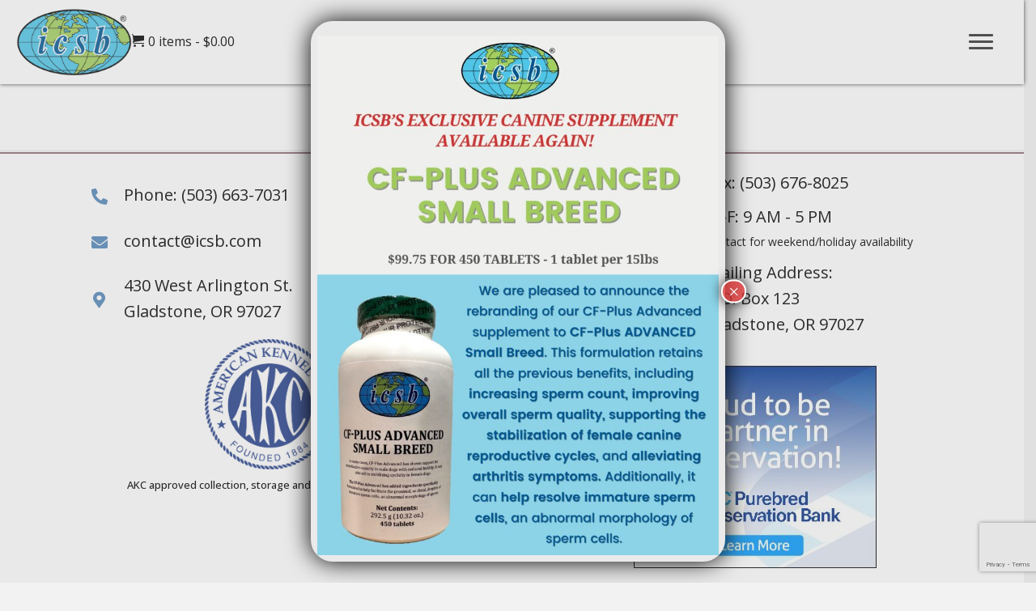

--- FILE ---
content_type: text/html; charset=UTF-8
request_url: https://icsb.com/stud-dog-database/wpbdp_category/neapolitan-mastiff/
body_size: 34925
content:
<!DOCTYPE html>
<html lang="en-CA">
<head>
<meta charset="UTF-8" />
<script>
var gform;gform||(document.addEventListener("gform_main_scripts_loaded",function(){gform.scriptsLoaded=!0}),document.addEventListener("gform/theme/scripts_loaded",function(){gform.themeScriptsLoaded=!0}),window.addEventListener("DOMContentLoaded",function(){gform.domLoaded=!0}),gform={domLoaded:!1,scriptsLoaded:!1,themeScriptsLoaded:!1,isFormEditor:()=>"function"==typeof InitializeEditor,callIfLoaded:function(o){return!(!gform.domLoaded||!gform.scriptsLoaded||!gform.themeScriptsLoaded&&!gform.isFormEditor()||(gform.isFormEditor()&&console.warn("The use of gform.initializeOnLoaded() is deprecated in the form editor context and will be removed in Gravity Forms 3.1."),o(),0))},initializeOnLoaded:function(o){gform.callIfLoaded(o)||(document.addEventListener("gform_main_scripts_loaded",()=>{gform.scriptsLoaded=!0,gform.callIfLoaded(o)}),document.addEventListener("gform/theme/scripts_loaded",()=>{gform.themeScriptsLoaded=!0,gform.callIfLoaded(o)}),window.addEventListener("DOMContentLoaded",()=>{gform.domLoaded=!0,gform.callIfLoaded(o)}))},hooks:{action:{},filter:{}},addAction:function(o,r,e,t){gform.addHook("action",o,r,e,t)},addFilter:function(o,r,e,t){gform.addHook("filter",o,r,e,t)},doAction:function(o){gform.doHook("action",o,arguments)},applyFilters:function(o){return gform.doHook("filter",o,arguments)},removeAction:function(o,r){gform.removeHook("action",o,r)},removeFilter:function(o,r,e){gform.removeHook("filter",o,r,e)},addHook:function(o,r,e,t,n){null==gform.hooks[o][r]&&(gform.hooks[o][r]=[]);var d=gform.hooks[o][r];null==n&&(n=r+"_"+d.length),gform.hooks[o][r].push({tag:n,callable:e,priority:t=null==t?10:t})},doHook:function(r,o,e){var t;if(e=Array.prototype.slice.call(e,1),null!=gform.hooks[r][o]&&((o=gform.hooks[r][o]).sort(function(o,r){return o.priority-r.priority}),o.forEach(function(o){"function"!=typeof(t=o.callable)&&(t=window[t]),"action"==r?t.apply(null,e):e[0]=t.apply(null,e)})),"filter"==r)return e[0]},removeHook:function(o,r,t,n){var e;null!=gform.hooks[o][r]&&(e=(e=gform.hooks[o][r]).filter(function(o,r,e){return!!(null!=n&&n!=o.tag||null!=t&&t!=o.priority)}),gform.hooks[o][r]=e)}});
</script>

<meta name='viewport' content='width=device-width, initial-scale=1.0' />
<meta http-equiv='X-UA-Compatible' content='IE=edge' />
<link rel="profile" href="https://gmpg.org/xfn/11" />
<meta name='robots' content='index, follow, max-image-preview:large, max-snippet:-1, max-video-preview:-1' />
	<style>img:is([sizes="auto" i], [sizes^="auto," i]) { contain-intrinsic-size: 3000px 1500px }</style>
	
	<!-- This site is optimized with the Yoast SEO plugin v26.7 - https://yoast.com/wordpress/plugins/seo/ -->
	<title>Neapolitan Mastiff Archives - International Canine Semen Bank (ICSB)</title>
	<link rel="canonical" href="https://i7z.fd6.myftpupload.com/stud-dog-registry/wpbdp_category/neapolitan-mastiff/" />
	<meta property="og:locale" content="en_US" />
	<meta property="og:type" content="article" />
	<meta property="og:title" content="Neapolitan Mastiff Archives - International Canine Semen Bank (ICSB)" />
	<meta property="og:url" content="https://i7z.fd6.myftpupload.com/stud-dog-registry/wpbdp_category/neapolitan-mastiff/" />
	<meta property="og:site_name" content="International Canine Semen Bank (ICSB)" />
	<meta name="twitter:card" content="summary_large_image" />
	<script type="application/ld+json" class="yoast-schema-graph">{"@context":"https://schema.org","@graph":[{"@type":"CollectionPage","@id":"https://i7z.fd6.myftpupload.com/stud-dog-registry/wpbdp_category/neapolitan-mastiff/","url":"https://i7z.fd6.myftpupload.com/stud-dog-registry/wpbdp_category/neapolitan-mastiff/","name":"Neapolitan Mastiff Archives - International Canine Semen Bank (ICSB)","isPartOf":{"@id":"https://icsb.com/#website"},"breadcrumb":{"@id":"https://i7z.fd6.myftpupload.com/stud-dog-registry/wpbdp_category/neapolitan-mastiff/#breadcrumb"},"inLanguage":"en-CA"},{"@type":"BreadcrumbList","@id":"https://i7z.fd6.myftpupload.com/stud-dog-registry/wpbdp_category/neapolitan-mastiff/#breadcrumb","itemListElement":[{"@type":"ListItem","position":1,"name":"Home","item":"https://icsb.com/"},{"@type":"ListItem","position":2,"name":"Neapolitan Mastiff"}]},{"@type":"WebSite","@id":"https://icsb.com/#website","url":"https://icsb.com/","name":"International Canine Semen Bank (ICSB)","description":"","potentialAction":[{"@type":"SearchAction","target":{"@type":"EntryPoint","urlTemplate":"https://icsb.com/?s={search_term_string}"},"query-input":{"@type":"PropertyValueSpecification","valueRequired":true,"valueName":"search_term_string"}}],"inLanguage":"en-CA"}]}</script>
	<!-- / Yoast SEO plugin. -->


<link rel='dns-prefetch' href='//www.google.com' />
<link rel='dns-prefetch' href='//fonts.googleapis.com' />
<link href='https://fonts.gstatic.com' crossorigin rel='preconnect' />
<link rel="alternate" type="text/calendar" title="International Canine Semen Bank (ICSB) &raquo; iCal Feed" href="https://icsb.com/all-events/?ical=1" />
<!-- Business Directory RSS feed -->
<link rel="alternate" type="application/rss+xml" title="Stud Dog Database &raquo; Neapolitan Mastiff Stud Dog Database Category Feed" href="https://icsb.com/feed/?post_type=wpbdp_listing&#038;wpbdp_category=neapolitan-mastiff" />
<!-- /Business Directory RSS feed -->
<link rel="preload" href="https://icsb.com/wp-content/plugins/bb-plugin/fonts/fontawesome/5.15.4/webfonts/fa-solid-900.woff2" as="font" type="font/woff2" crossorigin="anonymous">
<script>
window._wpemojiSettings = {"baseUrl":"https:\/\/s.w.org\/images\/core\/emoji\/16.0.1\/72x72\/","ext":".png","svgUrl":"https:\/\/s.w.org\/images\/core\/emoji\/16.0.1\/svg\/","svgExt":".svg","source":{"concatemoji":"https:\/\/icsb.com\/wp-includes\/js\/wp-emoji-release.min.js?ver=6.8.3"}};
/*! This file is auto-generated */
!function(s,n){var o,i,e;function c(e){try{var t={supportTests:e,timestamp:(new Date).valueOf()};sessionStorage.setItem(o,JSON.stringify(t))}catch(e){}}function p(e,t,n){e.clearRect(0,0,e.canvas.width,e.canvas.height),e.fillText(t,0,0);var t=new Uint32Array(e.getImageData(0,0,e.canvas.width,e.canvas.height).data),a=(e.clearRect(0,0,e.canvas.width,e.canvas.height),e.fillText(n,0,0),new Uint32Array(e.getImageData(0,0,e.canvas.width,e.canvas.height).data));return t.every(function(e,t){return e===a[t]})}function u(e,t){e.clearRect(0,0,e.canvas.width,e.canvas.height),e.fillText(t,0,0);for(var n=e.getImageData(16,16,1,1),a=0;a<n.data.length;a++)if(0!==n.data[a])return!1;return!0}function f(e,t,n,a){switch(t){case"flag":return n(e,"\ud83c\udff3\ufe0f\u200d\u26a7\ufe0f","\ud83c\udff3\ufe0f\u200b\u26a7\ufe0f")?!1:!n(e,"\ud83c\udde8\ud83c\uddf6","\ud83c\udde8\u200b\ud83c\uddf6")&&!n(e,"\ud83c\udff4\udb40\udc67\udb40\udc62\udb40\udc65\udb40\udc6e\udb40\udc67\udb40\udc7f","\ud83c\udff4\u200b\udb40\udc67\u200b\udb40\udc62\u200b\udb40\udc65\u200b\udb40\udc6e\u200b\udb40\udc67\u200b\udb40\udc7f");case"emoji":return!a(e,"\ud83e\udedf")}return!1}function g(e,t,n,a){var r="undefined"!=typeof WorkerGlobalScope&&self instanceof WorkerGlobalScope?new OffscreenCanvas(300,150):s.createElement("canvas"),o=r.getContext("2d",{willReadFrequently:!0}),i=(o.textBaseline="top",o.font="600 32px Arial",{});return e.forEach(function(e){i[e]=t(o,e,n,a)}),i}function t(e){var t=s.createElement("script");t.src=e,t.defer=!0,s.head.appendChild(t)}"undefined"!=typeof Promise&&(o="wpEmojiSettingsSupports",i=["flag","emoji"],n.supports={everything:!0,everythingExceptFlag:!0},e=new Promise(function(e){s.addEventListener("DOMContentLoaded",e,{once:!0})}),new Promise(function(t){var n=function(){try{var e=JSON.parse(sessionStorage.getItem(o));if("object"==typeof e&&"number"==typeof e.timestamp&&(new Date).valueOf()<e.timestamp+604800&&"object"==typeof e.supportTests)return e.supportTests}catch(e){}return null}();if(!n){if("undefined"!=typeof Worker&&"undefined"!=typeof OffscreenCanvas&&"undefined"!=typeof URL&&URL.createObjectURL&&"undefined"!=typeof Blob)try{var e="postMessage("+g.toString()+"("+[JSON.stringify(i),f.toString(),p.toString(),u.toString()].join(",")+"));",a=new Blob([e],{type:"text/javascript"}),r=new Worker(URL.createObjectURL(a),{name:"wpTestEmojiSupports"});return void(r.onmessage=function(e){c(n=e.data),r.terminate(),t(n)})}catch(e){}c(n=g(i,f,p,u))}t(n)}).then(function(e){for(var t in e)n.supports[t]=e[t],n.supports.everything=n.supports.everything&&n.supports[t],"flag"!==t&&(n.supports.everythingExceptFlag=n.supports.everythingExceptFlag&&n.supports[t]);n.supports.everythingExceptFlag=n.supports.everythingExceptFlag&&!n.supports.flag,n.DOMReady=!1,n.readyCallback=function(){n.DOMReady=!0}}).then(function(){return e}).then(function(){var e;n.supports.everything||(n.readyCallback(),(e=n.source||{}).concatemoji?t(e.concatemoji):e.wpemoji&&e.twemoji&&(t(e.twemoji),t(e.wpemoji)))}))}((window,document),window._wpemojiSettings);
</script>
<link rel='stylesheet' id='wc-authorize-net-cim-credit-card-checkout-block-css' href='https://icsb.com/wp-content/plugins/woocommerce-gateway-authorize-net-cim/assets/css/blocks/wc-authorize-net-cim-checkout-block.css?ver=3.10.14' media='all' />
<link rel='stylesheet' id='wc-authorize-net-cim-echeck-checkout-block-css' href='https://icsb.com/wp-content/plugins/woocommerce-gateway-authorize-net-cim/assets/css/blocks/wc-authorize-net-cim-checkout-block.css?ver=3.10.14' media='all' />
<link rel='stylesheet' id='berocket_mm_quantity_style-css' href='https://icsb.com/wp-content/plugins/woocommerce-minmax-quantity/css/shop.css?ver=3.1.1.3' media='all' />
<link rel='stylesheet' id='delivery-date-block-frontend-css' href='https://icsb.com/wp-content/plugins/order-delivery-date-for-woocommerce/build/style-index.css?ver=ded14adcec7169e50367' media='1' />
<link rel='stylesheet' id='tribe-events-pro-mini-calendar-block-styles-css' href='https://icsb.com/wp-content/plugins/events-calendar-pro/build/css/tribe-events-pro-mini-calendar-block.css?ver=7.7.12' media='all' />
<style id='wp-emoji-styles-inline-css'>

	img.wp-smiley, img.emoji {
		display: inline !important;
		border: none !important;
		box-shadow: none !important;
		height: 1em !important;
		width: 1em !important;
		margin: 0 0.07em !important;
		vertical-align: -0.1em !important;
		background: none !important;
		padding: 0 !important;
	}
</style>
<link rel='stylesheet' id='wp-block-library-css' href='https://icsb.com/wp-includes/css/dist/block-library/style.min.css?ver=6.8.3' media='all' />
<style id='wp-block-library-theme-inline-css'>
.wp-block-audio :where(figcaption){color:#555;font-size:13px;text-align:center}.is-dark-theme .wp-block-audio :where(figcaption){color:#ffffffa6}.wp-block-audio{margin:0 0 1em}.wp-block-code{border:1px solid #ccc;border-radius:4px;font-family:Menlo,Consolas,monaco,monospace;padding:.8em 1em}.wp-block-embed :where(figcaption){color:#555;font-size:13px;text-align:center}.is-dark-theme .wp-block-embed :where(figcaption){color:#ffffffa6}.wp-block-embed{margin:0 0 1em}.blocks-gallery-caption{color:#555;font-size:13px;text-align:center}.is-dark-theme .blocks-gallery-caption{color:#ffffffa6}:root :where(.wp-block-image figcaption){color:#555;font-size:13px;text-align:center}.is-dark-theme :root :where(.wp-block-image figcaption){color:#ffffffa6}.wp-block-image{margin:0 0 1em}.wp-block-pullquote{border-bottom:4px solid;border-top:4px solid;color:currentColor;margin-bottom:1.75em}.wp-block-pullquote cite,.wp-block-pullquote footer,.wp-block-pullquote__citation{color:currentColor;font-size:.8125em;font-style:normal;text-transform:uppercase}.wp-block-quote{border-left:.25em solid;margin:0 0 1.75em;padding-left:1em}.wp-block-quote cite,.wp-block-quote footer{color:currentColor;font-size:.8125em;font-style:normal;position:relative}.wp-block-quote:where(.has-text-align-right){border-left:none;border-right:.25em solid;padding-left:0;padding-right:1em}.wp-block-quote:where(.has-text-align-center){border:none;padding-left:0}.wp-block-quote.is-large,.wp-block-quote.is-style-large,.wp-block-quote:where(.is-style-plain){border:none}.wp-block-search .wp-block-search__label{font-weight:700}.wp-block-search__button{border:1px solid #ccc;padding:.375em .625em}:where(.wp-block-group.has-background){padding:1.25em 2.375em}.wp-block-separator.has-css-opacity{opacity:.4}.wp-block-separator{border:none;border-bottom:2px solid;margin-left:auto;margin-right:auto}.wp-block-separator.has-alpha-channel-opacity{opacity:1}.wp-block-separator:not(.is-style-wide):not(.is-style-dots){width:100px}.wp-block-separator.has-background:not(.is-style-dots){border-bottom:none;height:1px}.wp-block-separator.has-background:not(.is-style-wide):not(.is-style-dots){height:2px}.wp-block-table{margin:0 0 1em}.wp-block-table td,.wp-block-table th{word-break:normal}.wp-block-table :where(figcaption){color:#555;font-size:13px;text-align:center}.is-dark-theme .wp-block-table :where(figcaption){color:#ffffffa6}.wp-block-video :where(figcaption){color:#555;font-size:13px;text-align:center}.is-dark-theme .wp-block-video :where(figcaption){color:#ffffffa6}.wp-block-video{margin:0 0 1em}:root :where(.wp-block-template-part.has-background){margin-bottom:0;margin-top:0;padding:1.25em 2.375em}
</style>
<style id='classic-theme-styles-inline-css'>
/*! This file is auto-generated */
.wp-block-button__link{color:#fff;background-color:#32373c;border-radius:9999px;box-shadow:none;text-decoration:none;padding:calc(.667em + 2px) calc(1.333em + 2px);font-size:1.125em}.wp-block-file__button{background:#32373c;color:#fff;text-decoration:none}
</style>
<link rel='stylesheet' id='wp-components-css' href='https://icsb.com/wp-includes/css/dist/components/style.min.css?ver=6.8.3' media='all' />
<link rel='stylesheet' id='wp-preferences-css' href='https://icsb.com/wp-includes/css/dist/preferences/style.min.css?ver=6.8.3' media='all' />
<link rel='stylesheet' id='wp-block-editor-css' href='https://icsb.com/wp-includes/css/dist/block-editor/style.min.css?ver=6.8.3' media='all' />
<link rel='stylesheet' id='popup-maker-block-library-style-css' href='https://icsb.com/wp-content/plugins/popup-maker/dist/packages/block-library-style.css?ver=dbea705cfafe089d65f1' media='all' />
<link rel='stylesheet' id='affiliates-css' href='https://icsb.com/wp-content/plugins/affiliates/css/affiliates.css?ver=5.4.1' media='all' />
<link rel='stylesheet' id='affiliates-fields-css' href='https://icsb.com/wp-content/plugins/affiliates/css/affiliates-fields.css?ver=5.4.1' media='all' />
<style id='global-styles-inline-css'>
:root{--wp--preset--aspect-ratio--square: 1;--wp--preset--aspect-ratio--4-3: 4/3;--wp--preset--aspect-ratio--3-4: 3/4;--wp--preset--aspect-ratio--3-2: 3/2;--wp--preset--aspect-ratio--2-3: 2/3;--wp--preset--aspect-ratio--16-9: 16/9;--wp--preset--aspect-ratio--9-16: 9/16;--wp--preset--color--black: #000000;--wp--preset--color--cyan-bluish-gray: #abb8c3;--wp--preset--color--white: #ffffff;--wp--preset--color--pale-pink: #f78da7;--wp--preset--color--vivid-red: #cf2e2e;--wp--preset--color--luminous-vivid-orange: #ff6900;--wp--preset--color--luminous-vivid-amber: #fcb900;--wp--preset--color--light-green-cyan: #7bdcb5;--wp--preset--color--vivid-green-cyan: #00d084;--wp--preset--color--pale-cyan-blue: #8ed1fc;--wp--preset--color--vivid-cyan-blue: #0693e3;--wp--preset--color--vivid-purple: #9b51e0;--wp--preset--color--fl-heading-text: #0a0a0a;--wp--preset--color--fl-body-bg: #f2f2f2;--wp--preset--color--fl-body-text: #000000;--wp--preset--color--fl-accent: #1e73be;--wp--preset--color--fl-accent-hover: #000000;--wp--preset--color--fl-topbar-bg: #ffffff;--wp--preset--color--fl-topbar-text: #000000;--wp--preset--color--fl-topbar-link: #444444;--wp--preset--color--fl-topbar-hover: #444444;--wp--preset--color--fl-header-bg: #ffffff;--wp--preset--color--fl-header-text: #000000;--wp--preset--color--fl-header-link: #444444;--wp--preset--color--fl-header-hover: #444444;--wp--preset--color--fl-nav-bg: #ffffff;--wp--preset--color--fl-nav-link: #444444;--wp--preset--color--fl-nav-hover: #444444;--wp--preset--color--fl-content-bg: #ffffff;--wp--preset--color--fl-footer-widgets-bg: #ffffff;--wp--preset--color--fl-footer-widgets-text: #000000;--wp--preset--color--fl-footer-widgets-link: #444444;--wp--preset--color--fl-footer-widgets-hover: #444444;--wp--preset--color--fl-footer-bg: #ffffff;--wp--preset--color--fl-footer-text: #000000;--wp--preset--color--fl-footer-link: #444444;--wp--preset--color--fl-footer-hover: #444444;--wp--preset--gradient--vivid-cyan-blue-to-vivid-purple: linear-gradient(135deg,rgba(6,147,227,1) 0%,rgb(155,81,224) 100%);--wp--preset--gradient--light-green-cyan-to-vivid-green-cyan: linear-gradient(135deg,rgb(122,220,180) 0%,rgb(0,208,130) 100%);--wp--preset--gradient--luminous-vivid-amber-to-luminous-vivid-orange: linear-gradient(135deg,rgba(252,185,0,1) 0%,rgba(255,105,0,1) 100%);--wp--preset--gradient--luminous-vivid-orange-to-vivid-red: linear-gradient(135deg,rgba(255,105,0,1) 0%,rgb(207,46,46) 100%);--wp--preset--gradient--very-light-gray-to-cyan-bluish-gray: linear-gradient(135deg,rgb(238,238,238) 0%,rgb(169,184,195) 100%);--wp--preset--gradient--cool-to-warm-spectrum: linear-gradient(135deg,rgb(74,234,220) 0%,rgb(151,120,209) 20%,rgb(207,42,186) 40%,rgb(238,44,130) 60%,rgb(251,105,98) 80%,rgb(254,248,76) 100%);--wp--preset--gradient--blush-light-purple: linear-gradient(135deg,rgb(255,206,236) 0%,rgb(152,150,240) 100%);--wp--preset--gradient--blush-bordeaux: linear-gradient(135deg,rgb(254,205,165) 0%,rgb(254,45,45) 50%,rgb(107,0,62) 100%);--wp--preset--gradient--luminous-dusk: linear-gradient(135deg,rgb(255,203,112) 0%,rgb(199,81,192) 50%,rgb(65,88,208) 100%);--wp--preset--gradient--pale-ocean: linear-gradient(135deg,rgb(255,245,203) 0%,rgb(182,227,212) 50%,rgb(51,167,181) 100%);--wp--preset--gradient--electric-grass: linear-gradient(135deg,rgb(202,248,128) 0%,rgb(113,206,126) 100%);--wp--preset--gradient--midnight: linear-gradient(135deg,rgb(2,3,129) 0%,rgb(40,116,252) 100%);--wp--preset--font-size--small: 13px;--wp--preset--font-size--medium: 20px;--wp--preset--font-size--large: 36px;--wp--preset--font-size--x-large: 42px;--wp--preset--spacing--20: 0.44rem;--wp--preset--spacing--30: 0.67rem;--wp--preset--spacing--40: 1rem;--wp--preset--spacing--50: 1.5rem;--wp--preset--spacing--60: 2.25rem;--wp--preset--spacing--70: 3.38rem;--wp--preset--spacing--80: 5.06rem;--wp--preset--shadow--natural: 6px 6px 9px rgba(0, 0, 0, 0.2);--wp--preset--shadow--deep: 12px 12px 50px rgba(0, 0, 0, 0.4);--wp--preset--shadow--sharp: 6px 6px 0px rgba(0, 0, 0, 0.2);--wp--preset--shadow--outlined: 6px 6px 0px -3px rgba(255, 255, 255, 1), 6px 6px rgba(0, 0, 0, 1);--wp--preset--shadow--crisp: 6px 6px 0px rgba(0, 0, 0, 1);}:where(.is-layout-flex){gap: 0.5em;}:where(.is-layout-grid){gap: 0.5em;}body .is-layout-flex{display: flex;}.is-layout-flex{flex-wrap: wrap;align-items: center;}.is-layout-flex > :is(*, div){margin: 0;}body .is-layout-grid{display: grid;}.is-layout-grid > :is(*, div){margin: 0;}:where(.wp-block-columns.is-layout-flex){gap: 2em;}:where(.wp-block-columns.is-layout-grid){gap: 2em;}:where(.wp-block-post-template.is-layout-flex){gap: 1.25em;}:where(.wp-block-post-template.is-layout-grid){gap: 1.25em;}.has-black-color{color: var(--wp--preset--color--black) !important;}.has-cyan-bluish-gray-color{color: var(--wp--preset--color--cyan-bluish-gray) !important;}.has-white-color{color: var(--wp--preset--color--white) !important;}.has-pale-pink-color{color: var(--wp--preset--color--pale-pink) !important;}.has-vivid-red-color{color: var(--wp--preset--color--vivid-red) !important;}.has-luminous-vivid-orange-color{color: var(--wp--preset--color--luminous-vivid-orange) !important;}.has-luminous-vivid-amber-color{color: var(--wp--preset--color--luminous-vivid-amber) !important;}.has-light-green-cyan-color{color: var(--wp--preset--color--light-green-cyan) !important;}.has-vivid-green-cyan-color{color: var(--wp--preset--color--vivid-green-cyan) !important;}.has-pale-cyan-blue-color{color: var(--wp--preset--color--pale-cyan-blue) !important;}.has-vivid-cyan-blue-color{color: var(--wp--preset--color--vivid-cyan-blue) !important;}.has-vivid-purple-color{color: var(--wp--preset--color--vivid-purple) !important;}.has-black-background-color{background-color: var(--wp--preset--color--black) !important;}.has-cyan-bluish-gray-background-color{background-color: var(--wp--preset--color--cyan-bluish-gray) !important;}.has-white-background-color{background-color: var(--wp--preset--color--white) !important;}.has-pale-pink-background-color{background-color: var(--wp--preset--color--pale-pink) !important;}.has-vivid-red-background-color{background-color: var(--wp--preset--color--vivid-red) !important;}.has-luminous-vivid-orange-background-color{background-color: var(--wp--preset--color--luminous-vivid-orange) !important;}.has-luminous-vivid-amber-background-color{background-color: var(--wp--preset--color--luminous-vivid-amber) !important;}.has-light-green-cyan-background-color{background-color: var(--wp--preset--color--light-green-cyan) !important;}.has-vivid-green-cyan-background-color{background-color: var(--wp--preset--color--vivid-green-cyan) !important;}.has-pale-cyan-blue-background-color{background-color: var(--wp--preset--color--pale-cyan-blue) !important;}.has-vivid-cyan-blue-background-color{background-color: var(--wp--preset--color--vivid-cyan-blue) !important;}.has-vivid-purple-background-color{background-color: var(--wp--preset--color--vivid-purple) !important;}.has-black-border-color{border-color: var(--wp--preset--color--black) !important;}.has-cyan-bluish-gray-border-color{border-color: var(--wp--preset--color--cyan-bluish-gray) !important;}.has-white-border-color{border-color: var(--wp--preset--color--white) !important;}.has-pale-pink-border-color{border-color: var(--wp--preset--color--pale-pink) !important;}.has-vivid-red-border-color{border-color: var(--wp--preset--color--vivid-red) !important;}.has-luminous-vivid-orange-border-color{border-color: var(--wp--preset--color--luminous-vivid-orange) !important;}.has-luminous-vivid-amber-border-color{border-color: var(--wp--preset--color--luminous-vivid-amber) !important;}.has-light-green-cyan-border-color{border-color: var(--wp--preset--color--light-green-cyan) !important;}.has-vivid-green-cyan-border-color{border-color: var(--wp--preset--color--vivid-green-cyan) !important;}.has-pale-cyan-blue-border-color{border-color: var(--wp--preset--color--pale-cyan-blue) !important;}.has-vivid-cyan-blue-border-color{border-color: var(--wp--preset--color--vivid-cyan-blue) !important;}.has-vivid-purple-border-color{border-color: var(--wp--preset--color--vivid-purple) !important;}.has-vivid-cyan-blue-to-vivid-purple-gradient-background{background: var(--wp--preset--gradient--vivid-cyan-blue-to-vivid-purple) !important;}.has-light-green-cyan-to-vivid-green-cyan-gradient-background{background: var(--wp--preset--gradient--light-green-cyan-to-vivid-green-cyan) !important;}.has-luminous-vivid-amber-to-luminous-vivid-orange-gradient-background{background: var(--wp--preset--gradient--luminous-vivid-amber-to-luminous-vivid-orange) !important;}.has-luminous-vivid-orange-to-vivid-red-gradient-background{background: var(--wp--preset--gradient--luminous-vivid-orange-to-vivid-red) !important;}.has-very-light-gray-to-cyan-bluish-gray-gradient-background{background: var(--wp--preset--gradient--very-light-gray-to-cyan-bluish-gray) !important;}.has-cool-to-warm-spectrum-gradient-background{background: var(--wp--preset--gradient--cool-to-warm-spectrum) !important;}.has-blush-light-purple-gradient-background{background: var(--wp--preset--gradient--blush-light-purple) !important;}.has-blush-bordeaux-gradient-background{background: var(--wp--preset--gradient--blush-bordeaux) !important;}.has-luminous-dusk-gradient-background{background: var(--wp--preset--gradient--luminous-dusk) !important;}.has-pale-ocean-gradient-background{background: var(--wp--preset--gradient--pale-ocean) !important;}.has-electric-grass-gradient-background{background: var(--wp--preset--gradient--electric-grass) !important;}.has-midnight-gradient-background{background: var(--wp--preset--gradient--midnight) !important;}.has-small-font-size{font-size: var(--wp--preset--font-size--small) !important;}.has-medium-font-size{font-size: var(--wp--preset--font-size--medium) !important;}.has-large-font-size{font-size: var(--wp--preset--font-size--large) !important;}.has-x-large-font-size{font-size: var(--wp--preset--font-size--x-large) !important;}
:where(.wp-block-post-template.is-layout-flex){gap: 1.25em;}:where(.wp-block-post-template.is-layout-grid){gap: 1.25em;}
:where(.wp-block-columns.is-layout-flex){gap: 2em;}:where(.wp-block-columns.is-layout-grid){gap: 2em;}
:root :where(.wp-block-pullquote){font-size: 1.5em;line-height: 1.6;}
</style>
<link rel='stylesheet' id='woocommerce-layout-css' href='https://icsb.com/wp-content/plugins/woocommerce/assets/css/woocommerce-layout.css?ver=10.4.3' media='all' />
<link rel='stylesheet' id='woocommerce-smallscreen-css' href='https://icsb.com/wp-content/plugins/woocommerce/assets/css/woocommerce-smallscreen.css?ver=10.4.3' media='only screen and (max-width: 767px)' />
<link rel='stylesheet' id='woocommerce-general-css' href='https://icsb.com/wp-content/plugins/woocommerce/assets/css/woocommerce.css?ver=10.4.3' media='all' />
<style id='woocommerce-inline-inline-css'>
.woocommerce form .form-row .required { visibility: visible; }
</style>
<link rel='stylesheet' id='wt-smart-coupon-for-woo-css' href='https://icsb.com/wp-content/plugins/wt-smart-coupons-for-woocommerce/public/css/wt-smart-coupon-public.css?ver=2.2.6' media='all' />
<link rel='stylesheet' id='wt-woocommerce-related-products-css' href='https://icsb.com/wp-content/plugins/wt-woocommerce-related-products/public/css/custom-related-products-public.css?ver=1.7.6' media='all' />
<link rel='stylesheet' id='carousel-css-css' href='https://icsb.com/wp-content/plugins/wt-woocommerce-related-products/public/css/owl.carousel.min.css?ver=1.7.6' media='all' />
<link rel='stylesheet' id='carousel-theme-css-css' href='https://icsb.com/wp-content/plugins/wt-woocommerce-related-products/public/css/owl.theme.default.min.css?ver=1.7.6' media='all' />
<link rel='stylesheet' id='godaddy-styles-css' href='https://icsb.com/wp-content/mu-plugins/vendor/wpex/godaddy-launch/includes/Dependencies/GoDaddy/Styles/build/latest.css?ver=2.0.2' media='all' />
<link rel='stylesheet' id='font-awesome-5-css' href='https://icsb.com/wp-content/plugins/bb-plugin/fonts/fontawesome/5.15.4/css/all.min.css?ver=2.10.0.5' media='all' />
<link rel='stylesheet' id='font-awesome-css' href='https://icsb.com/wp-content/plugins/bb-plugin/fonts/fontawesome/5.15.4/css/v4-shims.min.css?ver=2.10.0.5' media='all' />
<link rel='stylesheet' id='uabb-animate-css' href='https://icsb.com/wp-content/plugins/bb-ultimate-addon/modules/info-list/css/animate.css' media='all' />
<link rel='stylesheet' id='ultimate-icons-css' href='https://icsb.com/wp-content/uploads/bb-plugin/icons/ultimate-icons/style.css?ver=2.10.0.5' media='all' />
<link rel='stylesheet' id='dashicons-css' href='https://icsb.com/wp-includes/css/dashicons.min.css?ver=6.8.3' media='all' />
<link rel='stylesheet' id='fl-builder-layout-bundle-aa1ee04675f3e9ac48ab1d9f9c2e27ac-css' href='https://icsb.com/wp-content/uploads/bb-plugin/cache/aa1ee04675f3e9ac48ab1d9f9c2e27ac-layout-bundle.css?ver=2.10.0.5-1.5.2.1-20251125200437' media='all' />
<link rel='stylesheet' id='woocommerce-pre-orders-main-css-css' href='https://icsb.com/wp-content/plugins/pre-orders-for-woocommerce/media/css/main.css?ver=2.3' media='all' />
<link rel='stylesheet' id='dgwt-wcas-style-css' href='https://icsb.com/wp-content/plugins/ajax-search-for-woocommerce/assets/css/style.min.css?ver=1.32.2' media='all' />
<link rel='stylesheet' id='wpbdp-widgets-css' href='https://icsb.com/wp-content/plugins/business-directory-plugin/assets/css/widgets.min.css?ver=6.4.20' media='all' />
<link rel='stylesheet' id='wpbdp-base-css-css' href='https://icsb.com/wp-content/plugins/business-directory-plugin/assets/css/wpbdp.min.css?ver=6.4.20' media='all' />
<style id='wpbdp-base-css-inline-css'>
html,body{--bd-main-color:#000000;--bd-main-color-20:#00000033;--bd-main-color-8:#00000014;--bd-thumbnail-width:150px;--bd-thumbnail-height:150px;--bd-button-text-color:#fff;--bd-button-bg-color:#000000;}
.wpbdp-plan-action input[type=radio]+ label span:before{content:'Select';}.wpbdp-plan-action input[type=radio]:checked + label span:before{content:'Selected';}
</style>
<link rel='stylesheet' id='sv-wc-payment-gateway-payment-form-v5_15_12-css' href='https://icsb.com/wp-content/plugins/woocommerce-gateway-authorize-net-cim/vendor/skyverge/wc-plugin-framework/woocommerce/payment-gateway/assets/css/frontend/sv-wc-payment-gateway-payment-form.min.css?ver=5.15.12' media='all' />
<link rel='stylesheet' id='gd-core-css' href='https://icsb.com/wp-content/plugins/godaddypws-pws-core-60ef3006c2a4f1ad74481f702b2130d9418f3429/public/css/GD-cORe-public.css?ver=3.1.1' media='all' />
<link rel='stylesheet' id='wpmenucart-icons-css' href='https://icsb.com/wp-content/plugins/wp-menu-cart-pro/assets/css/wpmenucart-icons-pro.css?ver=3.7.1' media='all' />
<style id='wpmenucart-icons-inline-css'>
@font-face {
    font-family:'WPMenuCart';
    src: url('https://icsb.com/wp-content/plugins/wp-menu-cart-pro/assets/fonts/WPMenuCart.eot');
    src: url('https://icsb.com/wp-content/plugins/wp-menu-cart-pro/assets/fonts/WPMenuCart.eot?#iefix') format('embedded-opentype'),
         url('https://icsb.com/wp-content/plugins/wp-menu-cart-pro/assets/fonts/WPMenuCart.woff2') format('woff2'),
         url('https://icsb.com/wp-content/plugins/wp-menu-cart-pro/assets/fonts/WPMenuCart.woff') format('woff'),
         url('https://icsb.com/wp-content/plugins/wp-menu-cart-pro/assets/fonts/WPMenuCart.ttf') format('truetype'),
         url('https://icsb.com/wp-content/plugins/wp-menu-cart-pro/assets/fonts/WPMenuCart.svg#WPMenuCart') format('svg');
    font-weight:normal;
	font-style:normal;
	font-display:swap;
}
</style>
<link rel='stylesheet' id='wpmenucart-css' href='https://icsb.com/wp-content/plugins/wp-menu-cart-pro/assets/css/wpmenucart-main.css?ver=3.7.1' media='all' />
<link rel='stylesheet' id='popup-maker-site-css' href='//icsb.com/wp-content/uploads/pum/pum-site-styles.css?generated=1767639751&#038;ver=1.21.5' media='all' />
<link rel='stylesheet' id='jquery-ui-style-orddd-lite-css' href='https://icsb.com/wp-content/plugins/order-delivery-date-for-woocommerce/css/themes/smoothness/jquery-ui.css?ver=4.4.0' media='' />
<link rel='stylesheet' id='datepicker-css' href='https://icsb.com/wp-content/plugins/order-delivery-date-for-woocommerce/css/datepicker.css?ver=4.4.0' media='' />
<link rel='stylesheet' id='um_modal-css' href='https://icsb.com/wp-content/plugins/ultimate-member/assets/css/um-modal.min.css?ver=2.11.1' media='all' />
<link rel='stylesheet' id='um_ui-css' href='https://icsb.com/wp-content/plugins/ultimate-member/assets/libs/jquery-ui/jquery-ui.min.css?ver=1.13.2' media='all' />
<link rel='stylesheet' id='um_tipsy-css' href='https://icsb.com/wp-content/plugins/ultimate-member/assets/libs/tipsy/tipsy.min.css?ver=1.0.0a' media='all' />
<link rel='stylesheet' id='um_raty-css' href='https://icsb.com/wp-content/plugins/ultimate-member/assets/libs/raty/um-raty.min.css?ver=2.6.0' media='all' />
<link rel='stylesheet' id='select2-css' href='https://icsb.com/wp-content/plugins/ultimate-member/assets/libs/select2/select2.min.css?ver=4.0.13' media='all' />
<link rel='stylesheet' id='um_fileupload-css' href='https://icsb.com/wp-content/plugins/ultimate-member/assets/css/um-fileupload.min.css?ver=2.11.1' media='all' />
<link rel='stylesheet' id='um_confirm-css' href='https://icsb.com/wp-content/plugins/ultimate-member/assets/libs/um-confirm/um-confirm.min.css?ver=1.0' media='all' />
<link rel='stylesheet' id='um_datetime-css' href='https://icsb.com/wp-content/plugins/ultimate-member/assets/libs/pickadate/default.min.css?ver=3.6.2' media='all' />
<link rel='stylesheet' id='um_datetime_date-css' href='https://icsb.com/wp-content/plugins/ultimate-member/assets/libs/pickadate/default.date.min.css?ver=3.6.2' media='all' />
<link rel='stylesheet' id='um_datetime_time-css' href='https://icsb.com/wp-content/plugins/ultimate-member/assets/libs/pickadate/default.time.min.css?ver=3.6.2' media='all' />
<link rel='stylesheet' id='um_fonticons_ii-css' href='https://icsb.com/wp-content/plugins/ultimate-member/assets/libs/legacy/fonticons/fonticons-ii.min.css?ver=2.11.1' media='all' />
<link rel='stylesheet' id='um_fonticons_fa-css' href='https://icsb.com/wp-content/plugins/ultimate-member/assets/libs/legacy/fonticons/fonticons-fa.min.css?ver=2.11.1' media='all' />
<link rel='stylesheet' id='um_fontawesome-css' href='https://icsb.com/wp-content/plugins/ultimate-member/assets/css/um-fontawesome.min.css?ver=6.5.2' media='all' />
<link rel='stylesheet' id='um_common-css' href='https://icsb.com/wp-content/plugins/ultimate-member/assets/css/common.min.css?ver=2.11.1' media='all' />
<link rel='stylesheet' id='um_responsive-css' href='https://icsb.com/wp-content/plugins/ultimate-member/assets/css/um-responsive.min.css?ver=2.11.1' media='all' />
<link rel='stylesheet' id='um_styles-css' href='https://icsb.com/wp-content/plugins/ultimate-member/assets/css/um-styles.min.css?ver=2.11.1' media='all' />
<link rel='stylesheet' id='um_crop-css' href='https://icsb.com/wp-content/plugins/ultimate-member/assets/libs/cropper/cropper.min.css?ver=1.6.1' media='all' />
<link rel='stylesheet' id='um_profile-css' href='https://icsb.com/wp-content/plugins/ultimate-member/assets/css/um-profile.min.css?ver=2.11.1' media='all' />
<link rel='stylesheet' id='um_account-css' href='https://icsb.com/wp-content/plugins/ultimate-member/assets/css/um-account.min.css?ver=2.11.1' media='all' />
<link rel='stylesheet' id='um_misc-css' href='https://icsb.com/wp-content/plugins/ultimate-member/assets/css/um-misc.min.css?ver=2.11.1' media='all' />
<link rel='stylesheet' id='um_default_css-css' href='https://icsb.com/wp-content/plugins/ultimate-member/assets/css/um-old-default.min.css?ver=2.11.1' media='all' />
<link rel='stylesheet' id='jquery-magnificpopup-css' href='https://icsb.com/wp-content/plugins/bb-plugin/css/jquery.magnificpopup.min.css?ver=2.10.0.5' media='all' />
<link rel='stylesheet' id='bootstrap-css' href='https://icsb.com/wp-content/themes/bb-theme/css/bootstrap.min.css?ver=1.7.19.1' media='all' />
<link rel='stylesheet' id='fl-automator-skin-css' href='https://icsb.com/wp-content/uploads/bb-theme/skin-693214fbe3a11.css?ver=1.7.19.1' media='all' />
<link rel='stylesheet' id='default-styles.min-css' href='https://icsb.com/wp-content/plugins/business-directory-plugin/themes/default/assets/styles.min.css?ver=6.4.20' media='all' />
<link rel='stylesheet' id='pp-animate-css' href='https://icsb.com/wp-content/plugins/bbpowerpack/assets/css/animate.min.css?ver=3.5.1' media='all' />
<link rel='stylesheet' id='fl-builder-google-fonts-cae01166e13e4aaa7091b2d96bba613c-css' href='//fonts.googleapis.com/css?family=Open+Sans%3A500%2C300%2C400%2C700%7CTitillium+Web%3A400&#038;ver=6.8.3' media='all' />
<script src="https://icsb.com/wp-includes/js/jquery/jquery.min.js?ver=3.7.1" id="jquery-core-js"></script>
<script src="https://icsb.com/wp-includes/js/jquery/jquery-migrate.min.js?ver=3.4.1" id="jquery-migrate-js"></script>
<script src="https://icsb.com/wp-content/plugins/woocommerce-minmax-quantity/js/frontend.js?ver=6.8.3" id="berocket-front-cart-js-js"></script>
<script src="https://icsb.com/wp-content/plugins/woocommerce/assets/js/jquery-blockui/jquery.blockUI.min.js?ver=2.7.0-wc.10.4.3" id="wc-jquery-blockui-js" defer data-wp-strategy="defer"></script>
<script id="wc-add-to-cart-js-extra">
var wc_add_to_cart_params = {"ajax_url":"\/wp-admin\/admin-ajax.php","wc_ajax_url":"\/?wc-ajax=%%endpoint%%","i18n_view_cart":"View cart","cart_url":"https:\/\/icsb.com\/cart\/","is_cart":"","cart_redirect_after_add":"no"};
</script>
<script src="https://icsb.com/wp-content/plugins/woocommerce/assets/js/frontend/add-to-cart.min.js?ver=10.4.3" id="wc-add-to-cart-js" defer data-wp-strategy="defer"></script>
<script src="https://icsb.com/wp-content/plugins/woocommerce/assets/js/js-cookie/js.cookie.min.js?ver=2.1.4-wc.10.4.3" id="wc-js-cookie-js" defer data-wp-strategy="defer"></script>
<script id="woocommerce-js-extra">
var woocommerce_params = {"ajax_url":"\/wp-admin\/admin-ajax.php","wc_ajax_url":"\/?wc-ajax=%%endpoint%%","i18n_password_show":"Show password","i18n_password_hide":"Hide password"};
</script>
<script src="https://icsb.com/wp-content/plugins/woocommerce/assets/js/frontend/woocommerce.min.js?ver=10.4.3" id="woocommerce-js" defer data-wp-strategy="defer"></script>
<script id="wt-smart-coupon-for-woo-js-extra">
var WTSmartCouponOBJ = {"ajaxurl":"https:\/\/icsb.com\/wp-admin\/admin-ajax.php","wc_ajax_url":"https:\/\/icsb.com\/?wc-ajax=","nonces":{"public":"f3e1c7dfea","apply_coupon":"97ae45735f"},"labels":{"please_wait":"Please wait...","choose_variation":"Please choose a variation","error":"Error !!!"},"shipping_method":[],"payment_method":"","is_cart":""};
</script>
<script src="https://icsb.com/wp-content/plugins/wt-smart-coupons-for-woocommerce/public/js/wt-smart-coupon-public.js?ver=2.2.6" id="wt-smart-coupon-for-woo-js"></script>
<script src="https://icsb.com/wp-content/plugins/wt-woocommerce-related-products/public/js/custom-related-products-public.js?ver=1.7.6" id="wt-woocommerce-related-products-js"></script>
<script src="https://icsb.com/wp-content/plugins/wt-woocommerce-related-products/public/js/wt_owl_carousel.js?ver=1.7.6" id="wt-owl-js-js"></script>
<script id="WCPAY_ASSETS-js-extra">
var wcpayAssets = {"url":"https:\/\/icsb.com\/wp-content\/plugins\/woocommerce-payments\/dist\/"};
</script>
<script src="https://icsb.com/wp-content/plugins/godaddypws-pws-core-60ef3006c2a4f1ad74481f702b2130d9418f3429/public/js/GD-cORe-public.js?ver=3.1.1" id="gd-core-js"></script>
<script id="wpmenucart-ajax-assist-js-extra">
var wpmenucart_ajax_assist = {"shop_plugin":"WooCommerce","always_display":"1"};
</script>
<script src="https://icsb.com/wp-content/plugins/wp-menu-cart-pro/assets/js/wpmenucart-ajax-assist.js?ver=3.7.1" id="wpmenucart-ajax-assist-js"></script>
<script src="https://icsb.com/wp-content/plugins/ultimate-member/assets/js/um-gdpr.min.js?ver=2.11.1" id="um-gdpr-js"></script>
<link rel="https://api.w.org/" href="https://icsb.com/wp-json/" /><link rel="alternate" title="JSON" type="application/json" href="https://icsb.com/wp-json/wp/v2/wpbdp_category/213" /><link rel="EditURI" type="application/rsd+xml" title="RSD" href="https://icsb.com/xmlrpc.php?rsd" />
		<script>
			var bb_powerpack = {
				ajaxurl: 'https://icsb.com/wp-admin/admin-ajax.php'
			};
		</script>
		<style></style><meta name="tec-api-version" content="v1"><meta name="tec-api-origin" content="https://icsb.com"><link rel="alternate" href="https://icsb.com/wp-json/tribe/events/v1/" /><style type="text/css">dd ul.bulleted {  float:none;clear:both; }</style>		<style>
			.dgwt-wcas-ico-magnifier,.dgwt-wcas-ico-magnifier-handler{max-width:20px}.dgwt-wcas-search-wrapp{max-width:600px}		</style>
			<noscript><style>.woocommerce-product-gallery{ opacity: 1 !important; }</style></noscript>
	<style>.recentcomments a{display:inline !important;padding:0 !important;margin:0 !important;}</style><link rel="icon" href="https://icsb.com/wp-content/uploads/2020/11/facicon-100x100.png" sizes="32x32" />
<link rel="icon" href="https://icsb.com/wp-content/uploads/2020/11/facicon-300x300.png" sizes="192x192" />
<link rel="apple-touch-icon" href="https://icsb.com/wp-content/uploads/2020/11/facicon-300x300.png" />
<meta name="msapplication-TileImage" content="https://icsb.com/wp-content/uploads/2020/11/facicon-300x300.png" />
		<style id="wp-custom-css">
			/* Line Break (to avoid orphan) */

.lb-code {
display: inline-block;
}


.fl-col.fl-node-5fd26d827ac0d.fl-col-small.fl-col-small-full-width.fl-visible-desktop-medium.col-empty {
    width: 23%;
}


/* Jobi Css */

.call_fsrf{
	color: #5387b9;
}

.call_fsrf:hover{
	color: #d45542;
}

.call_siaf{
	color: #5387b9;
}

.call_siaf:hover{
	color: #d45542;
}

.call_fcsa{
	color: #5387b9;
}

.call_fcsa:hover{
	color: #d45542;
}

.tago{
	display:none;
}



/*--------------------------*/

/* display stud db contact */

.wpbdp-hide-on-mobile.contact-form-wrapper {display:block !important}

.Semen_Evaluation_Authorization_Form_linkbtn {
	color: #5387b9;
}

.Semen_Evaluation_Authorization_Form_linkbtn:hover {
	color: #d45542;
}



.call_rcaf {
	color: #5387b9;
}

.call_rcaf:hover {
	color: #d45542;
}


.New_Dog_Authorization_Form_linkbtn {
	color: #5387b9;
}

.New_Dog_Authorization_Form_linkbtn:hover {
	color: #d45542;
}

.form1_caller .uabb-module-content.uabb-creative-button-wrap a {
		border-top-left-radius: 0px !important;
    border-top-right-radius: 0px !important;
    border-bottom-left-radius: 0px !important;
    border-bottom-right-radius: 0px !important;
}

.gf_first_quarter {
		margin-right: 10px;
		width: 25% !important;
}

.gf_second_quarter {
		margin-right: 10px;
		width: 25% !important;
}

.gf_third_quarter {
		margin-right: 10px;
		width: 25% !important;
}

.gf_fourth_quarter {
		width: 22% !important;
}

.gf_left_third{
		margin-right: 10px;
		width: 31.3% !important;
}

.gf_middle_third{
		margin-right: 10px;
}


.center2txt {
	text-align: center;
}


.hero-address {
	margin-left:80px !important;
}



/*------------------------------------
            SITEWIDE
--------------------------------------*/
 
.fl-module .fl-module-pp-advanced-accordion .fl-node-5fd15fb13effa{
	padding:30px 10px;
}



/*------------------------------------
            HEADER
--------------------------------------*/
.red-link a{color: #f40000 !important;}
.red-link a:hover{color: #5387b9 !important;}

/*------------------------------------
            NAVIGATION
--------------------------------------*/




/*------------------------------------
            TEXT STYLES
--------------------------------------*/



h1,h2,h3,h4,h5,h6, .footer-contact-us-detail-box h5, span.fl-button-text {


}

body, p, ul, .footer-contact-us-detail-box p a, .footer-contact-us-detail-box p, span.pp-button-text {
      
}




/*------------------------------------
            NEW
--------------------------------------*/
.balloon-col {
	position: relative;
}
.balloon-text {
	position: absolute;
}
.balloon-text1 {
	top: 50px;
	left: 60px;
	right: 170px;
}
.balloon-text2 {
	top: 57px;
	left: 155px;
	right: 90px;
}
.balloon-text3 {
	top: 50px;
	left: 70px;
	right: 180px;
}
.balloon-text4 {
	top: 60px;
	left: 60px;
	right: 170px;
}
.balloon-text5 {
	top: 60px;
	left: 80px;
	right: 140px;
}
*/

.bokehheart1 {
	margin-top: -250px;
}
 
.bokehheart2 {
	margin-top: -350px;
	margin-right: -200px
}


/*------------------------------------
            FOOTER
--------------------------------------*/





/*------------------------------------
            MISC. STYLES
--------------------------------------*/

/*.fa-angle-left {
	display: none;
}*/

.fa-angle-right {
	margin-right: -20px;
}


.desktop-header{}

.desktop-header-1360{display:none;}
@media only screen and (max-width:1360px) {
	.desktop-header{display:none;}

.desktop-header-1360{display:block;}
}
/*------------------------------------
            (max-width: 1024px)
--------------------------------------*/

/*-------------------------------
      IPAD PRO SCREENS - 1024
---------------------------------*/

@media screen and (max-width: 1024px){ 
div.fl-node-5fd10b9fbe372 .pp-heading-content .pp-heading .heading-title {
    font-weight: 600;
/*     font-size: 25px !important; */
}

}

@media only screen and (max-width:1366px) and (min-width:1280px) {

	div.fl-node-5fd0ebdabbc63 .pp-heading-content .pp-heading .heading-title {
		font-size: 40px;
	}
}

@media only screen and (max-width: 1366px) and (min-width: 1281px){
.fl-col.fl-col-small.fl-col-small-full-width.fl-visible-desktop-medium.col-empty {
    width: 20%!important;
}
.fl-col.fl-col-small.fl-col-small-full-width.col-business {
    width: 32%!important;
}
}
@media only screen and (max-width: 1280px) and (min-width: 769px){
.fl-col.fl-col-small.fl-col-small-full-width.fl-visible-desktop-medium.col-empty {
    width: 20%!important;
}
.fl-col.fl-col-small.fl-col-small-full-width.col-business {
    width: 32%!important;
}
}



/*------------------------------------
            (max-width: 768px)
--------------------------------------*/

@media only screen and (max-width:768px) {
	.balloon-text .fl-rich-text p {
		font-size: 25px;
	}
	.balloon-text1 {
    top: 140px;
    left: 120px;
    right: 340px;
	}
	.balloon-text2 {
    top: 120px;
    left: 320px;
    right: 180px;
	}
	.balloon-text3 {
    top: 140px;
    left: 135px;
    right: 335px;
	}
	.balloon-text4 {
    top: 120px;
    left: 140px;
    right: 370px;
	}
	.balloon-text5 {
    top: 120px;
    left: 200px;
    right: 310px;
	}
	
.fa-angle-right {
	margin-right: -100px;
}
	
/* Jobi Css */	
	
.gf_right_third, .gf_left_third, .gf_middle_third {
    width: 100% !important;
}	
	
.gf_first_quarter, .gf_second_quarter, .gf_third_quarter, .gf_fourth_quarter	{
		 width: 100% !important;
	}
	
.gf_right_half, .gf_left_half{
    width: 100% !important;
}		
/* New Dog Authorization Form */
	
canvas#input_3_41 {
    width: 480px! important;
}			
	
canvas#input_3_42 {
    width: 480px! important;
}		
	
canvas#input_3_46 {
    width: 480px! important;
}			

/* ---------------------- */	
	
/* Repeat Collection Authorization Form */
	
canvas#input_13_16 {
    width: 480px! important;
}			
	
canvas#input_13_13 {
    width: 480px! important;
}			

/* ---------------------- */
	
/* Semen Evaluation Authorization Form */
	
canvas#input_8_25 {
    width: 480px! important;
}			
	
canvas#input_8_22 {
    width: 480px! important;
}			

/* ---------------------- */
	
/* Frozen Semen Release Form */	
canvas#input_4_41 {
    width: 480px! important;
}	
	
canvas#input_4_42 {
    width: 480px! important;
	}	
canvas#input_4_85 {
    width: 480px! important;	
}				
	
/* ---------------------- */			
	
/* Semen Intake Authorization Form */	
canvas#input_5_41 {
    width: 480px! important;
}	
	
canvas#input_5_42 {
    width: 480px! important;
}		
	
canvas#input_5_92 {
    width: 480px! important;
}		

/* ---------------------- */		
	
	
/* Fresh-Chilled Canine Semen Shipment Authorization Form */		
	canvas#input_6_42 {
		width: 480px! important;
	}	
	
	canvas#input_6_89 {
		width: 480px! important;
	}	
	
/* ---------------------- */
	
/* Reactivation Form */	
	
	canvas#input_11_41{
		width: 480px! important;
	}
	
	canvas#input_11_42{
		width: 480px! important;
	}
	
	canvas#input_11_92{
		width: 480px! important;
	}
	

/* Transfer */	
	
	canvas#input_12_12{
		width: 480px! important;
	}
	
	canvas#input_12_28{
		width: 480px! important;
	}
	
	canvas#input_12_33{
		width: 480px! important;
	}
	
	/* Whidly */		
	canvas#input_9_86{
		width: 480px! important;
	}
	
	canvas#input_9_42{
		width: 480px! important;
	}
	
	
/*  */
	
}



/*------------------------------------
            (max-width: 375px)
--------------------------------------*/


@media only screen and (max-width:375px) {

	.balloon-text .fl-rich-text p {
		font-size: 16px;
	}
	.balloon-text1 {
    top: 45px;
    left: 75px;
    right: 170px;
	}
	.balloon-text2 {
    top: 60px;
    left: 137px;
    right: 63px;
	}
	
	.putol{
		display:block;
	}
	
	.balloon-text3 {
    top: 50px;
    left: 65px;
    right: 165px;
	}
	.balloon-text4 {
    top: 50px;
    left: 50px;
    right: 160px;
	}
	.balloon-text5 {
    top: 60px;
    left: 85px;
    right: 140px;
	}
	.bokehheart1 {
	margin-top: -150px;
}
	
.fa-angle-right {
	margin-right: -20px;
}
	
ul.slick-dots {
		padding-right: 35px !important;
	}

	
/* Jobi Css */
 	
	.gf_right_third, .gf_left_third, .gf_middle_third {
    width: 100% !important;
}	
	
.gf_right_half, .gf_left_half{
    width: 100% !important;
}		
	
	
/* New Dog Authorization Form */
	
canvas#input_3_41 {
    width: 250px! important;
}			
	
canvas#input_3_42 {
    width: 250px! important;
}		
	
canvas#input_3_46 {
    width: 250px! important;
}			

/* ---------------------- */	
	
/* Repeat Collection Authorization Form */
	
canvas#input_13_16 {
    width: 250px! important;
}			
	
canvas#input_13_13 {
    width: 250px! important;
}			

/* ---------------------- */		
	
	
/* Semen Evaluation Authorization Form */
	
canvas#input_8_25 {
    width: 250px! important;
}			
	
canvas#input_8_22 {
    width: 250px! important;
}			

/* ---------------------- */	
	
	
/* Frozen Semen Release Form */	
canvas#input_4_41 {
    width: 250px! important;
}	
	
canvas#input_4_42 {
    width: 250px! important;
	}	
canvas#input_4_85 {
    width: 250px! important;	
}				
	
/* ---------------------- */		
	
/* Semen Intake Authorization Form */	
canvas#input_5_41 {
    width: 250px! important;
}	
	
canvas#input_5_42 {
    width: 250px! important;
}		
	
canvas#input_5_92 {
    width: 250px! important;
}		

/* ---------------------- */	
	
/* Fresh-Chilled Canine Semen Shipment Authorization Form */		
	canvas#input_6_42 {
		width: 250px! important;
	}	
	
	canvas#input_6_89 {
		width: 250px! important;
	}	
	
/* ---------------------- */
	
	
	/* Reactivation Form */	
	
	canvas#input_11_41{
		width: 250px! important;
	}
	
	canvas#input_11_42{
		width: 250px! important;
	}
	
	canvas#input_11_92{
		width: 250px! important;
	}
	

/* Transfer */	
	
	canvas#input_12_12{
		width: 250px! important;
	}
	
	canvas#input_12_28{
		width: 250px! important;
	}
	
	canvas#input_12_33{
		width: 250px! important;
	}
	
/* Whidly */		
	canvas#input_9_86{
		width: 250px! important;
	}
	
	canvas#input_9_42{
		width: 250px! important;
	}
	
	
	
	#myaccordion-5 .pp-accordion-button{
		height: 58px! important;
	}
	
/*--------------------------*/
	
}


.gallery img {
object-fit: cover;
object-position: center;
height: 200px ; !important
width: 100%;
max-width: 500px;
}

.slide-s .uabb-image-carousel img
{
    width: 100% !important;
    height: 290px!important;
    object-fit: cover;
    object-position: top;
}

/* 
.slide-s .uabb-image-carousel img{width: auto !important;
     
    height: 164px!important;
     } */
.slide-s  .uabb-image-carousel-content{margin-left:0px;}
.slide-s .uabb-image-carousel-caption{white-space: break-spaces;padding-left:0px;}
.mfp-figure:after, .mfp-iframe-scaler iframe{
box-shadow: none;
    position: absolute;
    left: 0;
    background: none!important;}
.mfp-content{width:100%;}
.mfp-title{text-align:center;}
.woocommerce-message {top:10% !important;}
		</style>
		<script id="fl-theme-custom-js">
</script>
</head>
<body class="archive tax-wpbdp_category term-neapolitan-mastiff term-213 wp-theme-bb-theme theme-bb-theme fl-builder-2-10-0-5 fl-themer-1-5-2-1-20251125200437 fl-theme-1-7-19-1 fl-no-js woocommerce-no-js tribe-no-js fl-theme-builder-header fl-theme-builder-header-header fl-theme-builder-footer fl-theme-builder-footer-footer fl-framework-bootstrap fl-preset-default fl-full-width fl-scroll-to-top fl-search-active wpbdp-with-button-styles business-directory wpbdp-view-show_category wpbdp-wp-theme-bb-theme wpbdp-view-taxonomy wpbdp-theme-default" itemscope="itemscope" itemtype="https://schema.org/WebPage">
<a aria-label="Skip to content" class="fl-screen-reader-text" href="#fl-main-content">Skip to content</a><div class="fl-page">
	<header class="fl-builder-content fl-builder-content-12 fl-builder-global-templates-locked" data-post-id="12" data-type="header" data-sticky="0" data-sticky-on="" data-sticky-breakpoint="medium" data-shrink="0" data-overlay="0" data-overlay-bg="transparent" data-shrink-image-height="50px" role="banner" itemscope="itemscope" itemtype="http://schema.org/WPHeader"><div id="head4header" class="fl-row fl-row-full-width fl-row-bg-color fl-node-5fbfe908ef5ef fl-row-default-height fl-row-align-center desktop-header" data-node="5fbfe908ef5ef">
	<div class="fl-row-content-wrap">
		<div class="uabb-row-separator uabb-top-row-separator" >
</div>
						<div class="fl-row-content fl-row-full-width fl-node-content">
		
<div class="fl-col-group fl-node-5fbfe908ef5f3 fl-col-group-equal-height fl-col-group-align-center fl-col-group-custom-width" data-node="5fbfe908ef5f3">
			<div class="fl-col fl-node-5fbfe908ef5f5 fl-col-bg-color fl-col-small fl-col-small-full-width fl-col-small-custom-width" data-node="5fbfe908ef5f5">
	<div class="fl-col-content fl-node-content"><div id="head4logo" class="fl-module fl-module-photo fl-node-5fbfe908ef5f7" data-node="5fbfe908ef5f7">
	<div class="fl-module-content fl-node-content">
		<div role="figure" class="fl-photo fl-photo-align-left" itemscope itemtype="https://schema.org/ImageObject">
	<div class="fl-photo-content fl-photo-img-png">
				<a href="https://icsb.com" target="_self" itemprop="url">
				<img loading="lazy" decoding="async" class="fl-photo-img wp-image-58 size-full" src="https://icsb.com/wp-content/uploads/2020/11/new-ICSB-logo®.png" alt="old icsb logo" height="1080" width="1840"  data-no-lazy="1" itemprop="image" srcset="https://icsb.com/wp-content/uploads/2020/11/new-ICSB-logo®.png 1840w, https://icsb.com/wp-content/uploads/2020/11/new-ICSB-logo®-300x176.png 300w, https://icsb.com/wp-content/uploads/2020/11/new-ICSB-logo®-1024x601.png 1024w, https://icsb.com/wp-content/uploads/2020/11/new-ICSB-logo®-768x451.png 768w, https://icsb.com/wp-content/uploads/2020/11/new-ICSB-logo®-1536x902.png 1536w, https://icsb.com/wp-content/uploads/2020/11/new-ICSB-logo®-2048x1202.png 2048w, https://icsb.com/wp-content/uploads/2020/11/new-ICSB-logo®-600x352.png 600w, https://icsb.com/wp-content/uploads/2020/11/new-ICSB-logo®-64x38.png 64w" sizes="auto, (max-width: 1840px) 100vw, 1840px" />
				</a>
					</div>
	</div>
	</div>
</div>
</div>
</div>
			<div class="fl-col fl-node-5fbfea3e337d4 fl-col-bg-color fl-col-small fl-col-small-full-width fl-col-small-custom-width" data-node="5fbfea3e337d4">
	<div class="fl-col-content fl-node-content"><div id="head4cart" class="fl-module fl-module-html fl-node-5fbfe908ef5fb" data-node="5fbfe908ef5fb">
	<div class="fl-module-content fl-node-content">
		<div class="fl-html">
	<div class="wpmenucart-shortcode hover" style=""><span class="reload_shortcode">
	
	<a class="wpmenucart-contents empty-wpmenucart-visible" href="https://icsb.com/products/" title="Start shopping">
		<i class="wpmenucart-icon-shopping-cart-1" role="img" aria-label="Cart"></i><span class="cartcontents">0 items</span><span class="amount">&#36;0.00</span>
	</a>
	
	
	</span></div></div>
	</div>
</div>
</div>
</div>
			<div class="fl-col fl-node-5fbfe908ef5f6 fl-col-bg-color fl-col-small-custom-width" data-node="5fbfe908ef5f6">
	<div class="fl-col-content fl-node-content"><div id="head4menu" class="fl-module fl-module-pp-advanced-menu fl-node-5fbfe908ef5f8" data-node="5fbfe908ef5f8">
	<div class="fl-module-content fl-node-content">
		<div class="pp-advanced-menu pp-advanced-menu-accordion-collapse pp-menu-default pp-menu-align-right">
   	   	<div class="pp-clear"></div>
	<nav class="pp-menu-nav" aria-label="main menu" itemscope="itemscope" itemtype="https://schema.org/SiteNavigationElement">
		
		<ul id="menu-main-menu" class="menu pp-advanced-menu-horizontal pp-toggle-arrows"><li id="menu-item-43" class="menu-item menu-item-type-post_type menu-item-object-page menu-item-home"><a href="https://icsb.com/" tabindex="0" role="link"><span class="menu-item-text">Home</span></a></li><li id="menu-item-1324" class="menu-item menu-item-type-post_type menu-item-object-page"><a href="https://icsb.com/about-us/" tabindex="0" role="link"><span class="menu-item-text">About Us</span></a></li><li id="menu-item-49" class="menu-item menu-item-type-post_type menu-item-object-page"><a href="https://icsb.com/services/" tabindex="0" role="link"><span class="menu-item-text">Services</span></a></li><li id="menu-item-48" class="menu-item menu-item-type-post_type menu-item-object-page"><a href="https://icsb.com/products/" tabindex="0" role="link"><span class="menu-item-text">Products</span></a></li><li id="menu-item-47" class="menu-item menu-item-type-post_type menu-item-object-page"><a href="https://icsb.com/forms-instructions/" tabindex="0" role="link"><span class="menu-item-text">Forms &#038; Instructions</span></a></li><li id="menu-item-1889" class="menu-item menu-item-type-custom menu-item-object-custom menu-item-has-children pp-has-submenu"><div class="pp-has-submenu-container"><a href="#" tabindex="0" role="link"><span class="menu-item-text">Appt Request + Show Schedule<span class="pp-menu-toggle"></span></span></a></div><ul class="sub-menu">	<li id="menu-item-1891" class="menu-item menu-item-type-post_type menu-item-object-page"><a href="https://icsb.com/in-office-appointment/" tabindex="0" role="link"><span class="menu-item-text">In-Office Appointment</span></a></li>	<li id="menu-item-1890" class="menu-item menu-item-type-post_type menu-item-object-page"><a href="https://icsb.com/show-schedule-appointment/" tabindex="0" role="link"><span class="menu-item-text">Show Schedule &#038; Appointment</span></a></li></ul></li><li id="menu-item-3409" class="menu-item menu-item-type-post_type menu-item-object-page"><a href="https://icsb.com/stud-dog-database/" tabindex="0" role="link"><span class="menu-item-text">Stud Dog Database</span></a></li><li id="menu-item-1625" class="menu-item menu-item-type-post_type menu-item-object-page"><a href="https://icsb.com/icsb-centers/" tabindex="0" role="link"><span class="menu-item-text">ICSB Centers</span></a></li><li id="menu-item-46" class="menu-item menu-item-type-post_type menu-item-object-page"><a href="https://icsb.com/faq/" tabindex="0" role="link"><span class="menu-item-text">FAQ</span></a></li><li id="menu-item-45" class="menu-item menu-item-type-post_type menu-item-object-page"><a href="https://icsb.com/contact/" tabindex="0" role="link"><span class="menu-item-text">Contact</span></a></li><li id="menu-item-2452" class="menu-item menu-item-type-custom menu-item-object-custom"><a href="#" tabindex="0" role="link"><span class="menu-item-text"><form name="PrePage" method = "post" action = "https://Simplecheckout.authorize.net/payment/CatalogPayment.aspx" target="_blank"> <input type = "hidden" name = "LinkId" value ="41a3f349-6c85-4bf5-b12d-034d8b6926fd" /> <input type = "submit" class="invButton" value = "Pay Storage Invoice - Only for OREGON office" /> </form></span></a></li></ul>
			</nav>
</div>
			<div class="pp-advanced-menu-mobile-toggle hamburger">
				<div class="pp-hamburger" tabindex="0" role="button" aria-label="Menu"><div class="pp-hamburger-box"><div class="pp-hamburger-inner"></div></div></div>			</div>
			<div class="pp-advanced-menu pp-advanced-menu-accordion-collapse off-canvas">
	<div class="pp-clear"></div>
	<nav class="pp-menu-nav pp-off-canvas-menu pp-menu-right" aria-label="main menu" itemscope="itemscope" itemtype="https://schema.org/SiteNavigationElement">
		<a href="javascript:void(0)" class="pp-menu-close-btn" aria-label="Close the menu" role="button">×</a>

		
		<ul id="menu-main-menu-1" class="menu pp-advanced-menu-horizontal pp-toggle-arrows"><li id="menu-item-43" class="menu-item menu-item-type-post_type menu-item-object-page menu-item-home"><a href="https://icsb.com/" tabindex="0" role="link"><span class="menu-item-text">Home</span></a></li><li id="menu-item-1324" class="menu-item menu-item-type-post_type menu-item-object-page"><a href="https://icsb.com/about-us/" tabindex="0" role="link"><span class="menu-item-text">About Us</span></a></li><li id="menu-item-49" class="menu-item menu-item-type-post_type menu-item-object-page"><a href="https://icsb.com/services/" tabindex="0" role="link"><span class="menu-item-text">Services</span></a></li><li id="menu-item-48" class="menu-item menu-item-type-post_type menu-item-object-page"><a href="https://icsb.com/products/" tabindex="0" role="link"><span class="menu-item-text">Products</span></a></li><li id="menu-item-47" class="menu-item menu-item-type-post_type menu-item-object-page"><a href="https://icsb.com/forms-instructions/" tabindex="0" role="link"><span class="menu-item-text">Forms &#038; Instructions</span></a></li><li id="menu-item-1889" class="menu-item menu-item-type-custom menu-item-object-custom menu-item-has-children pp-has-submenu"><div class="pp-has-submenu-container"><a href="#" tabindex="0" role="link"><span class="menu-item-text">Appt Request + Show Schedule<span class="pp-menu-toggle"></span></span></a></div><ul class="sub-menu">	<li id="menu-item-1891" class="menu-item menu-item-type-post_type menu-item-object-page"><a href="https://icsb.com/in-office-appointment/" tabindex="0" role="link"><span class="menu-item-text">In-Office Appointment</span></a></li>	<li id="menu-item-1890" class="menu-item menu-item-type-post_type menu-item-object-page"><a href="https://icsb.com/show-schedule-appointment/" tabindex="0" role="link"><span class="menu-item-text">Show Schedule &#038; Appointment</span></a></li></ul></li><li id="menu-item-3409" class="menu-item menu-item-type-post_type menu-item-object-page"><a href="https://icsb.com/stud-dog-database/" tabindex="0" role="link"><span class="menu-item-text">Stud Dog Database</span></a></li><li id="menu-item-1625" class="menu-item menu-item-type-post_type menu-item-object-page"><a href="https://icsb.com/icsb-centers/" tabindex="0" role="link"><span class="menu-item-text">ICSB Centers</span></a></li><li id="menu-item-46" class="menu-item menu-item-type-post_type menu-item-object-page"><a href="https://icsb.com/faq/" tabindex="0" role="link"><span class="menu-item-text">FAQ</span></a></li><li id="menu-item-45" class="menu-item menu-item-type-post_type menu-item-object-page"><a href="https://icsb.com/contact/" tabindex="0" role="link"><span class="menu-item-text">Contact</span></a></li><li id="menu-item-2452" class="menu-item menu-item-type-custom menu-item-object-custom"><a href="#" tabindex="0" role="link"><span class="menu-item-text"><form name="PrePage" method = "post" action = "https://Simplecheckout.authorize.net/payment/CatalogPayment.aspx" target="_blank"> <input type = "hidden" name = "LinkId" value ="41a3f349-6c85-4bf5-b12d-034d8b6926fd" /> <input type = "submit" class="invButton" value = "Pay Storage Invoice - Only for OREGON office" /> </form></span></a></li></ul>
			</nav>
</div>
	</div>
</div>
</div>
</div>
	</div>
		</div>
	</div>
</div>
<div id="head4header" class="fl-row fl-row-full-width fl-row-bg-color fl-node-60a933d78cb3b fl-row-default-height fl-row-align-center desktop-header-1360" data-node="60a933d78cb3b">
	<div class="fl-row-content-wrap">
		<div class="uabb-row-separator uabb-top-row-separator" >
</div>
						<div class="fl-row-content fl-row-full-width fl-node-content">
		
<div class="fl-col-group fl-node-60a933d78ccd2 fl-col-group-equal-height fl-col-group-align-center fl-col-group-custom-width" data-node="60a933d78ccd2">
			<div class="fl-col fl-node-60a933d78ccd4 fl-col-bg-color fl-col-small fl-col-small-full-width fl-col-small-custom-width" data-node="60a933d78ccd4">
	<div class="fl-col-content fl-node-content"><div id="head4logo" class="fl-module fl-module-photo fl-node-60a933d78ccd5" data-node="60a933d78ccd5">
	<div class="fl-module-content fl-node-content">
		<div role="figure" class="fl-photo fl-photo-align-left" itemscope itemtype="https://schema.org/ImageObject">
	<div class="fl-photo-content fl-photo-img-png">
				<a href="https://icsb.com" target="_self" itemprop="url">
				<img loading="lazy" decoding="async" class="fl-photo-img wp-image-58 size-full" src="https://icsb.com/wp-content/uploads/2020/11/new-ICSB-logo®.png" alt="old icsb logo" height="1080" width="1840"  data-no-lazy="1" itemprop="image" srcset="https://icsb.com/wp-content/uploads/2020/11/new-ICSB-logo®.png 1840w, https://icsb.com/wp-content/uploads/2020/11/new-ICSB-logo®-300x176.png 300w, https://icsb.com/wp-content/uploads/2020/11/new-ICSB-logo®-1024x601.png 1024w, https://icsb.com/wp-content/uploads/2020/11/new-ICSB-logo®-768x451.png 768w, https://icsb.com/wp-content/uploads/2020/11/new-ICSB-logo®-1536x902.png 1536w, https://icsb.com/wp-content/uploads/2020/11/new-ICSB-logo®-2048x1202.png 2048w, https://icsb.com/wp-content/uploads/2020/11/new-ICSB-logo®-600x352.png 600w, https://icsb.com/wp-content/uploads/2020/11/new-ICSB-logo®-64x38.png 64w" sizes="auto, (max-width: 1840px) 100vw, 1840px" />
				</a>
					</div>
	</div>
	</div>
</div>
</div>
</div>
			<div class="fl-col fl-node-60a933d78ccd6 fl-col-bg-color fl-col-small fl-col-small-full-width fl-col-small-custom-width" data-node="60a933d78ccd6">
	<div class="fl-col-content fl-node-content"><div id="head4cart" class="fl-module fl-module-html fl-node-60a933d78ccd7" data-node="60a933d78ccd7">
	<div class="fl-module-content fl-node-content">
		<div class="fl-html">
	<div class="wpmenucart-shortcode hover" style=""><span class="reload_shortcode">
	
	<a class="wpmenucart-contents empty-wpmenucart-visible" href="https://icsb.com/products/" title="Start shopping">
		<i class="wpmenucart-icon-shopping-cart-1" role="img" aria-label="Cart"></i><span class="cartcontents">0 items</span><span class="amount">&#36;0.00</span>
	</a>
	
	
	</span></div></div>
	</div>
</div>
</div>
</div>
			<div class="fl-col fl-node-60a933d78ccd8 fl-col-bg-color fl-col-small fl-col-small-full-width fl-col-small-custom-width" data-node="60a933d78ccd8">
	<div class="fl-col-content fl-node-content"><div id="head4menu" class="fl-module fl-module-pp-advanced-menu fl-node-60a933d78ccd9" data-node="60a933d78ccd9">
	<div class="fl-module-content fl-node-content">
					<div class="pp-advanced-menu-mobile-toggle hamburger">
				<div class="pp-hamburger" tabindex="0" role="button" aria-label="Menu"><div class="pp-hamburger-box"><div class="pp-hamburger-inner"></div></div></div>			</div>
			<div class="pp-advanced-menu pp-advanced-menu-accordion-collapse off-canvas">
	<div class="pp-clear"></div>
	<nav class="pp-menu-nav pp-off-canvas-menu pp-menu-right" aria-label="main menu" itemscope="itemscope" itemtype="https://schema.org/SiteNavigationElement">
		<a href="javascript:void(0)" class="pp-menu-close-btn" aria-label="Close the menu" role="button">×</a>

		
		<ul id="menu-main-menu-2" class="menu pp-advanced-menu-horizontal pp-toggle-arrows"><li id="menu-item-43" class="menu-item menu-item-type-post_type menu-item-object-page menu-item-home"><a href="https://icsb.com/" tabindex="0" role="link"><span class="menu-item-text">Home</span></a></li><li id="menu-item-1324" class="menu-item menu-item-type-post_type menu-item-object-page"><a href="https://icsb.com/about-us/" tabindex="0" role="link"><span class="menu-item-text">About Us</span></a></li><li id="menu-item-49" class="menu-item menu-item-type-post_type menu-item-object-page"><a href="https://icsb.com/services/" tabindex="0" role="link"><span class="menu-item-text">Services</span></a></li><li id="menu-item-48" class="menu-item menu-item-type-post_type menu-item-object-page"><a href="https://icsb.com/products/" tabindex="0" role="link"><span class="menu-item-text">Products</span></a></li><li id="menu-item-47" class="menu-item menu-item-type-post_type menu-item-object-page"><a href="https://icsb.com/forms-instructions/" tabindex="0" role="link"><span class="menu-item-text">Forms &#038; Instructions</span></a></li><li id="menu-item-1889" class="menu-item menu-item-type-custom menu-item-object-custom menu-item-has-children pp-has-submenu"><div class="pp-has-submenu-container"><a href="#" tabindex="0" role="link"><span class="menu-item-text">Appt Request + Show Schedule<span class="pp-menu-toggle"></span></span></a></div><ul class="sub-menu">	<li id="menu-item-1891" class="menu-item menu-item-type-post_type menu-item-object-page"><a href="https://icsb.com/in-office-appointment/" tabindex="0" role="link"><span class="menu-item-text">In-Office Appointment</span></a></li>	<li id="menu-item-1890" class="menu-item menu-item-type-post_type menu-item-object-page"><a href="https://icsb.com/show-schedule-appointment/" tabindex="0" role="link"><span class="menu-item-text">Show Schedule &#038; Appointment</span></a></li></ul></li><li id="menu-item-3409" class="menu-item menu-item-type-post_type menu-item-object-page"><a href="https://icsb.com/stud-dog-database/" tabindex="0" role="link"><span class="menu-item-text">Stud Dog Database</span></a></li><li id="menu-item-1625" class="menu-item menu-item-type-post_type menu-item-object-page"><a href="https://icsb.com/icsb-centers/" tabindex="0" role="link"><span class="menu-item-text">ICSB Centers</span></a></li><li id="menu-item-46" class="menu-item menu-item-type-post_type menu-item-object-page"><a href="https://icsb.com/faq/" tabindex="0" role="link"><span class="menu-item-text">FAQ</span></a></li><li id="menu-item-45" class="menu-item menu-item-type-post_type menu-item-object-page"><a href="https://icsb.com/contact/" tabindex="0" role="link"><span class="menu-item-text">Contact</span></a></li><li id="menu-item-2452" class="menu-item menu-item-type-custom menu-item-object-custom"><a href="#" tabindex="0" role="link"><span class="menu-item-text"><form name="PrePage" method = "post" action = "https://Simplecheckout.authorize.net/payment/CatalogPayment.aspx" target="_blank"> <input type = "hidden" name = "LinkId" value ="41a3f349-6c85-4bf5-b12d-034d8b6926fd" /> <input type = "submit" class="invButton" value = "Pay Storage Invoice - Only for OREGON office" /> </form></span></a></li></ul>
			</nav>
</div>
	</div>
</div>
</div>
</div>
	</div>
		</div>
	</div>
</div>
</header><div class="uabb-js-breakpoint" style="display: none;"></div>	<div id="fl-main-content" class="fl-page-content" itemprop="mainContentOfPage" role="main">

		
<div class="fl-content-full container">
	<div class="row">
		<div class="fl-content col-md-12">
					</div>
	</div>
</div>


	</div><!-- .fl-page-content -->
	<footer class="fl-builder-content fl-builder-content-14 fl-builder-global-templates-locked" data-post-id="14" data-type="footer" itemscope="itemscope" itemtype="http://schema.org/WPFooter"><div class="fl-row fl-row-full-width fl-row-bg-none fl-node-61420a5fd5453 fl-row-default-height fl-row-align-center" data-node="61420a5fd5453">
	<div class="fl-row-content-wrap">
		<div class="uabb-row-separator uabb-top-row-separator" >
</div>
						<div class="fl-row-content fl-row-fixed-width fl-node-content">
		
<div class="fl-col-group fl-node-o3l6fjcm9irh" data-node="o3l6fjcm9irh">
			<div class="fl-col fl-node-b3tf78vxhz6c fl-col-bg-color" data-node="b3tf78vxhz6c">
	<div class="fl-col-content fl-node-content"></div>
</div>
	</div>

<div class="fl-col-group fl-node-61420a5fd5446" data-node="61420a5fd5446">
			<div class="fl-col fl-node-61420a5fd544a fl-col-bg-color" data-node="61420a5fd544a">
	<div class="fl-col-content fl-node-content"><div class="fl-module fl-module-modal-popup fl-node-ivoqx7u08pgw" data-node="ivoqx7u08pgw">
	<div class="fl-module-content fl-node-content">
		
<div  class="uabb-modal-parent-wrapper uabb-module-content uamodal-ivoqx7u08pgw ">
	<div class="uabb-modal uabb-drag-fix uabb-center-modal uabb-modal-content uabb-modal-custom uabb-effect-1 uabb-aspect-ratio-16_9" id="modal-ivoqx7u08pgw" aria-labelledby="modal-title" aria-describedby="modal-content" data-content="content" data-autoplay-stop="">
		<div class="uabb-content ">
						<span class="uabb-modal-close uabb-close-custom-popup-top-right" tabindex="0" aria-label="Close" >
				<i class="uabb-close-icon fas fa-times"></i>			</span>
			
						<div class="uabb-modal-title-wrap">
			<h3 class="uabb-modal-title">Frozen Semen Release Authorization Form for AI</h3>
			</div>
						<div class="uabb-modal-text uabb-modal-content-data uabb-text-editor fl-clearfix">
			<p><link rel='stylesheet' id='wc-blocks-style-css' href='https://icsb.com/wp-content/plugins/woocommerce/assets/client/blocks/wc-blocks.css?ver=wc-10.4.3' media='all' />
<style id='fl-builder-layout-5468-inline-css'>
.fl-node-owxak25e70nc {width: 50%;}.fl-node-m7098wefl45o {width: 50%;}a.pp-button,a.pp-button:visited {display: inline-block;overflow: hidden;position: relative;text-decoration: none;text-shadow: none;-webkit-transform: translateZ(0);-moz-transform: translateZ(0);-o-transform: translateZ(0);-ms-transform: translateZ(0);transform: translateZ(0);-webkit-transition: all .3s linear;-moz-transition: all .3s linear;-o-transition: all .3s linear;-ms-transition: all .3s linear;transition: all .3s linear;}.pp-button:hover {text-decoration: none;}.pp-button:active {position: relative;top: 1px;}.pp-button-width-full .pp-button {display: block;text-align: center;}.pp-button-width-custom .pp-button {display: inline-block;text-align: center;max-width: 100%;}.pp-button-left {text-align: left;}.pp-button-center {text-align: center;}.pp-button-right {text-align: right;}.pp-button i {font-size: 1.3em;height: auto;margin-right:8px;vertical-align: middle;width: auto;}.pp-button i.pp-button-icon-after {margin-left: 8px;margin-right: 0;}.pp-button-has-icon .pp-button-text {vertical-align: middle;}.pp-button-wrap a.pp-button:before {position: absolute;z-index: -1;top: 0;left: 0;right: 0;bottom: 0;-webkit-transition-property: transform;-moz-transition-property: transform;-o-transition-property: transform;-ms-transition-property: transform;transition-property: transform;-webkit-transition-timing-function: ease-out;-moz-transition-timing-function: ease-out;-o-transition-timing-function: ease-out;-ms-transition-timing-function: ease-out;transition-timing-function: ease-out;}.pp-button .dashicons,.pp-button .dashicons-before:before {font-size: inherit;height: auto;width: auto;}.pp-button .pp-button-has-subtext {display: flex;flex-direction: column;}@media (max-width: 480px) { .fl-module-button .pp-button-left,.fl-module-button .pp-button-right {text-align: center;} }.fl-node-j50wo3sgfv6b .pp-button-wrap a.pp-button,.fl-node-j50wo3sgfv6b .pp-button-wrap a.pp-button:visited {text-decoration: none;background: #5387b9;background-clip: border-box;}.fl-node-j50wo3sgfv6b .pp-button-wrap a.pp-button:hover,.fl-node-j50wo3sgfv6b .pp-button-wrap a.pp-button:focus {text-decoration: none;background: #d45542;}.fl-node-j50wo3sgfv6b a.pp-button {-webkit-transition: all .3s ease 0s;-moz-transition: all .3s ease 0s;-o-transition: all .3s ease 0s;-ms-transition: all .3s ease 0s;transition: all .3s ease 0s;}.fl-node-j50wo3sgfv6b a.pp-button,.fl-node-j50wo3sgfv6b a.pp-button * {color: #ffffff;}.fl-node-j50wo3sgfv6b a.pp-button:hover,.fl-node-j50wo3sgfv6b a.pp-button:focus,.fl-node-j50wo3sgfv6b a.pp-button:hover *,.fl-node-j50wo3sgfv6b a.pp-button:focus * {color: #ffffff;}.fl-node-j50wo3sgfv6b .pp-button-wrap a.pp-button,.fl-node-j50wo3sgfv6b .pp-button-wrap a.pp-button:visited {transition-duration: 500ms;}.fl-node-j50wo3sgfv6b .pp-button-wrap {text-align: center;}.fl-node-j50wo3sgfv6b a.pp-button {padding-top: 10px;padding-right: 10px;padding-bottom: 10px;padding-left: 10px;}.fl-node-j50wo3sgfv6b .pp-button-wrap a.pp-button, .fl-node-j50wo3sgfv6b .pp-button-wrap a.pp-button:visited {font-weight: 500;width: 220px;}.fl-node-j50wo3sgfv6b .pp-button .pp-button-icon {font-size: 16px;} .fl-node-j50wo3sgfv6b > .fl-module-content {margin-top:6px;margin-bottom:20px;}.fl-node-fmgjwar6e7uz .pp-button-wrap a.pp-button,.fl-node-fmgjwar6e7uz .pp-button-wrap a.pp-button:visited {text-decoration: none;background: #5387b9;background-clip: border-box;}.fl-node-fmgjwar6e7uz .pp-button-wrap a.pp-button:hover,.fl-node-fmgjwar6e7uz .pp-button-wrap a.pp-button:focus {text-decoration: none;background: #d45542;}.fl-node-fmgjwar6e7uz a.pp-button {-webkit-transition: all .3s ease 0s;-moz-transition: all .3s ease 0s;-o-transition: all .3s ease 0s;-ms-transition: all .3s ease 0s;transition: all .3s ease 0s;}.fl-node-fmgjwar6e7uz a.pp-button,.fl-node-fmgjwar6e7uz a.pp-button * {color: #ffffff;}.fl-node-fmgjwar6e7uz a.pp-button:hover,.fl-node-fmgjwar6e7uz a.pp-button:focus,.fl-node-fmgjwar6e7uz a.pp-button:hover *,.fl-node-fmgjwar6e7uz a.pp-button:focus * {color: #ffffff;}.fl-node-fmgjwar6e7uz .pp-button-wrap a.pp-button,.fl-node-fmgjwar6e7uz .pp-button-wrap a.pp-button:visited {transition-duration: 500ms;}.fl-node-fmgjwar6e7uz .pp-button-wrap {text-align: center;}.fl-node-fmgjwar6e7uz a.pp-button {padding-top: 10px;padding-right: 10px;padding-bottom: 10px;padding-left: 10px;}.fl-node-fmgjwar6e7uz .pp-button-wrap a.pp-button, .fl-node-fmgjwar6e7uz .pp-button-wrap a.pp-button:visited {font-weight: 500;width: 220px;}.fl-node-fmgjwar6e7uz .pp-button .pp-button-icon {font-size: 16px;} .fl-node-fmgjwar6e7uz > .fl-module-content {margin-top:6px;}.fl-col-group-equal-height.fl-col-group-align-bottom .fl-col-content {-webkit-justify-content: flex-end;justify-content: flex-end;-webkit-box-align: end; -webkit-box-pack: end;-ms-flex-pack: end;}.uabb-module-content h1,.uabb-module-content h2,.uabb-module-content h3,.uabb-module-content h4,.uabb-module-content h5,.uabb-module-content h6 {margin: 0;clear: both;}.fl-module-content a,.fl-module-content a:hover,.fl-module-content a:focus {text-decoration: none;}.uabb-row-separator {position: absolute;width: 100%;left: 0;}.uabb-top-row-separator {top: 0;bottom: auto}.uabb-bottom-row-separator {top: auto;bottom: 0;}.fl-builder-content-editing .fl-visible-medium.uabb-row,.fl-builder-content-editing .fl-visible-medium-mobile.uabb-row,.fl-builder-content-editing .fl-visible-mobile.uabb-row {display: none !important;}@media (max-width: 992px) {.fl-builder-content-editing .fl-visible-desktop.uabb-row,.fl-builder-content-editing .fl-visible-mobile.uabb-row {display: none !important;}.fl-builder-content-editing .fl-visible-desktop-medium.uabb-row,.fl-builder-content-editing .fl-visible-medium.uabb-row,.fl-builder-content-editing .fl-visible-medium-mobile.uabb-row {display: block !important;}}@media (max-width: 768px) {.fl-builder-content-editing .fl-visible-desktop.uabb-row,.fl-builder-content-editing .fl-visible-desktop-medium.uabb-row,.fl-builder-content-editing .fl-visible-medium.uabb-row {display: none !important;}.fl-builder-content-editing .fl-visible-medium-mobile.uabb-row,.fl-builder-content-editing .fl-visible-mobile.uabb-row {display: block !important;}}.fl-responsive-preview-content .fl-builder-content-editing {overflow-x: hidden;overflow-y: visible;}.uabb-row-separator svg {width: 100%;}.uabb-top-row-separator.uabb-has-svg svg {position: absolute;padding: 0;margin: 0;left: 50%;top: -1px;bottom: auto;-webkit-transform: translateX(-50%);-ms-transform: translateX(-50%);transform: translateX(-50%);}.uabb-bottom-row-separator.uabb-has-svg svg {position: absolute;padding: 0;margin: 0;left: 50%;bottom: -1px;top: auto;-webkit-transform: translateX(-50%);-ms-transform: translateX(-50%);transform: translateX(-50%);}.uabb-bottom-row-separator.uabb-has-svg .uasvg-wave-separator {bottom: 0;}.uabb-top-row-separator.uabb-has-svg .uasvg-wave-separator {top: 0;}.uabb-bottom-row-separator.uabb-svg-triangle svg,.uabb-bottom-row-separator.uabb-xlarge-triangle svg,.uabb-top-row-separator.uabb-xlarge-triangle-left svg,.uabb-bottom-row-separator.uabb-svg-circle svg,.uabb-top-row-separator.uabb-slime-separator svg,.uabb-top-row-separator.uabb-grass-separator svg,.uabb-top-row-separator.uabb-grass-bend-separator svg,.uabb-bottom-row-separator.uabb-mul-triangles-separator svg,.uabb-top-row-separator.uabb-wave-slide-separator svg,.uabb-top-row-separator.uabb-pine-tree-separator svg,.uabb-top-row-separator.uabb-pine-tree-bend-separator svg,.uabb-bottom-row-separator.uabb-stamp-separator svg,.uabb-bottom-row-separator.uabb-xlarge-circle svg,.uabb-top-row-separator.uabb-wave-separator svg{left: 50%;-webkit-transform: translateX(-50%) scaleY(-1); -moz-transform: translateX(-50%) scaleY(-1);-ms-transform: translateX(-50%) scaleY(-1); -o-transform: translateX(-50%) scaleY(-1);transform: translateX(-50%) scaleY(-1);}.uabb-bottom-row-separator.uabb-big-triangle svg {left: 50%;-webkit-transform: scale(1) scaleY(-1) translateX(-50%); -moz-transform: scale(1) scaleY(-1) translateX(-50%);-ms-transform: scale(1) scaleY(-1) translateX(-50%); -o-transform: scale(1) scaleY(-1) translateX(-50%);transform: scale(1) scaleY(-1) translateX(-50%);}.uabb-top-row-separator.uabb-big-triangle svg {left: 50%;-webkit-transform: translateX(-50%) scale(1); -moz-transform: translateX(-50%) scale(1);-ms-transform: translateX(-50%) scale(1); -o-transform: translateX(-50%) scale(1);transform: translateX(-50%) scale(1);}.uabb-top-row-separator.uabb-xlarge-triangle-right svg {left: 50%;-webkit-transform: translateX(-50%) scale(-1); -moz-transform: translateX(-50%) scale(-1);-ms-transform: translateX(-50%) scale(-1); -o-transform: translateX(-50%) scale(-1);transform: translateX(-50%) scale(-1);}.uabb-bottom-row-separator.uabb-xlarge-triangle-right svg {left: 50%;-webkit-transform: translateX(-50%) scaleX(-1); -moz-transform: translateX(-50%) scaleX(-1);-ms-transform: translateX(-50%) scaleX(-1); -o-transform: translateX(-50%) scaleX(-1);transform: translateX(-50%) scaleX(-1);}.uabb-top-row-separator.uabb-curve-up-separator svg {left: 50%; -webkit-transform: translateX(-50%) scaleY(-1); -moz-transform: translateX(-50%) scaleY(-1);-ms-transform: translateX(-50%) scaleY(-1); -o-transform: translateX(-50%) scaleY(-1);transform: translateX(-50%) scaleY(-1);}.uabb-top-row-separator.uabb-curve-down-separator svg {left: 50%;-webkit-transform: translateX(-50%) scale(-1); -moz-transform: translateX(-50%) scale(-1);-ms-transform: translateX(-50%) scale(-1); -o-transform: translateX(-50%) scale(-1);transform: translateX(-50%) scale(-1);}.uabb-bottom-row-separator.uabb-curve-down-separator svg {left: 50%;-webkit-transform: translateX(-50%) scaleX(-1); -moz-transform: translateX(-50%) scaleX(-1);-ms-transform: translateX(-50%) scaleX(-1); -o-transform: translateX(-50%) scaleX(-1);transform: translateX(-50%) scaleX(-1);}.uabb-top-row-separator.uabb-tilt-left-separator svg {left: 50%;-webkit-transform: translateX(-50%) scale(-1); -moz-transform: translateX(-50%) scale(-1);-ms-transform: translateX(-50%) scale(-1); -o-transform: translateX(-50%) scale(-1);transform: translateX(-50%) scale(-1);}.uabb-top-row-separator.uabb-tilt-right-separator svg{left: 50%;-webkit-transform: translateX(-50%) scaleY(-1); -moz-transform: translateX(-50%) scaleY(-1);-ms-transform: translateX(-50%) scaleY(-1); -o-transform: translateX(-50%) scaleY(-1);transform: translateX(-50%) scaleY(-1);}.uabb-bottom-row-separator.uabb-tilt-left-separator svg {left: 50%;-webkit-transform: translateX(-50%); -moz-transform: translateX(-50%);-ms-transform: translateX(-50%); -o-transform: translateX(-50%);transform: translateX(-50%);}.uabb-bottom-row-separator.uabb-tilt-right-separator svg {left: 50%;-webkit-transform: translateX(-50%) scaleX(-1); -moz-transform: translateX(-50%) scaleX(-1);-ms-transform: translateX(-50%) scaleX(-1); -o-transform: translateX(-50%) scaleX(-1);transform: translateX(-50%) scaleX(-1);}.uabb-top-row-separator.uabb-tilt-left-separator,.uabb-top-row-separator.uabb-tilt-right-separator {top: 0;}.uabb-bottom-row-separator.uabb-tilt-left-separator,.uabb-bottom-row-separator.uabb-tilt-right-separator {bottom: 0;}.uabb-top-row-separator.uabb-arrow-outward-separator svg,.uabb-top-row-separator.uabb-arrow-inward-separator svg,.uabb-top-row-separator.uabb-cloud-separator svg,.uabb-top-row-separator.uabb-multi-triangle svg {left: 50%;-webkit-transform: translateX(-50%) scaleY(-1); -moz-transform: translateX(-50%) scaleY(-1);-ms-transform: translateX(-50%) scaleY(-1); -o-transform: translateX(-50%) scaleY(-1);transform: translateX(-50%) scaleY(-1);}.uabb-bottom-row-separator.uabb-multi-triangle svg {bottom: -2px;}.uabb-row-separator.uabb-round-split:after,.uabb-row-separator.uabb-round-split:before {left: 0;width: 50%;background: inherit inherit/inherit inherit inherit inherit;content: '';position: absolute}.uabb-button-wrap a,.uabb-button-wrap a:visited {display: inline-block;font-size: 16px;line-height: 18px;text-decoration: none;text-shadow: none;}.fl-builder-content .uabb-button:hover {text-decoration: none;}.fl-builder-content .uabb-button-width-full .uabb-button {display: block;text-align: center;}.uabb-button-width-custom .uabb-button {display: inline-block;text-align: center;max-width: 100%;}.fl-builder-content .uabb-button-left {text-align: left;}.fl-builder-content .uabb-button-center {text-align: center;}.fl-builder-content .uabb-infobox .uabb-button-center,.fl-builder-content .uabb-modal-action-wrap .uabb-button-center,.fl-builder-content .uabb-ultb3-box .uabb-button-center,.fl-builder-content .uabb-slide-down .uabb-button-center,.fl-builder-content .uabb-blog-post-content .uabb-button-center,.fl-builder-content .uabb-cta-wrap .uabb-button-center,.fl-builder-content .fl-module-uabb-off-canvas .uabb-button-wrap .uabb-button-center{text-align: inherit;}.fl-builder-content .uabb-button-right {text-align: right;}.fl-builder-content .uabb-button i,.fl-builder-content .uabb-button i:before {font-size: 1em;height: 1em;line-height: 1em;width: 1em;}.uabb-button .uabb-button-icon-after {margin-left: 8px;margin-right: 0;}.uabb-button .uabb-button-icon-before {margin-left: 0;margin-right: 8px;}.uabb-button .uabb-button-icon-no-text {margin: 0;}.uabb-button-has-icon .uabb-button-text {vertical-align: middle;}.uabb-icon-wrap {display: inline-block;}.uabb-icon a {text-decoration: none;}.uabb-icon i {display: block;}.uabb-icon i:before {border: none !important;background: none !important;}.uabb-icon-text {display: table-cell;text-align: left;padding-left: 15px;vertical-align: middle;}.uabb-icon-text *:last-child {margin: 0 !important;padding: 0 !important;}.uabb-icon-text a {text-decoration: none;}.uabb-photo {line-height: 0;position: relative;z-index: 2;}.uabb-photo-align-left {text-align: left;}.uabb-photo-align-center {text-align: center;}.uabb-photo-align-right {text-align: right;}.uabb-photo-content {border-radius: 0;display: inline-block;line-height: 0;position: relative;max-width: 100%;overflow: hidden;}.uabb-photo-content img {border-radius: inherit;display: inline;height: auto;max-width: 100%;width: auto;}.fl-builder-content .uabb-photo-crop-circle img {-webkit-border-radius: 100%;-moz-border-radius: 100%;border-radius: 100%;}.fl-builder-content .uabb-photo-crop-square img {-webkit-border-radius: 0;-moz-border-radius: 0;border-radius: 0;}.uabb-photo-caption {font-size: 13px;line-height: 18px;overflow: hidden;text-overflow: ellipsis;white-space: nowrap;}.uabb-photo-caption-below {padding-bottom: 20px;padding-top: 10px;}.uabb-photo-caption-hover {background: rgba(0,0,0,0.7);bottom: 0;color: #fff;left: 0;opacity: 0;visibility: hidden;filter: alpha(opacity = 0);padding: 10px 15px;position: absolute;right: 0;-webkit-transition:visibility 200ms linear;-moz-transition:visibility 200ms linear;transition:visibility 200ms linear;}.uabb-photo-content:hover .uabb-photo-caption-hover {opacity: 100;visibility: visible;}.uabb-active-btn {background: #1e8cbe;border-color: #0074a2;-webkit-box-shadow: inset 0 1px 0 rgba(120,200,230,.6);box-shadow: inset 0 1px 0 rgba(120,200,230,.6);color: white;}.fl-builder-bar .fl-builder-add-content-button {display: block !important;opacity: 1 !important;}.uabb-imgicon-wrap .uabb-icon {display: block;}.uabb-imgicon-wrap .uabb-icon i{float: none;}.uabb-imgicon-wrap .uabb-image {line-height: 0;position: relative;}.uabb-imgicon-wrap .uabb-image-align-left {text-align: left;}.uabb-imgicon-wrap .uabb-image-align-center {text-align: center;}.uabb-imgicon-wrap .uabb-image-align-right {text-align: right;}.uabb-imgicon-wrap .uabb-image-content {display: inline-block;border-radius: 0;line-height: 0;position: relative;max-width: 100%;}.uabb-imgicon-wrap .uabb-image-content img {display: inline;height: auto !important;max-width: 100%;width: auto;border-radius: inherit;box-shadow: none;box-sizing: content-box;}.fl-builder-content .uabb-imgicon-wrap .uabb-image-crop-circle img {-webkit-border-radius: 100%;-moz-border-radius: 100%;border-radius: 100%;}.fl-builder-content .uabb-imgicon-wrap .uabb-image-crop-square img {-webkit-border-radius: 0;-moz-border-radius: 0;border-radius: 0;}.uabb-creative-button-wrap a,.uabb-creative-button-wrap a:visited {background: #fafafa;border: 1px solid #ccc;color: #333;display: inline-block;vertical-align: middle;text-align: center;overflow: hidden;text-decoration: none;text-shadow: none;box-shadow: none;position: relative;-webkit-transition: all 200ms linear; -moz-transition: all 200ms linear;-ms-transition: all 200ms linear; -o-transition: all 200ms linear;transition: all 200ms linear;}.uabb-creative-button-wrap a:focus {text-decoration: none;text-shadow: none;box-shadow: none;}.uabb-creative-button-wrap a .uabb-creative-button-text,.uabb-creative-button-wrap a .uabb-creative-button-icon,.uabb-creative-button-wrap a:visited .uabb-creative-button-text,.uabb-creative-button-wrap a:visited .uabb-creative-button-icon {-webkit-transition: all 200ms linear; -moz-transition: all 200ms linear;-ms-transition: all 200ms linear; -o-transition: all 200ms linear;transition: all 200ms linear;}.uabb-creative-button-wrap a:hover {text-decoration: none;}.uabb-creative-button-wrap .uabb-creative-button-width-full .uabb-creative-button {display: block;text-align: center;}.uabb-creative-button-wrap .uabb-creative-button-width-custom .uabb-creative-button {display: inline-block;text-align: center;max-width: 100%;}.uabb-creative-button-wrap .uabb-creative-button-left {text-align: left;}.uabb-creative-button-wrap .uabb-creative-button-center {text-align: center;}.uabb-creative-button-wrap .uabb-creative-button-right {text-align: right;}.uabb-creative-button-wrap .uabb-creative-button i {font-size: 1.3em;height: auto;vertical-align: middle;width: auto;}.uabb-creative-button-wrap .uabb-creative-button .uabb-creative-button-icon-after {margin-left: 8px;margin-right: 0;}.uabb-creative-button-wrap .uabb-creative-button .uabb-creative-button-icon-before {margin-right: 8px;margin-left: 0;}.uabb-creative-button-wrap.uabb-creative-button-icon-no-text .uabb-creative-button i {margin: 0;}.uabb-creative-button-wrap .uabb-creative-button-has-icon .uabb-creative-button-text {vertical-align: middle;}.uabb-creative-button-wrap a,.uabb-creative-button-wrap a:visited {padding: 12px 24px;}.uabb-creative-button.uabb-creative-transparent-btn {background: transparent;}.uabb-creative-button.uabb-creative-transparent-btn:after {content: '';position: absolute;z-index: 1;-webkit-transition: all 200ms linear; -moz-transition: all 200ms linear;-ms-transition: all 200ms linear; -o-transition: all 200ms linear;transition: all 200ms linear;}.uabb-transparent-fill-top-btn:after,.uabb-transparent-fill-bottom-btn:after {width: 100%;height: 0;left: 0;}.uabb-transparent-fill-top-btn:after {top: 0;}.uabb-transparent-fill-bottom-btn:after {bottom: 0;}.uabb-transparent-fill-left-btn:after,.uabb-transparent-fill-right-btn:after {width: 0;height: 100%;top: 0;}.uabb-transparent-fill-left-btn:after {left: 0;}.uabb-transparent-fill-right-btn:after {right: 0;}.uabb-transparent-fill-center-btn:after{width: 0;height: 100%;top: 50%;left: 50%;-webkit-transform: translateX(-50%) translateY(-50%); -moz-transform: translateX(-50%) translateY(-50%);-ms-transform: translateX(-50%) translateY(-50%); -o-transform: translateX(-50%) translateY(-50%);transform: translateX(-50%) translateY(-50%);}.uabb-transparent-fill-diagonal-btn:after,.uabb-transparent-fill-horizontal-btn:after {width: 100%;height: 0;top: 50%;left: 50%;}.uabb-transparent-fill-diagonal-btn{overflow: hidden;}.uabb-transparent-fill-diagonal-btn:after{-webkit-transform: translateX(-50%) translateY(-50%) rotate( 45deg ); -moz-transform: translateX(-50%) translateY(-50%) rotate( 45deg );-ms-transform: translateX(-50%) translateY(-50%) rotate( 45deg ); -o-transform: translateX(-50%) translateY(-50%) rotate( 45deg );transform: translateX(-50%) translateY(-50%) rotate( 45deg );}.uabb-transparent-fill-horizontal-btn:after{-webkit-transform: translateX(-50%) translateY(-50%); -moz-transform: translateX(-50%) translateY(-50%);-ms-transform: translateX(-50%) translateY(-50%); -o-transform: translateX(-50%) translateY(-50%);transform: translateX(-50%) translateY(-50%);}.uabb-creative-button-wrap .uabb-creative-threed-btn.uabb-threed_down-btn,.uabb-creative-button-wrap .uabb-creative-threed-btn.uabb-threed_up-btn,.uabb-creative-button-wrap .uabb-creative-threed-btn.uabb-threed_left-btn,.uabb-creative-button-wrap .uabb-creative-threed-btn.uabb-threed_right-btn {-webkit-transition: none; -moz-transition: none;-ms-transition: none; -o-transition: none;transition: none;}.perspective {-webkit-perspective: 800px; -moz-perspective: 800px;perspective: 800px;margin: 0;}.uabb-creative-button.uabb-creative-threed-btn:after {content: '';position: absolute;z-index: -1;-webkit-transition: all 200ms linear; -moz-transition: all 200ms linear;transition: all 200ms linear;}.uabb-creative-button.uabb-creative-threed-btn {outline: 1px solid transparent;-webkit-transform-style: preserve-3d; -moz-transform-style: preserve-3d;transform-style: preserve-3d;}.uabb-creative-threed-btn.uabb-animate_top-btn:after {height: 40%;left: 0;top: -40%;width: 100%;-webkit-transform-origin: 0% 100%; -moz-transform-origin: 0% 100%;transform-origin: 0% 100%;-webkit-transform: rotateX(90deg); -moz-transform: rotateX(90deg);transform: rotateX(90deg);}.uabb-creative-threed-btn.uabb-animate_bottom-btn:after {width: 100%;height: 40%;left: 0;top: 100%;-webkit-transform-origin: 0% 0%; -moz-transform-origin: 0% 0%;-ms-transform-origin: 0% 0%;transform-origin: 0% 0%;-webkit-transform: rotateX(-90deg); -moz-transform: rotateX(-90deg);-ms-transform: rotateX(-90deg);transform: rotateX(-90deg);}.uabb-creative-threed-btn.uabb-animate_left-btn:after {width: 20%;height: 100%;left: -20%;top: 0;-webkit-transform-origin: 100% 0%; -moz-transform-origin: 100% 0%;-ms-transform-origin: 100% 0%;transform-origin: 100% 0%;-webkit-transform: rotateY(-60deg); -moz-transform: rotateY(-60deg);-ms-transform: rotateY(-60deg);transform: rotateY(-60deg);}.uabb-creative-threed-btn.uabb-animate_right-btn:after {width: 20%;height: 100%;left: 104%;top: 0;-webkit-transform-origin: 0% 0%; -moz-transform-origin: 0% 0%;-ms-transform-origin: 0% 0%;transform-origin: 0% 0%;-webkit-transform: rotateY(120deg); -moz-transform: rotateY(120deg);-ms-transform: rotateY(120deg);transform: rotateY(120deg);}.uabb-animate_top-btn:hover{-webkit-transform: rotateX(-15deg); -moz-transform: rotateX(-15deg);-ms-transform: rotateX(-15deg); -o-transform: rotateX(-15deg);transform: rotateX(-15deg);}.uabb-animate_bottom-btn:hover{-webkit-transform: rotateX(15deg); -moz-transform: rotateX(15deg);-ms-transform: rotateX(15deg); -o-transform: rotateX(15deg);transform: rotateX(15deg);}.uabb-animate_left-btn:hover{-webkit-transform: rotateY(6deg); -moz-transform: rotateY(6deg);-ms-transform: rotateY(6deg); -o-transform: rotateY(6deg);transform: rotateY(6deg);}.uabb-animate_right-btn:hover{-webkit-transform: rotateY(-6deg); -moz-transform: rotateY(-6deg);-ms-transform: rotateY(-6deg); -o-transform: rotateY(-6deg);transform: rotateY(-6deg);}.uabb-creative-flat-btn.uabb-animate_to_right-btn,.uabb-creative-flat-btn.uabb-animate_to_left-btn,.uabb-creative-flat-btn.uabb-animate_from_top-btn,.uabb-creative-flat-btn.uabb-animate_from_bottom-btn {overflow: hidden;position: relative;}.uabb-creative-flat-btn.uabb-animate_to_right-btn i,.uabb-creative-flat-btn.uabb-animate_to_left-btn i,.uabb-creative-flat-btn.uabb-animate_from_top-btn i,.uabb-creative-flat-btn.uabb-animate_from_bottom-btn i {bottom: 0;height: 100%;margin: 0;opacity: 1;position: absolute;right: 0;width: 100%;-webkit-transition: all 200ms linear; -moz-transition: all 200ms linear;transition: all 200ms linear;-webkit-transform: translateY(0); -moz-transform: translateY(0); -o-transform: translateY(0);-ms-transform: translateY(0);transform: translateY(0);}.uabb-creative-flat-btn.uabb-animate_to_right-btn .uabb-button-text,.uabb-creative-flat-btn.uabb-animate_to_left-btn .uabb-button-text,.uabb-creative-flat-btn.uabb-animate_from_top-btn .uabb-button-text,.uabb-creative-flat-btn.uabb-animate_from_bottom-btn .uabb-button-text {display: inline-block;width: 100%;height: 100%;-webkit-transition: all 200ms linear; -moz-transition: all 200ms linear;-ms-transition: all 200ms linear; -o-transition: all 200ms linear;transition: all 200ms linear;-webkit-backface-visibility: hidden; -moz-backface-visibility: hidden;backface-visibility: hidden;}.uabb-creative-flat-btn.uabb-animate_to_right-btn i:before,.uabb-creative-flat-btn.uabb-animate_to_left-btn i:before,.uabb-creative-flat-btn.uabb-animate_from_top-btn i:before,.uabb-creative-flat-btn.uabb-animate_from_bottom-btn i:before {position: absolute;top: 50%;left: 50%;-webkit-transform: translateX(-50%) translateY(-50%);-moz-transform: translateX(-50%) translateY(-50%);-o-transform: translateX(-50%) translateY(-50%);-ms-transform: translateX(-50%) translateY(-50%);transform: translateX(-50%) translateY(-50%);}.uabb-creative-flat-btn.uabb-animate_to_right-btn:hover i,.uabb-creative-flat-btn.uabb-animate_to_left-btn:hover i {left: 0;}.uabb-creative-flat-btn.uabb-animate_from_top-btn:hover i,.uabb-creative-flat-btn.uabb-animate_from_bottom-btn:hover i {top: 0;}.uabb-creative-flat-btn.uabb-animate_to_right-btn i {top: 0;left: -100%;}.uabb-creative-flat-btn.uabb-animate_to_right-btn:hover .uabb-button-text {-webkit-transform: translateX(200%); -moz-transform: translateX(200%);-ms-transform: translateX(200%); -o-transform: translateX(200%);transform: translateX(200%);}.uabb-creative-flat-btn.uabb-animate_to_left-btn i {top: 0;left: 100%;}.uabb-creative-flat-btn.uabb-animate_to_left-btn:hover .uabb-button-text {-webkit-transform: translateX(-200%); -moz-transform: translateX(-200%);-ms-transform: translateX(-200%); -o-transform: translateX(-200%);transform: translateX(-200%);}.uabb-creative-flat-btn.uabb-animate_from_top-btn i {top: -100%;left: 0;}.uabb-creative-flat-btn.uabb-animate_from_top-btn:hover .uabb-button-text {-webkit-transform: translateY(400px); -moz-transform: translateY(400px);-ms-transform: translateY(400px); -o-transform: translateY(400px);transform: translateY(400px);}.uabb-creative-flat-btn.uabb-animate_from_bottom-btn i {top: 100%;left: 0;}.uabb-creative-flat-btn.uabb-animate_from_bottom-btn:hover .uabb-button-text {-webkit-transform: translateY(-400px); -moz-transform: translateY(-400px);-ms-transform: translateY(-400px); -o-transform: translateY(-400px);transform: translateY(-400px);}.uabb-tab-acc-content .wp-video, .uabb-tab-acc-content video.wp-video-shortcode, .uabb-tab-acc-content .mejs-container:not(.mejs-audio), .uabb-tab-acc-content .mejs-overlay.load,.uabb-adv-accordion-content .wp-video, .uabb-adv-accordion-content video.wp-video-shortcode, .uabb-adv-accordion-content .mejs-container:not(.mejs-audio), .uabb-adv-accordion-content .mejs-overlay.load {width: 100% !important;height: 100% !important;}.uabb-tab-acc-content .mejs-container:not(.mejs-audio),.uabb-adv-accordion-content .mejs-container:not(.mejs-audio) {padding-top: 56.25%;}.uabb-tab-acc-content .wp-video, .uabb-tab-acc-content video.wp-video-shortcode,.uabb-adv-accordion-content .wp-video, .uabb-adv-accordion-content video.wp-video-shortcode {max-width: 100% !important;}.uabb-tab-acc-content video.wp-video-shortcode,.uabb-adv-accordion-content video.wp-video-shortcode {position: relative;}.uabb-tab-acc-content .mejs-container:not(.mejs-audio) .mejs-mediaelement,.uabb-adv-accordion-content .mejs-container:not(.mejs-audio) .mejs-mediaelement {position: absolute;top: 0;right: 0;bottom: 0;left: 0;}.uabb-tab-acc-content .mejs-overlay-play,.uabb-adv-accordion-content .mejs-overlay-play {top: 0;right: 0;bottom: 0;left: 0;width: auto !important;height: auto !important;}.fl-row-content-wrap .uabb-row-particles-background,.uabb-col-particles-background {width:100%;height:100%;position:absolute;left:0;top:0;}.uabb-creative-button-wrap a,.uabb-creative-button-wrap a:visited {}.uabb-dual-button .uabb-btn,.uabb-dual-button .uabb-btn:visited {}.uabb-js-breakpoint {content:"default";display:none;}@media screen and (max-width: 768px) {.uabb-js-breakpoint {content:"768";}}@media screen and (max-width: 480px) {.uabb-js-breakpoint {content:"480";}}.fl-builder-row-settings #fl-field-separator_position {display: none !important;}.fl-node-el1mdkvychq6 .fl-row-content {min-width: 0px;}
</style>
<div class="fl-builder-content fl-builder-content-5468 fl-builder-template fl-builder-row-template fl-builder-global-templates-locked" data-post-id="5468"><div class="fl-row fl-row-full-width fl-row-bg-none fl-node-el1mdkvychq6 fl-row-default-height fl-row-align-center" data-node="el1mdkvychq6">
	<div class="fl-row-content-wrap">
		<div class="uabb-row-separator uabb-top-row-separator" >
</div>
						<div class="fl-row-content fl-row-fixed-width fl-node-content">
		
<div class="fl-col-group fl-node-g2iw1d0pskyu" data-node="g2iw1d0pskyu">
			<div class="fl-col fl-node-owxak25e70nc fl-col-bg-color fl-col-small fl-col-small-full-width" data-node="owxak25e70nc">
	<div class="fl-col-content fl-node-content"><div class="fl-module fl-module-pp-smart-button fl-node-j50wo3sgfv6b" data-node="j50wo3sgfv6b">
	<div class="fl-module-content fl-node-content">
		<div class="pp-button-wrap pp-button-width-custom">
	<a href="https://icsb.com/wp-content/uploads/2023/11/Frozen-Semen-Release-Authorization-Form-for-AI.pdf" target="_blank" class="pp-button" role="button" rel="noopener" aria-label="Download Form">
						<span class="pp-button-text">Download Form</span>
					</a>
</div>
	</div>
</div>
</div>
</div>
			<div class="fl-col fl-node-m7098wefl45o fl-col-bg-color fl-col-small fl-col-small-full-width" data-node="m7098wefl45o">
	<div class="fl-col-content fl-node-content"><div class="fl-module fl-module-pp-smart-button fl-node-fmgjwar6e7uz" data-node="fmgjwar6e7uz">
	<div class="fl-module-content fl-node-content">
		<div class="pp-button-wrap pp-button-width-custom">
	<a href="https://na1.documents.adobe.com/public/esignWidget?wid=CBFCIBAA3AAABLblqZhAOe78BexsosYR2Dj3QkwtTucSKiMYZnbQgfOmjJo8aZ4jm9tvUIW9-8JQOKIFQt_Q*" target="_blank" class="pp-button" role="button" rel="noopener" aria-label="Fill Out Form Online">
						<span class="pp-button-text">Fill Out Form Online</span>
					</a>
</div>
	</div>
</div>
</div>
</div>
	</div>
		</div>
	</div>
</div>
</div><div class="uabb-js-breakpoint" style="display: none;"></div></p>
			</div>

		</div>
	</div>

		<div class="uabb-overlay"></div>
</div>

<div class="uabb-modal-action-wrap">
</div>
	</div>
</div>
<div class="fl-module fl-module-modal-popup fl-node-3pvdcl9uijxm" data-node="3pvdcl9uijxm">
	<div class="fl-module-content fl-node-content">
		
<div  class="uabb-modal-parent-wrapper uabb-module-content uamodal-3pvdcl9uijxm ">
	<div class="uabb-modal uabb-drag-fix uabb-center-modal uabb-modal-content uabb-modal-custom uabb-effect-1 uabb-aspect-ratio-16_9" id="modal-3pvdcl9uijxm" aria-labelledby="modal-title" aria-describedby="modal-content" data-content="content" data-autoplay-stop="">
		<div class="uabb-content ">
						<span class="uabb-modal-close uabb-close-custom-popup-top-right" tabindex="0" aria-label="Close" >
				<i class="uabb-close-icon fas fa-times"></i>			</span>
			
						<div class="uabb-modal-title-wrap">
			<h3 class="uabb-modal-title">Authorization for Vaginal Artificial Insemination</h3>
			</div>
						<div class="uabb-modal-text uabb-modal-content-data uabb-text-editor fl-clearfix">
			<p><link rel='stylesheet' id='fl-builder-layout-6047-css' href='https://icsb.com/wp-content/uploads/bb-plugin/cache/6047-layout-partial.css?ver=4d6089676607073a99e720c1d67116d8' media='all' />
<div class="fl-builder-content fl-builder-content-6047 fl-builder-template fl-builder-row-template fl-builder-global-templates-locked" data-post-id="6047"><div class="fl-row fl-row-full-width fl-row-bg-none fl-node-yktrwvs80ncj fl-row-default-height fl-row-align-center" data-node="yktrwvs80ncj">
	<div class="fl-row-content-wrap">
		<div class="uabb-row-separator uabb-top-row-separator" >
</div>
						<div class="fl-row-content fl-row-fixed-width fl-node-content">
		
<div class="fl-col-group fl-node-oktmp5egqyjh" data-node="oktmp5egqyjh">
			<div class="fl-col fl-node-pyz2vsowbt7c fl-col-bg-color fl-col-small fl-col-small-full-width" data-node="pyz2vsowbt7c">
	<div class="fl-col-content fl-node-content"><div class="fl-module fl-module-pp-smart-button fl-node-r035jek6qu9m" data-node="r035jek6qu9m">
	<div class="fl-module-content fl-node-content">
		<div class="pp-button-wrap pp-button-width-custom">
	<a href="https://icsb.com/wp-content/uploads/2024/06/Authorization-for-Vaginal-Artificial-Insemination.pdf" target="_blank" class="pp-button" role="button" rel="noopener" aria-label="Download Here">
						<span class="pp-button-text">Download Here</span>
					</a>
</div>
	</div>
</div>
</div>
</div>
			<div class="fl-col fl-node-cq7ms3ba1ezy fl-col-bg-color fl-col-small fl-col-small-full-width" data-node="cq7ms3ba1ezy">
	<div class="fl-col-content fl-node-content"><div class="fl-module fl-module-pp-smart-button fl-node-walpr6y0imc3" data-node="walpr6y0imc3">
	<div class="fl-module-content fl-node-content">
		<div class="pp-button-wrap pp-button-width-custom">
	<a href="https://na1.documents.adobe.com/public/esignWidget?wid=CBFCIBAA3AAABLblqZhDLSK3TY8lNYPvOZfov_QBy_7CF0aPH8FYxCfLpb2EMm7XIJ2KdQD9pNPM0IN3YRfo*" target="_blank" class="pp-button" role="button" rel="noopener" aria-label="Fill Out The Form Online">
						<span class="pp-button-text">Fill Out The Form Online</span>
					</a>
</div>
	</div>
</div>
</div>
</div>
	</div>
		</div>
	</div>
</div>
</div><div class="uabb-js-breakpoint" style="display: none;"></div></p>
			</div>

		</div>
	</div>

		<div class="uabb-overlay"></div>
</div>

<div class="uabb-modal-action-wrap">
</div>
	</div>
</div>
<div class="fl-module fl-module-modal-popup fl-node-08ce1jgrxu79" data-node="08ce1jgrxu79">
	<div class="fl-module-content fl-node-content">
		
<div  class="uabb-modal-parent-wrapper uabb-module-content uamodal-08ce1jgrxu79 ">
	<div class="uabb-modal uabb-drag-fix uabb-center-modal uabb-modal-content uabb-modal-custom uabb-effect-1 uabb-aspect-ratio-16_9" id="modal-08ce1jgrxu79" aria-labelledby="modal-title" aria-describedby="modal-content" data-content="content" data-autoplay-stop="">
		<div class="uabb-content ">
						<span class="uabb-modal-close uabb-close-custom-popup-top-right" tabindex="0" aria-label="Close" >
				<i class="uabb-close-icon fas fa-times"></i>			</span>
			
						<div class="uabb-modal-title-wrap">
			<h3 class="uabb-modal-title">Authorization for Timing Services</h3>
			</div>
						<div class="uabb-modal-text uabb-modal-content-data uabb-text-editor fl-clearfix">
			<p><link rel='stylesheet' id='fl-builder-layout-6051-css' href='https://icsb.com/wp-content/uploads/bb-plugin/cache/6051-layout-partial.css?ver=d1fbec247ed011bb9ff416d01a414567' media='all' />
<div class="fl-builder-content fl-builder-content-6051 fl-builder-template fl-builder-row-template fl-builder-global-templates-locked" data-post-id="6051"><div class="fl-row fl-row-full-width fl-row-bg-none fl-node-awcpf7u4gte6 fl-row-default-height fl-row-align-center" data-node="awcpf7u4gte6">
	<div class="fl-row-content-wrap">
		<div class="uabb-row-separator uabb-top-row-separator" >
</div>
						<div class="fl-row-content fl-row-fixed-width fl-node-content">
		
<div class="fl-col-group fl-node-25ixs7pzc6j8" data-node="25ixs7pzc6j8">
			<div class="fl-col fl-node-ovx2krq07ynp fl-col-bg-color fl-col-small fl-col-small-full-width" data-node="ovx2krq07ynp">
	<div class="fl-col-content fl-node-content"><div class="fl-module fl-module-pp-smart-button fl-node-va5ykhu9p2c0" data-node="va5ykhu9p2c0">
	<div class="fl-module-content fl-node-content">
		<div class="pp-button-wrap pp-button-width-custom">
	<a href="https://icsb.com/wp-content/uploads/2024/07/Authorization-for-Timing-Services-2024.pdf" target="_blank" class="pp-button" role="button" rel="noopener" aria-label="Download Here">
						<span class="pp-button-text">Download Here</span>
					</a>
</div>
	</div>
</div>
</div>
</div>
			<div class="fl-col fl-node-x26rht0q8sp3 fl-col-bg-color fl-col-small fl-col-small-full-width" data-node="x26rht0q8sp3">
	<div class="fl-col-content fl-node-content"><div class="fl-module fl-module-pp-smart-button fl-node-lv1przk20hty" data-node="lv1przk20hty">
	<div class="fl-module-content fl-node-content">
		<div class="pp-button-wrap pp-button-width-custom">
	<a href="https://na1.documents.adobe.com/public/esignWidget?wid=CBFCIBAA3AAABLblqZhDUxtzYZNNOsSsLTfPUlB55uUj1Y-1ebPtGf2DySRGxkBoQS2TD2eBZKtkbJxF24HE*" target="_blank" class="pp-button" role="button" rel="noopener" aria-label="Fill Out The Form Online">
						<span class="pp-button-text">Fill Out The Form Online</span>
					</a>
</div>
	</div>
</div>
</div>
</div>
	</div>
		</div>
	</div>
</div>
</div><div class="uabb-js-breakpoint" style="display: none;"></div></p>
			</div>

		</div>
	</div>

		<div class="uabb-overlay"></div>
</div>

<div class="uabb-modal-action-wrap">
</div>
	</div>
</div>
<div class="fl-module fl-module-modal-popup fl-node-flg04p67w1uc" data-node="flg04p67w1uc">
	<div class="fl-module-content fl-node-content">
		
<div  class="uabb-modal-parent-wrapper uabb-module-content uamodal-flg04p67w1uc ">
	<div class="uabb-modal uabb-drag-fix uabb-center-modal uabb-modal-content uabb-modal-custom uabb-effect-1 uabb-aspect-ratio-16_9" id="modal-flg04p67w1uc" aria-labelledby="modal-title" aria-describedby="modal-content" data-content="content" data-autoplay-stop="">
		<div class="uabb-content ">
						<span class="uabb-modal-close uabb-close-custom-popup-top-right" tabindex="0" aria-label="Close" >
				<i class="uabb-close-icon fas fa-times"></i>			</span>
			
						<div class="uabb-modal-title-wrap">
			<h3 class="uabb-modal-title">Stud Information Form for TCI</h3>
			</div>
						<div class="uabb-modal-text uabb-modal-content-data uabb-text-editor fl-clearfix">
			<p><link rel='stylesheet' id='fl-builder-layout-5382-css' href='https://icsb.com/wp-content/uploads/bb-plugin/cache/5382-layout-partial.css?ver=ed7d2a30410fd2e95038b11cc4720a5e' media='all' />
<div class="fl-builder-content fl-builder-content-5382 fl-builder-template fl-builder-row-template fl-builder-global-templates-locked" data-post-id="5382"><div class="fl-row fl-row-full-width fl-row-bg-none fl-node-ed9i8z6cbu3w fl-row-default-height fl-row-align-center" data-node="ed9i8z6cbu3w">
	<div class="fl-row-content-wrap">
		<div class="uabb-row-separator uabb-top-row-separator" >
</div>
						<div class="fl-row-content fl-row-full-width fl-node-content">
		
<div class="fl-col-group fl-node-i76fy9p4zk2o" data-node="i76fy9p4zk2o">
			<div class="fl-col fl-node-fcg9q0h675xi fl-col-bg-color fl-col-small fl-col-small-full-width" data-node="fcg9q0h675xi">
	<div class="fl-col-content fl-node-content"><div class="fl-module fl-module-pp-smart-button fl-node-k0df5w7x14m9" data-node="k0df5w7x14m9">
	<div class="fl-module-content fl-node-content">
		<div class="pp-button-wrap pp-button-width-custom">
	<a href="https://icsb.com/wp-content/uploads/2024/10/Stud-Information-Form-for-TCI.pdf" target="_blank" class="pp-button" role="button" rel="noopener" aria-label="Download Form">
						<span class="pp-button-text">Download Form</span>
					</a>
</div>
	</div>
</div>
</div>
</div>
			<div class="fl-col fl-node-a2x8fskgutpj fl-col-bg-color fl-col-small fl-col-small-full-width" data-node="a2x8fskgutpj">
	<div class="fl-col-content fl-node-content"><div class="fl-module fl-module-pp-smart-button fl-node-f71vjwdx38ip" data-node="f71vjwdx38ip">
	<div class="fl-module-content fl-node-content">
		<div class="pp-button-wrap pp-button-width-custom">
	<a href="https://na1.documents.adobe.com/public/esignWidget?wid=CBFCIBAA3AAABLblqZhB5NIiJx5FjJFIMhYUO3mOLSZUceOZ2PGzLSJafxCdC6ECpw0ulHRIT5dqwffDzIPc*" target="_blank" class="pp-button" role="button" rel="noopener" aria-label="Fill Out Form Online">
						<span class="pp-button-text">Fill Out Form Online</span>
					</a>
</div>
	</div>
</div>
</div>
</div>
	</div>
		</div>
	</div>
</div>
</div><div class="uabb-js-breakpoint" style="display: none;"></div></p>
			</div>

		</div>
	</div>

		<div class="uabb-overlay"></div>
</div>

<div class="uabb-modal-action-wrap">
</div>
	</div>
</div>
<div class="fl-module fl-module-modal-popup fl-node-162dhscy80jf" data-node="162dhscy80jf">
	<div class="fl-module-content fl-node-content">
		
<div  class="uabb-modal-parent-wrapper uabb-module-content uamodal-162dhscy80jf ">
	<div class="uabb-modal uabb-drag-fix uabb-center-modal uabb-modal-content uabb-modal-custom uabb-effect-1 uabb-aspect-ratio-16_9" id="modal-162dhscy80jf" aria-labelledby="modal-title" aria-describedby="modal-content" data-content="content" data-autoplay-stop="">
		<div class="uabb-content ">
						<span class="uabb-modal-close uabb-close-custom-popup-top-right" tabindex="0" aria-label="Close" >
				<i class="uabb-close-icon fas fa-times"></i>			</span>
			
						<div class="uabb-modal-title-wrap">
			<h3 class="uabb-modal-title">Authorization for TCI </h3>
			</div>
						<div class="uabb-modal-text uabb-modal-content-data uabb-text-editor fl-clearfix">
			<p><link rel='stylesheet' id='fl-builder-layout-5380-css' href='https://icsb.com/wp-content/uploads/bb-plugin/cache/5380-layout-partial.css?ver=1deeb0907c8f9630ba37b58fe45e946e' media='all' />
<div class="fl-builder-content fl-builder-content-5380 fl-builder-template fl-builder-row-template fl-builder-global-templates-locked" data-post-id="5380"><div class="fl-row fl-row-full-width fl-row-bg-none fl-node-851ukj3zom2d fl-row-default-height fl-row-align-center" data-node="851ukj3zom2d">
	<div class="fl-row-content-wrap">
		<div class="uabb-row-separator uabb-top-row-separator" >
</div>
						<div class="fl-row-content fl-row-fixed-width fl-node-content">
		
<div class="fl-col-group fl-node-xdac750rzy41" data-node="xdac750rzy41">
			<div class="fl-col fl-node-a6nrezqkpg9v fl-col-bg-color fl-col-small fl-col-small-full-width" data-node="a6nrezqkpg9v">
	<div class="fl-col-content fl-node-content"><div class="fl-module fl-module-pp-smart-button fl-node-90sya4i2rm8h" data-node="90sya4i2rm8h">
	<div class="fl-module-content fl-node-content">
		<div class="pp-button-wrap pp-button-width-custom">
	<a href="https://icsb.com/wp-content/uploads/2024/07/Authorization-for-TCI-2024.pdf" target="_blank" class="pp-button" role="button" rel="noopener" aria-label="Download Form">
						<span class="pp-button-text">Download Form</span>
					</a>
</div>
	</div>
</div>
</div>
</div>
			<div class="fl-col fl-node-8t52j1ope3wa fl-col-bg-color fl-col-small fl-col-small-full-width" data-node="8t52j1ope3wa">
	<div class="fl-col-content fl-node-content"><div class="fl-module fl-module-pp-smart-button fl-node-2bt6xp7osj4g" data-node="2bt6xp7osj4g">
	<div class="fl-module-content fl-node-content">
		<div class="pp-button-wrap pp-button-width-custom">
	<a href="https://na1.documents.adobe.com/public/esignWidget?wid=CBFCIBAA3AAABLblqZhAxMvG5DSacbvMkFo1lqyfR5atrkFqM-xW7MguLwrKV7-kXxLT_fD5aqH1BDB1J_LM*" target="_blank" class="pp-button" role="button" rel="noopener" aria-label="Fill Out Form Online">
						<span class="pp-button-text">Fill Out Form Online</span>
					</a>
</div>
	</div>
</div>
</div>
</div>
	</div>
		</div>
	</div>
</div>
</div><div class="uabb-js-breakpoint" style="display: none;"></div></p>
			</div>

		</div>
	</div>

		<div class="uabb-overlay"></div>
</div>

<div class="uabb-modal-action-wrap">
</div>
	</div>
</div>
<div class="fl-module fl-module-modal-popup fl-node-q9r5kmi30eps" data-node="q9r5kmi30eps">
	<div class="fl-module-content fl-node-content">
		
<div  class="uabb-modal-parent-wrapper uabb-module-content uamodal-q9r5kmi30eps ">
	<div class="uabb-modal uabb-drag-fix uabb-center-modal uabb-modal-content uabb-modal-custom uabb-effect-1 uabb-aspect-ratio-16_9" id="modal-q9r5kmi30eps" aria-labelledby="modal-title" aria-describedby="modal-content" data-content="content" data-autoplay-stop="">
		<div class="uabb-content ">
						<span class="uabb-modal-close uabb-close-custom-popup-top-right" tabindex="0" aria-label="Close" >
				<i class="uabb-close-icon fas fa-times"></i>			</span>
			
						<div class="uabb-modal-title-wrap">
			<h3 class="uabb-modal-title">Authorization and Agreement for Semen Intake and Release for Artificial Insemination</h3>
			</div>
						<div class="uabb-modal-text uabb-modal-content-data uabb-text-editor fl-clearfix">
			<p><link rel='stylesheet' id='fl-builder-layout-5378-css' href='https://icsb.com/wp-content/uploads/bb-plugin/cache/5378-layout-partial.css?ver=f127583b64fbf74aa718b2ae2718fd23' media='all' />
<div class="fl-builder-content fl-builder-content-5378 fl-builder-template fl-builder-row-template fl-builder-global-templates-locked" data-post-id="5378"><div class="fl-row fl-row-full-width fl-row-bg-none fl-node-h46u930owegj fl-row-default-height fl-row-align-center" data-node="h46u930owegj">
	<div class="fl-row-content-wrap">
		<div class="uabb-row-separator uabb-top-row-separator" >
</div>
						<div class="fl-row-content fl-row-fixed-width fl-node-content">
		
<div class="fl-col-group fl-node-4asmdugbkozv" data-node="4asmdugbkozv">
			<div class="fl-col fl-node-bm9zocqihpyw fl-col-bg-color fl-col-small fl-col-small-full-width" data-node="bm9zocqihpyw">
	<div class="fl-col-content fl-node-content"><div class="fl-module fl-module-pp-smart-button fl-node-bjzrvhiogst6" data-node="bjzrvhiogst6">
	<div class="fl-module-content fl-node-content">
		<div class="pp-button-wrap pp-button-width-custom">
	<a href="https://icsb.com/wp-content/uploads/2025/05/Authorization-and-Agreement-for-Semen-Intake-and-Release-for-Artificial-Insemination-AI-2025.pdf" target="_blank" class="pp-button" role="button" rel="noopener" aria-label="Download Form">
						<span class="pp-button-text">Download Form</span>
					</a>
</div>
	</div>
</div>
</div>
</div>
			<div class="fl-col fl-node-qyi3zxumcj45 fl-col-bg-color fl-col-small fl-col-small-full-width" data-node="qyi3zxumcj45">
	<div class="fl-col-content fl-node-content"><div class="fl-module fl-module-pp-smart-button fl-node-w236rgincbz4" data-node="w236rgincbz4">
	<div class="fl-module-content fl-node-content">
		<div class="pp-button-wrap pp-button-width-custom">
	<a href="https://na1.documents.adobe.com/public/esignWidget?wid=CBFCIBAA3AAABLblqZhDOeVCnVpbtH9P6vx24AnUYm5qD7MGSI87fXFqKh059RWI36-ddyQkqljry-Xy8Tfw*" target="_blank" class="pp-button" role="button" rel="noopener" aria-label="Fill Out Form Online">
						<span class="pp-button-text">Fill Out Form Online</span>
					</a>
</div>
	</div>
</div>
</div>
</div>
	</div>
		</div>
	</div>
</div>
</div><div class="uabb-js-breakpoint" style="display: none;"></div></p>
			</div>

		</div>
	</div>

		<div class="uabb-overlay"></div>
</div>

<div class="uabb-modal-action-wrap">
</div>
	</div>
</div>
<div class="fl-module fl-module-modal-popup fl-node-lrb9dtch27ke" data-node="lrb9dtch27ke">
	<div class="fl-module-content fl-node-content">
		
<div  class="uabb-modal-parent-wrapper uabb-module-content uamodal-lrb9dtch27ke ">
	<div class="uabb-modal uabb-drag-fix uabb-center-modal uabb-modal-content uabb-modal-custom uabb-effect-1 uabb-aspect-ratio-16_9" id="modal-lrb9dtch27ke" aria-labelledby="modal-title" aria-describedby="modal-content" data-content="content" data-autoplay-stop="">
		<div class="uabb-content ">
						<span class="uabb-modal-close uabb-close-custom-popup-top-right" tabindex="0" aria-label="Close" >
				<i class="uabb-close-icon fas fa-times"></i>			</span>
			
						<div class="uabb-modal-title-wrap">
			<h3 class="uabb-modal-title">Pregnancy Ultrasound Authorization Form</h3>
			</div>
						<div class="uabb-modal-text uabb-modal-content-data uabb-text-editor fl-clearfix">
			<p><link rel='stylesheet' id='fl-builder-layout-5013-css' href='https://icsb.com/wp-content/uploads/bb-plugin/cache/5013-layout-partial.css?ver=12ad1c834f63ed2d6765332cc3e1e8aa' media='all' />
<div class="fl-builder-content fl-builder-content-5013 fl-builder-template fl-builder-row-template fl-builder-global-templates-locked" data-post-id="5013"><div class="fl-row fl-row-full-width fl-row-bg-none fl-node-0kvgh2flbxo4 fl-row-default-height fl-row-align-center" data-node="0kvgh2flbxo4">
	<div class="fl-row-content-wrap">
		<div class="uabb-row-separator uabb-top-row-separator" >
</div>
						<div class="fl-row-content fl-row-fixed-width fl-node-content">
		
<div class="fl-col-group fl-node-r075zckia3gv" data-node="r075zckia3gv">
			<div class="fl-col fl-node-fdhjue4l6vo8 fl-col-bg-color fl-col-small fl-col-small-full-width" data-node="fdhjue4l6vo8">
	<div class="fl-col-content fl-node-content"><div class="fl-module fl-module-pp-smart-button fl-node-gr7lmev02fco" data-node="gr7lmev02fco">
	<div class="fl-module-content fl-node-content">
		<div class="pp-button-wrap pp-button-width-custom">
	<a href="https://icsb.com/wp-content/uploads/2025/06/Pregnancy-Ultrasound-Authorization-Form-2025.pdf" target="_blank" class="pp-button" role="button" rel="noopener" aria-label="Download Here">
						<span class="pp-button-text">Download Here</span>
					</a>
</div>
	</div>
</div>
</div>
</div>
			<div class="fl-col fl-node-nzo5e0rtglhs fl-col-bg-color fl-col-small fl-col-small-full-width" data-node="nzo5e0rtglhs">
	<div class="fl-col-content fl-node-content"><div class="fl-module fl-module-pp-smart-button fl-node-zcygamkt1lp6" data-node="zcygamkt1lp6">
	<div class="fl-module-content fl-node-content">
		<div class="pp-button-wrap pp-button-width-custom">
	<a href="https://na1.documents.adobe.com/public/esignWidget?wid=CBFCIBAA3AAABLblqZhDQDUYTpZN4vNRoiytu7RBb_vRDL9Zd_Q9TDrEILpohp66Hp0kXX90E781uNbAH458*" target="_blank" class="pp-button" role="button" rel="noopener" aria-label="Fill Out Form Online">
						<span class="pp-button-text">Fill Out Form Online</span>
					</a>
</div>
	</div>
</div>
</div>
</div>
	</div>
		</div>
	</div>
</div>
</div><div class="uabb-js-breakpoint" style="display: none;"></div></p>
			</div>

		</div>
	</div>

		<div class="uabb-overlay"></div>
</div>

<div class="uabb-modal-action-wrap">
</div>
	</div>
</div>
<div class="fl-module fl-module-modal-popup fl-node-61420a5fd544e" data-node="61420a5fd544e">
	<div class="fl-module-content fl-node-content">
		
<div  class="uabb-modal-parent-wrapper uabb-module-content uamodal-61420a5fd544e ">
	<div class="uabb-modal uabb-drag-fix uabb-center-modal uabb-modal-content uabb-modal-custom uabb-effect-1 uabb-aspect-ratio-16_9" id="modal-61420a5fd544e" aria-labelledby="modal-title" aria-describedby="modal-content" data-content="content" data-autoplay-stop="">
		<div class="uabb-content ">
						<span class="uabb-modal-close uabb-close-custom-popup-top-right" tabindex="0" aria-label="Close" >
				<i class="uabb-close-icon fas fa-times"></i>			</span>
			
						<div class="uabb-modal-title-wrap">
			<h3 class="uabb-modal-title">New Dog Authorization and Agreement Form</h3>
			</div>
						<div class="uabb-modal-text uabb-modal-content-data uabb-text-editor fl-clearfix">
			<p><link rel='stylesheet' id='fl-builder-layout-724-css' href='https://icsb.com/wp-content/uploads/bb-plugin/cache/724-layout-partial.css?ver=870e9d822efd18440e140fea010a518e' media='all' />
<div class="fl-builder-content fl-builder-content-724 fl-builder-template fl-builder-row-template fl-builder-global-templates-locked" data-post-id="724"><div class="fl-row fl-row-full-width fl-row-bg-none fl-node-5fd926f36a9c8 fl-row-default-height fl-row-align-center" data-node="5fd926f36a9c8">
	<div class="fl-row-content-wrap">
		<div class="uabb-row-separator uabb-top-row-separator" >
</div>
						<div class="fl-row-content fl-row-fixed-width fl-node-content">
		
<div class="fl-col-group fl-node-5fd926f36a9bf" data-node="5fd926f36a9bf">
			<div class="fl-col fl-node-5fd926f36a9c2 fl-col-bg-color fl-col-has-cols" data-node="5fd926f36a9c2">
	<div class="fl-col-content fl-node-content">
<div class="fl-col-group fl-node-5fd926f36a9c3 fl-col-group-nested fl-col-group-equal-height fl-col-group-align-center fl-col-group-custom-width" data-node="5fd926f36a9c3">
			<div class="fl-col fl-node-5fd926f36a9c4 fl-col-bg-color fl-col-small fl-col-small-full-width fl-col-small-custom-width" data-node="5fd926f36a9c4">
	<div class="fl-col-content fl-node-content"><div class="fl-module fl-module-pp-smart-button fl-node-5fd926f36a9c6" data-node="5fd926f36a9c6">
	<div class="fl-module-content fl-node-content">
		<div class="pp-button-wrap pp-button-width-custom">
	<a href="https://icsb.com/wp-content/uploads/2025/05/New-Dog-Authorization-and-Agreement-Form-2025.pdf" target="_blank" class="pp-button" role="button" rel="noopener" aria-label="Download Form">
						<span class="pp-button-text">Download Form</span>
					</a>
</div>
	</div>
</div>
</div>
</div>
			<div class="fl-col fl-node-5fd9ee769611d fl-col-bg-color fl-col-small fl-col-small-full-width" data-node="5fd9ee769611d">
	<div class="fl-col-content fl-node-content"><div class="fl-module fl-module-pp-smart-button fl-node-gwhmdl8xbtep" data-node="gwhmdl8xbtep">
	<div class="fl-module-content fl-node-content">
		<div class="pp-button-wrap pp-button-width-custom">
	<a href="https://na1.documents.adobe.com/public/esignWidget?wid=CBFCIBAA3AAABLblqZhADlp9h5Yz3zTc6fWcAltlTALfSXIxK59NZOgmqHdeL1yKy2QkMsOTcXLwG4XXEwpA*" target="_blank" class="pp-button" role="button" rel="noopener" aria-label="Fill Out Form Online">
						<span class="pp-button-text">Fill Out Form Online</span>
					</a>
</div>
	</div>
</div>
</div>
</div>
	</div>
</div>
</div>
	</div>
		</div>
	</div>
</div>
</div><div class="uabb-js-breakpoint" style="display: none;"></div></p>
			</div>

		</div>
	</div>

		<div class="uabb-overlay"></div>
</div>

<div class="uabb-modal-action-wrap">
</div>
	</div>
</div>
<div class="fl-module fl-module-modal-popup fl-node-y3jw061iqs5m" data-node="y3jw061iqs5m">
	<div class="fl-module-content fl-node-content">
		
<div  class="uabb-modal-parent-wrapper uabb-module-content uamodal-y3jw061iqs5m ">
	<div class="uabb-modal uabb-drag-fix uabb-center-modal uabb-modal-content uabb-modal-custom uabb-effect-1 uabb-aspect-ratio-16_9" id="modal-y3jw061iqs5m" aria-labelledby="modal-title" aria-describedby="modal-content" data-content="content" data-autoplay-stop="">
		<div class="uabb-content ">
						<span class="uabb-modal-close uabb-close-custom-popup-top-right" tabindex="0" aria-label="Close" >
				<i class="uabb-close-icon fas fa-times"></i>			</span>
			
						<div class="uabb-modal-title-wrap">
			<h3 class="uabb-modal-title">Post-Thaw Retest Authorization Form</h3>
			</div>
						<div class="uabb-modal-text uabb-modal-content-data uabb-text-editor fl-clearfix">
			<p><link rel='stylesheet' id='fl-builder-layout-3040-css' href='https://icsb.com/wp-content/uploads/bb-plugin/cache/3040-layout-partial.css?ver=70866735f54d958422042135cfc99474' media='all' />
<div class="fl-builder-content fl-builder-content-3040 fl-builder-template fl-builder-row-template fl-builder-global-templates-locked" data-post-id="3040"><div class="fl-row fl-row-full-width fl-row-bg-none fl-node-dq01976h45jn fl-row-default-height fl-row-align-center" data-node="dq01976h45jn">
	<div class="fl-row-content-wrap">
		<div class="uabb-row-separator uabb-top-row-separator" >
</div>
						<div class="fl-row-content fl-row-fixed-width fl-node-content">
		
<div class="fl-col-group fl-node-ockqng87max3" data-node="ockqng87max3">
			<div class="fl-col fl-node-gc578phqe3n0 fl-col-bg-color fl-col-small fl-col-small-full-width" data-node="gc578phqe3n0">
	<div class="fl-col-content fl-node-content"><div class="fl-module fl-module-pp-smart-button fl-node-rhld2iw6bfkp" data-node="rhld2iw6bfkp">
	<div class="fl-module-content fl-node-content">
		<div class="pp-button-wrap pp-button-width-custom">
	<a href="https://icsb.com/wp-content/uploads/2024/07/Post-Thaw-Retest-Authorization-Form-2024.pdf" target="_blank" class="pp-button" role="button" rel="noopener" aria-label="Download Here">
						<span class="pp-button-text">Download Here</span>
					</a>
</div>
	</div>
</div>
</div>
</div>
			<div class="fl-col fl-node-1a8f03wq2vcd fl-col-bg-color fl-col-small fl-col-small-full-width" data-node="1a8f03wq2vcd">
	<div class="fl-col-content fl-node-content"><div class="fl-module fl-module-pp-smart-button fl-node-mqghl87e6u5r" data-node="mqghl87e6u5r">
	<div class="fl-module-content fl-node-content">
		<div class="pp-button-wrap pp-button-width-custom">
	<a href="https://na1.documents.adobe.com/public/esignWidget?wid=CBFCIBAA3AAABLblqZhBV67sOCysxkIJKPSK6oNdlIiG1_I4JZ02w1zLttrjwjOQ63sGBVWGFyqqe2hgboaQ*" target="_blank" class="pp-button" role="button" rel="noopener" aria-label="Fill Out Form Online">
						<span class="pp-button-text">Fill Out Form Online</span>
					</a>
</div>
	</div>
</div>
</div>
</div>
	</div>
		</div>
	</div>
</div>
</div><div class="uabb-js-breakpoint" style="display: none;"></div></p>
			</div>

		</div>
	</div>

		<div class="uabb-overlay"></div>
</div>

<div class="uabb-modal-action-wrap">
</div>
	</div>
</div>
<div class="fl-module fl-module-modal-popup fl-node-sfhqkz2lv9rx" data-node="sfhqkz2lv9rx">
	<div class="fl-module-content fl-node-content">
		
<div  class="uabb-modal-parent-wrapper uabb-module-content uamodal-sfhqkz2lv9rx ">
	<div class="uabb-modal uabb-drag-fix uabb-center-modal uabb-modal-content uabb-modal-custom uabb-effect-1 uabb-aspect-ratio-16_9" id="modal-sfhqkz2lv9rx" aria-labelledby="modal-title" aria-describedby="modal-content" data-content="content" data-autoplay-stop="">
		<div class="uabb-content ">
						<span class="uabb-modal-close uabb-close-custom-popup-top-right" tabindex="0" aria-label="Close" >
				<i class="uabb-close-icon fas fa-times"></i>			</span>
			
						<div class="uabb-modal-title-wrap">
			<h3 class="uabb-modal-title">Transfer Of Ownership Form</h3>
			</div>
						<div class="uabb-modal-text uabb-modal-content-data uabb-text-editor fl-clearfix">
			<p><link rel='stylesheet' id='fl-builder-layout-3031-css' href='https://icsb.com/wp-content/uploads/bb-plugin/cache/3031-layout-partial.css?ver=23a94c233c5f49786c49c31785dce90e' media='all' />
<div class="fl-builder-content fl-builder-content-3031 fl-builder-template fl-builder-row-template fl-builder-global-templates-locked" data-post-id="3031"><div class="fl-row fl-row-full-width fl-row-bg-none fl-node-bvy68h3qtcsu fl-row-default-height fl-row-align-center" data-node="bvy68h3qtcsu">
	<div class="fl-row-content-wrap">
		<div class="uabb-row-separator uabb-top-row-separator" >
</div>
						<div class="fl-row-content fl-row-fixed-width fl-node-content">
		
<div class="fl-col-group fl-node-fqjd8ial4w97" data-node="fqjd8ial4w97">
			<div class="fl-col fl-node-qynv8ud6lp7r fl-col-bg-color fl-col-small fl-col-small-full-width" data-node="qynv8ud6lp7r">
	<div class="fl-col-content fl-node-content"><div class="fl-module fl-module-pp-smart-button fl-node-zf75yr9om4b2" data-node="zf75yr9om4b2">
	<div class="fl-module-content fl-node-content">
		<div class="pp-button-wrap pp-button-width-custom">
	<a href="https://icsb.com/wp-content/uploads/2023/07/Transfer-of-Ownership.pdf" target="_blank" class="pp-button" role="button" rel="noopener" aria-label="Download Here">
						<span class="pp-button-text">Download Here</span>
					</a>
</div>
	</div>
</div>
</div>
</div>
			<div class="fl-col fl-node-l28ktigr43wj fl-col-bg-color fl-col-small fl-col-small-full-width" data-node="l28ktigr43wj">
	<div class="fl-col-content fl-node-content"><div class="fl-module fl-module-pp-smart-button fl-node-j1pfm0cxvw7n" data-node="j1pfm0cxvw7n">
	<div class="fl-module-content fl-node-content">
		<div class="pp-button-wrap pp-button-width-custom">
	<a href="https://na1.documents.adobe.com/public/esignWidget?wid=CBFCIBAA3AAABLblqZhD9is0iebTSMfJ_EK-I_TbJAJRb9UiWMwOH-6xkuPFK4wnV0XJNlwEGSIpa_ZLFRTY*" target="_blank" class="pp-button" role="button" rel="noopener" aria-label="Fill Out Form Online">
						<span class="pp-button-text">Fill Out Form Online</span>
					</a>
</div>
	</div>
</div>
</div>
</div>
	</div>
		</div>
	</div>
</div>
</div><div class="uabb-js-breakpoint" style="display: none;"></div></p>
			</div>

		</div>
	</div>

		<div class="uabb-overlay"></div>
</div>

<div class="uabb-modal-action-wrap">
</div>
	</div>
</div>
<div class="fl-module fl-module-modal-popup fl-node-61420a5fd544d" data-node="61420a5fd544d">
	<div class="fl-module-content fl-node-content">
		
<div  class="uabb-modal-parent-wrapper uabb-module-content uamodal-61420a5fd544d ">
	<div class="uabb-modal uabb-drag-fix uabb-center-modal uabb-modal-content uabb-modal-custom uabb-effect-1 uabb-aspect-ratio-16_9" id="modal-61420a5fd544d" aria-labelledby="modal-title" aria-describedby="modal-content" data-content="content" data-autoplay-stop="">
		<div class="uabb-content ">
						<span class="uabb-modal-close uabb-close-custom-popup-top-right" tabindex="0" aria-label="Close" >
				<i class="uabb-close-icon fas fa-times"></i>			</span>
			
						<div class="uabb-modal-title-wrap">
			<h3 class="uabb-modal-title">Repeat Authorization Form</h3>
			</div>
						<div class="uabb-modal-text uabb-modal-content-data uabb-text-editor fl-clearfix">
			<p><link rel='stylesheet' id='fl-builder-layout-1091-css' href='https://icsb.com/wp-content/uploads/bb-plugin/cache/1091-layout-partial.css?ver=93d115cd3a237ef1e391147c351f39ae' media='all' />
<div class="fl-builder-content fl-builder-content-1091 fl-builder-template fl-builder-row-template fl-builder-global-templates-locked" data-post-id="1091"><div class="fl-row fl-row-full-width fl-row-bg-none fl-node-5fdcbb53e3756 fl-row-default-height fl-row-align-center" data-node="5fdcbb53e3756">
	<div class="fl-row-content-wrap">
		<div class="uabb-row-separator uabb-top-row-separator" >
</div>
						<div class="fl-row-content fl-row-fixed-width fl-node-content">
		
<div class="fl-col-group fl-node-5fdcbb53e374a" data-node="5fdcbb53e374a">
			<div class="fl-col fl-node-5fdcbb53e3750 fl-col-bg-color fl-col-has-cols" data-node="5fdcbb53e3750">
	<div class="fl-col-content fl-node-content">
<div class="fl-col-group fl-node-5fdcbb53e3751 fl-col-group-nested fl-col-group-equal-height fl-col-group-align-center fl-col-group-custom-width" data-node="5fdcbb53e3751">
			<div class="fl-col fl-node-5fdcbb53e3752 fl-col-bg-color fl-col-small fl-col-small-full-width fl-col-small-custom-width" data-node="5fdcbb53e3752">
	<div class="fl-col-content fl-node-content"><div class="fl-module fl-module-pp-smart-button fl-node-5fdcbb53e3754" data-node="5fdcbb53e3754">
	<div class="fl-module-content fl-node-content">
		<div class="pp-button-wrap pp-button-width-custom">
	<a href="https://icsb.com/wp-content/uploads/2024/10/Repeat-Authorization-Form.pdf" target="_blank" class="pp-button" role="button" rel="noopener" aria-label="Download Form">
						<span class="pp-button-text">Download Form</span>
					</a>
</div>
	</div>
</div>
</div>
</div>
			<div class="fl-col fl-node-5fdcbb53e3753 fl-col-bg-color fl-col-small fl-col-small-full-width fl-col-small-custom-width" data-node="5fdcbb53e3753">
	<div class="fl-col-content fl-node-content"><div class="fl-module fl-module-pp-smart-button fl-node-0sxkryb7jng2" data-node="0sxkryb7jng2">
	<div class="fl-module-content fl-node-content">
		<div class="pp-button-wrap pp-button-width-custom">
	<a href="https://na1.documents.adobe.com/public/esignWidget?wid=CBFCIBAA3AAABLblqZhBsoKO24scSA0Hfmdv-Qt1a1uQp0b_n4ZAvseWOUUqR5Vpc2OwnVkzUSPKT5z-hDUM*" target="_blank" class="pp-button" role="button" rel="noopener" aria-label="Fill Out Form Online">
						<span class="pp-button-text">Fill Out Form Online</span>
					</a>
</div>
	</div>
</div>
</div>
</div>
	</div>
</div>
</div>
	</div>
		</div>
	</div>
</div>
</div><div class="uabb-js-breakpoint" style="display: none;"></div></p>
			</div>

		</div>
	</div>

		<div class="uabb-overlay"></div>
</div>

<div class="uabb-modal-action-wrap">
</div>
	</div>
</div>
<div class="fl-module fl-module-modal-popup fl-node-61420a5fd544c" data-node="61420a5fd544c">
	<div class="fl-module-content fl-node-content">
		
<div  class="uabb-modal-parent-wrapper uabb-module-content uamodal-61420a5fd544c ">
	<div class="uabb-modal uabb-drag-fix uabb-center-modal uabb-modal-content uabb-modal-custom uabb-effect-1 uabb-aspect-ratio-16_9" id="modal-61420a5fd544c" aria-labelledby="modal-title" aria-describedby="modal-content" data-content="content" data-autoplay-stop="">
		<div class="uabb-content ">
						<span class="uabb-modal-close uabb-close-custom-popup-top-right" tabindex="0" aria-label="Close" >
				<i class="uabb-close-icon fas fa-times"></i>			</span>
			
						<div class="uabb-modal-title-wrap">
			<h3 class="uabb-modal-title">Canine Semen Evaluation Authorization Form</h3>
			</div>
						<div class="uabb-modal-text uabb-modal-content-data uabb-text-editor fl-clearfix">
			<p><link rel='stylesheet' id='fl-builder-layout-808-css' href='https://icsb.com/wp-content/uploads/bb-plugin/cache/808-layout-partial.css?ver=8dc90f786153b003a2a50fb4d2c637df' media='all' />
<div class="fl-builder-content fl-builder-content-808 fl-builder-template fl-builder-row-template fl-builder-global-templates-locked" data-post-id="808"><div class="fl-row fl-row-full-width fl-row-bg-none fl-node-5fda398a29596 fl-row-default-height fl-row-align-center" data-node="5fda398a29596">
	<div class="fl-row-content-wrap">
		<div class="uabb-row-separator uabb-top-row-separator" >
</div>
						<div class="fl-row-content fl-row-fixed-width fl-node-content">
		
<div class="fl-col-group fl-node-5fda398a2958c" data-node="5fda398a2958c">
			<div class="fl-col fl-node-5fda398a29590 fl-col-bg-color fl-col-has-cols" data-node="5fda398a29590">
	<div class="fl-col-content fl-node-content">
<div class="fl-col-group fl-node-5fda398a29591 fl-col-group-nested fl-col-group-equal-height fl-col-group-align-center fl-col-group-custom-width" data-node="5fda398a29591">
			<div class="fl-col fl-node-5fda398a29592 fl-col-bg-color fl-col-small fl-col-small-full-width fl-col-small-custom-width" data-node="5fda398a29592">
	<div class="fl-col-content fl-node-content"><div class="fl-module fl-module-pp-smart-button fl-node-5fda398a29594" data-node="5fda398a29594">
	<div class="fl-module-content fl-node-content">
		<div class="pp-button-wrap pp-button-width-custom">
	<a href="https://icsb.com/wp-content/uploads/2024/06/Canine-Semen-Evaluation-Authorization-Form-2024.pdf" target="_blank" class="pp-button" role="button" rel="noopener" aria-label="Download Here">
						<span class="pp-button-text">Download Here</span>
					</a>
</div>
	</div>
</div>
</div>
</div>
			<div class="fl-col fl-node-5fda398a29593 fl-col-bg-color fl-col-small fl-col-small-full-width" data-node="5fda398a29593">
	<div class="fl-col-content fl-node-content"><div class="fl-module fl-module-pp-smart-button fl-node-eqdmx1crk2zt" data-node="eqdmx1crk2zt">
	<div class="fl-module-content fl-node-content">
		<div class="pp-button-wrap pp-button-width-custom">
	<a href="https://na1.documents.adobe.com/public/esignWidget?wid=CBFCIBAA3AAABLblqZhCzg6YN8k15S7tiOIIPZnWwp_pjkP-PE5fFcbrfvzr4Qy-X9fED0ru_O1xUtmMlNfY*" target="_blank" class="pp-button" role="button" rel="noopener" aria-label="Fill Out Form Online">
						<span class="pp-button-text">Fill Out Form Online</span>
					</a>
</div>
	</div>
</div>
</div>
</div>
	</div>
</div>
</div>
	</div>
		</div>
	</div>
</div>
</div><div class="uabb-js-breakpoint" style="display: none;"></div></p>
			</div>

		</div>
	</div>

		<div class="uabb-overlay"></div>
</div>

<div class="uabb-modal-action-wrap">
</div>
	</div>
</div>
<div class="fl-module fl-module-modal-popup fl-node-61420a5fd544b" data-node="61420a5fd544b">
	<div class="fl-module-content fl-node-content">
		
<div  class="uabb-modal-parent-wrapper uabb-module-content uamodal-61420a5fd544b ">
	<div class="uabb-modal uabb-drag-fix uabb-center-modal uabb-modal-content uabb-modal-custom uabb-effect-1 uabb-aspect-ratio-16_9" id="modal-61420a5fd544b" aria-labelledby="modal-title" aria-describedby="modal-content" data-content="content" data-autoplay-stop="">
		<div class="uabb-content ">
						<span class="uabb-modal-close uabb-close-custom-popup-top-right" tabindex="0" aria-label="Close" >
				<i class="uabb-close-icon fas fa-times"></i>			</span>
			
						<div class="uabb-modal-title-wrap">
			<h3 class="uabb-modal-title">Service Authorization Form</h3>
			</div>
						<div class="uabb-modal-text uabb-modal-content-data uabb-text-editor fl-clearfix">
			<p><link rel='stylesheet' id='fl-builder-layout-3027-css' href='https://icsb.com/wp-content/uploads/bb-plugin/cache/3027-layout-partial.css?ver=9e01e17888b5aa7c0f811473902ce181' media='all' />
<div class="fl-builder-content fl-builder-content-3027 fl-builder-template fl-builder-row-template fl-builder-global-templates-locked" data-post-id="3027"><div class="fl-row fl-row-full-width fl-row-bg-none fl-node-6od51acuhxwi fl-row-default-height fl-row-align-center" data-node="6od51acuhxwi">
	<div class="fl-row-content-wrap">
		<div class="uabb-row-separator uabb-top-row-separator" >
</div>
						<div class="fl-row-content fl-row-fixed-width fl-node-content">
		
<div class="fl-col-group fl-node-n843qc2rybfo" data-node="n843qc2rybfo">
			<div class="fl-col fl-node-8migycwe4l7n fl-col-bg-color fl-col-small fl-col-small-full-width" data-node="8migycwe4l7n">
	<div class="fl-col-content fl-node-content"><div class="fl-module fl-module-pp-smart-button fl-node-o38qxj5zike0" data-node="o38qxj5zike0">
	<div class="fl-module-content fl-node-content">
		<div class="pp-button-wrap pp-button-width-custom">
	<a href="https://icsb.com/wp-content/uploads/2024/06/Service-Authorization-Form-2024.pdf" target="_blank" class="pp-button" role="button" rel="noopener" aria-label="Download Here">
						<span class="pp-button-text">Download Here</span>
					</a>
</div>
	</div>
</div>
</div>
</div>
			<div class="fl-col fl-node-k4c128ie9smw fl-col-bg-color fl-col-small fl-col-small-full-width" data-node="k4c128ie9smw">
	<div class="fl-col-content fl-node-content"><div class="fl-module fl-module-pp-smart-button fl-node-5vhly4dig8w1" data-node="5vhly4dig8w1">
	<div class="fl-module-content fl-node-content">
		<div class="pp-button-wrap pp-button-width-custom">
	<a href="https://na1.documents.adobe.com/public/esignWidget?wid=CBFCIBAA3AAABLblqZhDLjAqeubazFAc-njQJbrVRGm6Pid_LX1zUdXVQkXLE6fXri6Pt9PTqa6Rtxu1P64s*" target="_blank" class="pp-button" role="button" rel="noopener" aria-label="Fill Out Form Online">
						<span class="pp-button-text">Fill Out Form Online</span>
					</a>
</div>
	</div>
</div>
</div>
</div>
	</div>
		</div>
	</div>
</div>
</div><div class="uabb-js-breakpoint" style="display: none;"></div></p>
			</div>

		</div>
	</div>

		<div class="uabb-overlay"></div>
</div>

<div class="uabb-modal-action-wrap">
</div>
	</div>
</div>
</div>
</div>
	</div>

<div class="fl-col-group fl-node-61420a5fd5449" data-node="61420a5fd5449">
			<div class="fl-col fl-node-61420a5fd544f fl-col-bg-color" data-node="61420a5fd544f">
	<div class="fl-col-content fl-node-content"><div class="fl-module fl-module-modal-popup fl-node-61420a5fd5450" data-node="61420a5fd5450">
	<div class="fl-module-content fl-node-content">
		
<div  class="uabb-modal-parent-wrapper uabb-module-content uamodal-61420a5fd5450 ">
	<div class="uabb-modal uabb-drag-fix uabb-center-modal uabb-modal-content uabb-modal-custom uabb-effect-1 uabb-aspect-ratio-16_9" id="modal-61420a5fd5450" aria-labelledby="modal-title" aria-describedby="modal-content" data-content="content" data-autoplay-stop="">
		<div class="uabb-content ">
						<span class="uabb-modal-close uabb-close-custom-popup-top-right" tabindex="0" aria-label="Close" >
				<i class="uabb-close-icon fas fa-times"></i>			</span>
			
						<div class="uabb-modal-title-wrap">
			<h3 class="uabb-modal-title">Fresh-Chilled Semen Shipment Authorization Form</h3>
			</div>
						<div class="uabb-modal-text uabb-modal-content-data uabb-text-editor fl-clearfix">
			<p><link rel='stylesheet' id='fl-builder-layout-837-css' href='https://icsb.com/wp-content/uploads/bb-plugin/cache/837-layout-partial.css?ver=fba269666e99d3fd84fafc37ff10fd59' media='all' />
<div class="fl-builder-content fl-builder-content-837 fl-builder-template fl-builder-row-template fl-builder-global-templates-locked" data-post-id="837"><div class="fl-row fl-row-full-width fl-row-bg-none fl-node-5fdaa178af612 fl-row-default-height fl-row-align-center" data-node="5fdaa178af612">
	<div class="fl-row-content-wrap">
		<div class="uabb-row-separator uabb-top-row-separator" >
</div>
						<div class="fl-row-content fl-row-fixed-width fl-node-content">
		
<div class="fl-col-group fl-node-5fdaa178af607" data-node="5fdaa178af607">
			<div class="fl-col fl-node-5fdaa178af60c fl-col-bg-color fl-col-has-cols" data-node="5fdaa178af60c">
	<div class="fl-col-content fl-node-content">
<div class="fl-col-group fl-node-5fdaa178af60d fl-col-group-nested" data-node="5fdaa178af60d">
			<div class="fl-col fl-node-5fdaa178af60e fl-col-bg-color fl-col-small fl-col-small-full-width" data-node="5fdaa178af60e">
	<div class="fl-col-content fl-node-content"><div class="fl-module fl-module-pp-smart-button fl-node-5fdaa178af610" data-node="5fdaa178af610">
	<div class="fl-module-content fl-node-content">
		<div class="pp-button-wrap pp-button-width-custom">
	<a href="https://icsb.com/wp-content/uploads/2024/07/Fresh-Chilled-Semen-Shipment-Authorization-Form-2024.pdf" target="_blank" class="pp-button" role="button" rel="noopener" aria-label="Download Form">
						<span class="pp-button-text">Download Form</span>
					</a>
</div>
	</div>
</div>
</div>
</div>
			<div class="fl-col fl-node-5fdaa178af60f fl-col-bg-color fl-col-small fl-col-small-full-width" data-node="5fdaa178af60f">
	<div class="fl-col-content fl-node-content"><div class="fl-module fl-module-pp-smart-button fl-node-0f2n651kuxr3" data-node="0f2n651kuxr3">
	<div class="fl-module-content fl-node-content">
		<div class="pp-button-wrap pp-button-width-custom">
	<a href="https://na1.documents.adobe.com/public/esignWidget?wid=CBFCIBAA3AAABLblqZhDl9RcyMT2Fv0I1OdmP9Lcih5KgMK8pTx6zoc7wdhzJSkFYQcgjxGgbToKBgQQEjco*" target="_blank" class="pp-button" role="button" rel="noopener" aria-label="Fill Out Form Online">
						<span class="pp-button-text">Fill Out Form Online</span>
					</a>
</div>
	</div>
</div>
</div>
</div>
	</div>
</div>
</div>
	</div>
		</div>
	</div>
</div>
</div><div class="uabb-js-breakpoint" style="display: none;"></div></p>
			</div>

		</div>
	</div>

		<div class="uabb-overlay"></div>
</div>

<div class="uabb-modal-action-wrap">
</div>
	</div>
</div>
<div class="fl-module fl-module-modal-popup fl-node-61420a5fd5451" data-node="61420a5fd5451">
	<div class="fl-module-content fl-node-content">
		
<div  class="uabb-modal-parent-wrapper uabb-module-content uamodal-61420a5fd5451 ">
	<div class="uabb-modal uabb-drag-fix uabb-center-modal uabb-modal-content uabb-modal-custom uabb-effect-1 uabb-aspect-ratio-16_9" id="modal-61420a5fd5451" aria-labelledby="modal-title" aria-describedby="modal-content" data-content="content" data-autoplay-stop="">
		<div class="uabb-content ">
						<span class="uabb-modal-close uabb-close-custom-popup-top-right" tabindex="0" aria-label="Close" >
				<i class="uabb-close-icon fas fa-times"></i>			</span>
			
						<div class="uabb-modal-title-wrap">
			<h3 class="uabb-modal-title">Semen Intake Authorization and Agreement Form</h3>
			</div>
						<div class="uabb-modal-text uabb-modal-content-data uabb-text-editor fl-clearfix">
			<p><link rel='stylesheet' id='fl-builder-layout-3037-css' href='https://icsb.com/wp-content/uploads/bb-plugin/cache/3037-layout-partial.css?ver=5a522979d6ac10c7c6baf4da4e79d9dd' media='all' />
<div class="fl-builder-content fl-builder-content-3037 fl-builder-template fl-builder-row-template fl-builder-global-templates-locked" data-post-id="3037"><div class="fl-row fl-row-full-width fl-row-bg-none fl-node-li4og8vcrmph fl-row-default-height fl-row-align-center" data-node="li4og8vcrmph">
	<div class="fl-row-content-wrap">
		<div class="uabb-row-separator uabb-top-row-separator" >
</div>
						<div class="fl-row-content fl-row-fixed-width fl-node-content">
		
<div class="fl-col-group fl-node-l9f56j82sxmz" data-node="l9f56j82sxmz">
			<div class="fl-col fl-node-s1wpo98vef7y fl-col-bg-color fl-col-small fl-col-small-full-width" data-node="s1wpo98vef7y">
	<div class="fl-col-content fl-node-content"><div class="fl-module fl-module-pp-smart-button fl-node-vmol5y3frktg" data-node="vmol5y3frktg">
	<div class="fl-module-content fl-node-content">
		<div class="pp-button-wrap pp-button-width-custom">
	<a href="https://icsb.com/wp-content/uploads/2025/05/Semen-Intake-Authorization-and-Agreement-Form-2025.pdf" target="_blank" class="pp-button" role="button" rel="noopener" aria-label="Download Here">
						<span class="pp-button-text">Download Here</span>
					</a>
</div>
	</div>
</div>
</div>
</div>
			<div class="fl-col fl-node-f0slxj93gt5o fl-col-bg-color fl-col-small fl-col-small-full-width" data-node="f0slxj93gt5o">
	<div class="fl-col-content fl-node-content"><div class="fl-module fl-module-pp-smart-button fl-node-nw17jf09axuv" data-node="nw17jf09axuv">
	<div class="fl-module-content fl-node-content">
		<div class="pp-button-wrap pp-button-width-custom">
	<a href="https://na1.documents.adobe.com/public/esignWidget?wid=CBFCIBAA3AAABLblqZhCYWaPkmOcDudCmpOvwKYqdM3-FAeod5ewLhfiFQPq8y5qIPcOrSa2ylh7sSUufQE4*" target="_blank" class="pp-button" role="button" rel="noopener" aria-label="Fill Out Form Online">
						<span class="pp-button-text">Fill Out Form Online</span>
					</a>
</div>
	</div>
</div>
</div>
</div>
	</div>
		</div>
	</div>
</div>
</div><div class="uabb-js-breakpoint" style="display: none;"></div></p>
			</div>

		</div>
	</div>

		<div class="uabb-overlay"></div>
</div>

<div class="uabb-modal-action-wrap">
</div>
	</div>
</div>
<div class="fl-module fl-module-modal-popup fl-node-61420a5fd5452" data-node="61420a5fd5452">
	<div class="fl-module-content fl-node-content">
		
<div  class="uabb-modal-parent-wrapper uabb-module-content uamodal-61420a5fd5452 ">
	<div class="uabb-modal uabb-drag-fix uabb-center-modal uabb-modal-content uabb-modal-custom uabb-effect-1 uabb-aspect-ratio-16_9" id="modal-61420a5fd5452" aria-labelledby="modal-title" aria-describedby="modal-content" data-content="content" data-autoplay-stop="">
		<div class="uabb-content ">
						<span class="uabb-modal-close uabb-close-custom-popup-top-right" tabindex="0" aria-label="Close" >
				<i class="uabb-close-icon fas fa-times"></i>			</span>
			
						<div class="uabb-modal-title-wrap">
			<h3 class="uabb-modal-title">Frozen Semen Release Authorization Form</h3>
			</div>
						<div class="uabb-modal-text uabb-modal-content-data uabb-text-editor fl-clearfix">
			<p><link rel='stylesheet' id='fl-builder-layout-759-css' href='https://icsb.com/wp-content/uploads/bb-plugin/cache/759-layout-partial.css?ver=489442819230497a57fa34a36e1e8fb4' media='all' />
<div class="fl-builder-content fl-builder-content-759 fl-builder-template fl-builder-row-template fl-builder-global-templates-locked" data-post-id="759"><div class="fl-row fl-row-full-width fl-row-bg-none fl-node-5fd9a4796637c fl-row-default-height fl-row-align-center" data-node="5fd9a4796637c">
	<div class="fl-row-content-wrap">
		<div class="uabb-row-separator uabb-top-row-separator" >
</div>
						<div class="fl-row-content fl-row-fixed-width fl-node-content">
		
<div class="fl-col-group fl-node-5fd9a47966373" data-node="5fd9a47966373">
			<div class="fl-col fl-node-5fd9a47966377 fl-col-bg-color fl-col-has-cols" data-node="5fd9a47966377">
	<div class="fl-col-content fl-node-content">
<div class="fl-col-group fl-node-5fda8ac5cc26d fl-col-group-nested" data-node="5fda8ac5cc26d">
			<div class="fl-col fl-node-5fda8ac5cc320 fl-col-bg-color fl-col-small fl-col-small-full-width" data-node="5fda8ac5cc320">
	<div class="fl-col-content fl-node-content"><div class="fl-module fl-module-pp-smart-button fl-node-5fd9a4796637a" data-node="5fd9a4796637a">
	<div class="fl-module-content fl-node-content">
		<div class="pp-button-wrap pp-button-width-custom">
	<a href="https://icsb.com/wp-content/uploads/2023/11/Frozen-Semen-Release-Authorization-Form-2023.pdf" target="_blank" class="pp-button" role="button" rel="noopener" aria-label="Download Form">
						<span class="pp-button-text">Download Form</span>
					</a>
</div>
	</div>
</div>
</div>
</div>
			<div class="fl-col fl-node-5fda8ac5cc324 fl-col-bg-color fl-col-small fl-col-small-full-width" data-node="5fda8ac5cc324">
	<div class="fl-col-content fl-node-content"><div class="fl-module fl-module-pp-smart-button fl-node-4oxne3ztygpb" data-node="4oxne3ztygpb">
	<div class="fl-module-content fl-node-content">
		<div class="pp-button-wrap pp-button-width-custom">
	<a href="https://na1.documents.adobe.com/public/esignWidget?wid=CBFCIBAA3AAABLblqZhBPUbzLH7r1L8Y8xPMTuZnXqilRgLVL14NKDtlqhNbzvr-KbufAQsscQ11ryNSHg-0*" target="_blank" class="pp-button" role="button" rel="noopener" aria-label="Fill Out Form Online">
						<span class="pp-button-text">Fill Out Form Online</span>
					</a>
</div>
	</div>
</div>
</div>
</div>
	</div>
</div>
</div>
	</div>
		</div>
	</div>
</div>
</div><div class="uabb-js-breakpoint" style="display: none;"></div></p>
			</div>

		</div>
	</div>

		<div class="uabb-overlay"></div>
</div>

<div class="uabb-modal-action-wrap">
</div>
	</div>
</div>
</div>
</div>
	</div>
		</div>
	</div>
</div>
<div class="fl-row fl-row-full-width fl-row-bg-color fl-node-5fc106eb022d7 fl-row-custom-height fl-row-align-center" data-node="5fc106eb022d7">
	<div class="fl-row-content-wrap">
		<div class="uabb-row-separator uabb-top-row-separator" >
</div>
						<div class="fl-row-content fl-row-fixed-width fl-node-content">
		
<div class="fl-col-group fl-node-5fc106eb20b1e fl-col-group-equal-height fl-col-group-align-center fl-col-group-custom-width" data-node="5fc106eb20b1e">
			<div class="fl-col fl-node-5fc106eb20d7a fl-col-bg-color fl-col-small fl-col-small-full-width fl-col-small-custom-width" data-node="5fc106eb20d7a">
	<div class="fl-col-content fl-node-content"><div class="fl-module fl-module-info-list fl-node-5fbfecf649a86 footerinfo" data-node="5fbfecf649a86">
	<div class="fl-module-content fl-node-content">
		
<div class="uabb-module-content uabb-info-list">
	<ul class="uabb-info-list-wrapper uabb-info-list-left">
		<li class="uabb-info-list-item info-list-item-dynamic0"><div class="uabb-info-list-content-wrapper fl-clearfix uabb-info-list-left"><div class="uabb-info-list-icon info-list-icon-dynamic0"><div class="uabb-module-content uabb-imgicon-wrap">				<span class="uabb-icon-wrap">
			<span class="uabb-icon">
			<i class="fas fa-phone-alt" aria-hidden="true"></i>
			</span>
		</span>
	
		</div></div><div class="uabb-info-list-content uabb-info-list-left info-list-content-dynamic0"><span class="uabb-info-list-title"></span ><div class="uabb-info-list-description uabb-text-editor info-list-description-dynamic0"><p>Phone: <a href="tel:+15036637031">(503) 663-7031</a></p></div></div></div><div class="uabb-info-list-connector-top uabb-info-list-left"></div><div class="uabb-info-list-connector uabb-info-list-left"></div></li>	</ul>
</div>
	</div>
</div>
<div class="fl-module fl-module-info-list fl-node-5fbfecf649a85 footerinfo" data-node="5fbfecf649a85">
	<div class="fl-module-content fl-node-content">
		
<div class="uabb-module-content uabb-info-list">
	<ul class="uabb-info-list-wrapper uabb-info-list-left">
		<li class="uabb-info-list-item info-list-item-dynamic0"><div class="uabb-info-list-content-wrapper fl-clearfix uabb-info-list-left"><div class="uabb-info-list-icon info-list-icon-dynamic0"><div class="uabb-module-content uabb-imgicon-wrap">				<span class="uabb-icon-wrap">
			<span class="uabb-icon">
			<i class="fas fa-envelope" aria-hidden="true"></i>
			</span>
		</span>
	
		</div></div><div class="uabb-info-list-content uabb-info-list-left info-list-content-dynamic0"><span class="uabb-info-list-title"></span ><div class="uabb-info-list-description uabb-text-editor info-list-description-dynamic0"><p><a href="mailto:contact@icsb.com">contact@icsb.com</a></p></div></div></div><div class="uabb-info-list-connector-top uabb-info-list-left"></div><div class="uabb-info-list-connector uabb-info-list-left"></div></li>	</ul>
</div>
	</div>
</div>
<div class="fl-module fl-module-info-list fl-node-5fbff4a3e6d11 footerinfo" data-node="5fbff4a3e6d11">
	<div class="fl-module-content fl-node-content">
		
<div class="uabb-module-content uabb-info-list">
	<ul class="uabb-info-list-wrapper uabb-info-list-left">
		<li class="uabb-info-list-item info-list-item-dynamic0"><div class="uabb-info-list-content-wrapper fl-clearfix uabb-info-list-left"><div class="uabb-info-list-icon info-list-icon-dynamic0"><div class="uabb-module-content uabb-imgicon-wrap">				<span class="uabb-icon-wrap">
			<span class="uabb-icon">
			<i class="fas fa-map-marker-alt" aria-hidden="true"></i>
			</span>
		</span>
	
		</div></div><div class="uabb-info-list-content uabb-info-list-left info-list-content-dynamic0"><span class="uabb-info-list-title"></span ><div class="uabb-info-list-description uabb-text-editor info-list-description-dynamic0"><p><a href="https://goo.gl/maps/povSaGwDqRyf2PXx6" target="_blank" rel="noopener">430 West Arlington St.<br />Gladstone, OR 97027</a></p></div></div></div><div class="uabb-info-list-connector-top uabb-info-list-left"></div><div class="uabb-info-list-connector uabb-info-list-left"></div></li>	</ul>
</div>
	</div>
</div>
</div>
</div>
			<div class="fl-col fl-node-5fc106f11f37c fl-col-bg-color fl-col-small fl-col-small-full-width fl-col-small-custom-width" data-node="5fc106f11f37c">
	<div class="fl-col-content fl-node-content"><div class="fl-module fl-module-photo fl-node-5fbff1693b760" data-node="5fbff1693b760">
	<div class="fl-module-content fl-node-content">
		<div role="figure" class="fl-photo fl-photo-align-center" itemscope itemtype="https://schema.org/ImageObject">
	<div class="fl-photo-content fl-photo-img-jpg">
				<a href="https://icsb.com" target="_self" itemprop="url">
				<img loading="lazy" decoding="async" class="fl-photo-img wp-image-145 size-full" src="https://icsb.com/wp-content/uploads/2020/11/new-ICSB-logo®-dog-e7a33905-f762-47a6-84a1-0cda46f70927-2-scaled.jpg" alt="International Canine Semen Bank (ICSB) logo" height="1080" width="785"  itemprop="image" srcset="https://icsb.com/wp-content/uploads/2020/11/new-ICSB-logo®-dog-e7a33905-f762-47a6-84a1-0cda46f70927-2-scaled.jpg 785w, https://icsb.com/wp-content/uploads/2020/11/new-ICSB-logo®-dog-e7a33905-f762-47a6-84a1-0cda46f70927-2-218x300.jpg 218w, https://icsb.com/wp-content/uploads/2020/11/new-ICSB-logo®-dog-e7a33905-f762-47a6-84a1-0cda46f70927-2-745x1024.jpg 745w, https://icsb.com/wp-content/uploads/2020/11/new-ICSB-logo®-dog-e7a33905-f762-47a6-84a1-0cda46f70927-2-768x1056.jpg 768w, https://icsb.com/wp-content/uploads/2020/11/new-ICSB-logo®-dog-e7a33905-f762-47a6-84a1-0cda46f70927-2-1117x1536.jpg 1117w, https://icsb.com/wp-content/uploads/2020/11/new-ICSB-logo®-dog-e7a33905-f762-47a6-84a1-0cda46f70927-2-1489x2048.jpg 1489w, https://icsb.com/wp-content/uploads/2020/11/new-ICSB-logo®-dog-e7a33905-f762-47a6-84a1-0cda46f70927-2-600x825.jpg 600w, https://icsb.com/wp-content/uploads/2020/11/new-ICSB-logo®-dog-e7a33905-f762-47a6-84a1-0cda46f70927-2-64x88.jpg 64w" sizes="auto, (max-width: 785px) 100vw, 785px" />
				</a>
					</div>
	</div>
	</div>
</div>
</div>
</div>
			<div class="fl-col fl-node-5fc10923ddd4a fl-col-bg-color fl-col-small fl-col-small-full-width fl-col-small-custom-width" data-node="5fc10923ddd4a">
	<div class="fl-col-content fl-node-content"><div class="fl-module fl-module-info-list fl-node-5fbfee365d9de footerinfo" data-node="5fbfee365d9de">
	<div class="fl-module-content fl-node-content">
		
<div class="uabb-module-content uabb-info-list">
	<ul class="uabb-info-list-wrapper uabb-info-list-left">
		<li class="uabb-info-list-item info-list-item-dynamic0"><div class="uabb-info-list-content-wrapper fl-clearfix uabb-info-list-left"><div class="uabb-info-list-icon info-list-icon-dynamic0"><div class="uabb-module-content uabb-imgicon-wrap">				<span class="uabb-icon-wrap">
			<span class="uabb-icon">
			<i class="fas fa-fax" aria-hidden="true"></i>
			</span>
		</span>
	
		</div></div><div class="uabb-info-list-content uabb-info-list-left info-list-content-dynamic0"><span class="uabb-info-list-title"></span ><div class="uabb-info-list-description uabb-text-editor info-list-description-dynamic0"><p>Fax: (503) 676-8025</p></div></div></div><div class="uabb-info-list-connector-top uabb-info-list-left"></div><div class="uabb-info-list-connector uabb-info-list-left"></div></li>	</ul>
</div>
	</div>
</div>
<div class="fl-module fl-module-info-list fl-node-5fbff4966b8ca footerinfo" data-node="5fbff4966b8ca">
	<div class="fl-module-content fl-node-content">
		
<div class="uabb-module-content uabb-info-list">
	<ul class="uabb-info-list-wrapper uabb-info-list-left">
		<li class="uabb-info-list-item info-list-item-dynamic0"><div class="uabb-info-list-content-wrapper fl-clearfix uabb-info-list-left"><div class="uabb-info-list-icon info-list-icon-dynamic0"><div class="uabb-module-content uabb-imgicon-wrap">				<span class="uabb-icon-wrap">
			<span class="uabb-icon">
			<i class="fas fa-clock" aria-hidden="true"></i>
			</span>
		</span>
	
		</div></div><div class="uabb-info-list-content uabb-info-list-left info-list-content-dynamic0"><span class="uabb-info-list-title"></span ><div class="uabb-info-list-description uabb-text-editor info-list-description-dynamic0"><p><span style="font-size: 20px">M-F: 9 AM - 5 PM</span><br /><span style="font-size: 14px">contact for weekend/holiday availability</span></p></div></div></div><div class="uabb-info-list-connector-top uabb-info-list-left"></div><div class="uabb-info-list-connector uabb-info-list-left"></div></li>	</ul>
</div>
	</div>
</div>
<div class="fl-module fl-module-info-list fl-node-5fbfecf649a87 footerinfo" data-node="5fbfecf649a87">
	<div class="fl-module-content fl-node-content">
		
<div class="uabb-module-content uabb-info-list">
	<ul class="uabb-info-list-wrapper uabb-info-list-left">
		<li class="uabb-info-list-item info-list-item-dynamic0"><div class="uabb-info-list-content-wrapper fl-clearfix uabb-info-list-left"><div class="uabb-info-list-icon info-list-icon-dynamic0"><div class="uabb-module-content uabb-imgicon-wrap">				<span class="uabb-icon-wrap">
			<span class="uabb-icon">
			<i class="dashicons dashicons-before dashicons-email-alt" aria-hidden="true"></i>
			</span>
		</span>
	
		</div></div><div class="uabb-info-list-content uabb-info-list-left info-list-content-dynamic0"><span class="uabb-info-list-title"></span ><div class="uabb-info-list-description uabb-text-editor info-list-description-dynamic0"><p>Mailing Address:<br />P.O. Box 123<br />Gladstone, OR 97027</p></div></div></div><div class="uabb-info-list-connector-top uabb-info-list-left"></div><div class="uabb-info-list-connector uabb-info-list-left"></div></li>	</ul>
</div>
	</div>
</div>
</div>
</div>
	</div>

<div class="fl-col-group fl-node-s7wg0p2148qx" data-node="s7wg0p2148qx">
			<div class="fl-col fl-node-vzp1ow7girj4 fl-col-bg-color fl-col-small fl-col-small-full-width" data-node="vzp1ow7girj4">
	<div class="fl-col-content fl-node-content"><div class="fl-module fl-module-photo fl-node-q0wzda6goem3" data-node="q0wzda6goem3">
	<div class="fl-module-content fl-node-content">
		<div role="figure" class="fl-photo fl-photo-align-center" itemscope itemtype="https://schema.org/ImageObject">
	<div class="fl-photo-content fl-photo-img-png">
				<img decoding="async" class="fl-photo-img" src="https://icsb.com/wp-content/plugins/bb-plugin/img/pixel.png" alt=""  itemprop="image" />
					</div>
	</div>
	</div>
</div>
<div class="fl-module fl-module-photo fl-node-zs0btwu53gp8" data-node="zs0btwu53gp8">
	<div class="fl-module-content fl-node-content">
		<div role="figure" aria-labelledby="caption-zs0btwu53gp8" class="fl-photo fl-photo-align-center" itemscope itemtype="https://schema.org/ImageObject">
	<div class="fl-photo-content fl-photo-img-jpg">
				<img loading="lazy" decoding="async" class="fl-photo-img wp-image-3146 size-full" src="https://icsb.com/wp-content/uploads/2020/11/AKC_Seal_1884_blue_wR.jpg" alt="AKC approved collection,  


storage and insemination facility
" height="731" width="729" title="AKC_Seal_1884_blue_wR"  itemprop="image" srcset="https://icsb.com/wp-content/uploads/2020/11/AKC_Seal_1884_blue_wR.jpg 729w, https://icsb.com/wp-content/uploads/2020/11/AKC_Seal_1884_blue_wR-300x301.jpg 300w, https://icsb.com/wp-content/uploads/2020/11/AKC_Seal_1884_blue_wR-100x100.jpg 100w, https://icsb.com/wp-content/uploads/2020/11/AKC_Seal_1884_blue_wR-64x64.jpg 64w" sizes="auto, (max-width: 729px) 100vw, 729px" />
					</div>
		<div id="caption-zs0btwu53gp8" itemprop="caption" class="fl-photo-caption fl-photo-caption-below">AKC approved collection,  


storage and insemination facility
</div>
	</div>
	</div>
</div>
</div>
</div>
			<div class="fl-col fl-node-pzfi1b5mwtx6 fl-col-bg-color fl-col-small fl-col-small-full-width" data-node="pzfi1b5mwtx6">
	<div class="fl-col-content fl-node-content"><div class="fl-module fl-module-photo fl-node-h0v73ak6fyxi" data-node="h0v73ak6fyxi">
	<div class="fl-module-content fl-node-content">
		<div role="figure" class="fl-photo fl-photo-align-center" itemscope itemtype="https://schema.org/ImageObject">
	<div class="fl-photo-content fl-photo-img-jpg">
				<a href="https://akcppb.org/faqs/" target="_blank" rel="noopener"  itemprop="url">
				<img loading="lazy" decoding="async" class="fl-photo-img wp-image-6538 size-full" src="https://icsb.com/wp-content/uploads/2020/11/AKCPPB_300x250-2.jpg" alt="AKCPPB_300x250 (2)" height="250" width="300" title="AKCPPB_300x250 (2)"  itemprop="image" srcset="https://icsb.com/wp-content/uploads/2020/11/AKCPPB_300x250-2.jpg 300w, https://icsb.com/wp-content/uploads/2020/11/AKCPPB_300x250-2-64x53.jpg 64w" sizes="auto, (max-width: 300px) 100vw, 300px" />
				</a>
					</div>
	</div>
	</div>
</div>
</div>
</div>
	</div>
		</div>
	</div>
</div>
<div class="fl-row fl-row-full-width fl-row-bg-color fl-node-5whjqfuye7av fl-row-default-height fl-row-align-center" data-node="5whjqfuye7av">
	<div class="fl-row-content-wrap">
		<div class="uabb-row-separator uabb-top-row-separator" >
</div>
						<div class="fl-row-content fl-row-fixed-width fl-node-content">
		
<div class="fl-col-group fl-node-z7tfbq3nxksw" data-node="z7tfbq3nxksw">
			<div class="fl-col fl-node-nstk1mpdb4rc fl-col-bg-color" data-node="nstk1mpdb4rc">
	<div class="fl-col-content fl-node-content"><div class="fl-module fl-module-rich-text fl-node-14dmcnltrwbh" data-node="14dmcnltrwbh">
	<div class="fl-module-content fl-node-content">
		<div class="fl-rich-text">
	<p style="text-align: center;">All prices subject to change without notice.</p>
</div>
	</div>
</div>
</div>
</div>
	</div>
		</div>
	</div>
</div>
<div class="fl-row fl-row-full-width fl-row-bg-color fl-node-o6reqlvnpxbh fl-row-custom-height fl-row-align-center" data-node="o6reqlvnpxbh">
	<div class="fl-row-content-wrap">
		<div class="uabb-row-separator uabb-top-row-separator" >
</div>
						<div class="fl-row-content fl-row-fixed-width fl-node-content">
		
<div class="fl-col-group fl-node-byocgau5sjk1" data-node="byocgau5sjk1">
			<div class="fl-col fl-node-rvjbpqeud2a5 fl-col-bg-color fl-col-small fl-col-small-full-width" data-node="rvjbpqeud2a5">
	<div class="fl-col-content fl-node-content"><div  class="fl-module fl-module-button fl-button-wrap fl-button-width-auto fl-button-center fl-button-has-icon fl-node-r96wvnfjmag5" data-node="r96wvnfjmag5">
			<a href="https://www.facebook.com/ICSBMainOffice"  target="_blank" rel="noopener"   class="fl-button"  rel="noopener" >
					<i class="fl-button-icon fl-button-icon-before ua-icon ua-icon-facebook2" aria-hidden="true"></i>
						<span class="fl-button-text">Find us on Facebook</span>
					</a>
	</div>
</div>
</div>
			<div class="fl-col fl-node-iafmh1j7ln4x fl-col-bg-color fl-col-small fl-col-small-full-width" data-node="iafmh1j7ln4x">
	<div class="fl-col-content fl-node-content"><div  class="fl-module fl-module-button fl-button-wrap fl-button-width-auto fl-button-center fl-button-has-icon fl-node-zn8d37ib546a" data-node="zn8d37ib546a">
			<a href="https://www.instagram.com/icsbmainoffice/"  target="_blank" rel="noopener"   class="fl-button"  rel="noopener" >
					<i class="fl-button-icon fl-button-icon-before ua-icon ua-icon-instagram" aria-hidden="true"></i>
						<span class="fl-button-text">Follow us on Instagram</span>
					</a>
	</div>
</div>
</div>
	</div>
		</div>
	</div>
</div>
<div id="footer1body" class="fl-row fl-row-full-width fl-row-bg-color fl-node-5fbfecf649a68 fl-row-default-height fl-row-align-center" data-node="5fbfecf649a68">
	<div class="fl-row-content-wrap">
		<div class="uabb-row-separator uabb-top-row-separator" >
</div>
						<div class="fl-row-content fl-row-fixed-width fl-node-content">
		
<div class="fl-col-group fl-node-5fbfecf649a6d fl-col-group-equal-height fl-col-group-align-center" data-node="5fbfecf649a6d">
			<div class="fl-col fl-node-5fbfecf649a6f fl-col-bg-color" data-node="5fbfecf649a6f">
	<div class="fl-col-content fl-node-content"><div id="footer1menu" class="fl-module fl-module-menu fl-node-5fbfecf649a79" data-node="5fbfecf649a79">
	<div class="fl-module-content fl-node-content">
		<div class="fl-menu">
		<div class="fl-clear"></div>
	<nav role="navigation" aria-label="Menu" itemscope="itemscope" itemtype="https://schema.org/SiteNavigationElement"><ul id="menu-footer" class="menu fl-menu-horizontal fl-toggle-none"><li id="menu-item-50" class="menu-item menu-item-type-post_type menu-item-object-page menu-item-home"><a role="menuitem" href="https://icsb.com/">Home</a></li><li id="menu-item-1322" class="menu-item menu-item-type-post_type menu-item-object-page"><a role="menuitem" href="https://icsb.com/about-us/">About Us</a></li><li id="menu-item-56" class="menu-item menu-item-type-post_type menu-item-object-page"><a role="menuitem" href="https://icsb.com/services/">Services</a></li><li id="menu-item-55" class="menu-item menu-item-type-post_type menu-item-object-page"><a role="menuitem" href="https://icsb.com/products/">Products</a></li><li id="menu-item-54" class="menu-item menu-item-type-post_type menu-item-object-page"><a role="menuitem" href="https://icsb.com/forms-instructions/">Forms &#038; Instructions</a></li><li id="menu-item-1627" class="menu-item menu-item-type-post_type menu-item-object-page"><a role="menuitem" href="https://icsb.com/icsb-centers/">ICSB Centers</a></li><li id="menu-item-3682" class="menu-item menu-item-type-post_type menu-item-object-page"><a role="menuitem" href="https://icsb.com/stud-dog-database/">Stud Dog Database</a></li><li id="menu-item-53" class="menu-item menu-item-type-post_type menu-item-object-page"><a role="menuitem" href="https://icsb.com/faq/">FAQ</a></li><li id="menu-item-52" class="menu-item menu-item-type-post_type menu-item-object-page"><a role="menuitem" href="https://icsb.com/contact/">Contact</a></li><li id="menu-item-57" class="menu-item menu-item-type-post_type menu-item-object-page menu-item-privacy-policy"><a role="menuitem" href="https://icsb.com/tos/">Terms and Conditions</a></li><li id="menu-item-3646" class="menu-item menu-item-type-custom menu-item-object-custom"><a role="menuitem" href="#"><form name="PrePage" method = "post" action = "https://Simplecheckout.authorize.net/payment/CatalogPayment.aspx" target="_blank"> <input type = "hidden" name = "LinkId" value ="41a3f349-6c85-4bf5-b12d-034d8b6926fd" /> <input type = "submit" class="invButton" value = "Pay Storage Invoice" /> </form></a></li><li class="menu-item wpmenucart wpmenucartli wpmenucart-display-standard menu-item empty" style="">
	
	
	<a class="wpmenucart-contents empty-wpmenucart-visible" href="https://icsb.com/products/" title="Start shopping">
		<i class="wpmenucart-icon-shopping-cart-1" role="img" aria-label="Cart"></i><span class="cartcontents">0 items</span><span class="amount">&#36;0.00</span>
	</a>
	
	
	
</li></ul></nav></div>
	</div>
</div>
</div>
</div>
	</div>
		</div>
	</div>
</div>
</footer><div class="uabb-js-breakpoint" style="display: none;"></div>	</div><!-- .fl-page -->

<div id="um_upload_single" style="display:none;"></div>

<div id="um_view_photo" style="display:none;">
	<a href="javascript:void(0);" data-action="um_remove_modal" class="um-modal-close" aria-label="Close view photo modal">
		<i class="um-faicon-times"></i>
	</a>

	<div class="um-modal-body photo">
		<div class="um-modal-photo"></div>
	</div>
</div>
<script type="speculationrules">
{"prefetch":[{"source":"document","where":{"and":[{"href_matches":"\/*"},{"not":{"href_matches":["\/wp-*.php","\/wp-admin\/*","\/wp-content\/uploads\/*","\/wp-content\/*","\/wp-content\/plugins\/*","\/wp-content\/themes\/bb-theme\/*","\/*\\?(.+)"]}},{"not":{"selector_matches":"a[rel~=\"nofollow\"]"}},{"not":{"selector_matches":".no-prefetch, .no-prefetch a"}}]},"eagerness":"conservative"}]}
</script>
<style type="text/css">
			.holidays {
				background-color: #1e73be !important;
			}

			.booked_dates {
				background-color:  !important;
			}

			.available-deliveries, .available-deliveries a {
				background:  !important;
			}

			.partially-booked, .partially-booked a {
				background: linear-gradient(to bottom right, 59 0%, 59 50%,  50%,  100%) !important;
			}
		</style>		<script>
		( function ( body ) {
			'use strict';
			body.className = body.className.replace( /\btribe-no-js\b/, 'tribe-js' );
		} )( document.body );
		</script>
		<div 
	id="pum-5145" 
	role="dialog" 
	aria-modal="false"
	class="pum pum-overlay pum-theme-3629 pum-theme-lightbox popmake-overlay auto_open click_open" 
	data-popmake="{&quot;id&quot;:5145,&quot;slug&quot;:&quot;cf-adv-sb-relaunch&quot;,&quot;theme_id&quot;:3629,&quot;cookies&quot;:[{&quot;event&quot;:&quot;on_popup_close&quot;,&quot;settings&quot;:{&quot;name&quot;:&quot;pum-5145&quot;,&quot;key&quot;:&quot;&quot;,&quot;session&quot;:null,&quot;path&quot;:true,&quot;time&quot;:&quot;3 day&quot;}}],&quot;triggers&quot;:[{&quot;type&quot;:&quot;auto_open&quot;,&quot;settings&quot;:{&quot;cookie_name&quot;:[&quot;pum-5145&quot;],&quot;delay&quot;:&quot;1500&quot;}},{&quot;type&quot;:&quot;click_open&quot;,&quot;settings&quot;:{&quot;extra_selectors&quot;:&quot;&quot;,&quot;cookie_name&quot;:null}}],&quot;mobile_disabled&quot;:null,&quot;tablet_disabled&quot;:null,&quot;meta&quot;:{&quot;display&quot;:{&quot;stackable&quot;:false,&quot;overlay_disabled&quot;:false,&quot;scrollable_content&quot;:false,&quot;disable_reposition&quot;:false,&quot;size&quot;:&quot;normal&quot;,&quot;responsive_min_width&quot;:&quot;0%&quot;,&quot;responsive_min_width_unit&quot;:false,&quot;responsive_max_width&quot;:&quot;40%&quot;,&quot;responsive_max_width_unit&quot;:false,&quot;custom_width&quot;:&quot;640px&quot;,&quot;custom_width_unit&quot;:false,&quot;custom_height&quot;:&quot;380px&quot;,&quot;custom_height_unit&quot;:false,&quot;custom_height_auto&quot;:false,&quot;location&quot;:&quot;center&quot;,&quot;position_from_trigger&quot;:false,&quot;position_top&quot;:&quot;100&quot;,&quot;position_left&quot;:&quot;0&quot;,&quot;position_bottom&quot;:&quot;0&quot;,&quot;position_right&quot;:&quot;0&quot;,&quot;position_fixed&quot;:false,&quot;animation_type&quot;:&quot;fade&quot;,&quot;animation_speed&quot;:&quot;350&quot;,&quot;animation_origin&quot;:&quot;center top&quot;,&quot;overlay_zindex&quot;:false,&quot;zindex&quot;:&quot;1999999999&quot;},&quot;close&quot;:{&quot;text&quot;:&quot;&quot;,&quot;button_delay&quot;:&quot;300&quot;,&quot;overlay_click&quot;:false,&quot;esc_press&quot;:false,&quot;f4_press&quot;:false},&quot;click_open&quot;:[]}}">

	<div id="popmake-5145" class="pum-container popmake theme-3629 pum-responsive pum-responsive-normal responsive size-normal">

				
				
		
				<div class="pum-content popmake-content" tabindex="0">
			<p style="text-align: center;">


<figure class="wp-block-image size-large"><a href="https://icsb.com/product/cf-plus-advanced-small-breed-supplement/"><img loading="lazy" decoding="async" width="791" height="1024" src="https://icsb.com/wp-content/uploads/2023/08/CF-ADV-SB-relaunch-1-791x1024.jpg" alt="" class="wp-image-7609" srcset="https://icsb.com/wp-content/uploads/2023/08/CF-ADV-SB-relaunch-1-791x1024.jpg 791w, https://icsb.com/wp-content/uploads/2023/08/CF-ADV-SB-relaunch-1-232x300.jpg 232w, https://icsb.com/wp-content/uploads/2023/08/CF-ADV-SB-relaunch-1-768x994.jpg 768w, https://icsb.com/wp-content/uploads/2023/08/CF-ADV-SB-relaunch-1-1187x1536.jpg 1187w, https://icsb.com/wp-content/uploads/2023/08/CF-ADV-SB-relaunch-1-300x388.jpg 300w, https://icsb.com/wp-content/uploads/2023/08/CF-ADV-SB-relaunch-1-64x83.jpg 64w, https://icsb.com/wp-content/uploads/2023/08/CF-ADV-SB-relaunch-1-scaled.jpg 834w" sizes="auto, (max-width: 791px) 100vw, 791px" /></a></figure>
		</div>

				
							<button type="button" class="pum-close popmake-close" aria-label="Close">
			×			</button>
		
	</div>

</div>
<a href="#" role="button" id="fl-to-top"><span class="sr-only">Scroll To Top</span><i class="fas fa-chevron-up" aria-hidden="true"></i></a><script type="text/javascript">jQuery(function($){		function load_authorize_net_cim_credit_card_payment_form_handler() {
			window.wc_authorize_net_cim_credit_card_payment_form_handler = new WC_Authorize_Net_Payment_Form_Handler( {"plugin_id":"authorize_net_cim","id":"authorize_net_cim_credit_card","id_dasherized":"authorize-net-cim-credit-card","type":"credit-card","csc_required":true,"csc_required_for_tokens":false,"logging_enabled":false,"lightbox_enabled":false,"login_id":"5y96DKaKz","client_key":"53A33jL76vw8SjA7BGf4bVq89QGg3Sy79BnRRxDdrBMB7aFXq4C4zvwEnkYMLfvC","general_error":"An error occurred, please try again or try an alternate form of payment.","ajax_url":"https:\/\/icsb.com\/wp-admin\/admin-ajax.php","ajax_log_nonce":"a718cbcbd9","enabled_card_types":["visa","mastercard","amex","discover","dinersclub","jcb"]} );window.jQuery( document.body ).trigger( "update_checkout" );		}

		try {

			if ( 'undefined' !== typeof WC_Authorize_Net_Payment_Form_Handler ) {
				load_authorize_net_cim_credit_card_payment_form_handler();
			} else {
				window.jQuery( document.body ).on( 'wc_authorize_net_payment_form_handler_loaded', load_authorize_net_cim_credit_card_payment_form_handler );
			}

		} catch ( err ) {

			
		var errorName    = '',
		    errorMessage = '';

		if ( 'undefined' === typeof err || 0 === err.length || ! err ) {
			errorName    = 'A script error has occurred.';
			errorMessage = 'The script WC_Authorize_Net_Payment_Form_Handler could not be loaded.';
		} else {
			errorName    = 'undefined' !== typeof err.name    ? err.name    : '';
			errorMessage = 'undefined' !== typeof err.message ? err.message : '';
		}

		
		jQuery.post( 'https://icsb.com/wp-admin/admin-ajax.php', {
			action:   'wc_authorize_net_cim_credit_card_payment_form_log_script_event',
			security: '199dd18ba9',
			name:     errorName,
			message:  errorMessage,
		} );

				}
		});</script><script type="text/javascript">jQuery(function($){		function load_authorize_net_cim_echeck_payment_form_handler() {
			window.wc_authorize_net_cim_echeck_payment_form_handler = new WC_Authorize_Net_Payment_Form_Handler( {"plugin_id":"authorize_net_cim","id":"authorize_net_cim_echeck","id_dasherized":"authorize-net-cim-echeck","type":"echeck","csc_required":false,"csc_required_for_tokens":false,"logging_enabled":false,"lightbox_enabled":false,"login_id":"5y96DKaKz","client_key":"53A33jL76vw8SjA7BGf4bVq89QGg3Sy79BnRRxDdrBMB7aFXq4C4zvwEnkYMLfvC","general_error":"An error occurred, please try again or try an alternate form of payment.","ajax_url":"https:\/\/icsb.com\/wp-admin\/admin-ajax.php","ajax_log_nonce":"e5b54634bf"} );window.jQuery( document.body ).trigger( "update_checkout" );		}

		try {

			if ( 'undefined' !== typeof WC_Authorize_Net_Payment_Form_Handler ) {
				load_authorize_net_cim_echeck_payment_form_handler();
			} else {
				window.jQuery( document.body ).on( 'wc_authorize_net_payment_form_handler_loaded', load_authorize_net_cim_echeck_payment_form_handler );
			}

		} catch ( err ) {

			
		var errorName    = '',
		    errorMessage = '';

		if ( 'undefined' === typeof err || 0 === err.length || ! err ) {
			errorName    = 'A script error has occurred.';
			errorMessage = 'The script WC_Authorize_Net_Payment_Form_Handler could not be loaded.';
		} else {
			errorName    = 'undefined' !== typeof err.name    ? err.name    : '';
			errorMessage = 'undefined' !== typeof err.message ? err.message : '';
		}

		
		jQuery.post( 'https://icsb.com/wp-admin/admin-ajax.php', {
			action:   'wc_authorize_net_cim_echeck_payment_form_log_script_event',
			security: '4d8935d798',
			name:     errorName,
			message:  errorMessage,
		} );

				}
		});</script><script> /* <![CDATA[ */var tribe_l10n_datatables = {"aria":{"sort_ascending":": activate to sort column ascending","sort_descending":": activate to sort column descending"},"length_menu":"Show _MENU_ entries","empty_table":"No data available in table","info":"Showing _START_ to _END_ of _TOTAL_ entries","info_empty":"Showing 0 to 0 of 0 entries","info_filtered":"(filtered from _MAX_ total entries)","zero_records":"No matching records found","search":"Search:","all_selected_text":"All items on this page were selected. ","select_all_link":"Select all pages","clear_selection":"Clear Selection.","pagination":{"all":"All","next":"Next","previous":"Previous"},"select":{"rows":{"0":"","_":": Selected %d rows","1":": Selected 1 row"}},"datepicker":{"dayNames":["Sunday","Monday","Tuesday","Wednesday","Thursday","Friday","Saturday"],"dayNamesShort":["Sun","Mon","Tue","Wed","Thu","Fri","Sat"],"dayNamesMin":["S","M","T","W","T","F","S"],"monthNames":["January","February","March","April","May","June","July","August","September","October","November","December"],"monthNamesShort":["January","February","March","April","May","June","July","August","September","October","November","December"],"monthNamesMin":["Jan","Feb","Mar","Apr","May","Jun","Jul","Aug","Sep","Oct","Nov","Dec"],"nextText":"Next","prevText":"Prev","currentText":"Today","closeText":"Done","today":"Today","clear":"Clear"}};/* ]]> */ </script>	<script>
		(function () {
			var c = document.body.className;
			c = c.replace(/woocommerce-no-js/, 'woocommerce-js');
			document.body.className = c;
		})();
	</script>
	<script src="https://icsb.com/wp-content/plugins/the-events-calendar/common/build/js/user-agent.js?ver=da75d0bdea6dde3898df" id="tec-user-agent-js"></script>
<script src="https://icsb.com/wp-content/plugins/bb-plugin/js/libs/jquery.imagesloaded.min.js?ver=2.10.0.5" id="imagesloaded-js"></script>
<script src="https://icsb.com/wp-content/plugins/bb-plugin/js/libs/jquery.ba-throttle-debounce.min.js?ver=2.10.0.5" id="jquery-throttle-js"></script>
<script src="https://icsb.com/wp-content/plugins/bb-plugin/js/libs/jquery.fitvids.min.js?ver=1.2" id="jquery-fitvids-js"></script>
<script src="https://icsb.com/wp-content/plugins/bb-ultimate-addon/modules/modal-popup/js/js_cookie.js?ver=6.8.3" id="uabbpopup-cookies-js"></script>
<script src="https://icsb.com/wp-content/uploads/bb-plugin/cache/7936c34501792705eb63d9465712c11e-layout-bundle.js?ver=2.10.0.5-1.5.2.1-20251125200437" id="fl-builder-layout-bundle-7936c34501792705eb63d9465712c11e-js"></script>
<script src="https://icsb.com/wp-includes/js/jquery/ui/core.min.js?ver=1.13.3" id="jquery-ui-core-js"></script>
<script src="https://icsb.com/wp-includes/js/jquery/ui/datepicker.min.js?ver=1.13.3" id="jquery-ui-datepicker-js"></script>
<script id="jquery-ui-datepicker-js-after">
jQuery(function(jQuery){jQuery.datepicker.setDefaults({"closeText":"Close","currentText":"Today","monthNames":["January","February","March","April","May","June","July","August","September","October","November","December"],"monthNamesShort":["Jan","Feb","Mar","Apr","May","Jun","Jul","Aug","Sep","Oct","Nov","Dec"],"nextText":"Next","prevText":"Previous","dayNames":["Sunday","Monday","Tuesday","Wednesday","Thursday","Friday","Saturday"],"dayNamesShort":["Sun","Mon","Tue","Wed","Thu","Fri","Sat"],"dayNamesMin":["S","M","T","W","T","F","S"],"dateFormat":"MM d, yy","firstDay":1,"isRTL":false});});
</script>
<script src="https://icsb.com/wp-content/plugins/pre-orders-for-woocommerce/media/js/date-picker.js?ver=2.3" id="preorders-field-date-js-js"></script>
<script id="preorders-main-js-js-extra">
var DBData = {"default_add_to_cart_text":"Add to cart","preorders_add_to_cart_text":"Pre Order Now!"};
</script>
<script src="https://icsb.com/wp-content/plugins/pre-orders-for-woocommerce/media/js/main.js?ver=2.3" id="preorders-main-js-js"></script>
<script src="https://icsb.com/wp-content/plugins/business-directory-plugin/assets/vendor/jQuery-File-Upload/js/jquery.iframe-transport.js?ver=10.32.0" id="jquery-file-upload-iframe-transport-js"></script>
<script src="https://icsb.com/wp-content/plugins/business-directory-plugin/assets/vendor/jQuery-File-Upload/js/jquery.fileupload.js?ver=10.32.0" id="jquery-file-upload-js"></script>
<script src="https://icsb.com/wp-content/plugins/business-directory-plugin/assets/js/dnd-upload.min.js?ver=6.4.20" id="wpbdp-dnd-upload-js"></script>
<script src="https://icsb.com/wp-content/plugins/business-directory-plugin/assets/vendor/jquery-breakpoints/jquery-breakpoints.min.js?ver=0.0.11" id="breakpoints.js-js"></script>
<script src="https://icsb.com/wp-includes/js/jquery/ui/mouse.min.js?ver=1.13.3" id="jquery-ui-mouse-js"></script>
<script src="https://icsb.com/wp-includes/js/jquery/ui/sortable.min.js?ver=1.13.3" id="jquery-ui-sortable-js"></script>
<script id="wpbdp-js-js-extra">
var wpbdp_global = {"ajaxurl":"https:\/\/icsb.com\/wp-admin\/admin-ajax.php","nonce":"125296400a"};
</script>
<script src="https://icsb.com/wp-content/plugins/business-directory-plugin/assets/js/wpbdp.min.js?ver=6.4.20" id="wpbdp-js-js"></script>
<script src="https://icsb.com/wp-content/plugins/business-directory-plugin/assets/js/recaptcha.min.js?ver=6.4.20" id="wpbdp-recaptcha-js"></script>
<script src="https://www.google.com/recaptcha/api.js?onload=wpbdp_recaptcha_callback&amp;render=explicit&amp;ver=2.0" id="google-recaptcha-js"></script>
<script src="https://icsb.com/wp-content/plugins/woocommerce/assets/js/jquery-payment/jquery.payment.min.js?ver=3.0.0-wc.10.4.3" id="wc-jquery-payment-js" data-wp-strategy="defer"></script>
<script id="sv-wc-payment-gateway-payment-form-v5_15_12-js-extra">
var sv_wc_payment_gateway_payment_form_params = {"order_button_text":"Place order","card_number_missing":"Card number is missing","card_number_invalid":"Card number is invalid","card_number_digits_invalid":"Card number is invalid (only digits allowed)","card_number_length_invalid":"Card number is invalid (wrong length)","card_type_invalid":"Card is invalid","card_type_invalid_specific_type":"{card_type} card is invalid","cvv_missing":"Card security code is missing","cvv_digits_invalid":"Card security code is invalid (only digits are allowed)","cvv_length_invalid":"Card security code is invalid (must be 3 or 4 digits)","card_exp_date_invalid":"Card expiration date is invalid","check_number_digits_invalid":"Check Number is invalid (only digits are allowed)","check_number_missing":"Check Number is missing","drivers_license_state_missing":"Driver's license state is missing","drivers_license_number_missing":"Driver's license number is missing","drivers_license_number_invalid":"Driver's license number is invalid","account_number_missing":"Account Number is missing","account_number_invalid":"Account Number is invalid (only digits are allowed)","account_number_length_invalid":"Account Number is invalid (must be between 5 and 17 digits)","routing_number_missing":"Routing Number is missing","routing_number_digits_invalid":"Routing Number is invalid (only digits are allowed)","routing_number_length_invalid":"Routing Number is invalid (must be 9 digits)"};
</script>
<script src="https://icsb.com/wp-content/plugins/woocommerce-gateway-authorize-net-cim/vendor/skyverge/wc-plugin-framework/woocommerce/payment-gateway/assets/dist/frontend/sv-wc-payment-gateway-payment-form.js?ver=5.15.12" id="sv-wc-payment-gateway-payment-form-v5_15_12-js"></script>
<script src="https://icsb.com/wp-content/plugins/woocommerce/assets/js/sourcebuster/sourcebuster.min.js?ver=10.4.3" id="sourcebuster-js-js"></script>
<script id="wc-order-attribution-js-extra">
var wc_order_attribution = {"params":{"lifetime":1.0e-5,"session":30,"base64":false,"ajaxurl":"https:\/\/icsb.com\/wp-admin\/admin-ajax.php","prefix":"wc_order_attribution_","allowTracking":true},"fields":{"source_type":"current.typ","referrer":"current_add.rf","utm_campaign":"current.cmp","utm_source":"current.src","utm_medium":"current.mdm","utm_content":"current.cnt","utm_id":"current.id","utm_term":"current.trm","utm_source_platform":"current.plt","utm_creative_format":"current.fmt","utm_marketing_tactic":"current.tct","session_entry":"current_add.ep","session_start_time":"current_add.fd","session_pages":"session.pgs","session_count":"udata.vst","user_agent":"udata.uag"}};
</script>
<script src="https://icsb.com/wp-content/plugins/woocommerce/assets/js/frontend/order-attribution.min.js?ver=10.4.3" id="wc-order-attribution-js"></script>
<script id="gforms_recaptcha_recaptcha-js-extra">
var gforms_recaptcha_recaptcha_strings = {"nonce":"5adfa89ddf","disconnect":"Disconnecting","change_connection_type":"Resetting","spinner":"https:\/\/icsb.com\/wp-content\/plugins\/gravityforms\/images\/spinner.svg","connection_type":"classic","disable_badge":"","change_connection_type_title":"Change Connection Type","change_connection_type_message":"Changing the connection type will delete your current settings.  Do you want to proceed?","disconnect_title":"Disconnect","disconnect_message":"Disconnecting from reCAPTCHA will delete your current settings.  Do you want to proceed?","site_key":"6LciVpgnAAAAACCv0spgVvC1Dl_c7tSQQykfcBTn"};
</script>
<script src="https://www.google.com/recaptcha/api.js?render=6LciVpgnAAAAACCv0spgVvC1Dl_c7tSQQykfcBTn&amp;ver=2.1.0" id="gforms_recaptcha_recaptcha-js" defer data-wp-strategy="defer"></script>
<script src="https://icsb.com/wp-content/plugins/gravityformsrecaptcha/js/frontend.min.js?ver=2.1.0" id="gforms_recaptcha_frontend-js" defer data-wp-strategy="defer"></script>
<script src="https://icsb.com/wp-includes/js/dist/hooks.min.js?ver=4d63a3d491d11ffd8ac6" id="wp-hooks-js"></script>
<script id="popup-maker-site-js-extra">
var pum_vars = {"version":"1.21.5","pm_dir_url":"https:\/\/icsb.com\/wp-content\/plugins\/popup-maker\/","ajaxurl":"https:\/\/icsb.com\/wp-admin\/admin-ajax.php","restapi":"https:\/\/icsb.com\/wp-json\/pum\/v1","rest_nonce":null,"default_theme":"3628","debug_mode":"","disable_tracking":"","home_url":"\/","message_position":"top","core_sub_forms_enabled":"1","popups":[],"cookie_domain":"","analytics_enabled":"1","analytics_route":"analytics","analytics_api":"https:\/\/icsb.com\/wp-json\/pum\/v1"};
var pum_sub_vars = {"ajaxurl":"https:\/\/icsb.com\/wp-admin\/admin-ajax.php","message_position":"top"};
var pum_popups = {"pum-5145":{"triggers":[{"type":"auto_open","settings":{"cookie_name":["pum-5145"],"delay":"1500"}}],"cookies":[{"event":"on_popup_close","settings":{"name":"pum-5145","key":"","session":null,"path":true,"time":"3 day"}}],"disable_on_mobile":false,"disable_on_tablet":false,"atc_promotion":null,"explain":null,"type_section":null,"theme_id":"3629","size":"normal","responsive_min_width":"0%","responsive_max_width":"40%","custom_width":"640px","custom_height_auto":false,"custom_height":"380px","scrollable_content":false,"animation_type":"fade","animation_speed":"350","animation_origin":"center top","open_sound":"none","custom_sound":"","location":"center","position_top":"100","position_bottom":"0","position_left":"0","position_right":"0","position_from_trigger":false,"position_fixed":false,"overlay_disabled":false,"stackable":false,"disable_reposition":false,"zindex":"1999999999","close_button_delay":"300","fi_promotion":null,"close_on_form_submission":false,"close_on_form_submission_delay":"0","close_on_overlay_click":false,"close_on_esc_press":false,"close_on_f4_press":false,"disable_form_reopen":false,"disable_accessibility":false,"theme_slug":"lightbox","id":5145,"slug":"cf-adv-sb-relaunch"}};
</script>
<script src="//icsb.com/wp-content/uploads/pum/pum-site-scripts.js?defer&amp;generated=1767639751&amp;ver=1.21.5" id="popup-maker-site-js"></script>
<script id="accessibility-orddd-js-extra">
var orddd_lite_access = {"orddd_lite_field_name":"e_deliverydate","orddd_lite_number_of_months":"1"};
</script>
<script src="https://icsb.com/wp-content/plugins/order-delivery-date-for-woocommerce/js/accessibility.js?ver=4.4.0" id="accessibility-orddd-js"></script>
<script src='https://icsb.com/wp-content/plugins/the-events-calendar/common/build/js/underscore-before.js'></script>
<script src="https://icsb.com/wp-includes/js/underscore.min.js?ver=1.13.7" id="underscore-js"></script>
<script src='https://icsb.com/wp-content/plugins/the-events-calendar/common/build/js/underscore-after.js'></script>
<script id="wp-util-js-extra">
var _wpUtilSettings = {"ajax":{"url":"\/wp-admin\/admin-ajax.php"}};
</script>
<script src="https://icsb.com/wp-includes/js/wp-util.min.js?ver=6.8.3" id="wp-util-js"></script>
<script src="https://icsb.com/wp-includes/js/dist/i18n.min.js?ver=5e580eb46a90c2b997e6" id="wp-i18n-js"></script>
<script id="wp-i18n-js-after">
wp.i18n.setLocaleData( { 'text direction\u0004ltr': [ 'ltr' ] } );
</script>
<script src="https://icsb.com/wp-content/plugins/ultimate-member/assets/libs/tipsy/tipsy.min.js?ver=1.0.0a" id="um_tipsy-js"></script>
<script src="https://icsb.com/wp-content/plugins/ultimate-member/assets/libs/um-confirm/um-confirm.min.js?ver=1.0" id="um_confirm-js"></script>
<script src="https://icsb.com/wp-content/plugins/ultimate-member/assets/libs/pickadate/picker.min.js?ver=3.6.2" id="um_datetime-js"></script>
<script src="https://icsb.com/wp-content/plugins/ultimate-member/assets/libs/pickadate/picker.date.min.js?ver=3.6.2" id="um_datetime_date-js"></script>
<script src="https://icsb.com/wp-content/plugins/ultimate-member/assets/libs/pickadate/picker.time.min.js?ver=3.6.2" id="um_datetime_time-js"></script>
<script id="um_common-js-extra">
var um_common_variables = {"locale":"en_CA"};
var um_common_variables = {"locale":"en_CA"};
</script>
<script src="https://icsb.com/wp-content/plugins/ultimate-member/assets/js/common.min.js?ver=2.11.1" id="um_common-js"></script>
<script src="https://icsb.com/wp-content/plugins/ultimate-member/assets/libs/cropper/cropper.min.js?ver=1.6.1" id="um_crop-js"></script>
<script id="um_frontend_common-js-extra">
var um_frontend_common_variables = [];
</script>
<script src="https://icsb.com/wp-content/plugins/ultimate-member/assets/js/common-frontend.min.js?ver=2.11.1" id="um_frontend_common-js"></script>
<script src="https://icsb.com/wp-content/plugins/ultimate-member/assets/js/um-modal.min.js?ver=2.11.1" id="um_modal-js"></script>
<script src="https://icsb.com/wp-content/plugins/ultimate-member/assets/libs/jquery-form/jquery-form.min.js?ver=2.11.1" id="um_jquery_form-js"></script>
<script src="https://icsb.com/wp-content/plugins/ultimate-member/assets/libs/fileupload/fileupload.js?ver=2.11.1" id="um_fileupload-js"></script>
<script src="https://icsb.com/wp-content/plugins/ultimate-member/assets/js/um-functions.min.js?ver=2.11.1" id="um_functions-js"></script>
<script src="https://icsb.com/wp-content/plugins/ultimate-member/assets/js/um-responsive.min.js?ver=2.11.1" id="um_responsive-js"></script>
<script src="https://icsb.com/wp-content/plugins/ultimate-member/assets/js/um-conditional.min.js?ver=2.11.1" id="um_conditional-js"></script>
<script src="https://icsb.com/wp-content/plugins/ultimate-member/assets/libs/select2/select2.full.min.js?ver=4.0.13" id="select2-js"></script>
<script src="https://icsb.com/wp-content/plugins/ultimate-member/assets/libs/select2/i18n/en.js?ver=4.0.13" id="um_select2_locale-js"></script>
<script src="https://icsb.com/wp-content/plugins/ultimate-member/assets/libs/raty/um-raty.min.js?ver=2.6.0" id="um_raty-js"></script>
<script id="um_scripts-js-extra">
var um_scripts = {"max_upload_size":"1073741824","nonce":"37e92184fe"};
</script>
<script src="https://icsb.com/wp-content/plugins/ultimate-member/assets/js/um-scripts.min.js?ver=2.11.1" id="um_scripts-js"></script>
<script src="https://icsb.com/wp-content/plugins/ultimate-member/assets/js/um-profile.min.js?ver=2.11.1" id="um_profile-js"></script>
<script src="https://icsb.com/wp-content/plugins/ultimate-member/assets/js/um-account.min.js?ver=2.11.1" id="um_account-js"></script>
<script src="https://icsb.com/wp-content/plugins/bb-plugin/js/libs/jquery.magnificpopup.min.js?ver=2.10.0.5" id="jquery-magnificpopup-js"></script>
<script src="https://icsb.com/wp-content/themes/bb-theme/js/bootstrap.min.js?ver=1.7.19.1" id="bootstrap-js"></script>
<script id="fl-automator-js-extra">
var themeopts = {"medium_breakpoint":"992","mobile_breakpoint":"768","lightbox":"enabled","scrollTopPosition":"800"};
</script>
<script src="https://icsb.com/wp-content/themes/bb-theme/js/theme.min.js?ver=1.7.19.1" id="fl-automator-js"></script>
<script src="https://icsb.com/wp-content/uploads/bb-plugin/cache/6047-layout-partial.js?ver=4d6089676607073a99e720c1d67116d8" id="fl-builder-layout-6047-js"></script>
<script src="https://icsb.com/wp-content/uploads/bb-plugin/cache/6051-layout-partial.js?ver=d1fbec247ed011bb9ff416d01a414567" id="fl-builder-layout-6051-js"></script>
<script src="https://icsb.com/wp-content/uploads/bb-plugin/cache/5382-layout-partial.js?ver=ed7d2a30410fd2e95038b11cc4720a5e" id="fl-builder-layout-5382-js"></script>
<script src="https://icsb.com/wp-content/uploads/bb-plugin/cache/5380-layout-partial.js?ver=1deeb0907c8f9630ba37b58fe45e946e" id="fl-builder-layout-5380-js"></script>
<script src="https://icsb.com/wp-content/uploads/bb-plugin/cache/5378-layout-partial.js?ver=f127583b64fbf74aa718b2ae2718fd23" id="fl-builder-layout-5378-js"></script>
<script src="https://icsb.com/wp-content/uploads/bb-plugin/cache/5013-layout-partial.js?ver=12ad1c834f63ed2d6765332cc3e1e8aa" id="fl-builder-layout-5013-js"></script>
<script src="https://icsb.com/wp-content/uploads/bb-plugin/cache/724-layout-partial.js?ver=870e9d822efd18440e140fea010a518e" id="fl-builder-layout-724-js"></script>
<script src="https://icsb.com/wp-content/uploads/bb-plugin/cache/3040-layout-partial.js?ver=70866735f54d958422042135cfc99474" id="fl-builder-layout-3040-js"></script>
<script src="https://icsb.com/wp-content/uploads/bb-plugin/cache/3031-layout-partial.js?ver=23a94c233c5f49786c49c31785dce90e" id="fl-builder-layout-3031-js"></script>
<script src="https://icsb.com/wp-content/uploads/bb-plugin/cache/1091-layout-partial.js?ver=93d115cd3a237ef1e391147c351f39ae" id="fl-builder-layout-1091-js"></script>
<script src="https://icsb.com/wp-content/uploads/bb-plugin/cache/808-layout-partial.js?ver=8dc90f786153b003a2a50fb4d2c637df" id="fl-builder-layout-808-js"></script>
<script src="https://icsb.com/wp-content/uploads/bb-plugin/cache/3027-layout-partial.js?ver=9e01e17888b5aa7c0f811473902ce181" id="fl-builder-layout-3027-js"></script>
<script src="https://icsb.com/wp-content/uploads/bb-plugin/cache/837-layout-partial.js?ver=fba269666e99d3fd84fafc37ff10fd59" id="fl-builder-layout-837-js"></script>
<script src="https://icsb.com/wp-content/uploads/bb-plugin/cache/3037-layout-partial.js?ver=5a522979d6ac10c7c6baf4da4e79d9dd" id="fl-builder-layout-3037-js"></script>
<script src="https://icsb.com/wp-content/uploads/bb-plugin/cache/759-layout-partial.js?ver=489442819230497a57fa34a36e1e8fb4" id="fl-builder-layout-759-js"></script>
                <script>
                    jQuery(document).ready(function($) {
                        var wt_related_products = jQuery('.wt-related-products .owl-carousel');

                                                    if ("function" === typeof wt_related_products.owlCarousel) {
                                wt_related_products.owlCarousel({
                                    loop: false,
                                    margin: 10,
                                    nav: true,
                                    navText: [
                                        "<i class='dashicons dashicons-arrow-left-alt2 wt-left'></i>",
                                        "<i class='dashicons dashicons-arrow-right-alt2 wt-right'></i>"
                                    ],
                                    //autoplay: true,
                                    autoplayHoverPause: true,
                                    responsive: {
                                        0: {
                                            items: 1                                        },
                                        600: {
                                            items: 2                                        },
                                        1000: {
                                            items: 3                                        }
                                    }
                                });
                            }
                        
                        jQuery(".wt-related-products>.carousel-wrap>.owl-carousel>.owl-stage-outer>.owl-stage>.owl-item>div[class*='col-']").removeClass (function (index, css) {
                            return (css.match (/(^|\s)col-\S+/g) || []).join(' ');
                        });
                     
                                                /* Theme compatability for hover effect*/
                                                                    });
                                                                                       
                </script>
                <style>
                    .wt-related-products{
                        max-width: 100% !important;
                    }
                    .wt-related-products .owl-carousel .owl-nav .owl-next:before ,.wt-related-products .owl-carousel .owl-nav .owl-prev:before {
                        content: unset;
                    }
                                                                
                                        .wt-related-products div.wt-crp-content-wrapper span.wt_price, .wt_cart_button {
                                            display          : block;
                                            text-align       : center;
                                        }

                                        .wt-related-products div.wt-crp-content-wrapper .wt-crp-product-title {
                                            text-align     : center;
                                            margin: 0px;
                                        }

                                        .wt-related-products .owl-theme .owl-nav [class*=owl-] {
                                            color: #969292 ;
                                            padding: 0px !important;
                                            margin: 20px ;
                                            height: 40px !important;
                                            width: 40px !important;
                                            border-radius: 50% !important;
                                            z-index: 10000000;
                                        }
                                        /* .owl-theme .owl-nav [class*=owl-] {
                                            background: #ffffff !important;
                                        } */

                                        /* fix blank or flashing items on carousel */
                                        .wt-related-products .owl-carousel .item {
                                            position: relative;
                                            z-index: 100;
                                            -webkit-backface-visibility: hidden;
                                        }

                                        /* end fix */
                                        .wt-related-products .owl-nav > div {
                                            margin-top: -26px;
                                            position: absolute;
                                            top: 30%;
                                            color: #cdcbcd;
                                        }

                                        .wt-related-products .owl-nav i {
                                            font-size: 32px !important;
                                            margin-top: 2px !important;
                                            line-height: initial !important;
                                        }

                                        .wt-related-products .owl-nav .owl-prev {
                                            left: -11px;
                                        }

                                        .wt-related-products .owl-nav .owl-next {
                                            right: -11px;
                                        }

                                        .wt-related-products .carousel-wrap {
                                            padding: 0 3%;
                                            position: relative;
                                        }
                                        .wt-related-products .carousel-wrap ul {
                                          overflow: hidden;
                                        }

                                        .wt-related-products .wt-crp-content-wrapper .quantity{
                                            display: none;
                                        }

                                        .wt-related-products .wt-crp-content-wrapper .add_to_cart_button {
                                            margin-bottom: 5px !important;
                                        }
                                        .wt-related-products .wt-crp-content-wrapper form.cart {
                                            padding: 0px 0 !important;
                                        }
                                        /* Slider arrow image */
                                        .wt-related-products .slider_arrow{
                                            height: 100%;
                                            width: 100%;
                                            vertical-align: baseline;
                                        }
                                        .wt-related-products .wt-crp-content-wrapper{
                                            line-height: 28px;
                                            margin-top: 5px;
                                        }

                                        .wt-related-products .owl-theme .owl-nav [class*=owl-]:hover {
                                            background:  #1f2021 !important;
                                            text-decoration: none;
                                        }

                                        .woocommerce-page .wt-related-products ul.products li.product, .wt-related-products ul.products li.product, .wt-related-products ul.products {
                                            margin: initial !important;
                                            width: initial !important;
                                            float: initial !important;
                                            grid-template-columns: initial !important;
                                            max-width:initial !important;
                                            min-width:initial !important;
                                        }
                                        .wt-related-products .woocommerce ul.products, .wt-related-products .woocommerce-page ul.products {
                                            grid-template-columns: initial !important;
                                        }
                                        .wt-crp-wrapper div{
                                            max-width: 100%;

                                        }
                                        .wt-related-products .owl-dots{
                                            display: none !important;
                                        }
                                        .wt-related-products .owl-nav .dashicons {
                                            width: 40px;
                                            height: 40px;
                                        }

                                                                
                </style>
            <script>/*!
 * Bowser - a browser detector
 * https://github.com/ded/bowser
 * MIT License | (c) Dustin Diaz 2015
 */!function(name,definition){if(typeof module!='undefined'&&module.exports)module.exports=definition()
else if(typeof define=='function'&&define.amd)define(name,definition)
else this[name]=definition()}('bowser',function(){var t=true
function detect(ua){function getFirstMatch(regex){var match=ua.match(regex);return(match&&match.length>1&&match[1])||'';}
function getSecondMatch(regex){var match=ua.match(regex);return(match&&match.length>1&&match[2])||'';}
var iosdevice=getFirstMatch(/(ipod|iphone|ipad)/i).toLowerCase(),likeAndroid=/like android/i.test(ua),android=!likeAndroid&&/android/i.test(ua),nexusMobile=/nexus\s*[0-6]\s*/i.test(ua),nexusTablet=!nexusMobile&&/nexus\s*[0-9]+/i.test(ua),chromeos=/CrOS/.test(ua),silk=/silk/i.test(ua),sailfish=/sailfish/i.test(ua),tizen=/tizen/i.test(ua),webos=/(web|hpw)os/i.test(ua),windowsphone=/windows phone/i.test(ua),windows=!windowsphone&&/windows/i.test(ua),mac=!iosdevice&&!silk&&/macintosh/i.test(ua),linux=!android&&!sailfish&&!tizen&&!webos&&/linux/i.test(ua),edgeVersion=getFirstMatch(/edge\/(\d+(\.\d+)?)/i),versionIdentifier=getFirstMatch(/version\/(\d+(\.\d+)?)/i),tablet=/tablet/i.test(ua),mobile=!tablet&&/[^-]mobi/i.test(ua),xbox=/xbox/i.test(ua),result
if(/opera|opr|opios/i.test(ua)){result={name:'Opera',opera:t,version:versionIdentifier||getFirstMatch(/(?:opera|opr|opios)[\s\/](\d+(\.\d+)?)/i)}}
else if(/coast/i.test(ua)){result={name:'Opera Coast',coast:t,version:versionIdentifier||getFirstMatch(/(?:coast)[\s\/](\d+(\.\d+)?)/i)}}
else if(/yabrowser/i.test(ua)){result={name:'Yandex Browser',yandexbrowser:t,version:versionIdentifier||getFirstMatch(/(?:yabrowser)[\s\/](\d+(\.\d+)?)/i)}}
else if(/ucbrowser/i.test(ua)){result={name:'UC Browser',ucbrowser:t,version:getFirstMatch(/(?:ucbrowser)[\s\/](\d+(?:\.\d+)+)/i)}}
else if(/mxios/i.test(ua)){result={name:'Maxthon',maxthon:t,version:getFirstMatch(/(?:mxios)[\s\/](\d+(?:\.\d+)+)/i)}}
else if(/epiphany/i.test(ua)){result={name:'Epiphany',epiphany:t,version:getFirstMatch(/(?:epiphany)[\s\/](\d+(?:\.\d+)+)/i)}}
else if(/puffin/i.test(ua)){result={name:'Puffin',puffin:t,version:getFirstMatch(/(?:puffin)[\s\/](\d+(?:\.\d+)?)/i)}}
else if(/sleipnir/i.test(ua)){result={name:'Sleipnir',sleipnir:t,version:getFirstMatch(/(?:sleipnir)[\s\/](\d+(?:\.\d+)+)/i)}}
else if(/k-meleon/i.test(ua)){result={name:'K-Meleon',kMeleon:t,version:getFirstMatch(/(?:k-meleon)[\s\/](\d+(?:\.\d+)+)/i)}}
else if(windowsphone){result={name:'Windows Phone',windowsphone:t}
if(edgeVersion){result.msedge=t
result.version=edgeVersion}
else{result.msie=t
result.version=getFirstMatch(/iemobile\/(\d+(\.\d+)?)/i)}}
else if(/msie|trident/i.test(ua)){result={name:'Internet Explorer',msie:t,version:getFirstMatch(/(?:msie |rv:)(\d+(\.\d+)?)/i)}}else if(chromeos){result={name:'Chrome',chromeos:t,chromeBook:t,chrome:t,version:getFirstMatch(/(?:chrome|crios|crmo)\/(\d+(\.\d+)?)/i)}}else if(/chrome.+? edge/i.test(ua)){result={name:'Microsoft Edge',msedge:t,version:edgeVersion}}
else if(/vivaldi/i.test(ua)){result={name:'Vivaldi',vivaldi:t,version:getFirstMatch(/vivaldi\/(\d+(\.\d+)?)/i)||versionIdentifier}}
else if(sailfish){result={name:'Sailfish',sailfish:t,version:getFirstMatch(/sailfish\s?browser\/(\d+(\.\d+)?)/i)}}
else if(/seamonkey\//i.test(ua)){result={name:'SeaMonkey',seamonkey:t,version:getFirstMatch(/seamonkey\/(\d+(\.\d+)?)/i)}}
else if(/firefox|iceweasel|fxios/i.test(ua)){result={name:'Firefox',firefox:t,version:getFirstMatch(/(?:firefox|iceweasel|fxios)[ \/](\d+(\.\d+)?)/i)}
if(/\((mobile|tablet);[^\)]*rv:[\d\.]+\)/i.test(ua)){result.firefoxos=t}}
else if(silk){result={name:'Amazon Silk',silk:t,version:getFirstMatch(/silk\/(\d+(\.\d+)?)/i)}}
else if(/phantom/i.test(ua)){result={name:'PhantomJS',phantom:t,version:getFirstMatch(/phantomjs\/(\d+(\.\d+)?)/i)}}
else if(/slimerjs/i.test(ua)){result={name:'SlimerJS',slimer:t,version:getFirstMatch(/slimerjs\/(\d+(\.\d+)?)/i)}}
else if(/blackberry|\bbb\d+/i.test(ua)||/rim\stablet/i.test(ua)){result={name:'BlackBerry',blackberry:t,version:versionIdentifier||getFirstMatch(/blackberry[\d]+\/(\d+(\.\d+)?)/i)}}
else if(webos){result={name:'WebOS',webos:t,version:versionIdentifier||getFirstMatch(/w(?:eb)?osbrowser\/(\d+(\.\d+)?)/i)};if(/touchpad\//i.test(ua)){result.touchpad=t;}}
else if(/bada/i.test(ua)){result={name:'Bada',bada:t,version:getFirstMatch(/dolfin\/(\d+(\.\d+)?)/i)};}
else if(tizen){result={name:'Tizen',tizen:t,version:getFirstMatch(/(?:tizen\s?)?browser\/(\d+(\.\d+)?)/i)||versionIdentifier};}
else if(/qupzilla/i.test(ua)){result={name:'QupZilla',qupzilla:t,version:getFirstMatch(/(?:qupzilla)[\s\/](\d+(?:\.\d+)+)/i)||versionIdentifier}}
else if(/chromium/i.test(ua)){result={name:'Chromium',chromium:t,version:getFirstMatch(/(?:chromium)[\s\/](\d+(?:\.\d+)?)/i)||versionIdentifier}}
else if(/chrome|crios|crmo/i.test(ua)){result={name:'Chrome',chrome:t,version:getFirstMatch(/(?:chrome|crios|crmo)\/(\d+(\.\d+)?)/i)}}
else if(android){result={name:'Android',version:versionIdentifier}}
else if(/safari|applewebkit/i.test(ua)){result={name:'Safari',safari:t}
if(versionIdentifier){result.version=versionIdentifier}}
else if(iosdevice){result={name:iosdevice=='iphone'?'iPhone':iosdevice=='ipad'?'iPad':'iPod'}
if(versionIdentifier){result.version=versionIdentifier}}
else if(/googlebot/i.test(ua)){result={name:'Googlebot',googlebot:t,version:getFirstMatch(/googlebot\/(\d+(\.\d+))/i)||versionIdentifier}}
else{result={name:getFirstMatch(/^(.*)\/(.*) /),version:getSecondMatch(/^(.*)\/(.*) /)};}
if(!result.msedge&&/(apple)?webkit/i.test(ua)){if(/(apple)?webkit\/537\.36/i.test(ua)){result.name=result.name||"Blink"
result.blink=t}else{result.name=result.name||"Webkit"
result.webkit=t}
if(!result.version&&versionIdentifier){result.version=versionIdentifier}}else if(!result.opera&&/gecko\//i.test(ua)){result.name=result.name||"Gecko"
result.gecko=t
result.version=result.version||getFirstMatch(/gecko\/(\d+(\.\d+)?)/i)}
if(!result.msedge&&(android||result.silk)){result.android=t}else if(iosdevice){result[iosdevice]=t
result.ios=t}else if(mac){result.mac=t}else if(xbox){result.xbox=t}else if(windows){result.windows=t}else if(linux){result.linux=t}
var osVersion='';if(result.windowsphone){osVersion=getFirstMatch(/windows phone (?:os)?\s?(\d+(\.\d+)*)/i);}else if(iosdevice){osVersion=getFirstMatch(/os (\d+([_\s]\d+)*) like mac os x/i);osVersion=osVersion.replace(/[_\s]/g,'.');}else if(android){osVersion=getFirstMatch(/android[ \/-](\d+(\.\d+)*)/i);}else if(result.webos){osVersion=getFirstMatch(/(?:web|hpw)os\/(\d+(\.\d+)*)/i);}else if(result.blackberry){osVersion=getFirstMatch(/rim\stablet\sos\s(\d+(\.\d+)*)/i);}else if(result.bada){osVersion=getFirstMatch(/bada\/(\d+(\.\d+)*)/i);}else if(result.tizen){osVersion=getFirstMatch(/tizen[\/\s](\d+(\.\d+)*)/i);}
if(osVersion){result.osversion=osVersion;}
var osMajorVersion=osVersion.split('.')[0];if(tablet||nexusTablet||iosdevice=='ipad'||(android&&(osMajorVersion==3||(osMajorVersion>=4&&!mobile)))||result.silk){result.tablet=t}else if(mobile||iosdevice=='iphone'||iosdevice=='ipod'||android||nexusMobile||result.blackberry||result.webos||result.bada){result.mobile=t}
if(result.msedge||(result.msie&&result.version>=10)||(result.yandexbrowser&&result.version>=15)||(result.vivaldi&&result.version>=1.0)||(result.chrome&&result.version>=20)||(result.firefox&&result.version>=20.0)||(result.safari&&result.version>=6)||(result.opera&&result.version>=10.0)||(result.ios&&result.osversion&&result.osversion.split(".")[0]>=6)||(result.blackberry&&result.version>=10.1)||(result.chromium&&result.version>=20)){result.a=t;}
else if((result.msie&&result.version<10)||(result.chrome&&result.version<20)||(result.firefox&&result.version<20.0)||(result.safari&&result.version<6)||(result.opera&&result.version<10.0)||(result.ios&&result.osversion&&result.osversion.split(".")[0]<6)||(result.chromium&&result.version<20)){result.c=t}else result.x=t
return result}
var bowser=detect(typeof navigator!=='undefined'?navigator.userAgent:'')
bowser.test=function(browserList){for(var i=0;i<browserList.length;++i){var browserItem=browserList[i];if(typeof browserItem==='string'){if(browserItem in bowser){return true;}}}
return false;}
function getVersionPrecision(version){return version.split(".").length;}
function map(arr,iterator){var result=[],i;if(Array.prototype.map){return Array.prototype.map.call(arr,iterator);}
for(i=0;i<arr.length;i++){result.push(iterator(arr[i]));}
return result;}
function compareVersions(versions){var precision=Math.max(getVersionPrecision(versions[0]),getVersionPrecision(versions[1]));var chunks=map(versions,function(version){var delta=precision-getVersionPrecision(version);version=version+new Array(delta+1).join(".0");return map(version.split("."),function(chunk){return new Array(20-chunk.length).join("0")+chunk;}).reverse();});while(--precision>=0){if(chunks[0][precision]>chunks[1][precision]){return 1;}
else if(chunks[0][precision]===chunks[1][precision]){if(precision===0){return 0;}}
else{return-1;}}}
function isUnsupportedBrowser(minVersions,strictMode,ua){var _bowser=bowser;if(typeof strictMode==='string'){ua=strictMode;strictMode=void(0);}
if(strictMode===void(0)){strictMode=false;}
if(ua){_bowser=detect(ua);}
var version=""+_bowser.version;for(var browser in minVersions){if(minVersions.hasOwnProperty(browser)){if(_bowser[browser]){return compareVersions([version,minVersions[browser]])<0;}}}
return strictMode;}
function check(minVersions,strictMode,ua){return!isUnsupportedBrowser(minVersions,strictMode,ua);}
bowser.isUnsupportedBrowser=isUnsupportedBrowser;bowser.compareVersions=compareVersions;bowser.check=check;bowser._detect=detect;return bowser});(function($){UABBTrigger={triggerHook:function(hook,args){$('body').trigger('uabb-trigger.'+hook,args);},addHook:function(hook,callback){$('body').on('uabb-trigger.'+hook,callback);},removeHook:function(hook,callback){$('body').off('uabb-trigger.'+hook,callback);},};})(jQuery);jQuery(document).ready(function($){if(typeof bowser!=='undefined'&&bowser!==null){var uabb_browser=bowser.name,uabb_browser_v=bowser.version,uabb_browser_class=uabb_browser.replace(/\s+/g,'-').toLowerCase(),uabb_browser_v_class=uabb_browser_class+parseInt(uabb_browser_v);$('html').addClass(uabb_browser_class).addClass(uabb_browser_v_class);}
$('.uabb-row-separator').parents('html').css('overflow-x','hidden');});</script></body>
</html>


--- FILE ---
content_type: text/html; charset=utf-8
request_url: https://www.google.com/recaptcha/api2/anchor?ar=1&k=6LciVpgnAAAAACCv0spgVvC1Dl_c7tSQQykfcBTn&co=aHR0cHM6Ly9pY3NiLmNvbTo0NDM.&hl=en&v=PoyoqOPhxBO7pBk68S4YbpHZ&size=invisible&anchor-ms=20000&execute-ms=30000&cb=dhvjly5ifvth
body_size: 48498
content:
<!DOCTYPE HTML><html dir="ltr" lang="en"><head><meta http-equiv="Content-Type" content="text/html; charset=UTF-8">
<meta http-equiv="X-UA-Compatible" content="IE=edge">
<title>reCAPTCHA</title>
<style type="text/css">
/* cyrillic-ext */
@font-face {
  font-family: 'Roboto';
  font-style: normal;
  font-weight: 400;
  font-stretch: 100%;
  src: url(//fonts.gstatic.com/s/roboto/v48/KFO7CnqEu92Fr1ME7kSn66aGLdTylUAMa3GUBHMdazTgWw.woff2) format('woff2');
  unicode-range: U+0460-052F, U+1C80-1C8A, U+20B4, U+2DE0-2DFF, U+A640-A69F, U+FE2E-FE2F;
}
/* cyrillic */
@font-face {
  font-family: 'Roboto';
  font-style: normal;
  font-weight: 400;
  font-stretch: 100%;
  src: url(//fonts.gstatic.com/s/roboto/v48/KFO7CnqEu92Fr1ME7kSn66aGLdTylUAMa3iUBHMdazTgWw.woff2) format('woff2');
  unicode-range: U+0301, U+0400-045F, U+0490-0491, U+04B0-04B1, U+2116;
}
/* greek-ext */
@font-face {
  font-family: 'Roboto';
  font-style: normal;
  font-weight: 400;
  font-stretch: 100%;
  src: url(//fonts.gstatic.com/s/roboto/v48/KFO7CnqEu92Fr1ME7kSn66aGLdTylUAMa3CUBHMdazTgWw.woff2) format('woff2');
  unicode-range: U+1F00-1FFF;
}
/* greek */
@font-face {
  font-family: 'Roboto';
  font-style: normal;
  font-weight: 400;
  font-stretch: 100%;
  src: url(//fonts.gstatic.com/s/roboto/v48/KFO7CnqEu92Fr1ME7kSn66aGLdTylUAMa3-UBHMdazTgWw.woff2) format('woff2');
  unicode-range: U+0370-0377, U+037A-037F, U+0384-038A, U+038C, U+038E-03A1, U+03A3-03FF;
}
/* math */
@font-face {
  font-family: 'Roboto';
  font-style: normal;
  font-weight: 400;
  font-stretch: 100%;
  src: url(//fonts.gstatic.com/s/roboto/v48/KFO7CnqEu92Fr1ME7kSn66aGLdTylUAMawCUBHMdazTgWw.woff2) format('woff2');
  unicode-range: U+0302-0303, U+0305, U+0307-0308, U+0310, U+0312, U+0315, U+031A, U+0326-0327, U+032C, U+032F-0330, U+0332-0333, U+0338, U+033A, U+0346, U+034D, U+0391-03A1, U+03A3-03A9, U+03B1-03C9, U+03D1, U+03D5-03D6, U+03F0-03F1, U+03F4-03F5, U+2016-2017, U+2034-2038, U+203C, U+2040, U+2043, U+2047, U+2050, U+2057, U+205F, U+2070-2071, U+2074-208E, U+2090-209C, U+20D0-20DC, U+20E1, U+20E5-20EF, U+2100-2112, U+2114-2115, U+2117-2121, U+2123-214F, U+2190, U+2192, U+2194-21AE, U+21B0-21E5, U+21F1-21F2, U+21F4-2211, U+2213-2214, U+2216-22FF, U+2308-230B, U+2310, U+2319, U+231C-2321, U+2336-237A, U+237C, U+2395, U+239B-23B7, U+23D0, U+23DC-23E1, U+2474-2475, U+25AF, U+25B3, U+25B7, U+25BD, U+25C1, U+25CA, U+25CC, U+25FB, U+266D-266F, U+27C0-27FF, U+2900-2AFF, U+2B0E-2B11, U+2B30-2B4C, U+2BFE, U+3030, U+FF5B, U+FF5D, U+1D400-1D7FF, U+1EE00-1EEFF;
}
/* symbols */
@font-face {
  font-family: 'Roboto';
  font-style: normal;
  font-weight: 400;
  font-stretch: 100%;
  src: url(//fonts.gstatic.com/s/roboto/v48/KFO7CnqEu92Fr1ME7kSn66aGLdTylUAMaxKUBHMdazTgWw.woff2) format('woff2');
  unicode-range: U+0001-000C, U+000E-001F, U+007F-009F, U+20DD-20E0, U+20E2-20E4, U+2150-218F, U+2190, U+2192, U+2194-2199, U+21AF, U+21E6-21F0, U+21F3, U+2218-2219, U+2299, U+22C4-22C6, U+2300-243F, U+2440-244A, U+2460-24FF, U+25A0-27BF, U+2800-28FF, U+2921-2922, U+2981, U+29BF, U+29EB, U+2B00-2BFF, U+4DC0-4DFF, U+FFF9-FFFB, U+10140-1018E, U+10190-1019C, U+101A0, U+101D0-101FD, U+102E0-102FB, U+10E60-10E7E, U+1D2C0-1D2D3, U+1D2E0-1D37F, U+1F000-1F0FF, U+1F100-1F1AD, U+1F1E6-1F1FF, U+1F30D-1F30F, U+1F315, U+1F31C, U+1F31E, U+1F320-1F32C, U+1F336, U+1F378, U+1F37D, U+1F382, U+1F393-1F39F, U+1F3A7-1F3A8, U+1F3AC-1F3AF, U+1F3C2, U+1F3C4-1F3C6, U+1F3CA-1F3CE, U+1F3D4-1F3E0, U+1F3ED, U+1F3F1-1F3F3, U+1F3F5-1F3F7, U+1F408, U+1F415, U+1F41F, U+1F426, U+1F43F, U+1F441-1F442, U+1F444, U+1F446-1F449, U+1F44C-1F44E, U+1F453, U+1F46A, U+1F47D, U+1F4A3, U+1F4B0, U+1F4B3, U+1F4B9, U+1F4BB, U+1F4BF, U+1F4C8-1F4CB, U+1F4D6, U+1F4DA, U+1F4DF, U+1F4E3-1F4E6, U+1F4EA-1F4ED, U+1F4F7, U+1F4F9-1F4FB, U+1F4FD-1F4FE, U+1F503, U+1F507-1F50B, U+1F50D, U+1F512-1F513, U+1F53E-1F54A, U+1F54F-1F5FA, U+1F610, U+1F650-1F67F, U+1F687, U+1F68D, U+1F691, U+1F694, U+1F698, U+1F6AD, U+1F6B2, U+1F6B9-1F6BA, U+1F6BC, U+1F6C6-1F6CF, U+1F6D3-1F6D7, U+1F6E0-1F6EA, U+1F6F0-1F6F3, U+1F6F7-1F6FC, U+1F700-1F7FF, U+1F800-1F80B, U+1F810-1F847, U+1F850-1F859, U+1F860-1F887, U+1F890-1F8AD, U+1F8B0-1F8BB, U+1F8C0-1F8C1, U+1F900-1F90B, U+1F93B, U+1F946, U+1F984, U+1F996, U+1F9E9, U+1FA00-1FA6F, U+1FA70-1FA7C, U+1FA80-1FA89, U+1FA8F-1FAC6, U+1FACE-1FADC, U+1FADF-1FAE9, U+1FAF0-1FAF8, U+1FB00-1FBFF;
}
/* vietnamese */
@font-face {
  font-family: 'Roboto';
  font-style: normal;
  font-weight: 400;
  font-stretch: 100%;
  src: url(//fonts.gstatic.com/s/roboto/v48/KFO7CnqEu92Fr1ME7kSn66aGLdTylUAMa3OUBHMdazTgWw.woff2) format('woff2');
  unicode-range: U+0102-0103, U+0110-0111, U+0128-0129, U+0168-0169, U+01A0-01A1, U+01AF-01B0, U+0300-0301, U+0303-0304, U+0308-0309, U+0323, U+0329, U+1EA0-1EF9, U+20AB;
}
/* latin-ext */
@font-face {
  font-family: 'Roboto';
  font-style: normal;
  font-weight: 400;
  font-stretch: 100%;
  src: url(//fonts.gstatic.com/s/roboto/v48/KFO7CnqEu92Fr1ME7kSn66aGLdTylUAMa3KUBHMdazTgWw.woff2) format('woff2');
  unicode-range: U+0100-02BA, U+02BD-02C5, U+02C7-02CC, U+02CE-02D7, U+02DD-02FF, U+0304, U+0308, U+0329, U+1D00-1DBF, U+1E00-1E9F, U+1EF2-1EFF, U+2020, U+20A0-20AB, U+20AD-20C0, U+2113, U+2C60-2C7F, U+A720-A7FF;
}
/* latin */
@font-face {
  font-family: 'Roboto';
  font-style: normal;
  font-weight: 400;
  font-stretch: 100%;
  src: url(//fonts.gstatic.com/s/roboto/v48/KFO7CnqEu92Fr1ME7kSn66aGLdTylUAMa3yUBHMdazQ.woff2) format('woff2');
  unicode-range: U+0000-00FF, U+0131, U+0152-0153, U+02BB-02BC, U+02C6, U+02DA, U+02DC, U+0304, U+0308, U+0329, U+2000-206F, U+20AC, U+2122, U+2191, U+2193, U+2212, U+2215, U+FEFF, U+FFFD;
}
/* cyrillic-ext */
@font-face {
  font-family: 'Roboto';
  font-style: normal;
  font-weight: 500;
  font-stretch: 100%;
  src: url(//fonts.gstatic.com/s/roboto/v48/KFO7CnqEu92Fr1ME7kSn66aGLdTylUAMa3GUBHMdazTgWw.woff2) format('woff2');
  unicode-range: U+0460-052F, U+1C80-1C8A, U+20B4, U+2DE0-2DFF, U+A640-A69F, U+FE2E-FE2F;
}
/* cyrillic */
@font-face {
  font-family: 'Roboto';
  font-style: normal;
  font-weight: 500;
  font-stretch: 100%;
  src: url(//fonts.gstatic.com/s/roboto/v48/KFO7CnqEu92Fr1ME7kSn66aGLdTylUAMa3iUBHMdazTgWw.woff2) format('woff2');
  unicode-range: U+0301, U+0400-045F, U+0490-0491, U+04B0-04B1, U+2116;
}
/* greek-ext */
@font-face {
  font-family: 'Roboto';
  font-style: normal;
  font-weight: 500;
  font-stretch: 100%;
  src: url(//fonts.gstatic.com/s/roboto/v48/KFO7CnqEu92Fr1ME7kSn66aGLdTylUAMa3CUBHMdazTgWw.woff2) format('woff2');
  unicode-range: U+1F00-1FFF;
}
/* greek */
@font-face {
  font-family: 'Roboto';
  font-style: normal;
  font-weight: 500;
  font-stretch: 100%;
  src: url(//fonts.gstatic.com/s/roboto/v48/KFO7CnqEu92Fr1ME7kSn66aGLdTylUAMa3-UBHMdazTgWw.woff2) format('woff2');
  unicode-range: U+0370-0377, U+037A-037F, U+0384-038A, U+038C, U+038E-03A1, U+03A3-03FF;
}
/* math */
@font-face {
  font-family: 'Roboto';
  font-style: normal;
  font-weight: 500;
  font-stretch: 100%;
  src: url(//fonts.gstatic.com/s/roboto/v48/KFO7CnqEu92Fr1ME7kSn66aGLdTylUAMawCUBHMdazTgWw.woff2) format('woff2');
  unicode-range: U+0302-0303, U+0305, U+0307-0308, U+0310, U+0312, U+0315, U+031A, U+0326-0327, U+032C, U+032F-0330, U+0332-0333, U+0338, U+033A, U+0346, U+034D, U+0391-03A1, U+03A3-03A9, U+03B1-03C9, U+03D1, U+03D5-03D6, U+03F0-03F1, U+03F4-03F5, U+2016-2017, U+2034-2038, U+203C, U+2040, U+2043, U+2047, U+2050, U+2057, U+205F, U+2070-2071, U+2074-208E, U+2090-209C, U+20D0-20DC, U+20E1, U+20E5-20EF, U+2100-2112, U+2114-2115, U+2117-2121, U+2123-214F, U+2190, U+2192, U+2194-21AE, U+21B0-21E5, U+21F1-21F2, U+21F4-2211, U+2213-2214, U+2216-22FF, U+2308-230B, U+2310, U+2319, U+231C-2321, U+2336-237A, U+237C, U+2395, U+239B-23B7, U+23D0, U+23DC-23E1, U+2474-2475, U+25AF, U+25B3, U+25B7, U+25BD, U+25C1, U+25CA, U+25CC, U+25FB, U+266D-266F, U+27C0-27FF, U+2900-2AFF, U+2B0E-2B11, U+2B30-2B4C, U+2BFE, U+3030, U+FF5B, U+FF5D, U+1D400-1D7FF, U+1EE00-1EEFF;
}
/* symbols */
@font-face {
  font-family: 'Roboto';
  font-style: normal;
  font-weight: 500;
  font-stretch: 100%;
  src: url(//fonts.gstatic.com/s/roboto/v48/KFO7CnqEu92Fr1ME7kSn66aGLdTylUAMaxKUBHMdazTgWw.woff2) format('woff2');
  unicode-range: U+0001-000C, U+000E-001F, U+007F-009F, U+20DD-20E0, U+20E2-20E4, U+2150-218F, U+2190, U+2192, U+2194-2199, U+21AF, U+21E6-21F0, U+21F3, U+2218-2219, U+2299, U+22C4-22C6, U+2300-243F, U+2440-244A, U+2460-24FF, U+25A0-27BF, U+2800-28FF, U+2921-2922, U+2981, U+29BF, U+29EB, U+2B00-2BFF, U+4DC0-4DFF, U+FFF9-FFFB, U+10140-1018E, U+10190-1019C, U+101A0, U+101D0-101FD, U+102E0-102FB, U+10E60-10E7E, U+1D2C0-1D2D3, U+1D2E0-1D37F, U+1F000-1F0FF, U+1F100-1F1AD, U+1F1E6-1F1FF, U+1F30D-1F30F, U+1F315, U+1F31C, U+1F31E, U+1F320-1F32C, U+1F336, U+1F378, U+1F37D, U+1F382, U+1F393-1F39F, U+1F3A7-1F3A8, U+1F3AC-1F3AF, U+1F3C2, U+1F3C4-1F3C6, U+1F3CA-1F3CE, U+1F3D4-1F3E0, U+1F3ED, U+1F3F1-1F3F3, U+1F3F5-1F3F7, U+1F408, U+1F415, U+1F41F, U+1F426, U+1F43F, U+1F441-1F442, U+1F444, U+1F446-1F449, U+1F44C-1F44E, U+1F453, U+1F46A, U+1F47D, U+1F4A3, U+1F4B0, U+1F4B3, U+1F4B9, U+1F4BB, U+1F4BF, U+1F4C8-1F4CB, U+1F4D6, U+1F4DA, U+1F4DF, U+1F4E3-1F4E6, U+1F4EA-1F4ED, U+1F4F7, U+1F4F9-1F4FB, U+1F4FD-1F4FE, U+1F503, U+1F507-1F50B, U+1F50D, U+1F512-1F513, U+1F53E-1F54A, U+1F54F-1F5FA, U+1F610, U+1F650-1F67F, U+1F687, U+1F68D, U+1F691, U+1F694, U+1F698, U+1F6AD, U+1F6B2, U+1F6B9-1F6BA, U+1F6BC, U+1F6C6-1F6CF, U+1F6D3-1F6D7, U+1F6E0-1F6EA, U+1F6F0-1F6F3, U+1F6F7-1F6FC, U+1F700-1F7FF, U+1F800-1F80B, U+1F810-1F847, U+1F850-1F859, U+1F860-1F887, U+1F890-1F8AD, U+1F8B0-1F8BB, U+1F8C0-1F8C1, U+1F900-1F90B, U+1F93B, U+1F946, U+1F984, U+1F996, U+1F9E9, U+1FA00-1FA6F, U+1FA70-1FA7C, U+1FA80-1FA89, U+1FA8F-1FAC6, U+1FACE-1FADC, U+1FADF-1FAE9, U+1FAF0-1FAF8, U+1FB00-1FBFF;
}
/* vietnamese */
@font-face {
  font-family: 'Roboto';
  font-style: normal;
  font-weight: 500;
  font-stretch: 100%;
  src: url(//fonts.gstatic.com/s/roboto/v48/KFO7CnqEu92Fr1ME7kSn66aGLdTylUAMa3OUBHMdazTgWw.woff2) format('woff2');
  unicode-range: U+0102-0103, U+0110-0111, U+0128-0129, U+0168-0169, U+01A0-01A1, U+01AF-01B0, U+0300-0301, U+0303-0304, U+0308-0309, U+0323, U+0329, U+1EA0-1EF9, U+20AB;
}
/* latin-ext */
@font-face {
  font-family: 'Roboto';
  font-style: normal;
  font-weight: 500;
  font-stretch: 100%;
  src: url(//fonts.gstatic.com/s/roboto/v48/KFO7CnqEu92Fr1ME7kSn66aGLdTylUAMa3KUBHMdazTgWw.woff2) format('woff2');
  unicode-range: U+0100-02BA, U+02BD-02C5, U+02C7-02CC, U+02CE-02D7, U+02DD-02FF, U+0304, U+0308, U+0329, U+1D00-1DBF, U+1E00-1E9F, U+1EF2-1EFF, U+2020, U+20A0-20AB, U+20AD-20C0, U+2113, U+2C60-2C7F, U+A720-A7FF;
}
/* latin */
@font-face {
  font-family: 'Roboto';
  font-style: normal;
  font-weight: 500;
  font-stretch: 100%;
  src: url(//fonts.gstatic.com/s/roboto/v48/KFO7CnqEu92Fr1ME7kSn66aGLdTylUAMa3yUBHMdazQ.woff2) format('woff2');
  unicode-range: U+0000-00FF, U+0131, U+0152-0153, U+02BB-02BC, U+02C6, U+02DA, U+02DC, U+0304, U+0308, U+0329, U+2000-206F, U+20AC, U+2122, U+2191, U+2193, U+2212, U+2215, U+FEFF, U+FFFD;
}
/* cyrillic-ext */
@font-face {
  font-family: 'Roboto';
  font-style: normal;
  font-weight: 900;
  font-stretch: 100%;
  src: url(//fonts.gstatic.com/s/roboto/v48/KFO7CnqEu92Fr1ME7kSn66aGLdTylUAMa3GUBHMdazTgWw.woff2) format('woff2');
  unicode-range: U+0460-052F, U+1C80-1C8A, U+20B4, U+2DE0-2DFF, U+A640-A69F, U+FE2E-FE2F;
}
/* cyrillic */
@font-face {
  font-family: 'Roboto';
  font-style: normal;
  font-weight: 900;
  font-stretch: 100%;
  src: url(//fonts.gstatic.com/s/roboto/v48/KFO7CnqEu92Fr1ME7kSn66aGLdTylUAMa3iUBHMdazTgWw.woff2) format('woff2');
  unicode-range: U+0301, U+0400-045F, U+0490-0491, U+04B0-04B1, U+2116;
}
/* greek-ext */
@font-face {
  font-family: 'Roboto';
  font-style: normal;
  font-weight: 900;
  font-stretch: 100%;
  src: url(//fonts.gstatic.com/s/roboto/v48/KFO7CnqEu92Fr1ME7kSn66aGLdTylUAMa3CUBHMdazTgWw.woff2) format('woff2');
  unicode-range: U+1F00-1FFF;
}
/* greek */
@font-face {
  font-family: 'Roboto';
  font-style: normal;
  font-weight: 900;
  font-stretch: 100%;
  src: url(//fonts.gstatic.com/s/roboto/v48/KFO7CnqEu92Fr1ME7kSn66aGLdTylUAMa3-UBHMdazTgWw.woff2) format('woff2');
  unicode-range: U+0370-0377, U+037A-037F, U+0384-038A, U+038C, U+038E-03A1, U+03A3-03FF;
}
/* math */
@font-face {
  font-family: 'Roboto';
  font-style: normal;
  font-weight: 900;
  font-stretch: 100%;
  src: url(//fonts.gstatic.com/s/roboto/v48/KFO7CnqEu92Fr1ME7kSn66aGLdTylUAMawCUBHMdazTgWw.woff2) format('woff2');
  unicode-range: U+0302-0303, U+0305, U+0307-0308, U+0310, U+0312, U+0315, U+031A, U+0326-0327, U+032C, U+032F-0330, U+0332-0333, U+0338, U+033A, U+0346, U+034D, U+0391-03A1, U+03A3-03A9, U+03B1-03C9, U+03D1, U+03D5-03D6, U+03F0-03F1, U+03F4-03F5, U+2016-2017, U+2034-2038, U+203C, U+2040, U+2043, U+2047, U+2050, U+2057, U+205F, U+2070-2071, U+2074-208E, U+2090-209C, U+20D0-20DC, U+20E1, U+20E5-20EF, U+2100-2112, U+2114-2115, U+2117-2121, U+2123-214F, U+2190, U+2192, U+2194-21AE, U+21B0-21E5, U+21F1-21F2, U+21F4-2211, U+2213-2214, U+2216-22FF, U+2308-230B, U+2310, U+2319, U+231C-2321, U+2336-237A, U+237C, U+2395, U+239B-23B7, U+23D0, U+23DC-23E1, U+2474-2475, U+25AF, U+25B3, U+25B7, U+25BD, U+25C1, U+25CA, U+25CC, U+25FB, U+266D-266F, U+27C0-27FF, U+2900-2AFF, U+2B0E-2B11, U+2B30-2B4C, U+2BFE, U+3030, U+FF5B, U+FF5D, U+1D400-1D7FF, U+1EE00-1EEFF;
}
/* symbols */
@font-face {
  font-family: 'Roboto';
  font-style: normal;
  font-weight: 900;
  font-stretch: 100%;
  src: url(//fonts.gstatic.com/s/roboto/v48/KFO7CnqEu92Fr1ME7kSn66aGLdTylUAMaxKUBHMdazTgWw.woff2) format('woff2');
  unicode-range: U+0001-000C, U+000E-001F, U+007F-009F, U+20DD-20E0, U+20E2-20E4, U+2150-218F, U+2190, U+2192, U+2194-2199, U+21AF, U+21E6-21F0, U+21F3, U+2218-2219, U+2299, U+22C4-22C6, U+2300-243F, U+2440-244A, U+2460-24FF, U+25A0-27BF, U+2800-28FF, U+2921-2922, U+2981, U+29BF, U+29EB, U+2B00-2BFF, U+4DC0-4DFF, U+FFF9-FFFB, U+10140-1018E, U+10190-1019C, U+101A0, U+101D0-101FD, U+102E0-102FB, U+10E60-10E7E, U+1D2C0-1D2D3, U+1D2E0-1D37F, U+1F000-1F0FF, U+1F100-1F1AD, U+1F1E6-1F1FF, U+1F30D-1F30F, U+1F315, U+1F31C, U+1F31E, U+1F320-1F32C, U+1F336, U+1F378, U+1F37D, U+1F382, U+1F393-1F39F, U+1F3A7-1F3A8, U+1F3AC-1F3AF, U+1F3C2, U+1F3C4-1F3C6, U+1F3CA-1F3CE, U+1F3D4-1F3E0, U+1F3ED, U+1F3F1-1F3F3, U+1F3F5-1F3F7, U+1F408, U+1F415, U+1F41F, U+1F426, U+1F43F, U+1F441-1F442, U+1F444, U+1F446-1F449, U+1F44C-1F44E, U+1F453, U+1F46A, U+1F47D, U+1F4A3, U+1F4B0, U+1F4B3, U+1F4B9, U+1F4BB, U+1F4BF, U+1F4C8-1F4CB, U+1F4D6, U+1F4DA, U+1F4DF, U+1F4E3-1F4E6, U+1F4EA-1F4ED, U+1F4F7, U+1F4F9-1F4FB, U+1F4FD-1F4FE, U+1F503, U+1F507-1F50B, U+1F50D, U+1F512-1F513, U+1F53E-1F54A, U+1F54F-1F5FA, U+1F610, U+1F650-1F67F, U+1F687, U+1F68D, U+1F691, U+1F694, U+1F698, U+1F6AD, U+1F6B2, U+1F6B9-1F6BA, U+1F6BC, U+1F6C6-1F6CF, U+1F6D3-1F6D7, U+1F6E0-1F6EA, U+1F6F0-1F6F3, U+1F6F7-1F6FC, U+1F700-1F7FF, U+1F800-1F80B, U+1F810-1F847, U+1F850-1F859, U+1F860-1F887, U+1F890-1F8AD, U+1F8B0-1F8BB, U+1F8C0-1F8C1, U+1F900-1F90B, U+1F93B, U+1F946, U+1F984, U+1F996, U+1F9E9, U+1FA00-1FA6F, U+1FA70-1FA7C, U+1FA80-1FA89, U+1FA8F-1FAC6, U+1FACE-1FADC, U+1FADF-1FAE9, U+1FAF0-1FAF8, U+1FB00-1FBFF;
}
/* vietnamese */
@font-face {
  font-family: 'Roboto';
  font-style: normal;
  font-weight: 900;
  font-stretch: 100%;
  src: url(//fonts.gstatic.com/s/roboto/v48/KFO7CnqEu92Fr1ME7kSn66aGLdTylUAMa3OUBHMdazTgWw.woff2) format('woff2');
  unicode-range: U+0102-0103, U+0110-0111, U+0128-0129, U+0168-0169, U+01A0-01A1, U+01AF-01B0, U+0300-0301, U+0303-0304, U+0308-0309, U+0323, U+0329, U+1EA0-1EF9, U+20AB;
}
/* latin-ext */
@font-face {
  font-family: 'Roboto';
  font-style: normal;
  font-weight: 900;
  font-stretch: 100%;
  src: url(//fonts.gstatic.com/s/roboto/v48/KFO7CnqEu92Fr1ME7kSn66aGLdTylUAMa3KUBHMdazTgWw.woff2) format('woff2');
  unicode-range: U+0100-02BA, U+02BD-02C5, U+02C7-02CC, U+02CE-02D7, U+02DD-02FF, U+0304, U+0308, U+0329, U+1D00-1DBF, U+1E00-1E9F, U+1EF2-1EFF, U+2020, U+20A0-20AB, U+20AD-20C0, U+2113, U+2C60-2C7F, U+A720-A7FF;
}
/* latin */
@font-face {
  font-family: 'Roboto';
  font-style: normal;
  font-weight: 900;
  font-stretch: 100%;
  src: url(//fonts.gstatic.com/s/roboto/v48/KFO7CnqEu92Fr1ME7kSn66aGLdTylUAMa3yUBHMdazQ.woff2) format('woff2');
  unicode-range: U+0000-00FF, U+0131, U+0152-0153, U+02BB-02BC, U+02C6, U+02DA, U+02DC, U+0304, U+0308, U+0329, U+2000-206F, U+20AC, U+2122, U+2191, U+2193, U+2212, U+2215, U+FEFF, U+FFFD;
}

</style>
<link rel="stylesheet" type="text/css" href="https://www.gstatic.com/recaptcha/releases/PoyoqOPhxBO7pBk68S4YbpHZ/styles__ltr.css">
<script nonce="W7o8Tks3XD1Wzq2hLDAZUw" type="text/javascript">window['__recaptcha_api'] = 'https://www.google.com/recaptcha/api2/';</script>
<script type="text/javascript" src="https://www.gstatic.com/recaptcha/releases/PoyoqOPhxBO7pBk68S4YbpHZ/recaptcha__en.js" nonce="W7o8Tks3XD1Wzq2hLDAZUw">
      
    </script></head>
<body><div id="rc-anchor-alert" class="rc-anchor-alert"></div>
<input type="hidden" id="recaptcha-token" value="[base64]">
<script type="text/javascript" nonce="W7o8Tks3XD1Wzq2hLDAZUw">
      recaptcha.anchor.Main.init("[\x22ainput\x22,[\x22bgdata\x22,\x22\x22,\[base64]/[base64]/[base64]/[base64]/[base64]/[base64]/[base64]/[base64]/[base64]/[base64]\\u003d\x22,\[base64]\\u003d\x22,\x22wosEOzE0wrkOIMKUw7zCv2XDglXCrBXCl8Oaw6d1woPDpMKnwr/CgAVzasOtwoPDksKlwq4KMEjDnsO/[base64]/LcO/wrM/XATCmcOtw6NBLSfDkWR9w43CucOtw6fCgSXDiXXDsMKJwokUw6A1fBY/w7rCoAfCiMKdwrhCw7LCucOoSMOUwp9SwqxFwqrDr3/DuMOxKHTDsMOQw5LDmcOvdcK2w6lnwrQeYUU9LRtEJ33DhUp9wpMuw6TDjsK4w4/Dj8OfM8OgwpUmdMKue8K4w5zCkGU/JxTCr0DDgEzDm8K/w4nDjsOFwq1jw4Y9ewTDvC7CkkvCkCzDscOfw5V4EsKowoNGd8KROMOXFMOBw5HCjcK+w59fwpVzw4bDiw0Lw5QvwpTDnTNwXsOtesORw5nDg8OaVjspwrfDiCddZx1OPTHDv8KRVsK6bCMaRMOnZMKrwrDDhcO7w6LDgsK/[base64]/w78Zw4jCixzDnzDDlsOiw5XCvQvCmsOswo3DvWHDuMOdwq/CnsK7wr3Dq1MMdMOKw4o5w6vCpMOMYlHCssODaX7Drg/DlzQywrrDnB7DrH7DjMKADk3CuMKJw4FkXsKoCQIWFRTDvm02wrxTKQnDnUzDhsO4w70nwqJ6w6FpIMONwqppEsK3wq4uUSgHw7TDs8OdOsODVBMnwoFceMOMwptQBDtdw7HDh8O6w7UfakvCr8OzIcOzwqPChsKBw57DmhfCucK4JQ/DnH/CgELDpztYBsKhwqvClzfCoCckEALDjDEfw7LDi8OPC0k/[base64]/[base64]/DoSHDmiw7w6sCBzDDtSI4wphlw596LcKsalpWw4cQSsOdH38Nw7dCw7rClmE0w7B+w61Gw7/[base64]/DqkkQw6UCOVzCn8OURhAjQ3bDv8OETAjCvxfDiDZBcR19wrDDvU7Do2J/wrzDsCcawqsAwqMKDMOGw4xHJmjDn8Kvw4hSJgocHMO5w4nDtE02HhDDvCvChcKewopkw7jDiBXDhcOlSMOhwpHCsMOfw7hUw4FWw5XDksOkwohswoNGwoPChsOnb8OHScKjaFU7FMOLw7TCn8OrGcKGw7zCjVrDhsK3QizDi8OSMRNGwrVFRMO/ZcOrA8OfZcKlwrjDln1awoVowrtOw68XwpjCjcKMwr/Cj0/DvFPCnX0PQcKbasOywos+w4XDl1PCp8OvdsOOw646Qw87w7INwroGRsKOw4ErIxo1w7XDg2kZV8OkfRnChDxXwog/MAvDjsOfXcOiwqTChk43w7DCs8K0VVDDgF5yw5AdAMK0S8OdGyEyA8Kcw7LDlsO+HltJTx4DwonCkm/Cl0/DpsOQRx4LIcORO8OYwpBhLMOKw6HClhrDlEvCph3Cnk58wpttSnMtw6HCjMKRexjDh8OMw4DCpkhZwpInw5XDql/CvsOKJcKywrXDkcKjw4LCkD/[base64]/wqzCnEU1wpfCkCPDm8KdwrjDmRTDt8KCFsKww53CgwPDjMO8wpLCs17CnTlCw5QRwooTIn/Cs8O5wqfDlMOwS8OQMALCi8OaSRUow4YudjfDjSvCnFEPPMO7bR7DgnbCoMKUwr/Cs8K1XHY1wp/DocKCwqVKw7gvw5bCtxDDvMKqwpFXw5hrw6l2wrZQMMKrO2HDlMOfw7XDlMOoOcKJw77DhmMiWMOof1PDmX96d8OXI8O9wqNnA3R/wq4mw5nClsOuQXPDnMKXLcOaIMOcw4PDhwZrX8Oxwp40Hm/ChDrCpnTDmcKfwoNYKkfCtsKswpDCtB5TUsKHw7HDtMOfHDDClsOxw7RmHEEnw40uw4PDv8OxCMOOw5HCv8Kpw7wYw60awrgOw5fDpcK6SsOgM0XCm8K3dE0iM2jCmyhxSCzCqsKXasO4wqwQw5cvw5Jow6/CpMKTwqI5w77CpsKmw7B4w4TDmMOlwq8vEMOkMsOAWcOLG3t3EyzCicOvcMKlw4nDocKBw7TCrmI8wobCtGZNPV7CrW7DhV7CoMO5XRDCk8K3GA8dwqTCn8Ktwp53WcKLw7pyw5sCwqYuLiZvMcKawrZLw5zCn13Dq8K2Pg/Cvm/DssKcwpxSbEh3KDLCvMO3A8K2Y8K+CsOjw5QHwpvDq8OSNMOcwrBWFsKTOC7DlDdrwonCn8O8wpYhw7bCosKkwrkmP8KiasKRDsKYf8OwWSHDnwJcw49Iwr7DkxZ+wrfCq8KowqPDuCYIUsO5w5EbT0cLw6pLw61KC8KIcsKUw7HDkBsRasKdCm3CjD4Gw4htQW/CmMOxw4w0w7bCm8K5GkQZwoABUgdpw6oBY8OrwrFSXsOUwqDCgEVgwrvDr8O4w7c9YD9iIcOPejhgwpVQcMOXw7LCvcKCwpMPw7HDnTBlwrNcw4ELNxUbHMOKI2nDmAbCnsOiw7AJw55Nw5JpfHN+B8K7I1/Cs8KFasKzBWVIZRfDqHtEwpPDgEEZJMKow515wpwJw54UwqMdd1pEOsOhR8K8w7lWwpxRw4zDiMKGFsKCwqlAHBYWU8Kewq1lVAM2dxVjwpPDh8OLNMKyP8OiEzPCkX7ChsOBDcKMFkN5w7PDucOxS8Ocw4QyK8KEIG/CssOZw4LCiGfCohdWw73Cr8O2w5o9JXk2KsOUASbCiTfCtnAzwrnDg8Ohw7vDrSbDnnN9HBcUTcKHwpkrOMOrwr5AwpBxF8KHwp/[base64]/DlVQPK8KMw5zCn2RewqFvGXkEwrsOO0PDr3sUw5QCM1Nhw57CvlQrwq5eHMK2eTTCvmfCgcO/w5TDusKkWcKXwrsww6LCvcK4wpFaN8OtwqLCpMK1BMKsVQzDksOuIzDDnWBNGsKhwrTCv8OKacKfS8Kdw43ChQXDrk7DiBHChhjDmcO3biwow6lSw6HDrsKeOm3DuFXCjyEIw4nCusKRFMK3wo4Cwqxxwq/DhsKPT8OYVUnCtMKWw7jDoS3Cn0vDpsKqw5lOAcOZSksGScK0O8OdBcK0M2sjHcKww4NwHGXCusKiecOmw7crw6kUT1d9w49ZwrbDu8K/f8KnwrU6w5TDt8KLwqHDknYkd8KIwofDol/DocOpw7ofwqJNwrjDjsO3w4zCvWtBw4R7w4Z2wpvCokHDh0ZUbkN3L8KvwpgPfcOAw7PDt2jDtcOIw5gQZ8OAfW3CucKkKjkzUy8mw7hiwp9sNx/CssODUnbDnMK2AFgawpNNT8Okw7XClTrCpVDClg3Dj8K5wp/Cv8ODb8KcQ0nDnitHw7tDN8Kgw40CwrELMsO7WizDq8KiP8Kfw6HDtcO9bntEVcKaw7HDpEVKwqXCsV/[base64]/[base64]/CiRXCtz1be8OhHwhMP8OYw5VKw6EGwqrCk8OrLA5Yw7PCoAfDuMKgbBMjw6DDtB7ClMOZwrDDm03CnQQTElLDmABtFsO1woPCig7DpcOGJz/DsDNvOg58DsK7TEHCu8O+wpxGw5skw7p8WcK5wp3Dg8OywqbDuGDCmlozBMKVJsKJPWTCisOZSz0ycMOJdT5ZAR/[base64]/NMObwrnCrcOWGxZZMinDiMOVw40rZFzDkWc8Cg4tNMO/JCrCr8K8w5QHHz9/VFLDuMKNNsObPsKdwr7CjsO4X0TChl7CmDZyw7bDqMO/IEXDpCxbOnTDmXUfw4smTMO+KjbCrATDgsOBCVQRPgHCtwkAw4kZSnYGwqx2wo0SRk7DhsObwr3CkHc5YMKkOMKmQMOCVVgzSsKGGMK1wpMTw6rChDt0FhDDsTQlCMKFIWQgLg8gQjE6BDLCl3LDjS7DtkAawp4kw4ZofcKGJXgcLMK5wrLCo8O/[base64]/CucOsw7PDql/CmGw+w5FbwpYjMcOrwrLChG41wqTDpmLDmMKqKsOow5IDBcKuEAI6F8Ksw4ZTwq7DoTPDmsOJwpnDrcKXwqwBw6nCu1TDlsKUbMKpw4bCr8KKwoXCoE/[base64]/DrTvCgl8jJ8KgwofDmiDCqA3DjnrDjEnDqkzCnjZLBx/Cr8KmJ8O3wq/ClMOCaSERworDqsOfwrYfdAlXHMKlwp94C8OMw65Iw7zCjsKPJ1Q9worCgyE/w4bDmGZAwo5NwrV9cFXCicOLw6HCp8KlUDPCgnHDosKMNsO+woY4fnPDp3nDm2Q5AcO6w68sasKIDAvCnX/[base64]/DiMKNwqcVw7BBw79ZYsO1UcKXwrvCpMOtw4tlHGnCs8OYw6fCi0HCicK/[base64]/[base64]/w5UBw4bCvMOuZMOlbSUCwqjCrWZzw5/CuMO7wpLCgF4rfz7ChcKuw5Q8D1NZYsK2FB4zw6t/wpssbF3DucOePsO5wrxAw6VxwpEAw7wWwrwqw4XCvXLDgl8xQ8OsJ0UmOMOPKsOuBCrCgSgqJU9dJyYvDMKWwr1Rw40YwrHDncO/ZcKLI8Otw57CocOXQw7DoMK3w6LDhiICwoV0w4/CtcK6PsKAKMOZPSZXwqo+a8OqOEk1worCsyTDjFBBwo5AaGPDjcKnBDZqChPDjcKXwporKcK7w7zCh8OQwp/[base64]/CtnXDknRNw6LCsA3DtcOvwpLDlDPDtMK1wpJ5w5Vrw4UiwrYuOwvCuBjCv1Mlw4fCmQ5jC8OkwpkGwotBKsKzw73CtMOmMcKuw7LDkkPCkDbCshXDmcKxBTgnwoNpXCQlwp/DvXAURgXCmcKeFsKHJBPDo8OUUcKsQcK5SXjDhTrCvsOmVlUoa8OTbcKYwq7DjEzDpE0zwprDl8OxUcOUw7/CoXXDvMOjw6vCt8KeCsK0wonDohlGw7Z9cMK0w5XDqSR0RUnDrj1hw4nCjsKoUMOjw7DDt8KwEsOnw6F1SsKyaMKyEcOoNnwvwodUw6thwpZawprDm2lEwrVOTz7CoVwmwpvDncOKFyEEYXtHZD3DiMO1wo7Dsikrwrc/C0tbN1ZHwpkNfWcuMGMKUFDCjitmw7fDtjbCuMKJw4nCrl5kIG0awp3Dnz/ChsOmw7Blw5Zew6LDjcKgwoU5SizCisK4wqoPw4J2wpzCn8Kzw6jDpDZiWz5yw7J4UV4SXgvDi8KswrcyYXlUOWsuwq3CnmDCtmHDvh7CvSTDi8KZHSktw6HDpwJWw53Cl8OcEB/DgcOQMsKfwpdySMKcw5VFEDzCtnTDq1DDoWh6wotQw5ckZ8Kvw4sNwroCLxd2w4nCsXPDoFs/w75JSjLCvcKzNzEbwp0RTMOKYMOLwq/DlMKvUm1lwoUfwq86K8O8w5E/DMK/w5ldSMK/wp1KRcO3w589K8O8VMOCAMK2SMOKZ8OgYgrCnMKZwrpow6XDuzrCuT3CmMK9woQMdUhwG1nChsOMwqHDlgDCqMKiY8KcBg4MXsKhwpp4HcOfwr0MWMOpwrVdSsO5GsOIw5EXCcKhCcOmwpPChWhUw7AuSyPDl3XCisKfwp/DtHcZIDbDvsKkwq58w4jCssO5w7nDvmXCmBYxShghXMOZw7tpO8OHwpnCjsObb8KPDMO7wokdwpnCkkHCp8KzK30dKQfDlMKDF8Ofw67Dk8KXcQDCnQvDowBCw4DCiMOVw4BNw6DCi37DhFTDpiN/TUIwBcK6esO/ZsK0w55aw79aMQrDlEEOw4FJDVXDnMOrwrhWTMKww5Qpe2sVwpcOw6dpVsOwYk/[base64]/Cv8Klw6VfP8ObIsO1NcO/[base64]/[base64]/dD3CtsOkdMKuw7Bya8OOwoN6w5IewobDnsORwqcofjrDrcOAFldBwrXCq01EEcOQVCvDilJscnXCo8OcRmPCtMKFw65/wqrDpMKgGcO8Zg/DtcOiAC9cFl0/X8OqGlM4w41yJ8Ovw6LDmXBvcmfCqxnCvg0TVMKwwoRre1UkTh7ClsK/[base64]/DjilmOsK0H1jDuMOkaCYmW8OYbGhRw4nCnmQWw4MzFXXDs8KWwrTDosOPw4zDj8O/VMOxw6LCtcKOYsKVw7rDp8ObwobCsnooZ8KbwoXDs8OKw68aPQIbVsOtw4vDuApRw5Eiw7XDvhckwoHDnTnDhcO4w7HDsMKcwoTCj8KwJcOvFcKpW8Ohwql4wr9Vw4Ykw57CrMObw4YOesOyTXbCnSPCkx/Dv8ODwpTCv3vCkMO3cxNaez/[base64]/Ds8KjDF/DtkEiW13DrSHDuUnDvsKSwqBPwqxuHCLDmB8Mwo/CrsKaw4VrXsK4TRHDthvDo8ORw5s4XMKLw6d8esOswrLCoMKAw7LDu8K+wqlOwpcgUcOOw44Xwr3ClGVdG8OVwrPCngZ2wqfCosKBGQlcw4F7wr/CncKVwrYIO8Oyw6VBwq/[base64]/CkcKfAcOHwoxmWsOPWsOMwrkjwpvDvsOJwoLDhUfDiy/[base64]/CpWdofcOxwqzCiMKkYCvDhcKHe24Kwo1pLcOdwp7DoMOyw4xyACc/[base64]/Ct8KWRsKzw7rCtsOsM8KgIg7DqHR8w5tydSXCmwoTD8KZw6XDiz7DixdSCcOyYErCuQbCocOCQMOQwqnDnlMFOMOHaMKiwr4kwprDpjLDiTEkwqnDlcKvV8ODPsOqw5dCw6Jsa8KcMyshw50XCgHDvsKYw5R6JsODwrvDs0BILMOIwr/DkMOYw7jClHAWC8KhJ8KXw7YPERdIw5tZwrrCl8KxwpgCCAbDmCPDncOaw451wrJFworCrThODsO9eR5qw4XDj3fDpMOxw7dXwpzCjcOEGWwFTMO5woXDhsKXPMOmw75+w40Ew5dYP8Ojw6HCmsOxw43ClMOvwrsAVcOudUjCgSkuwpUpw7hUKcKrBh9hOyTCs8K/SS1IBj8jwrVYwrnDuyHChDI9wrU6BcKMXMKxwr1ndcOwKFExw5zCkMKATMObwoTCuWh4FsOVw4nDn8OUBwrDu8O0XMOVw5rDucKeHcO3BMOxwr/[base64]/w5PDrRRew5nDncOOIFg1w67CmsOAZhfCj1cNw7p+e8K6csKAwpLDvV3DqcOywoXCmcKjwphidcKWwrLCgBYuw6LCkMOyVBLCsCAdJSTCk37DtsO0w7VxDyfDiXTDvsOYwpQHw5/DnXLDkhIQwprCoyzCucOUAkAIJGnCgRvDicOkwrPCqcKoMG3DsG3CmcK7Q8O/w6/CpDJ0w7kNBMKAVyNSNcK9w497woHCkmdURsOWGCpFwpjDuMKMwq3CqMKawrvCs8Ozwq44H8OhwoZdwqTCu8K6IUEQwoDDl8KTwr7ClsKdZ8KRwq8wCEhAw6g3wqJMCjB+w64KEsKNwq8uUUDDvgV+FlrCicKpwpLDm8ONw4xbKHfCvRfCsC7DlMOEKR/CtSjCgsKOw7luwqjDlMKteMKXwrQVBgRUwrXDjcKbWClkZcO8UcOrHWDCvMO2wr9UPMOSGQAMw5vChsOcf8OZw4DCu3rCpVgWaHN4fnrCicKJwpXCrxwucsOmQsOIw5DDv8O5FcOaw44iLsOJwr8awoNrwr3DucK8O8KywpLDjcKfAMOaw43DpcOAw5fDkm/[base64]/b8OXFCNHR8OxwrHDjMOyw6vCqsKmw4DCrMKBWUHDqcOlwoTCpsKtBVNww708ZlVEHcOgb8ObGMKVw6tzwqFrB08vw4DDm3Fqwo0rwrbDqh4dw4vCg8OrwqPDuxBsWBlWSwjClMOKMiQcwrt8UcKXw6NHS8OSJMK2w6/DtgvCqcOLw6nChTh1wpjDhR3Ci8KnRsKAw4DClDlMw6lAFsOgw6VSI2bCh1IWQMKVwp7DlMO0wo/Crg5sw7sNPSzCuirCnknChcOueh1uw43DlsOwwrzDlcKLworDksOOPxDDv8Kvw5/[base64]/w6LCiMOHbUA4K8OLw4cdR0sdwoQiw7lKV0YYwpvCpF/DmhIdTMKEQU/CrMOnGgFjF3nDssOZwqnCtSQSXMOGw4LCrG5IEArCuADDlCw9w4pqccKUw73DncOIDB8+w5/DsynCjRxYwpIvw4HChEcQbjsqwr3CkMKTIcKCFgnCilfDk8Kuwp/DuHtlSsK9annDgwTCtMOTwoNhRW7CgsK7azwoBBXDhMOEwo00w5TDmMONwrfCgMO1woTDuXDCn2VuI0cTw67DuMOeCirDmsK0wohiwp/DocOLwpfCh8O/w7fCp8OiwqTCpMKBNsOjbMKwwrfCvHhgwq/ChysvcMOACwBmMsO6w51LwodKw43DnsO0PUJ+wogsaMO3wp9Sw6bCt3rCv3nCp1ctwoDCmnMuw5tcF2/CqRfDlcOMJcOjbxE0ZcK/ZcOsP2/Drw7CgcKrSw3DucOVwqPDvjsFVsK9W8Ohw7BwYcOYw5TDtwsPw5PDhcKdAGfCrgnCocKOwpbDsi7DjBY6W8KxDGTDr23CqcOYw7Eae8OCR0YiW8KLw63ChCDDm8KlGsKLw4/[base64]/[base64]/Dm8KIHxddwocYTsKiZMK7TR3DjmzDu8KKJsObDsO/[base64]/DqRLCqE/CqGdhw7PDm0gEbnNTB8OSYcKow5rDpsOYQsOvwpQUAMO2wrjDgsKmw43Dg8KiwrfCgzHDhjrCt019HAPDhTnCsAjCv8OnAcKBfUINAF3CuMOQGV3DqcOEw7/DvsO3IQAxwqXDpTPDrcOmw5Jaw5twJsK5PsKwdsKNYi/[base64]/DhU7DrWIBw6Fed8KBD0PDvUcEf1hXGsKSwobDhQkww7zCvcOVw4rDiwZpK1wcw5rDgH7DgnMnDCJBYMOEw5sRSsOcw7XDnCAnM8OCwpfCjcKlKcO/FMOJwopmOMOtJTgWUMOKw5XDmMKPwrNHw4QTTVLDoiLDh8Ksw5jDtMOZAyRkO0YtF23DoXDCkHXDsA9cwq3CiFbDpTPCmsOIwoAawpwmbENpGMKJwq/Dhz4mwrbCiHRqwrXCu2knw5UTw7ppw5Eqw6XCosObe8OKw45qTWxJw7XDrkTCvcKZSHxjwovCmhJkG8OaKno1EhoaO8OxwrLCv8KOX8KDw4bDmkDDm1/Ckw4IwovCkT3DggHDh8O1Ql05woHCuQHDsQDCmMK2aRwNesKpw5BwMDPDsMKsw47CvcK4WsOHwrs2Si0/[base64]/CrzkSwrJvwpsWIXTChWbDjE7DpjLDtVLDuT7CqsOVwrEow7BCw7rCt2QUwp11w6bCvEXCqsKMwo3DmsOESMOJwo5JIB52wpbCscOWw5wNw5HCvsK/[base64]/wpNhw4EMw5vCpWhlwonDnijDvsKPwpRuw6PCvsOda0HCqsOLPS3DmyjClsKuK3DChcOlwozCrUMqwossw496LcK6K15VfQgZw7Z5wqTDvQUjV8OuHMKLUMOqw6XCuMO3OQbCncOUfMK6AsKVwrAQw6Yuwo/CtsOiw5R0wo/Dg8KcwostwpzDo2XCkx0kwqsSwqFZw4rDjAp8b8KGw63DqMOKRlYBbsKxw6hfw7TDnn4cwpDDhcOswrTCuMKVwoTCqcKfE8KkwrhBwoJ+wqVww77DvQY2w7PDvjTDmlLDli17U8ONwo1Fw5YnH8Oiwq/CpcKTFQzDvykILF/CqcOfIMKRwqDDuyTCmVcSc8KOw6VDw48JEwRiwo/DpMKyPcKDd8KLwr4qwq7DiTnCkcKCGBjCpAnChMKkwqZ2MQPDtXVuwpwfw4MRPG/[base64]/DnQnDjsKBworCksK9worDsn3CnsKmaQ/Dj8Kbwp3DhsKGw5jDn8OlJinCiF/DsMOqw7bDiMOMYMKSw4TDrkMvJk0IRcKxUWB9HcOwOMO2CE5IwqXCsMOiQMKkc2AgwrbDsFEqwqg8GMKawq/[base64]/DkSnDvMO2aMOadsOCHcK3w51sRxo6TC8EdAFMwprDo18PHyJWw4FXw5Yawp3DmgBdUxBSdGPClcKZwpteCTsfEsOfwrDDvDTDvMO9CWTDpjxcMABRwrrDvi8QwoUfRRLCu8Olwr/CvQrDhCHDozAew5bDh8OEw5I/wrQ5ehXChsO4w7vDkcK6GsO2RMO4w51qwpIQLgzDqsOaw47Cjgw5b2/Cs8OnT8KJwqRVwrnChG9HCsOfFMKcSnbCrXYqE2fDg3PDr8OiwpsfSMKgWsKhw6F/[base64]/CtcKjRcKgJ8K7NXguwo4fwqsicR/DgiZ3w4fDlhDCmERGw4LDuwTDgXZbw7vDvlkEw7Icw6DDjE3CuWU7w7HCvztGTXhzVQHDqmAoScOBaGfDusOrAcOow4FlPcK2wqLCtsOyw5LDgRvCoH4OLBw3dn8Hw6zCvCJJU1HCvSlfwobCqsOQw5AxDcOBwp/[base64]/CpTzDoMOSWxDDgh/CvcKAwqjCuQPCl37CtsOvwqZEN1HCtkYawo1pw71Sw5pEFMOzDj5Uw7jCm8Kzw4zCti7CojzCo0HCqXPCol5dA8OTR3tpJcKeworCnzElw4HCjyTDjMOYBsKVLkHDl8KYw67Cl3XDjAQGw73CiEclXExrwoMNFsO/MsK8w7XCkELCjXHCiMKlWMKkNjlQVAcKw4rDi8Kgw4HCrGtBQw/[base64]/w6VTw5TCv8Kkw4zDucOeTTVDwrIewqlgaAnCu8KPw48ww6JIwqp8TTLCs8K1CAsYDnXClMKjDsKiwoDDr8OBWMKUw6cLHsKuwow8wrzCn8K2eUR/wphww69gwr5Jw73DnsKNDMKjwoZzJivDvjBYw5Y7S0A3wqN9w5PDksOLwoDCkMKmw5IBwpJNMQPCu8K/w43Dqj/Cv8ODZ8ORw7zCm8KCCsKOPsOGTHfDmsK/VyvDlsKhCcOTY2TCr8KnM8OMw4tTUMKDw6XDtSl1wqohawwBw5rDjEfDj8OgwpXDiMOSClprwqfDj8Ojw5PDv3DCnCMHwoY3bsK8Z8Oswo3DjMKPwrLDlAbCssOabMOjF8K2w7/[base64]/CoMO7AMOpw7J4NsK/w65oGUDCvAPDqVbCoHzCv8OGAhTDmsOmLsKZwqUOQMKyZD3CpcKNKgsmQsKGATAzw5JkdsODZ2/[base64]/[base64]/DnSzCv3LDt17DtFbCpC/[base64]/DosOHwo3Cm8KUwopGaMO5PS/ChMOnN8KOecKswpIGw5DDnl48worDsXBsw6vDmnQsIVTCi2vCocKpw7/DrcOTw7UdTxEUwrLCu8KTa8OIw7p6w6fDrcOIw5/Do8KFDsOUw5jDkFkTw58pdC0FwrkJU8OqAgh5w6FowrvCrHRiw6LCn8OURBwsc1jDsxXCvcO7w6/[base64]/[base64]/wqbDr8Kiw7nCkMOxBwrCiCTDrwLDm2xREsO1ADwCwqLCv8OoDMOjG08JeMKgw7cnw4fDhcOAfcKYeVXDiSLCoMKXL8OAM8Kdw4Q+w5vCiwsMb8K/w44/wqpCwol3w5x/w64VwoTCvsKORXHCkEtQG3jCvUHChUE/VyUswrUBw5DDlMOUw6MkdMKyFkcmJsObKcKxdcKRwoR+wp9qRsOfGRluwp3CpMOcwp/[base64]/aGnDrsKJP2vCmMK2McKyw7R5BB7CtRpoK2LDgm9hwoBxwoTDhGsPw4s6L8K/VgwLH8ORw5EEwrxKCSxNBsO3w6cZQcK/XsK5esO8WDPDpcOrwrArwq/DicO1wrPCtMO7YBnChMKuJMOyc8KKOSDChzrDiMOGwoXCg8OMw4t5wqbDjMOcw73Cn8OccmM4C8Oxw5tMwpHCgWBac2bDsBIaSsO/[base64]/CjmNhw6YJBEJ6w59uGsKSIwrCoXVRwqM3f8KSGcKrwrYxw7nDosKyUsKsK8KaIXcvw73DqsKYRgtoVsODwqkYwqjCvHPDr13Dl8KkwqIoYiEXb1YdwqhcwoE/w6R4wqFwDU9RNGLCiVxiwqlgwop0w4fClcOZw4nDuCvCucOjTDLDnBTDhMKSwoZ/wqwTXDTCt8K7GVxkTEJQFz/DgFtWw4LDp8OiE8OBfMKrWCQPw4EAwoHDu8OywpZkD8OTwrZseMOewoolwpRTOAhkwo3CsMOvw6rCvMO+fcO/wopNworDpcOAwpJgwoMrwpHDpUoYZhjDlsKccsKlw4Eed8ObCcKGZBTDiMKuGRI/wonCsMKJfMOnPn/[base64]/CgCLDi2trQcKeTztZIsOVTMOtwozDvcKrdG5Hw7XDicKUwpIBw4PDt8KkQ0zDocKZKinDgXgjwo0LRsKhWVNfwrwOwp0dwpbDnQvCmC1SwrLDvcKuw75YWsOgwr3DgsKcwp7Dl3HCqmNxcxfCgcOYIlo9wpFmw4t/w4rDpwl+P8K7TGYxZl3DosKlwqHDqXViwroACGIDLjs4w5t8TBAJw69bw4gaJBd/wrvCgcKkw7zCicOEwpBzFcKzwrzClsKgbT/[base64]/CiibDqi8tB8O/di5jwrTCozfCg8OPJsO6CsONRsOhw7fCq8KKwqNCEWcsw6/DvsOxwrPDicKcw4stJsKyTsOGwqFowoPCgnnCu8K7wpzCm1rDrA5/OwXCqsK3wo8QwpXDmF7DkcKKccKREcOlw4TDt8O7woNewpjDoyrCrsK2w77CizHCkMOmNcO6N8OtcA/CscKAb8KrM21WwrVhw7vDhFjDpcOWw7Zuwo0JWC1rw6vDqsOQw4vCjcOuwrnDvsKaw6k3wqRmIsKSbMOPw7PCvsKXw4XDmsKswqsxw6bDpQ96YWMJesOswr0Rw63Csm7DmhvDucOBwoDDjEnCr8KDwpcLw4zDsG/Du2IKw79ULsKcXsKec2vDksKgwqUwAMKMTTkBYsKHwr5ww5fCi3DDrMOjw5UKCEoFw6UYT2BiwrtQWsOeE3TDp8KPRXDCkMK4PsKdGyfCgy/Cq8Obw7jCrcKyI35ww4J1wo1zP3l/J8OmPsKbwrDDn8OUAmvDtMOnwrEFwpsNw4AGwoXCq8K5PcKLw7rCmzLDh3HCj8OtPMKsJx4tw4LDgcKjwrDCrx1Kw7fChsKEwrcHN8O/RsOtCMOQDAR+R8KYw7XCk0UxUMOsVHJrACXCkHDDmMKmEXlLw4HDvWRWwpdKHTPDhAxrw47Doy7DtXgYZGZuw7DCo1tqRcKpwo8owpDCuigNw4/DmCwrUcKQRcK/[base64]/[base64]/DscOKGCVKw75twrYAacOgBMO/[base64]/DnlHCqW9Ow4vDlMKVw5xiWMKlw43ChF8ew4TCucKVwoYGw53CpGM6GcOlfAvDmsKkK8OMw4wYw4E4HmbDhMKlIj3CtW51wqk8b8OGwqLDmwHClMKswpZ6w5rDqktwwpU3w7nDph/DnFTDuMKnw6DCuw/DiMKxwqHCicOvwp0Xw43DgRFFb1MQwoJpRcK6bsKXOsOIw7pVDjDCuV/[base64]/[base64]/CjsKIPVZtw5XChgnCr8KYwr8AKMOzw6rCtloqesK/HFfCscO8WMORw6I8w7J5w5hBw5gKI8O6ZCAWwotOw6jCnMO4Z3AZw5LCpngwOMKdw4TCoMORw5I9SUvCrsOyX8OyWWfClRrDu03DqsKEPT/[base64]/wpbDoMOSQw05CMOTwojCuVjCqT1twrfDhWp8cMOCGFbCnCvCtcKcKsKFIxzDq8OaWsKEF8K2w5jDlAA2OgLDs0YowqB8w5nDgMKKQcKdIcKSLMKOw5/Dl8OAwrRdw44Qw5fDgkHCjBY7U2VDw4Yow7fClyN5a0QaRjx4woFodHZxN8OCwpHCoR7CkiIlLMOiw4hUw5sMwqvDhsOYwpc0BEPDtcK5J1zCk2cnw59KwonCu8K/IMKCw4Zbw7nCtn4TXMO7w6zDvzzDrV7Dr8OBw41JwrgzMFFqw77DsMKYw7XDtRpSw5jCuMKNwod7A2Uww6/CvBPCsi40w4fCjyHDpwxzw7LCnA3DnGkhw7/[base64]/DDNewqxwBirDkEkjAilfT10aYDTDi8OFwqHDgMONV8O4GkHCkxfDsMK7fsKRw4XCvTAgajwIw5nCgcOsUHTDgcKbwrZMTcOmw5UEwq7ChznClMOuRgRUOQo6X8KLbHIPw5/[base64]/RMKAw7jClcOtw4hDAsOiwpXCkcOcwqQ1AXwDf8Okw6NLUcKNLzHCsQDDp1MLKsOhw4zDuQ0fZWhbwr/[base64]/w7jDlMKfw6EcAi02PcKoICUnOXQywrHDmRTCnCFXT0Ihw6rCpxNZwrnCs3pCwqDDtBHDscOJA8KFBUw3w7LCjMKzwpLDpcOLw5vDmMOJwrTDg8KlwrXDqFXDoEJTw6xswpDCk1/DpsKdXl9yUUoOw5wkYW97wpduAsKwKzlzYy3Cg8KHw6/DvsKwwrx3w6l+wolGcF7Dk2vCscKEWgphwocNcsOGdcKywrM5bsKGwo0vw5RZAkY2w4w4w5AgJMOhL3zDrSDCjyAYw4fDh8KEwpXCicKnw4/CjiLCtHjChcKyUMKXw6PCtsKpHsKyw4bChAZ3woEILcOLw7MAwrYpwqjCicK5dMKEwoFqw5AncDTDiMOVwonDkBAqwpTDmsO/PsOxwpNtwpvDi2HDuMK5w53Co8KAKB3DjgXDr8O5w7kxwrvDncK8woZkwoUxAFHDn0LDlnvCnMOVJsKFw7koLzTDl8OEwrlHf0jDlcKGw7rCgyLCu8OCwoXDscO/TTlGEsKKVBXDqMO+wqE9b8KPwo14wolAwqXDqcO9VTTChcObUjYLZMODw7NxZ1NuInDCs1jDumhSw5V8wqBxeFtADMO6w4xaGCPCgy3Cr3FWw6FmXyjCtcK2MxLDgMK1en/CrsKkwpc0KFJLcCokBwDCp8Opw6PCoX/[base64]/DvMOkA8Kvw6FjaW4BbxrDo09xwq7DpnN/[base64]/CnsOdIsKrw6LDgMOsw79gdFDCnlfDuwMqwp4Gw4HCi8KgR1DDvMOub2bDnsOYXcKQWiPDjyJkw5QXwrvCojwdIcOVMQA9wpobc8KBwpDDgmDDjkPDsBPCm8ONwpPDvcOFW8OBd0YCw5l8SUJ/V8Oia0/[base64]/w57DrR7Dg1/CphzCrsK/U8KbWgh+wrLDnnjDggwqUE3CsyHCpcK/w77DrcOHHWNiwp/DpMK0Q0nCiMOXwqtMw7dmY8KnCcO8CMKmw49+XsO/w65Qw7DDnVlxCTV2IcOww51YHsO4XiQMBVo5fMKXd8OxwoEDw7g6wq9XY8OmEMKkZMO3RRvDuyUDw7YbwojClMK2FBJne8O8wowmKAbDsE7Ct3vDkDZ+cSbConpsTcKwLsOwRV3DhsOiwqzCn0bDo8OJw4NUczh/[base64]\\u003d\x22],null,[\x22conf\x22,null,\x226LciVpgnAAAAACCv0spgVvC1Dl_c7tSQQykfcBTn\x22,0,null,null,null,1,[21,125,63,73,95,87,41,43,42,83,102,105,109,121],[1017145,942],0,null,null,null,null,0,null,0,null,700,1,null,0,\[base64]/76lBhnEnQkZnOKMAhk\\u003d\x22,0,0,null,null,1,null,0,0,null,null,null,0],\x22https://icsb.com:443\x22,null,[3,1,1],null,null,null,1,3600,[\x22https://www.google.com/intl/en/policies/privacy/\x22,\x22https://www.google.com/intl/en/policies/terms/\x22],\x22BMjmfZPVMXFvoDmKFkA5qrzf1CkjFwuEtJw642qAoQU\\u003d\x22,1,0,null,1,1768732079551,0,0,[166],null,[219,144,127],\x22RC-Tk6Bya00zis7AA\x22,null,null,null,null,null,\x220dAFcWeA5-UznByrFYIvbtJyf8YRYvejXpFKeG7PX2Gf1w9-YN03B-ga-RP_FXyZB_R0TRls1bkPEyMyOnPUEWXXSVG4UpShXEqw\x22,1768814879276]");
    </script></body></html>

--- FILE ---
content_type: text/css
request_url: https://icsb.com/wp-content/uploads/bb-plugin/cache/aa1ee04675f3e9ac48ab1d9f9c2e27ac-layout-bundle.css?ver=2.10.0.5-1.5.2.1-20251125200437
body_size: 18406
content:
.fl-builder-content *,.fl-builder-content *:before,.fl-builder-content *:after {-webkit-box-sizing: border-box;-moz-box-sizing: border-box;box-sizing: border-box;}.fl-row:before,.fl-row:after,.fl-row-content:before,.fl-row-content:after,.fl-col-group:before,.fl-col-group:after,.fl-col:before,.fl-col:after,.fl-module:not([data-accepts]):before,.fl-module:not([data-accepts]):after,.fl-module-content:before,.fl-module-content:after {display: table;content: " ";}.fl-row:after,.fl-row-content:after,.fl-col-group:after,.fl-col:after,.fl-module:not([data-accepts]):after,.fl-module-content:after {clear: both;}.fl-clear {clear: both;}.fl-row,.fl-row-content {margin-left: auto;margin-right: auto;min-width: 0;}.fl-row-content-wrap {position: relative;}.fl-builder-mobile .fl-row-bg-photo .fl-row-content-wrap {background-attachment: scroll;}.fl-row-bg-video,.fl-row-bg-video .fl-row-content,.fl-row-bg-embed,.fl-row-bg-embed .fl-row-content {position: relative;}.fl-row-bg-video .fl-bg-video,.fl-row-bg-embed .fl-bg-embed-code {bottom: 0;left: 0;overflow: hidden;position: absolute;right: 0;top: 0;}.fl-row-bg-video .fl-bg-video video,.fl-row-bg-embed .fl-bg-embed-code video {bottom: 0;left: 0px;max-width: none;position: absolute;right: 0;top: 0px;}.fl-row-bg-video .fl-bg-video video {min-width: 100%;min-height: 100%;width: auto;height: auto;}.fl-row-bg-video .fl-bg-video iframe,.fl-row-bg-embed .fl-bg-embed-code iframe {pointer-events: none;width: 100vw;height: 56.25vw; max-width: none;min-height: 100vh;min-width: 177.77vh; position: absolute;top: 50%;left: 50%;-ms-transform: translate(-50%, -50%); -webkit-transform: translate(-50%, -50%); transform: translate(-50%, -50%);}.fl-bg-video-fallback {background-position: 50% 50%;background-repeat: no-repeat;background-size: cover;bottom: 0px;left: 0px;position: absolute;right: 0px;top: 0px;}.fl-row-bg-slideshow,.fl-row-bg-slideshow .fl-row-content {position: relative;}.fl-row .fl-bg-slideshow {bottom: 0;left: 0;overflow: hidden;position: absolute;right: 0;top: 0;z-index: 0;}.fl-builder-edit .fl-row .fl-bg-slideshow * {bottom: 0;height: auto !important;left: 0;position: absolute !important;right: 0;top: 0;}.fl-row-bg-overlay .fl-row-content-wrap:after {border-radius: inherit;content: '';display: block;position: absolute;top: 0;right: 0;bottom: 0;left: 0;z-index: 0;}.fl-row-bg-overlay .fl-row-content {position: relative;z-index: 1;}.fl-row-default-height .fl-row-content-wrap,.fl-row-custom-height .fl-row-content-wrap {display: -webkit-box;display: -webkit-flex;display: -ms-flexbox;display: flex;min-height: 100vh;}.fl-row-overlap-top .fl-row-content-wrap {display: -webkit-inline-box;display: -webkit-inline-flex;display: -moz-inline-box;display: -ms-inline-flexbox;display: inline-flex;width: 100%;}.fl-row-default-height .fl-row-content-wrap,.fl-row-custom-height .fl-row-content-wrap {min-height: 0;}.fl-row-default-height .fl-row-content,.fl-row-full-height .fl-row-content,.fl-row-custom-height .fl-row-content {-webkit-box-flex: 1 1 auto; -moz-box-flex: 1 1 auto;-webkit-flex: 1 1 auto;-ms-flex: 1 1 auto;flex: 1 1 auto;}.fl-row-default-height .fl-row-full-width.fl-row-content,.fl-row-full-height .fl-row-full-width.fl-row-content,.fl-row-custom-height .fl-row-full-width.fl-row-content {max-width: 100%;width: 100%;}.fl-row-default-height.fl-row-align-center .fl-row-content-wrap,.fl-row-full-height.fl-row-align-center .fl-row-content-wrap,.fl-row-custom-height.fl-row-align-center .fl-row-content-wrap {-webkit-align-items: center;-webkit-box-align: center;-webkit-box-pack: center;-webkit-justify-content: center;-ms-flex-align: center;-ms-flex-pack: center;justify-content: center;align-items: center;}.fl-row-default-height.fl-row-align-bottom .fl-row-content-wrap,.fl-row-full-height.fl-row-align-bottom .fl-row-content-wrap,.fl-row-custom-height.fl-row-align-bottom .fl-row-content-wrap {-webkit-align-items: flex-end;-webkit-justify-content: flex-end;-webkit-box-align: end;-webkit-box-pack: end;-ms-flex-align: end;-ms-flex-pack: end;justify-content: flex-end;align-items: flex-end;}.fl-col-group-equal-height {display: flex;flex-wrap: wrap;width: 100%;}.fl-col-group-equal-height.fl-col-group-has-child-loading {flex-wrap: nowrap;}.fl-col-group-equal-height .fl-col,.fl-col-group-equal-height .fl-col-content {display: flex;flex: 1 1 auto;}.fl-col-group-equal-height .fl-col-content {flex-direction: column;flex-shrink: 1;min-width: 1px;max-width: 100%;width: 100%;}.fl-col-group-equal-height:before,.fl-col-group-equal-height .fl-col:before,.fl-col-group-equal-height .fl-col-content:before,.fl-col-group-equal-height:after,.fl-col-group-equal-height .fl-col:after,.fl-col-group-equal-height .fl-col-content:after{content: none;}.fl-col-group-nested.fl-col-group-equal-height.fl-col-group-align-top .fl-col-content,.fl-col-group-equal-height.fl-col-group-align-top .fl-col-content {justify-content: flex-start;}.fl-col-group-nested.fl-col-group-equal-height.fl-col-group-align-center .fl-col-content,.fl-col-group-equal-height.fl-col-group-align-center .fl-col-content {justify-content: center;}.fl-col-group-nested.fl-col-group-equal-height.fl-col-group-align-bottom .fl-col-content,.fl-col-group-equal-height.fl-col-group-align-bottom .fl-col-content {justify-content: flex-end;}.fl-col-group-equal-height.fl-col-group-align-center .fl-col-group {width: 100%;}.fl-col {float: left;min-height: 1px;}.fl-col-bg-overlay .fl-col-content {position: relative;}.fl-col-bg-overlay .fl-col-content:after {border-radius: inherit;content: '';display: block;position: absolute;top: 0;right: 0;bottom: 0;left: 0;z-index: 0;}.fl-col-bg-overlay .fl-module {position: relative;z-index: 2;}.single:not(.woocommerce).single-fl-builder-template .fl-content {width: 100%;}.fl-builder-layer {position: absolute;top:0;left:0;right: 0;bottom: 0;z-index: 0;pointer-events: none;overflow: hidden;}.fl-builder-shape-layer {z-index: 0;}.fl-builder-shape-layer.fl-builder-bottom-edge-layer {z-index: 1;}.fl-row-bg-overlay .fl-builder-shape-layer {z-index: 1;}.fl-row-bg-overlay .fl-builder-shape-layer.fl-builder-bottom-edge-layer {z-index: 2;}.fl-row-has-layers .fl-row-content {z-index: 1;}.fl-row-bg-overlay .fl-row-content {z-index: 2;}.fl-builder-layer > * {display: block;position: absolute;top:0;left:0;width: 100%;}.fl-builder-layer + .fl-row-content {position: relative;}.fl-builder-layer .fl-shape {fill: #aaa;stroke: none;stroke-width: 0;width:100%;}@supports (-webkit-touch-callout: inherit) {.fl-row.fl-row-bg-parallax .fl-row-content-wrap,.fl-row.fl-row-bg-fixed .fl-row-content-wrap {background-position: center !important;background-attachment: scroll !important;}}@supports (-webkit-touch-callout: none) {.fl-row.fl-row-bg-fixed .fl-row-content-wrap {background-position: center !important;background-attachment: scroll !important;}}.fl-clearfix:before,.fl-clearfix:after {display: table;content: " ";}.fl-clearfix:after {clear: both;}.sr-only {position: absolute;width: 1px;height: 1px;padding: 0;overflow: hidden;clip: rect(0,0,0,0);white-space: nowrap;border: 0;}.fl-builder-content .fl-button:is(a, button),.fl-builder-content a.fl-button:visited {border-radius: 4px;display: inline-block;font-size: 16px;font-weight: normal;line-height: 18px;padding: 12px 24px;text-decoration: none;text-shadow: none;}.fl-builder-content .fl-button:hover {text-decoration: none;}.fl-builder-content .fl-button:active {position: relative;top: 1px;}.fl-builder-content .fl-button-width-full .fl-button {width: 100%;display: block;text-align: center;}.fl-builder-content .fl-button-width-custom .fl-button {display: inline-block;text-align: center;max-width: 100%;}.fl-builder-content .fl-button-left {text-align: left;}.fl-builder-content .fl-button-center {text-align: center;}.fl-builder-content .fl-button-right {text-align: right;}.fl-builder-content .fl-button i {font-size: 1.3em;height: auto;margin-right:8px;vertical-align: middle;width: auto;}.fl-builder-content .fl-button i.fl-button-icon-after {margin-left: 8px;margin-right: 0;}.fl-builder-content .fl-button-has-icon .fl-button-text {vertical-align: middle;}.fl-icon-wrap {display: inline-block;}.fl-icon {display: table-cell;vertical-align: middle;}.fl-icon a {text-decoration: none;}.fl-icon i {float: right;height: auto;width: auto;}.fl-icon i:before {border: none !important;height: auto;width: auto;}.fl-icon-text {display: table-cell;text-align: left;padding-left: 15px;vertical-align: middle;}.fl-icon-text-empty {display: none;}.fl-icon-text *:last-child {margin: 0 !important;padding: 0 !important;}.fl-icon-text a {text-decoration: none;}.fl-icon-text span {display: block;}.fl-icon-text span.mce-edit-focus {min-width: 1px;}.fl-module img {max-width: 100%;}.fl-photo {line-height: 0;position: relative;}.fl-photo-align-left {text-align: left;}.fl-photo-align-center {text-align: center;}.fl-photo-align-right {text-align: right;}.fl-photo-content {display: inline-block;line-height: 0;position: relative;max-width: 100%;}.fl-photo-img-svg {width: 100%;}.fl-photo-content img {display: inline;height: auto;max-width: 100%;}.fl-photo-crop-circle img {-webkit-border-radius: 100%;-moz-border-radius: 100%;border-radius: 100%;}.fl-photo-caption {font-size: 13px;line-height: 18px;overflow: hidden;text-overflow: ellipsis;}.fl-photo-caption-below {padding-bottom: 20px;padding-top: 10px;}.fl-photo-caption-hover {background: rgba(0,0,0,0.7);bottom: 0;color: #fff;left: 0;opacity: 0;filter: alpha(opacity = 0);padding: 10px 15px;position: absolute;right: 0;-webkit-transition:opacity 0.3s ease-in;-moz-transition:opacity 0.3s ease-in;transition:opacity 0.3s ease-in;}.fl-photo-content:hover .fl-photo-caption-hover {opacity: 100;filter: alpha(opacity = 100);}.fl-builder-pagination,.fl-builder-pagination-load-more {padding: 40px 0;}.fl-builder-pagination ul.page-numbers {list-style: none;margin: 0;padding: 0;text-align: center;}.fl-builder-pagination li {display: inline-block;list-style: none;margin: 0;padding: 0;}.fl-builder-pagination li a.page-numbers,.fl-builder-pagination li span.page-numbers {border: 1px solid #e6e6e6;display: inline-block;padding: 5px 10px;margin: 0 0 5px;}.fl-builder-pagination li a.page-numbers:hover,.fl-builder-pagination li span.current {background: #f5f5f5;text-decoration: none;}.fl-slideshow,.fl-slideshow * {-webkit-box-sizing: content-box;-moz-box-sizing: content-box;box-sizing: content-box;}.fl-slideshow .fl-slideshow-image img {max-width: none !important;}.fl-slideshow-social {line-height: 0 !important;}.fl-slideshow-social * {margin: 0 !important;}.fl-builder-content .bx-wrapper .bx-viewport {background: transparent;border: none;box-shadow: none;left: 0;}.mfp-wrap button.mfp-arrow,.mfp-wrap button.mfp-arrow:active,.mfp-wrap button.mfp-arrow:hover,.mfp-wrap button.mfp-arrow:focus {background: transparent !important;border: none !important;outline: none;position: absolute;top: 50%;box-shadow: none !important;}.mfp-wrap .mfp-close,.mfp-wrap .mfp-close:active,.mfp-wrap .mfp-close:hover,.mfp-wrap .mfp-close:focus {background: transparent !important;border: none !important;outline: none;position: absolute;top: 0;box-shadow: none !important;}.admin-bar .mfp-wrap .mfp-close,.admin-bar .mfp-wrap .mfp-close:active,.admin-bar .mfp-wrap .mfp-close:hover,.admin-bar .mfp-wrap .mfp-close:focus {top: 32px!important;}img.mfp-img {padding: 0;}.mfp-counter {display: none;}.mfp-wrap .mfp-preloader.fa {font-size: 30px;}.fl-form-field {margin-bottom: 15px;}.fl-form-field input.fl-form-error {border-color: #DD6420;}.fl-form-error-message {clear: both;color: #DD6420;display: none;padding-top: 8px;font-size: 12px;font-weight: lighter;}.fl-form-button-disabled {opacity: 0.5;}.fl-animation {opacity: 0;}body.fl-no-js .fl-animation {opacity: 1;}.fl-builder-preview .fl-animation,.fl-builder-edit .fl-animation,.fl-animated {opacity: 1;}.fl-animated {animation-fill-mode: both;}.fl-button.fl-button-icon-animation i {width: 0 !important;opacity: 0;transition: all 0.2s ease-out;}.fl-button.fl-button-icon-animation:hover i {opacity: 1 !important;}.fl-button.fl-button-icon-animation i.fl-button-icon-after {margin-left: 0px !important;}.fl-button.fl-button-icon-animation:hover i.fl-button-icon-after {margin-left: 10px !important;}.fl-button.fl-button-icon-animation i.fl-button-icon-before {margin-right: 0 !important;}.fl-button.fl-button-icon-animation:hover i.fl-button-icon-before {margin-right: 20px !important;margin-left: -10px;}@media (max-width: 1200px) {}@media (max-width: 768px) { .fl-col-group.fl-col-group-medium-reversed {display: -webkit-flex;display: flex;-webkit-flex-wrap: wrap-reverse;flex-wrap: wrap-reverse;flex-direction: row-reverse;} }@media (max-width: 480px) { .fl-row-content-wrap {background-attachment: scroll !important;}.fl-row-bg-parallax .fl-row-content-wrap {background-attachment: scroll !important;background-position: center center !important;}.fl-col-group.fl-col-group-equal-height {display: block;}.fl-col-group.fl-col-group-equal-height.fl-col-group-custom-width {display: -webkit-box;display: -webkit-flex;display: flex;}.fl-col-group.fl-col-group-responsive-reversed {display: -webkit-flex;display: flex;-webkit-flex-wrap: wrap-reverse;flex-wrap: wrap-reverse;flex-direction: row-reverse;}.fl-col-group.fl-col-group-responsive-reversed .fl-col:not(.fl-col-small-custom-width) {flex-basis: 100%;width: 100% !important;}.fl-col-group.fl-col-group-medium-reversed:not(.fl-col-group-responsive-reversed) {display: unset;display: unset;-webkit-flex-wrap: unset;flex-wrap: unset;flex-direction: unset;}.fl-col {clear: both;float: none;margin-left: auto;margin-right: auto;width: auto !important;}.fl-col-small:not(.fl-col-small-full-width) {max-width: 400px;}.fl-block-col-resize {display:none;}.fl-row[data-node] .fl-row-content-wrap {margin: 0;padding-left: 0;padding-right: 0;}.fl-row[data-node] .fl-bg-video,.fl-row[data-node] .fl-bg-slideshow {left: 0;right: 0;}.fl-col[data-node] .fl-col-content {margin: 0;padding-left: 0;padding-right: 0;} }@media (min-width: 1201px) {html .fl-visible-large:not(.fl-visible-desktop),html .fl-visible-medium:not(.fl-visible-desktop),html .fl-visible-mobile:not(.fl-visible-desktop) {display: none;}}@media (min-width: 769px) and (max-width: 1200px) {html .fl-visible-desktop:not(.fl-visible-large),html .fl-visible-medium:not(.fl-visible-large),html .fl-visible-mobile:not(.fl-visible-large) {display: none;}}@media (min-width: 481px) and (max-width: 768px) {html .fl-visible-desktop:not(.fl-visible-medium),html .fl-visible-large:not(.fl-visible-medium),html .fl-visible-mobile:not(.fl-visible-medium) {display: none;}}@media (max-width: 480px) {html .fl-visible-desktop:not(.fl-visible-mobile),html .fl-visible-large:not(.fl-visible-mobile),html .fl-visible-medium:not(.fl-visible-mobile) {display: none;}}.fl-col-content {display: flex;flex-direction: column;margin-top: 0px;margin-right: 0px;margin-bottom: 0px;margin-left: 0px;padding-top: 0px;padding-right: 0px;padding-bottom: 0px;padding-left: 0px;}.fl-row-fixed-width {max-width: 1200px;}.fl-builder-content > .fl-module-box {margin: 0;}.fl-row-content-wrap {margin-top: 0px;margin-right: 0px;margin-bottom: 0px;margin-left: 0px;padding-top: 20px;padding-right: 20px;padding-bottom: 20px;padding-left: 20px;}.fl-module-content, .fl-module:where(.fl-module:not(:has(> .fl-module-content))) {margin-top: 20px;margin-right: 20px;margin-bottom: 20px;margin-left: 20px;}.page .fl-post-header, .single-fl-builder-template .fl-post-header { display:none; }.fl-node-5fbfe908ef5ef > .fl-row-content-wrap {background-color: rgba(255,255,255,0.9);border-top-width: 1px;border-right-width: 0px;border-bottom-width: 1px;border-left-width: 0px;} .fl-node-5fbfe908ef5ef > .fl-row-content-wrap {padding-top:10px;padding-bottom:10px;}.fl-node-60a933d78cb3b > .fl-row-content-wrap {background-color: rgba(255,255,255,0.9);border-top-width: 1px;border-right-width: 0px;border-bottom-width: 1px;border-left-width: 0px;} .fl-node-60a933d78cb3b > .fl-row-content-wrap {padding-top:10px;padding-bottom:10px;}.fl-node-5fbfe908ef5f5 {width: 11.65%;}.fl-node-5fbfe908ef5f5 > .fl-col-content {border-top-width: 1px;border-right-width: 1px;border-bottom-width: 1px;border-left-width: 1px;border-top-left-radius: 0px;border-top-right-radius: 0px;border-bottom-left-radius: 0px;border-bottom-right-radius: 0px;box-shadow: 0px 0px 0px 0px rgba(0, 0, 0, 0.5);}@media(max-width: 768px) {.fl-builder-content .fl-node-5fbfe908ef5f5 {width: 40% !important;max-width: none;-webkit-box-flex: 0 1 auto;-moz-box-flex: 0 1 auto;-webkit-flex: 0 1 auto;-ms-flex: 0 1 auto;flex: 0 1 auto;}}@media(max-width: 480px) {.fl-builder-content .fl-node-5fbfe908ef5f5 {width: 50% !important;max-width: none;clear: none;float: left;}}.fl-node-60a933d78ccd4 {width: 11.65%;}.fl-node-60a933d78ccd4 > .fl-col-content {border-top-width: 1px;border-right-width: 1px;border-bottom-width: 1px;border-left-width: 1px;border-top-left-radius: 0px;border-top-right-radius: 0px;border-bottom-left-radius: 0px;border-bottom-right-radius: 0px;box-shadow: 0px 0px 0px 0px rgba(0, 0, 0, 0.5);}@media(max-width: 768px) {.fl-builder-content .fl-node-60a933d78ccd4 {width: 40% !important;max-width: none;-webkit-box-flex: 0 1 auto;-moz-box-flex: 0 1 auto;-webkit-flex: 0 1 auto;-ms-flex: 0 1 auto;flex: 0 1 auto;}}@media(max-width: 480px) {.fl-builder-content .fl-node-60a933d78ccd4 {width: 50% !important;max-width: none;clear: none;float: left;}}.fl-node-5fbfea3e337d4 {color: #000000;}.fl-builder-content .fl-node-5fbfea3e337d4 *:not(span):not(input):not(textarea):not(select):not(a):not(h1):not(h2):not(h3):not(h4):not(h5):not(h6):not(.fl-menu-mobile-toggle) {color: #000000;}.fl-builder-content .fl-node-5fbfea3e337d4 a {color: #000000;}.fl-builder-content .fl-node-5fbfea3e337d4 a:hover {color: #000000;}.fl-builder-content .fl-node-5fbfea3e337d4 h1,.fl-builder-content .fl-node-5fbfea3e337d4 h2,.fl-builder-content .fl-node-5fbfea3e337d4 h3,.fl-builder-content .fl-node-5fbfea3e337d4 h4,.fl-builder-content .fl-node-5fbfea3e337d4 h5,.fl-builder-content .fl-node-5fbfea3e337d4 h6,.fl-builder-content .fl-node-5fbfea3e337d4 h1 a,.fl-builder-content .fl-node-5fbfea3e337d4 h2 a,.fl-builder-content .fl-node-5fbfea3e337d4 h3 a,.fl-builder-content .fl-node-5fbfea3e337d4 h4 a,.fl-builder-content .fl-node-5fbfea3e337d4 h5 a,.fl-builder-content .fl-node-5fbfea3e337d4 h6 a {color: #000000;}.fl-node-5fbfea3e337d4 {width: 10.2%;}@media(max-width: 768px) {.fl-builder-content .fl-node-5fbfea3e337d4 {width: 30% !important;max-width: none;-webkit-box-flex: 0 1 auto;-moz-box-flex: 0 1 auto;-webkit-flex: 0 1 auto;-ms-flex: 0 1 auto;flex: 0 1 auto;}}@media(max-width: 480px) {.fl-builder-content .fl-node-5fbfea3e337d4 {width: 50% !important;max-width: none;clear: none;float: left;}}.fl-node-60a933d78ccd6 {color: #000000;}.fl-builder-content .fl-node-60a933d78ccd6 *:not(span):not(input):not(textarea):not(select):not(a):not(h1):not(h2):not(h3):not(h4):not(h5):not(h6):not(.fl-menu-mobile-toggle) {color: #000000;}.fl-builder-content .fl-node-60a933d78ccd6 a {color: #000000;}.fl-builder-content .fl-node-60a933d78ccd6 a:hover {color: #000000;}.fl-builder-content .fl-node-60a933d78ccd6 h1,.fl-builder-content .fl-node-60a933d78ccd6 h2,.fl-builder-content .fl-node-60a933d78ccd6 h3,.fl-builder-content .fl-node-60a933d78ccd6 h4,.fl-builder-content .fl-node-60a933d78ccd6 h5,.fl-builder-content .fl-node-60a933d78ccd6 h6,.fl-builder-content .fl-node-60a933d78ccd6 h1 a,.fl-builder-content .fl-node-60a933d78ccd6 h2 a,.fl-builder-content .fl-node-60a933d78ccd6 h3 a,.fl-builder-content .fl-node-60a933d78ccd6 h4 a,.fl-builder-content .fl-node-60a933d78ccd6 h5 a,.fl-builder-content .fl-node-60a933d78ccd6 h6 a {color: #000000;}.fl-node-60a933d78ccd6 {width: 40.64%;}@media(max-width: 768px) {.fl-builder-content .fl-node-60a933d78ccd6 {width: 30% !important;max-width: none;-webkit-box-flex: 0 1 auto;-moz-box-flex: 0 1 auto;-webkit-flex: 0 1 auto;-ms-flex: 0 1 auto;flex: 0 1 auto;}}@media(max-width: 480px) {.fl-builder-content .fl-node-60a933d78ccd6 {width: 50% !important;max-width: none;clear: none;float: left;}}.fl-node-5fbfe908ef5f6 {width: 78.15%;}.fl-node-5fbfe908ef5f6 > .fl-col-content {border-top-width: 1px;border-right-width: 1px;border-bottom-width: 1px;border-left-width: 1px;border-top-left-radius: 0px;border-top-right-radius: 0px;border-bottom-left-radius: 0px;border-bottom-right-radius: 0px;box-shadow: 0px 0px 0px 0px rgba(0, 0, 0, 0.5);}@media(max-width: 768px) {.fl-builder-content .fl-node-5fbfe908ef5f6 {width: 30% !important;max-width: none;-webkit-box-flex: 0 1 auto;-moz-box-flex: 0 1 auto;-webkit-flex: 0 1 auto;-ms-flex: 0 1 auto;flex: 0 1 auto;}}@media(max-width: 480px) {.fl-builder-content .fl-node-5fbfe908ef5f6 {width: 100% !important;max-width: none;clear: none;float: left;}}.fl-node-60a933d78ccd8 {width: 47.71%;}.fl-node-60a933d78ccd8 > .fl-col-content {border-top-width: 1px;border-right-width: 1px;border-bottom-width: 1px;border-left-width: 1px;border-top-left-radius: 0px;border-top-right-radius: 0px;border-bottom-left-radius: 0px;border-bottom-right-radius: 0px;box-shadow: 0px 0px 0px 0px rgba(0, 0, 0, 0.5);}@media(max-width: 768px) {.fl-builder-content .fl-node-60a933d78ccd8 {width: 30% !important;max-width: none;-webkit-box-flex: 0 1 auto;-moz-box-flex: 0 1 auto;-webkit-flex: 0 1 auto;-ms-flex: 0 1 auto;flex: 0 1 auto;}}@media(max-width: 480px) {.fl-builder-content .fl-node-60a933d78ccd8 {width: 100% !important;max-width: none;clear: none;float: left;}}img.mfp-img {padding-bottom: 40px !important;}.fl-builder-edit .fl-fill-container img {transition: object-position .5s;}.fl-fill-container :is(.fl-module-content, .fl-photo, .fl-photo-content, img) {height: 100% !important;width: 100% !important;}@media (max-width: 480px) { .fl-photo-content,.fl-photo-img {max-width: 100%;} }.fl-node-5fbfe908ef5f7, .fl-node-5fbfe908ef5f7 .fl-photo {text-align: left;}.fl-node-5fbfe908ef5f7 .fl-photo-content, .fl-node-5fbfe908ef5f7 .fl-photo-img {width: 180px;} .fl-node-5fbfe908ef5f7 > .fl-module-content {margin-top:0px;margin-bottom:0px;}@media ( max-width: 480px ) { .fl-node-5fbfe908ef5f7.fl-module > .fl-module-content {margin-bottom:10px;}}.pp-advanced-menu ul,.pp-advanced-menu li {list-style: none;margin: 0;padding: 0;}.pp-advanced-menu .menu:before,.pp-advanced-menu .menu:after {content: '';display: table;clear: both;}.pp-advanced-menu .menu {padding-left: 0;}.pp-advanced-menu li {position: relative;}.pp-advanced-menu a {display: block;text-decoration: none;outline: 0;}.pp-advanced-menu a:hover,.pp-advanced-menu a:focus {text-decoration: none;outline: 0;}.pp-advanced-menu .sub-menu {width: 220px;}.fl-module[data-node] .pp-advanced-menu .pp-advanced-menu-expanded .sub-menu {background-color: transparent;-webkit-box-shadow: none;-ms-box-shadow: none;box-shadow: none;}.pp-advanced-menu .pp-has-submenu:focus,.pp-advanced-menu .pp-has-submenu .sub-menu:focus,.pp-advanced-menu .pp-has-submenu-container:focus {outline: 0;}.pp-advanced-menu .pp-has-submenu-container {position: relative;}.pp-advanced-menu .pp-advanced-menu-accordion .pp-has-submenu > .sub-menu {display: none;}.pp-advanced-menu .pp-advanced-menu-horizontal .pp-has-submenu.pp-active .hide-heading > .sub-menu {box-shadow: none;display: block !important;}.pp-advanced-menu .pp-menu-toggle {position: absolute;top: 50%;right: 10px;cursor: pointer;}.pp-advanced-menu .pp-toggle-arrows .pp-menu-toggle:before,.pp-advanced-menu .pp-toggle-none .pp-menu-toggle:before {content: '';border-color: #333;}.pp-advanced-menu .pp-menu-expanded .pp-menu-toggle {display: none;}.pp-advanced-menu-mobile-toggle {position: relative;padding: 8px;background-color: transparent;border: none;color: #333;border-radius: 0;cursor: pointer;line-height: 0;display: -webkit-box;display: -webkit-flex;display: -ms-flexbox;display: flex;-webkit-box-align: center;-webkit-align-items: center;-ms-flex-align: center;align-items: center;-webkit-box-pack: center;-webkit-justify-content: center;-ms-flex-pack: center;justify-content: center;}.pp-advanced-menu-mobile-toggle.text {width: 100%;text-align: center;}.pp-advanced-menu-mobile-toggle.hamburger .pp-advanced-menu-mobile-toggle-label,.pp-advanced-menu-mobile-toggle.hamburger-label .pp-advanced-menu-mobile-toggle-label {display: inline-block;margin-left: 10px;line-height: 0.8;}.pp-advanced-menu-mobile-toggle.hamburger .pp-svg-container,.pp-advanced-menu-mobile-toggle.hamburger-label .pp-svg-container {display: inline-block;position: relative;width: 1.4em;height: 1.4em;vertical-align: middle;}.pp-advanced-menu-mobile-toggle.hamburger .hamburger-menu,.pp-advanced-menu-mobile-toggle.hamburger-label .hamburger-menu {position: absolute;top: 0;left: 0;right: 0;bottom: 0;}.pp-advanced-menu-mobile-toggle.hamburger .hamburger-menu rect,.pp-advanced-menu-mobile-toggle.hamburger-label .hamburger-menu rect {fill: currentColor;}.pp-advanced-menu-mobile-toggle .pp-hamburger {font: inherit;display: inline-block;overflow: visible;margin: 0;cursor: pointer;transition-timing-function: linear;transition-duration: .15s;transition-property: opacity,filter;text-transform: none;color: inherit;border: 0;background-color: transparent;line-height: 0;}.pp-advanced-menu-mobile-toggle .pp-hamburger:focus {outline: none;}.pp-advanced-menu-mobile-toggle .pp-hamburger .pp-hamburger-box {position: relative;display: inline-block;width: 30px;height: 18px;}.pp-advanced-menu-mobile-toggle .pp-hamburger-box .pp-hamburger-inner {top: 50%;display: block;margin-top: -2px;transition-timing-function: cubic-bezier(0.55, 0.055, 0.675, 0.19);transition-duration: 75ms;}.pp-advanced-menu-mobile-toggle .pp-hamburger .pp-hamburger-box .pp-hamburger-inner,.pp-advanced-menu-mobile-toggle .pp-hamburger .pp-hamburger-box .pp-hamburger-inner:before,.pp-advanced-menu-mobile-toggle .pp-hamburger .pp-hamburger-box .pp-hamburger-inner:after {background-color: #000;position: absolute;width: 30px;height: 3px;transition-timing-function: ease;transition-duration: .15s;transition-property: transform;border-radius: 4px;}.pp-advanced-menu-mobile-toggle .pp-hamburger .pp-hamburger-box .pp-hamburger-inner:before, .pp-advanced-menu-mobile-toggle .pp-hamburger .pp-hamburger-box .pp-hamburger-inner:after {display: block;content: "";}.pp-advanced-menu-mobile-toggle .pp-hamburger .pp-hamburger-box .pp-hamburger-inner:before {transition: top 75ms ease .12s,opacity 75ms ease;top: -8px;}.pp-advanced-menu-mobile-toggle .pp-hamburger .pp-hamburger-box .pp-hamburger-inner:after {transition: bottom 75ms ease, transform 75ms cubic-bezier(0.55, 0.055, 0.675, 0.19) 0.12s;bottom: -8px;}.pp-advanced-menu.off-canvas .pp-off-canvas-menu .pp-menu-close-btn {position: relative;cursor: pointer;float: right;top: 20px;right: 20px;line-height: 1;z-index: 1;font-style: normal;font-family: Helvetica, Arial, sans-serif;font-weight: 100;}.pp-advanced-menu.off-canvas .pp-off-canvas-menu.pp-menu-right .pp-menu-close-btn {float: left;right: 0;left: 20px;}.pp-advanced-menu.off-canvas .pp-off-canvas-menu ul.menu {overflow-y: auto;width: 100%;}.pp-advanced-menu .pp-menu-overlay {position: fixed;width: 100%;height: 100%;top: 0;left: 0;background: rgba(0,0,0,0.8);z-index: 999;overflow-y: auto;overflow-x: hidden;}html:not(.pp-full-screen-menu-open) .fl-builder-edit .pp-advanced-menu .pp-menu-overlay,html:not(.pp-off-canvas-menu-open) .fl-builder-edit .pp-advanced-menu .pp-menu-overlay {position: absolute;}.pp-advanced-menu .pp-menu-overlay > ul.menu {position: relative;top: 50%;width: 100%;height: 60%;margin: 0 auto;-webkit-transform: translateY(-50%);-moz-transform: translateY(-50%);transform: translateY(-50%);}.pp-advanced-menu .pp-overlay-fade {opacity: 0;visibility: hidden;-webkit-transition: opacity 0.5s, visibility 0s 0.5s;transition: opacity 0.5s, visibility 0s 0.5s;}.pp-advanced-menu.menu-open .pp-overlay-fade {opacity: 1;visibility: visible;-webkit-transition: opacity 0.5s;transition: opacity 0.5s;}.pp-advanced-menu .pp-overlay-corner {opacity: 0;visibility: hidden;-webkit-transform: translateY(50px) translateX(50px);-moz-transform: translateY(50px) translateX(50px);transform: translateY(50px) translateX(50px);-webkit-transition: opacity 0.5s, -webkit-transform 0.5s, visibility 0s 0.5s;-moz-transition: opacity 0.5s, -moz-transform 0.5s, visibility 0s 0.5s;transition: opacity 0.5s, transform 0.5s, visibility 0s 0.5s;}.pp-advanced-menu.menu-open .pp-overlay-corner {opacity: 1;visibility: visible;-webkit-transform: translateY(0%);-moz-transform: translateY(0%);transform: translateY(0%);-webkit-transition: opacity 0.5s, -webkit-transform 0.5s;-moz-transition: opacity 0.5s, -moz-transform 0.5s;transition: opacity 0.5s, transform 0.5s;}.pp-advanced-menu .pp-overlay-slide-down {visibility: hidden;-webkit-transform: translateY(-100%);-moz-transform: translateY(-100%);transform: translateY(-100%);-webkit-transition: -webkit-transform 0.4s ease-in-out, visibility 0s 0.4s;-moz-transition: -moz-transform 0.4s ease-in-out, visibility 0s 0.4s;transition: transform 0.4s ease-in-out, visibility 0s 0.4s;}.pp-advanced-menu.menu-open .pp-overlay-slide-down {visibility: visible;-webkit-transform: translateY(0%);-moz-transform: translateY(0%);transform: translateY(0%);-webkit-transition: -webkit-transform 0.4s ease-in-out;-moz-transition: -moz-transform 0.4s ease-in-out;transition: transform 0.4s ease-in-out;}.pp-advanced-menu .pp-overlay-scale {visibility: hidden;opacity: 0;-webkit-transform: scale(0.9);-moz-transform: scale(0.9);transform: scale(0.9);-webkit-transition: -webkit-transform 0.2s, opacity 0.2s, visibility 0s 0.2s;-moz-transition: -moz-transform 0.2s, opacity 0.2s, visibility 0s 0.2s;transition: transform 0.2s, opacity 0.2s, visibility 0s 0.2s;}.pp-advanced-menu.menu-open .pp-overlay-scale {visibility: visible;opacity: 1;-webkit-transform: scale(1);-moz-transform: scale(1);transform: scale(1);-webkit-transition: -webkit-transform 0.4s, opacity 0.4s;-moz-transition: -moz-transform 0.4s, opacity 0.4s;transition: transform 0.4s, opacity 0.4s;}.pp-advanced-menu .pp-overlay-door {visibility: hidden;width: 0;left: 50%;-webkit-transform: translateX(-50%);-moz-transform: translateX(-50%);transform: translateX(-50%);-webkit-transition: width 0.5s 0.3s, visibility 0s 0.8s;-moz-transition: width 0.5s 0.3s, visibility 0s 0.8s;transition: width 0.5s 0.3s, visibility 0s 0.8s;}.pp-advanced-menu.menu-open .pp-overlay-door {visibility: visible;width: 100%;-webkit-transition: width 0.5s;-moz-transition: width 0.5s;transition: width 0.5s;}.pp-advanced-menu .pp-overlay-door > ul.menu {left: 0;right: 0;-webkit-transform: translateY(-50%);-moz-transform: translateY(-50%);transform: translateY(-50%);}.pp-advanced-menu .pp-overlay-door > ul,.pp-advanced-menu .pp-overlay-door .pp-menu-close-btn {opacity: 0;-webkit-transition: opacity 0.3s 0.5s;-moz-transition: opacity 0.3s 0.5s;transition: opacity 0.3s 0.5s;}.pp-advanced-menu.menu-open .pp-overlay-door > ul,.pp-advanced-menu.menu-open .pp-overlay-door .pp-menu-close-btn {opacity: 1;-webkit-transition-delay: 0.5s;-moz-transition-delay: 0.5s;transition-delay: 0.5s;}.pp-advanced-menu.menu-close .pp-overlay-door > ul,.pp-advanced-menu.menu-close .pp-overlay-door .pp-menu-close-btn {-webkit-transition-delay: 0s;-moz-transition-delay: 0s;transition-delay: 0s;}.pp-advanced-menu .pp-menu-overlay .pp-toggle-arrows .pp-has-submenu-container a > span {}.pp-advanced-menu .pp-menu-overlay .pp-menu-close-btn {position: absolute;display: block;width: 55px;height: 45px;right: 20px;top: 50px;overflow: hidden;border: none;outline: none;z-index: 100;font-size: 30px;cursor: pointer;background-color: transparent;-webkit-touch-callout: none;-webkit-user-select: none;-khtml-user-select: none;-moz-user-select: none;-ms-user-select: none;user-select: none;-webkit-transition: background-color 0.3s;-moz-transition: background-color 0.3s;transition: background-color 0.3s;}.pp-advanced-menu .pp-menu-overlay .pp-menu-close-btn:before,.pp-advanced-menu .pp-menu-overlay .pp-menu-close-btn:after {content: '';position: absolute;left: 50%;width: 2px;height: 40px;background-color: #ffffff;-webkit-transition: -webkit-transform 0.3s;-moz-transition: -moz-transform 0.3s;transition: transform 0.3s;-webkit-transform: translateY(0) rotate(45deg);-moz-transform: translateY(0) rotate(45deg);transform: translateY(0) rotate(45deg);}.pp-advanced-menu .pp-menu-overlay .pp-menu-close-btn:after {-webkit-transform: translateY(0) rotate(-45deg);-moz-transform: translateY(0) rotate(-45deg);transform: translateY(0) rotate(-45deg);}.pp-advanced-menu .pp-off-canvas-menu {position: fixed;top: 0;z-index: 999998;width: 320px;height: 100%;opacity: 0;background: #333;overflow-y: auto;overflow-x: hidden;-ms-overflow-style: -ms-autohiding-scrollbar;-webkit-transition: all 0.5s;-moz-transition: all 0.5s;transition: all 0.5s;-webkit-perspective: 1000;-moz-perspective: 1000;perspective: 1000;backface-visibility: hidden;will-change: transform;-webkit-overflow-scrolling: touch;}.pp-advanced-menu .pp-off-canvas-menu.pp-menu-left {left: 0;-webkit-transform: translate3d(-350px, 0, 0);-moz-transform: translate3d(-350px, 0, 0);transform: translate3d(-350px, 0, 0);}.pp-advanced-menu .pp-off-canvas-menu.pp-menu-right {right: 0;-webkit-transform: translate3d(350px, 0, 0);-moz-transform: translate3d(350px, 0, 0);transform: translate3d(350px, 0, 0);}html.pp-off-canvas-menu-open .pp-advanced-menu.menu-open .pp-off-canvas-menu {-webkit-transform: translate3d(0, 0, 0);-moz-transform: translate3d(0, 0, 0);transform: translate3d(0, 0, 0);opacity: 1;}.pp-advanced-menu.off-canvas {overflow-y: auto;}.pp-advanced-menu.off-canvas .pp-clear {position: fixed;top: 0;left: 0;width: 100%;height: 100%;z-index: 999998;background: rgba(0,0,0,0.1);visibility: hidden;opacity: 0;-webkit-transition: all 0.5s ease-in-out;-moz-transition: all 0.5s ease-in-out;transition: all 0.5s ease-in-out;}.pp-advanced-menu.off-canvas.menu-open .pp-clear {visibility: visible;opacity: 1;}.fl-builder-edit .pp-advanced-menu.off-canvas .pp-clear {z-index: 100010;}.pp-advanced-menu .pp-off-canvas-menu .menu {margin-top: 0;}.pp-advanced-menu li.mega-menu .hide-heading > a,.pp-advanced-menu li.mega-menu .hide-heading > .pp-has-submenu-container,.pp-advanced-menu li.mega-menu-disabled .hide-heading > a,.pp-advanced-menu li.mega-menu-disabled .hide-heading > .pp-has-submenu-container {display: none;}ul.pp-advanced-menu-horizontal li.mega-menu {position: static;}ul.pp-advanced-menu-horizontal li.mega-menu > ul.sub-menu {top: inherit !important;left: 0 !important;right: 0 !important;width: 100%;background: #ffffff;}ul.pp-advanced-menu-horizontal li.mega-menu.pp-has-submenu:hover > ul.sub-menu,ul.pp-advanced-menu-horizontal li.mega-menu.pp-has-submenu.focus > ul.sub-menu {display: flex !important;}ul.pp-advanced-menu-horizontal li.mega-menu > ul.sub-menu li {border-color: transparent;}ul.pp-advanced-menu-horizontal li.mega-menu > ul.sub-menu > li {width: 100%;}ul.pp-advanced-menu-horizontal li.mega-menu > ul.sub-menu > li > .pp-has-submenu-container a {font-weight: bold;}ul.pp-advanced-menu-horizontal li.mega-menu > ul.sub-menu > li > .pp-has-submenu-container a:hover {background: transparent;}ul.pp-advanced-menu-horizontal li.mega-menu > ul.sub-menu .pp-menu-toggle {display: none;}ul.pp-advanced-menu-horizontal li.mega-menu > ul.sub-menu ul.sub-menu {background: transparent;-webkit-box-shadow: none;-ms-box-shadow: none;box-shadow: none;display: block;min-width: 0;opacity: 1;padding: 0;position: static;visibility: visible;}.rtl .pp-advanced-menu:not(.full-screen) .menu .pp-has-submenu .sub-menu {text-align: inherit;right: 0; left: auto;}.rtl .pp-advanced-menu .menu .pp-has-submenu .pp-has-submenu .sub-menu {right: 100%; left: auto;}.rtl .pp-advanced-menu .menu .pp-menu-toggle,.rtl .pp-advanced-menu.off-canvas .menu.pp-toggle-arrows .pp-menu-toggle {right: auto;left: 10px;}.rtl .pp-advanced-menu.off-canvas .menu.pp-toggle-arrows .pp-menu-toggle {left: 28px;}.rtl .pp-advanced-menu.full-screen .menu .pp-menu-toggle {left: 0;}.rtl .pp-advanced-menu:not(.off-canvas) .menu:not(.pp-advanced-menu-accordion) .pp-has-submenu .pp-has-submenu .pp-menu-toggle {right: auto;left: 0;}.rtl .pp-advanced-menu:not(.full-screen):not(.off-canvas) .menu:not(.pp-advanced-menu-accordion):not(.pp-advanced-menu-vertical) .pp-has-submenu .pp-has-submenu .pp-menu-toggle:before {-webkit-transform: translateY( -5px ) rotate( 135deg );-ms-transform: translateY( -5px ) rotate( 135deg );transform: translateY( -5px ) rotate( 135deg );}.rtl .pp-advanced-menu .menu .pp-has-submenu-container > a > span,.rtl .pp-advanced-menu .menu.pp-advanced-menu-horizontal.pp-toggle-arrows .pp-has-submenu-container > a > span {padding-right: 0;padding-left: 28px;}.rtl .pp-advanced-menu.off-canvas .menu .pp-has-submenu-container > a > span,.rtl .pp-advanced-menu.off-canvas .menu.pp-advanced-menu-horizontal.pp-toggle-arrows .pp-has-submenu-container > a > span {padding-left: 0;}.pp-advanced-menu li .pp-search-form-wrap {position: absolute;right: 0;top: 100%;z-index: 10;opacity: 0;visibility: hidden;transition: all 0.2s ease-in-out;}.pp-advanced-menu li:not(.pp-search-active) .pp-search-form-wrap {height: 0;}.pp-advanced-menu li.pp-search-active .pp-search-form-wrap {opacity: 1;visibility: visible;}.pp-advanced-menu li .pp-search-form-wrap .pp-search-form__icon {display: none;}.pp-advanced-menuli .pp-search-form__container {max-width: 100%;}.pp-advanced-menu.off-canvas li .pp-search-form-wrap,.pp-advanced-menu.off-canvas li .pp-search-form__container {width: 100%;position: static;}.pp-advanced-menu.full-screen li .pp-search-form-wrap {max-width: 100%;}.pp-advanced-menu .pp-advanced-menu-accordion li .pp-search-form-wrap {width: 100%;}.pp-advanced-menu .pp-advanced-menu-accordion.pp-menu-align-center li .pp-search-form__container {margin: 0 auto;}.pp-advanced-menu .pp-advanced-menu-accordion.pp-menu-align-right li .pp-search-form__container {margin-right: 0;margin-left: auto;}.pp-advanced-menu li.pp-menu-cart-item .pp-menu-cart-icon {margin-right: 5px;}@media (max-width: 480px) { .fl-module[data-node] .pp-advanced-menu .sub-menu {background-color: transparent;-webkit-box-shadow: none;-ms-box-shadow: none;box-shadow: none;} }.fl-node-5fbfe908ef5f8 .pp-advanced-menu {text-align: right;}.fl-node-5fbfe908ef5f8 .pp-advanced-menu .menu > li {margin-left: 5px;margin-bottom: 5px;}.fl-node-5fbfe908ef5f8 .pp-advanced-menu .pp-has-submenu-container a > span {padding-right: 38px;}.fl-node-5fbfe908ef5f8-clone {display: none;}.fl-node-5fbfe908ef5f8 .pp-advanced-menu .menu > li > a,.fl-node-5fbfe908ef5f8 .pp-advanced-menu .menu > li > .pp-has-submenu-container > a {border-style: solid;border-top-width: 0px;border-bottom-width: 0px;border-left-width: 0px;border-right-width: 0px;border-color: #;background-color: #;color: #000000;}.fl-node-5fbfe908ef5f8 .pp-advanced-menu .menu > li > a:hover,.fl-node-5fbfe908ef5f8 .pp-advanced-menu .menu > li > .pp-has-submenu-container > a:hover {}.fl-node-5fbfe908ef5f8 .pp-advanced-menu .pp-toggle-arrows .pp-menu-toggle:before,.fl-node-5fbfe908ef5f8 .pp-advanced-menu .pp-toggle-none .pp-menu-toggle:before {border-color: #000000;}.fl-node-5fbfe908ef5f8 .pp-advanced-menu .pp-toggle-arrows li:hover .pp-menu-toggle:before,.fl-node-5fbfe908ef5f8 .pp-advanced-menu .pp-toggle-none li:hover .pp-menu-toggle:before,.fl-node-5fbfe908ef5f8 .pp-advanced-menu .pp-toggle-arrows li.focus .pp-menu-toggle:before,.fl-node-5fbfe908ef5f8 .pp-advanced-menu .pp-toggle-none li.focus .pp-menu-toggle:before {border-color: #5387b9;}.fl-node-5fbfe908ef5f8 .pp-advanced-menu .pp-toggle-arrows li a:hover .pp-menu-toggle:before,.fl-node-5fbfe908ef5f8 .pp-advanced-menu .pp-toggle-none li a:hover .pp-menu-toggle:before {border-color: #5387b9;}.fl-node-5fbfe908ef5f8 .menu > li > a:hover,.fl-node-5fbfe908ef5f8 .menu > li > a:focus,.fl-node-5fbfe908ef5f8 .menu > li:hover > .pp-has-submenu-container > a,.fl-node-5fbfe908ef5f8 .menu > li.focus > .pp-has-submenu-container > a,.fl-node-5fbfe908ef5f8 .menu > li.current-menu-item > a,.fl-node-5fbfe908ef5f8 .menu > li.current-menu-item > .pp-has-submenu-container > a {color: #5387b9;}.fl-node-5fbfe908ef5f8 .pp-advanced-menu .pp-toggle-arrows .pp-has-submenu-container:hover .pp-menu-toggle:before,.fl-node-5fbfe908ef5f8 .pp-advanced-menu .pp-toggle-arrows .pp-has-submenu-container.focus .pp-menu-toggle:before,.fl-node-5fbfe908ef5f8 .pp-advanced-menu .pp-toggle-arrows li.current-menu-item > .pp-has-submenu-container .pp-menu-toggle:before,.fl-node-5fbfe908ef5f8 .pp-advanced-menu .pp-toggle-none .pp-has-submenu-container:hover .pp-menu-toggle:before,.fl-node-5fbfe908ef5f8 .pp-advanced-menu .pp-toggle-none .pp-has-submenu-container.focus .pp-menu-toggle:before,.fl-node-5fbfe908ef5f8 .pp-advanced-menu .pp-toggle-none li.current-menu-item > .pp-has-submenu-container .pp-menu-toggle:before {border-color: #5387b9;}.fl-node-5fbfe908ef5f8 .menu .pp-has-submenu .sub-menu {display: none;}.fl-node-5fbfe908ef5f8 .pp-advanced-menu .sub-menu {}@media (min-width: 480px) {.fl-node-5fbfe908ef5f8 .pp-advanced-menu .sub-menu {}}.fl-node-5fbfe908ef5f8 ul.pp-advanced-menu-horizontal li.mega-menu > ul.sub-menu {}.fl-node-5fbfe908ef5f8 .sub-menu > li > a,.fl-node-5fbfe908ef5f8 .sub-menu > li > .pp-has-submenu-container > a {border-width: 0;border-style: solid;border-bottom-width: px;border-color: #;background-color: #dbdbdb;color: #333333;}.fl-node-5fbfe908ef5f8 .sub-menu > li:last-child > a,.fl-node-5fbfe908ef5f8 .sub-menu > li:last-child > .pp-has-submenu-container > a {border: 0;}.fl-node-5fbfe908ef5f8 .sub-menu > li > a:hover,.fl-node-5fbfe908ef5f8 .sub-menu > li > a:focus,.fl-node-5fbfe908ef5f8 .sub-menu > li > .pp-has-submenu-container > a:hover,.fl-node-5fbfe908ef5f8 .sub-menu > li > .pp-has-submenu-container > a:focus,.fl-node-5fbfe908ef5f8 .sub-menu > li.current-menu-item > a,.fl-node-5fbfe908ef5f8 .sub-menu > li.current-menu-item > .pp-has-submenu-container > a {background-color: #777777;color: #ffffff;}.fl-node-5fbfe908ef5f8 .pp-advanced-menu .pp-toggle-arrows .sub-menu .pp-menu-toggle:before,.fl-node-5fbfe908ef5f8 .pp-advanced-menu .pp-toggle-none .sub-menu .pp-menu-toggle:before {border-color: #333333;}.fl-node-5fbfe908ef5f8 .pp-advanced-menu .pp-toggle-arrows .sub-menu li:hover .pp-menu-toggle:before,.fl-node-5fbfe908ef5f8 .pp-advanced-menu .pp-toggle-none .sub-menu li:hover .pp-menu-toggle:before {border-color: #ffffff;}.fl-node-5fbfe908ef5f8 .pp-advanced-menu .pp-menu-toggle:before {content: '';position: absolute;right: 50%;top: 50%;z-index: 1;display: block;width: 9px;height: 9px;margin: -5px -5px 0 0;border-right: 2px solid;border-bottom: 2px solid;-webkit-transform-origin: right bottom;-ms-transform-origin: right bottom;transform-origin: right bottom;-webkit-transform: translateX( -5px ) rotate( 45deg );-ms-transform: translateX( -5px ) rotate( 45deg );transform: translateX( -5px ) rotate( 45deg );}.fl-node-5fbfe908ef5f8 .pp-advanced-menu .pp-has-submenu.pp-active > .pp-has-submenu-container .pp-menu-toggle {-webkit-transform: rotate( -180deg );-ms-transform: rotate( -180deg );transform: rotate( -180deg );}.fl-node-5fbfe908ef5f8 .pp-advanced-menu .pp-menu-toggle {}.fl-node-5fbfe908ef5f8 .pp-advanced-menu-horizontal.pp-toggle-arrows .pp-has-submenu-container a {padding-right: 21px;}.fl-node-5fbfe908ef5f8 .pp-advanced-menu-horizontal.pp-toggle-arrows .pp-has-submenu-container > a > span {padding-right: 0px;}.fl-node-5fbfe908ef5f8 .pp-advanced-menu-horizontal.pp-toggle-arrows .pp-menu-toggle,.fl-node-5fbfe908ef5f8 .pp-advanced-menu-horizontal.pp-toggle-none .pp-menu-toggle {width: 19px;height: 19px;margin: -9.5px 0 0;}.fl-node-5fbfe908ef5f8 .pp-advanced-menu-horizontal.pp-toggle-arrows .pp-menu-toggle,.fl-node-5fbfe908ef5f8 .pp-advanced-menu-horizontal.pp-toggle-none .pp-menu-toggle,.fl-node-5fbfe908ef5f8 .pp-advanced-menu-vertical.pp-toggle-arrows .pp-menu-toggle,.fl-node-5fbfe908ef5f8 .pp-advanced-menu-vertical.pp-toggle-none .pp-menu-toggle {width: 21px;height: 19px;margin: -9.5px 0 0;}.fl-node-5fbfe908ef5f8 .pp-advanced-menu li:first-child {border-top: none;}@media only screen and (max-width: 768px) {.fl-node-5fbfe908ef5f8 .pp-advanced-menu-mobile-toggle + .pp-clear + .pp-menu-nav ul.menu {display: none;}}@media ( max-width: 768px ) {.fl-node-5fbfe908ef5f8 .pp-advanced-menu .menu {margin-top: 20px;}.fl-node-5fbfe908ef5f8 .pp-advanced-menu .menu {}.fl-node-5fbfe908ef5f8 .pp-advanced-menu .menu > li {margin-left: 0 !important;margin-right: 0 !important;}.fl-node-5fbfe908ef5f8 .pp-advanced-menu .pp-off-canvas-menu .pp-menu-close-btn,.fl-node-5fbfe908ef5f8 .pp-advanced-menu .pp-menu-overlay .pp-menu-close-btn {display: block;}.fl-node-5fbfe908ef5f8 .pp-advanced-menu .sub-menu {box-shadow: none;border: 0;}} @media ( min-width: 769px ) {.fl-node-5fbfe908ef5f8 .menu > li {display: inline-block;}.fl-node-5fbfe908ef5f8 .menu li {border-top: none;}.fl-node-5fbfe908ef5f8 .menu li:first-child {border: none;}.fl-node-5fbfe908ef5f8 .menu li li {border-left: none;}.fl-node-5fbfe908ef5f8 .menu .pp-has-submenu .sub-menu {position: absolute;top: 100%;left: 0;z-index: 10;visibility: hidden;opacity: 0;text-align:left;}.fl-node-5fbfe908ef5f8 .pp-has-submenu .pp-has-submenu .sub-menu {top: 0;left: 100%;}.fl-node-5fbfe908ef5f8 .pp-advanced-menu .pp-has-submenu:hover > .sub-menu,.fl-node-5fbfe908ef5f8 .pp-advanced-menu .pp-has-submenu.focus > .sub-menu {display: block;visibility: visible;opacity: 1;}.fl-node-5fbfe908ef5f8 .menu .pp-has-submenu.pp-menu-submenu-right .sub-menu {top: 100%;left: inherit;right: 0;}.fl-node-5fbfe908ef5f8 .menu .pp-has-submenu .pp-has-submenu.pp-menu-submenu-right .sub-menu {top: 0;left: inherit;right: 100%;}.fl-node-5fbfe908ef5f8 .pp-advanced-menu .pp-has-submenu.pp-active > .pp-has-submenu-container .pp-menu-toggle {-webkit-transform: none;-ms-transform: none;transform: none;}.fl-node-5fbfe908ef5f8 .pp-advanced-menu .pp-has-submenu .pp-has-submenu .pp-menu-toggle:before {-webkit-transform: translateY( -5px ) rotate( -45deg );-ms-transform: translateY( -5px ) rotate( -45deg );transform: translateY( -5px ) rotate( -45deg );}.fl-node-5fbfe908ef5f8 .pp-advanced-menu-mobile-toggle {display: none;}}.fl-node-5fbfe908ef5f8 .pp-advanced-menu-mobile-toggle {color: #333333;text-align: right;-webkit-justify-content: flex-end;-ms-flex-pack: flex-end;justify-content: flex-end;}.fl-node-5fbfe908ef5f8 .pp-advanced-menu-mobile-toggle .pp-hamburger .pp-hamburger-box,.fl-node-5fbfe908ef5f8 .pp-advanced-menu-mobile-toggle .pp-hamburger .pp-hamburger-box .pp-hamburger-inner,.fl-node-5fbfe908ef5f8 .pp-advanced-menu-mobile-toggle .pp-hamburger .pp-hamburger-box .pp-hamburger-inner:before,.fl-node-5fbfe908ef5f8 .pp-advanced-menu-mobile-toggle .pp-hamburger .pp-hamburger-box .pp-hamburger-inner:after {width: 30px;}.fl-node-5fbfe908ef5f8 .pp-advanced-menu-mobile-toggle .pp-hamburger .pp-hamburger-box .pp-hamburger-inner,.fl-node-5fbfe908ef5f8 .pp-advanced-menu-mobile-toggle .pp-hamburger .pp-hamburger-box .pp-hamburger-inner:before,.fl-node-5fbfe908ef5f8 .pp-advanced-menu-mobile-toggle .pp-hamburger .pp-hamburger-box .pp-hamburger-inner:after {background-color: #333333;height: 3px;}.fl-node-5fbfe908ef5f8 .pp-advanced-menu-mobile-toggle rect {fill: #000000;}@media ( min-width: 769px ) {.fl-node-5fbfe908ef5f8 ul.sub-menu {padding: 0;}.fl-node-5fbfe908ef5f8 .pp-advanced-menu-horizontal.pp-toggle-arrows .pp-has-submenu-container > a > span {padding-right: 21px;}}@media only screen and (max-width: 768px) {.fl-node-5fbfe908ef5f8 .pp-advanced-menu {text-align: ;}.fl-node-5fbfe908ef5f8 .pp-advanced-menu .menu > li {}.fl-node-5fbfe908ef5f8 .sub-menu > li > a,.fl-node-5fbfe908ef5f8 .sub-menu > li > .pp-has-submenu-container > a {border-bottom-width: px;background-color: }.fl-node-5fbfe908ef5f8 .sub-menu {width: auto;}.fl-node-5fbfe908ef5f8 .pp-advanced-menu-mobile-toggle {-webkit-justify-content: center;-ms-flex-pack: center;justify-content: center;}}@media only screen and (max-width: 480px) {.fl-node-5fbfe908ef5f8 .pp-advanced-menu {text-align: left;}.fl-node-5fbfe908ef5f8 .pp-advanced-menu {}.fl-node-5fbfe908ef5f8 .pp-advanced-menu .menu > li {}.fl-node-5fbfe908ef5f8 .sub-menu > li > a,.fl-node-5fbfe908ef5f8 .sub-menu > li > .pp-has-submenu-container > a {border-bottom-width: px;background-color: }.fl-node-5fbfe908ef5f8 .pp-advanced-menu-mobile-toggle {text-align: center;-webkit-justify-content: center;-ms-flex-pack: center;justify-content: center;}}@media only screen and ( max-width: 768px ) {.fl-node-5fbfe908ef5f8 .pp-advanced-menu {text-align: left;}.fl-node-5fbfe908ef5f8 .pp-advanced-menu-mobile-toggle {text-align: center;-webkit-justify-content: center;-ms-flex-pack: center;justify-content: center;}}.fl-node-5fbfe908ef5f8 .pp-advanced-menu .pp-off-canvas-menu {background-color: rgba(219, 219, 219, 0.9);-webkit-box-shadow: 0px 0px 10px 0px rgba(0, 0, 0, 0.1);-moz-box-shadow: 0px 0px 10px 0px rgba(0, 0, 0, 0.1);box-shadow: 0px 0px 10px 0px rgba(0, 0, 0, 0.1);}.fl-node-5fbfe908ef5f8 .pp-advanced-menu .pp-off-canvas-menu .pp-menu-close-btn {font-size: 40px;color: #333333;}.fl-node-5fbfe908ef5f8 .pp-advanced-menu.off-canvas .menu {position: absolute;left: 0;top: 50%;-webkit-transform: translate(0, -50%);-moz-transform: translate(0, -50%);-ms-transform: translate(0, -50%);transform: translate(0, -50%);width: 100%;margin-top: 0;}.fl-node-5fbfe908ef5f8 .pp-advanced-menu.off-canvas .sub-menu {box-shadow: none;border: none;}.fl-node-5fbfe908ef5f8 .pp-advanced-menu.off-canvas .menu > li.current-menu-parent.pp-has-submenu .sub-menu {display: block;}.fl-node-5fbfe908ef5f8 .pp-advanced-menu.off-canvas .menu > li,.fl-node-5fbfe908ef5f8 .pp-advanced-menu.off-canvas .sub-menu > li {display: block;}.fl-node-5fbfe908ef5f8 .pp-advanced-menu.off-canvas .sub-menu > li > a,.fl-node-5fbfe908ef5f8 .pp-advanced-menu.off-canvas .sub-menu > li > .pp-has-submenu-container > a {background-color: #dbdbdb;}.fl-node-5fbfe908ef5f8 .pp-advanced-menu.off-canvas .sub-menu > li > a:hover,.fl-node-5fbfe908ef5f8 .pp-advanced-menu.off-canvas .sub-menu > li > a:focus,.fl-node-5fbfe908ef5f8 .pp-advanced-menu.off-canvas .sub-menu > li > .pp-has-submenu-container > a:hover,.fl-node-5fbfe908ef5f8 .pp-advanced-menu.off-canvas .sub-menu > li > .pp-has-submenu-container > a:focus,.fl-node-5fbfe908ef5f8 .pp-advanced-menu.off-canvas .sub-menu > li.current-menu-item > a,.fl-node-5fbfe908ef5f8 .pp-advanced-menu.off-canvas .sub-menu > li.current-menu-item > .pp-has-submenu-container > a {background-color: #777777;}.fl-node-5fbfe908ef5f8 .pp-advanced-menu.off-canvas .menu li a,.fl-node-5fbfe908ef5f8 .pp-advanced-menu.off-canvas .menu li .pp-has-submenu-container a {color: #000000;border-style: solid;border-bottom-color: transparent;-webkit-transition: all 0.3s ease-in-out;-moz-transition: all 0.3s ease-in-out;transition: all 0.3s ease-in-out;}.fl-node-5fbfe908ef5f8 .pp-advanced-menu.off-canvas .menu li a:hover,.fl-node-5fbfe908ef5f8 .pp-advanced-menu.off-canvas .menu li a:focus,.fl-node-5fbfe908ef5f8 .pp-advanced-menu.off-canvas .menu li.current-menu-item > a,.fl-node-5fbfe908ef5f8 .pp-advanced-menu.off-canvas .menu li .pp-has-submenu-container a:hover,.fl-node-5fbfe908ef5f8 .pp-advanced-menu.off-canvas .menu li .pp-has-submenu-container a:focus,.fl-node-5fbfe908ef5f8 .pp-advanced-menu.off-canvas .menu li.current-menu-parent .pp-has-submenu-container li.current-menu-item > a,.fl-node-5fbfe908ef5f8 .pp-advanced-menu.off-canvas .menu li.pp-active > .pp-has-submenu-container > a {color: #d45542;}.fl-node-5fbfe908ef5f8 .pp-advanced-menu .pp-off-canvas-menu.pp-menu-left,.fl-node-5fbfe908ef5f8 .menu-open.pp-advanced-menu .pp-off-canvas-menu.pp-menu-left,.fl-node-5fbfe908ef5f8 .pp-advanced-menu .pp-off-canvas-menu.pp-menu-right,.fl-node-5fbfe908ef5f8 .menu-open.pp-advanced-menu .pp-off-canvas-menu.pp-menu-right {transition-duration: 0.5s;}.fl-node-5fbfe908ef5f8 .pp-advanced-menu.off-canvas .pp-toggle-arrows .pp-menu-toggle:before,.fl-node-5fbfe908ef5f8 .pp-advanced-menu.off-canvas .pp-toggle-none .pp-menu-toggle:before,.fl-node-5fbfe908ef5f8 .pp-advanced-menu.off-canvas .pp-toggle-arrows .sub-menu .pp-menu-toggle:before,.fl-node-5fbfe908ef5f8 .pp-advanced-menu.off-canvas .pp-toggle-none .sub-menu .pp-menu-toggle:before {border-color: #000000;}.fl-node-5fbfe908ef5f8 .pp-advanced-menu.off-canvas .pp-toggle-arrows li:hover .pp-menu-toggle:before,.fl-node-5fbfe908ef5f8 .pp-advanced-menu.off-canvas .pp-toggle-none li:hover .pp-menu-toggle:before,.fl-node-5fbfe908ef5f8 .pp-advanced-menu.off-canvas .pp-toggle-arrows li a:hover .pp-menu-toggle:before,.fl-node-5fbfe908ef5f8 .pp-advanced-menu.off-canvas .pp-toggle-none li a:hover .pp-menu-toggle:before,.fl-node-5fbfe908ef5f8 .pp-advanced-menu.off-canvas .pp-toggle-arrows .sub-menu li:hover .pp-menu-toggle:before,.fl-node-5fbfe908ef5f8 .pp-advanced-menu.off-canvas .pp-toggle-none .sub-menu li:hover .pp-menu-toggle:before,.fl-node-5fbfe908ef5f8 .pp-advanced-menu.off-canvas .pp-toggle-arrows .sub-menu li a:hover .pp-menu-toggle:before,.fl-node-5fbfe908ef5f8 .pp-advanced-menu.off-canvas .pp-toggle-none .sub-menu li a:hover .pp-menu-toggle:before,.fl-node-5fbfe908ef5f8 .pp-advanced-menu.off-canvas .pp-toggle-arrows .pp-has-submenu-container.focus .pp-menu-toggle:before,.fl-node-5fbfe908ef5f8 .pp-advanced-menu.off-canvas .pp-toggle-arrows li.pp-active > .pp-has-submenu-container .pp-menu-toggle:before,.fl-node-5fbfe908ef5f8 .pp-advanced-menu.off-canvas .menu li a:focus .pp-menu-toggle:before {border-color: #d45542;}.fl-node-5fbfe908ef5f8 .pp-advanced-menu.off-canvas .pp-toggle-arrows .pp-menu-toggle {width: 21px;height: 19px;}@media ( max-width: 768px ) {.fl-node-5fbfe908ef5f8 .pp-advanced-menu.pp-menu-default {display: none;}}@media ( max-width: 1024px ) {html.pp-off-canvas-menu-open {overflow: hidden !important;}}@media only screen and (max-width: 768px) {}@media only screen and (max-width: 480px) {}.fl-node-5fbfe908ef5f8 .pp-advanced-menu .menu a {font-weight: 600;font-size: 14px;line-height: 1.2;text-align: center;text-transform: uppercase;}.fl-node-5fbfe908ef5f8 .pp-advanced-menu .menu > li > a, .fl-node-5fbfe908ef5f8 .pp-advanced-menu .menu > li > .pp-has-submenu-container > a {padding-top: 10px;padding-right: 7px;padding-bottom: 5px;padding-left: 7px;}.fl-node-5fbfe908ef5f8 .sub-menu {border-top-width: 0px;border-right-width: 0px;border-bottom-width: 0px;border-left-width: 0px;box-shadow: 2px 2px 2px 1px rgba(0, 0, 0, 0.3);}.fl-node-5fbfe908ef5f8 .pp-advanced-menu .menu .sub-menu a {font-size: 14px;text-transform: uppercase;}.fl-node-5fbfe908ef5f8 .pp-advanced-menu .sub-menu > li > a, .fl-node-5fbfe908ef5f8 .pp-advanced-menu .sub-menu > li > .pp-has-submenu-container > a {padding-top: 10px;padding-right: 15px;padding-bottom: 10px;padding-left: 15px;}.fl-node-5fbfe908ef5f8 .pp-advanced-menu.off-canvas .menu {padding-top: 50px;padding-right: 30px;padding-bottom: 30px;padding-left: 30px;}.fl-node-5fbfe908ef5f8 .pp-advanced-menu.off-canvas .menu li a, .fl-node-5fbfe908ef5f8 .pp-advanced-menu.off-canvas .menu li .pp-has-submenu-container a {border-top-width: 0px;border-right-width: 0px;border-bottom-width: 1px;border-left-width: 0px;padding-top: 10px;padding-right: 10px;padding-bottom: 10px;padding-left: 10px;}.fl-node-5fbfe908ef5f8 .pp-advanced-menu.off-canvas .sub-menu > li > a, .fl-node-5fbfe908ef5f8 .pp-advanced-menu.off-canvas .sub-menu > li > .pp-has-submenu-container > a {padding-top: 10px;padding-right: 15px;padding-bottom: 10px;padding-left: 15px;} .fl-node-5fbfe908ef5f8 > .fl-module-content {margin-top:5px;margin-right:10px;margin-bottom:5px;margin-left:10px;}@media ( max-width: 768px ) { .fl-node-5fbfe908ef5f8.fl-module > .fl-module-content {margin-left:160px;}}@media ( max-width: 480px ) { .fl-node-5fbfe908ef5f8.fl-module > .fl-module-content {margin-right:0px;margin-left:0px;}} .fl-node-5fbfe908ef5fb > .fl-module-content {margin-top:5px;margin-bottom:5px;}@media ( max-width: 768px ) { .fl-node-5fbfe908ef5fb.fl-module > .fl-module-content {margin-right:5px;margin-left:60px;}}@media ( max-width: 480px ) { .fl-node-5fbfe908ef5fb.fl-module > .fl-module-content {margin-left:30px;}}.fl-node-60a933d78ccd5, .fl-node-60a933d78ccd5 .fl-photo {text-align: left;}.fl-node-60a933d78ccd5 .fl-photo-content, .fl-node-60a933d78ccd5 .fl-photo-img {width: 180px;} .fl-node-60a933d78ccd5 > .fl-module-content {margin-top:0px;margin-bottom:0px;}@media ( max-width: 480px ) { .fl-node-60a933d78ccd5.fl-module > .fl-module-content {margin-bottom:10px;}} .fl-node-60a933d78ccd7 > .fl-module-content {margin-top:5px;margin-bottom:5px;}@media ( max-width: 768px ) { .fl-node-60a933d78ccd7.fl-module > .fl-module-content {margin-right:5px;margin-left:60px;}}@media ( max-width: 480px ) { .fl-node-60a933d78ccd7.fl-module > .fl-module-content {margin-left:30px;}}.fl-node-60a933d78ccd9 .pp-advanced-menu {text-align: right;}.fl-node-60a933d78ccd9 .pp-advanced-menu .menu > li {margin-left: 5px;margin-bottom: 5px;}.fl-node-60a933d78ccd9 .pp-advanced-menu .pp-has-submenu-container a > span {padding-right: 38px;}.fl-node-60a933d78ccd9-clone {display: none;}.fl-node-60a933d78ccd9 .pp-advanced-menu .menu > li > a,.fl-node-60a933d78ccd9 .pp-advanced-menu .menu > li > .pp-has-submenu-container > a {border-style: solid;border-top-width: 0px;border-bottom-width: 0px;border-left-width: 0px;border-right-width: 0px;border-color: #;background-color: #;color: #000000;}.fl-node-60a933d78ccd9 .pp-advanced-menu .menu > li > a:hover,.fl-node-60a933d78ccd9 .pp-advanced-menu .menu > li > .pp-has-submenu-container > a:hover {}.fl-node-60a933d78ccd9 .pp-advanced-menu .pp-toggle-arrows .pp-menu-toggle:before,.fl-node-60a933d78ccd9 .pp-advanced-menu .pp-toggle-none .pp-menu-toggle:before {border-color: #000000;}.fl-node-60a933d78ccd9 .pp-advanced-menu .pp-toggle-arrows li:hover .pp-menu-toggle:before,.fl-node-60a933d78ccd9 .pp-advanced-menu .pp-toggle-none li:hover .pp-menu-toggle:before,.fl-node-60a933d78ccd9 .pp-advanced-menu .pp-toggle-arrows li.focus .pp-menu-toggle:before,.fl-node-60a933d78ccd9 .pp-advanced-menu .pp-toggle-none li.focus .pp-menu-toggle:before {border-color: #5387b9;}.fl-node-60a933d78ccd9 .pp-advanced-menu .pp-toggle-arrows li a:hover .pp-menu-toggle:before,.fl-node-60a933d78ccd9 .pp-advanced-menu .pp-toggle-none li a:hover .pp-menu-toggle:before {border-color: #5387b9;}.fl-node-60a933d78ccd9 .menu > li > a:hover,.fl-node-60a933d78ccd9 .menu > li > a:focus,.fl-node-60a933d78ccd9 .menu > li:hover > .pp-has-submenu-container > a,.fl-node-60a933d78ccd9 .menu > li.focus > .pp-has-submenu-container > a,.fl-node-60a933d78ccd9 .menu > li.current-menu-item > a,.fl-node-60a933d78ccd9 .menu > li.current-menu-item > .pp-has-submenu-container > a {color: #5387b9;}.fl-node-60a933d78ccd9 .pp-advanced-menu .pp-toggle-arrows .pp-has-submenu-container:hover .pp-menu-toggle:before,.fl-node-60a933d78ccd9 .pp-advanced-menu .pp-toggle-arrows .pp-has-submenu-container.focus .pp-menu-toggle:before,.fl-node-60a933d78ccd9 .pp-advanced-menu .pp-toggle-arrows li.current-menu-item > .pp-has-submenu-container .pp-menu-toggle:before,.fl-node-60a933d78ccd9 .pp-advanced-menu .pp-toggle-none .pp-has-submenu-container:hover .pp-menu-toggle:before,.fl-node-60a933d78ccd9 .pp-advanced-menu .pp-toggle-none .pp-has-submenu-container.focus .pp-menu-toggle:before,.fl-node-60a933d78ccd9 .pp-advanced-menu .pp-toggle-none li.current-menu-item > .pp-has-submenu-container .pp-menu-toggle:before {border-color: #5387b9;}.fl-node-60a933d78ccd9 .menu .pp-has-submenu .sub-menu {display: none;}.fl-node-60a933d78ccd9 .pp-advanced-menu .sub-menu {}@media (min-width: 480px) {.fl-node-60a933d78ccd9 .pp-advanced-menu .sub-menu {}}.fl-node-60a933d78ccd9 ul.pp-advanced-menu-horizontal li.mega-menu > ul.sub-menu {}.fl-node-60a933d78ccd9 .sub-menu > li > a,.fl-node-60a933d78ccd9 .sub-menu > li > .pp-has-submenu-container > a {border-width: 0;border-style: solid;border-bottom-width: px;border-color: #;background-color: #dbdbdb;color: #333333;}.fl-node-60a933d78ccd9 .sub-menu > li:last-child > a,.fl-node-60a933d78ccd9 .sub-menu > li:last-child > .pp-has-submenu-container > a {border: 0;}.fl-node-60a933d78ccd9 .sub-menu > li > a:hover,.fl-node-60a933d78ccd9 .sub-menu > li > a:focus,.fl-node-60a933d78ccd9 .sub-menu > li > .pp-has-submenu-container > a:hover,.fl-node-60a933d78ccd9 .sub-menu > li > .pp-has-submenu-container > a:focus,.fl-node-60a933d78ccd9 .sub-menu > li.current-menu-item > a,.fl-node-60a933d78ccd9 .sub-menu > li.current-menu-item > .pp-has-submenu-container > a {background-color: #777777;color: #ffffff;}.fl-node-60a933d78ccd9 .pp-advanced-menu .pp-toggle-arrows .sub-menu .pp-menu-toggle:before,.fl-node-60a933d78ccd9 .pp-advanced-menu .pp-toggle-none .sub-menu .pp-menu-toggle:before {border-color: #333333;}.fl-node-60a933d78ccd9 .pp-advanced-menu .pp-toggle-arrows .sub-menu li:hover .pp-menu-toggle:before,.fl-node-60a933d78ccd9 .pp-advanced-menu .pp-toggle-none .sub-menu li:hover .pp-menu-toggle:before {border-color: #ffffff;}.fl-node-60a933d78ccd9 .pp-advanced-menu .pp-menu-toggle:before {content: '';position: absolute;right: 50%;top: 50%;z-index: 1;display: block;width: 9px;height: 9px;margin: -5px -5px 0 0;border-right: 2px solid;border-bottom: 2px solid;-webkit-transform-origin: right bottom;-ms-transform-origin: right bottom;transform-origin: right bottom;-webkit-transform: translateX( -5px ) rotate( 45deg );-ms-transform: translateX( -5px ) rotate( 45deg );transform: translateX( -5px ) rotate( 45deg );}.fl-node-60a933d78ccd9 .pp-advanced-menu .pp-has-submenu.pp-active > .pp-has-submenu-container .pp-menu-toggle {-webkit-transform: rotate( -180deg );-ms-transform: rotate( -180deg );transform: rotate( -180deg );}.fl-node-60a933d78ccd9 .pp-advanced-menu .pp-menu-toggle {}.fl-node-60a933d78ccd9 .pp-advanced-menu-horizontal.pp-toggle-arrows .pp-has-submenu-container a {padding-right: 21px;}.fl-node-60a933d78ccd9 .pp-advanced-menu-horizontal.pp-toggle-arrows .pp-has-submenu-container > a > span {padding-right: 0px;}.fl-node-60a933d78ccd9 .pp-advanced-menu-horizontal.pp-toggle-arrows .pp-menu-toggle,.fl-node-60a933d78ccd9 .pp-advanced-menu-horizontal.pp-toggle-none .pp-menu-toggle {width: 19px;height: 19px;margin: -9.5px 0 0;}.fl-node-60a933d78ccd9 .pp-advanced-menu-horizontal.pp-toggle-arrows .pp-menu-toggle,.fl-node-60a933d78ccd9 .pp-advanced-menu-horizontal.pp-toggle-none .pp-menu-toggle,.fl-node-60a933d78ccd9 .pp-advanced-menu-vertical.pp-toggle-arrows .pp-menu-toggle,.fl-node-60a933d78ccd9 .pp-advanced-menu-vertical.pp-toggle-none .pp-menu-toggle {width: 21px;height: 19px;margin: -9.5px 0 0;}.fl-node-60a933d78ccd9 .pp-advanced-menu li:first-child {border-top: none;}.fl-node-60a933d78ccd9 .pp-advanced-menu-mobile-toggle + .pp-clear + .pp-menu-nav ul.menu {display: none;}.fl-node-60a933d78ccd9 .pp-advanced-menu .menu {margin-top: 20px;}.fl-node-60a933d78ccd9 .pp-advanced-menu .menu {}.fl-node-60a933d78ccd9 .pp-advanced-menu .menu > li {margin-left: 0 !important;margin-right: 0 !important;}.fl-node-60a933d78ccd9 .pp-advanced-menu .pp-off-canvas-menu .pp-menu-close-btn,.fl-node-60a933d78ccd9 .pp-advanced-menu .pp-menu-overlay .pp-menu-close-btn {display: block;}.fl-node-60a933d78ccd9 .pp-advanced-menu .sub-menu {box-shadow: none;border: 0;}.fl-node-60a933d78ccd9 .pp-advanced-menu-mobile-toggle {color: #333333;text-align: right;-webkit-justify-content: flex-end;-ms-flex-pack: flex-end;justify-content: flex-end;}.fl-node-60a933d78ccd9 .pp-advanced-menu-mobile-toggle .pp-hamburger .pp-hamburger-box,.fl-node-60a933d78ccd9 .pp-advanced-menu-mobile-toggle .pp-hamburger .pp-hamburger-box .pp-hamburger-inner,.fl-node-60a933d78ccd9 .pp-advanced-menu-mobile-toggle .pp-hamburger .pp-hamburger-box .pp-hamburger-inner:before,.fl-node-60a933d78ccd9 .pp-advanced-menu-mobile-toggle .pp-hamburger .pp-hamburger-box .pp-hamburger-inner:after {width: 30px;}.fl-node-60a933d78ccd9 .pp-advanced-menu-mobile-toggle .pp-hamburger .pp-hamburger-box .pp-hamburger-inner,.fl-node-60a933d78ccd9 .pp-advanced-menu-mobile-toggle .pp-hamburger .pp-hamburger-box .pp-hamburger-inner:before,.fl-node-60a933d78ccd9 .pp-advanced-menu-mobile-toggle .pp-hamburger .pp-hamburger-box .pp-hamburger-inner:after {background-color: #333333;height: 3px;}.fl-node-60a933d78ccd9 .pp-advanced-menu-mobile-toggle rect {fill: #000000;}@media only screen and (max-width: 768px) {.fl-node-60a933d78ccd9 .pp-advanced-menu {text-align: ;}.fl-node-60a933d78ccd9 .pp-advanced-menu .menu > li {}.fl-node-60a933d78ccd9 .sub-menu > li > a,.fl-node-60a933d78ccd9 .sub-menu > li > .pp-has-submenu-container > a {border-bottom-width: px;background-color: }.fl-node-60a933d78ccd9 .sub-menu {width: auto;}.fl-node-60a933d78ccd9 .pp-advanced-menu-mobile-toggle {-webkit-justify-content: center;-ms-flex-pack: center;justify-content: center;}}@media only screen and (max-width: 480px) {.fl-node-60a933d78ccd9 .pp-advanced-menu {text-align: left;}.fl-node-60a933d78ccd9 .pp-advanced-menu {}.fl-node-60a933d78ccd9 .pp-advanced-menu .menu > li {}.fl-node-60a933d78ccd9 .sub-menu > li > a,.fl-node-60a933d78ccd9 .sub-menu > li > .pp-has-submenu-container > a {border-bottom-width: px;background-color: }.fl-node-60a933d78ccd9 .pp-advanced-menu-mobile-toggle {text-align: center;-webkit-justify-content: center;-ms-flex-pack: center;justify-content: center;}}.fl-node-60a933d78ccd9 .pp-advanced-menu .pp-off-canvas-menu {background-color: rgba(219, 219, 219, 0.9);-webkit-box-shadow: 0px 0px 10px 0px rgba(0, 0, 0, 0.1);-moz-box-shadow: 0px 0px 10px 0px rgba(0, 0, 0, 0.1);box-shadow: 0px 0px 10px 0px rgba(0, 0, 0, 0.1);}.fl-node-60a933d78ccd9 .pp-advanced-menu .pp-off-canvas-menu .pp-menu-close-btn {font-size: 40px;color: #333333;}.fl-node-60a933d78ccd9 .pp-advanced-menu.off-canvas .menu {position: absolute;left: 0;top: 50%;-webkit-transform: translate(0, -50%);-moz-transform: translate(0, -50%);-ms-transform: translate(0, -50%);transform: translate(0, -50%);width: 100%;margin-top: 0;}.fl-node-60a933d78ccd9 .pp-advanced-menu.off-canvas .sub-menu {box-shadow: none;border: none;}.fl-node-60a933d78ccd9 .pp-advanced-menu.off-canvas .menu > li.current-menu-parent.pp-has-submenu .sub-menu {display: block;}.fl-node-60a933d78ccd9 .pp-advanced-menu.off-canvas .menu > li,.fl-node-60a933d78ccd9 .pp-advanced-menu.off-canvas .sub-menu > li {display: block;}.fl-node-60a933d78ccd9 .pp-advanced-menu.off-canvas .sub-menu > li > a,.fl-node-60a933d78ccd9 .pp-advanced-menu.off-canvas .sub-menu > li > .pp-has-submenu-container > a {background-color: #dbdbdb;}.fl-node-60a933d78ccd9 .pp-advanced-menu.off-canvas .sub-menu > li > a:hover,.fl-node-60a933d78ccd9 .pp-advanced-menu.off-canvas .sub-menu > li > a:focus,.fl-node-60a933d78ccd9 .pp-advanced-menu.off-canvas .sub-menu > li > .pp-has-submenu-container > a:hover,.fl-node-60a933d78ccd9 .pp-advanced-menu.off-canvas .sub-menu > li > .pp-has-submenu-container > a:focus,.fl-node-60a933d78ccd9 .pp-advanced-menu.off-canvas .sub-menu > li.current-menu-item > a,.fl-node-60a933d78ccd9 .pp-advanced-menu.off-canvas .sub-menu > li.current-menu-item > .pp-has-submenu-container > a {background-color: #777777;}.fl-node-60a933d78ccd9 .pp-advanced-menu.off-canvas .menu li a,.fl-node-60a933d78ccd9 .pp-advanced-menu.off-canvas .menu li .pp-has-submenu-container a {color: #000000;border-style: solid;border-bottom-color: transparent;-webkit-transition: all 0.3s ease-in-out;-moz-transition: all 0.3s ease-in-out;transition: all 0.3s ease-in-out;}.fl-node-60a933d78ccd9 .pp-advanced-menu.off-canvas .menu li a:hover,.fl-node-60a933d78ccd9 .pp-advanced-menu.off-canvas .menu li a:focus,.fl-node-60a933d78ccd9 .pp-advanced-menu.off-canvas .menu li.current-menu-item > a,.fl-node-60a933d78ccd9 .pp-advanced-menu.off-canvas .menu li .pp-has-submenu-container a:hover,.fl-node-60a933d78ccd9 .pp-advanced-menu.off-canvas .menu li .pp-has-submenu-container a:focus,.fl-node-60a933d78ccd9 .pp-advanced-menu.off-canvas .menu li.current-menu-parent .pp-has-submenu-container li.current-menu-item > a,.fl-node-60a933d78ccd9 .pp-advanced-menu.off-canvas .menu li.pp-active > .pp-has-submenu-container > a {color: #d45542;}.fl-node-60a933d78ccd9 .pp-advanced-menu .pp-off-canvas-menu.pp-menu-left,.fl-node-60a933d78ccd9 .menu-open.pp-advanced-menu .pp-off-canvas-menu.pp-menu-left,.fl-node-60a933d78ccd9 .pp-advanced-menu .pp-off-canvas-menu.pp-menu-right,.fl-node-60a933d78ccd9 .menu-open.pp-advanced-menu .pp-off-canvas-menu.pp-menu-right {transition-duration: 0.5s;}.fl-node-60a933d78ccd9 .pp-advanced-menu.off-canvas .pp-toggle-arrows .pp-menu-toggle:before,.fl-node-60a933d78ccd9 .pp-advanced-menu.off-canvas .pp-toggle-none .pp-menu-toggle:before,.fl-node-60a933d78ccd9 .pp-advanced-menu.off-canvas .pp-toggle-arrows .sub-menu .pp-menu-toggle:before,.fl-node-60a933d78ccd9 .pp-advanced-menu.off-canvas .pp-toggle-none .sub-menu .pp-menu-toggle:before {border-color: #000000;}.fl-node-60a933d78ccd9 .pp-advanced-menu.off-canvas .pp-toggle-arrows li:hover .pp-menu-toggle:before,.fl-node-60a933d78ccd9 .pp-advanced-menu.off-canvas .pp-toggle-none li:hover .pp-menu-toggle:before,.fl-node-60a933d78ccd9 .pp-advanced-menu.off-canvas .pp-toggle-arrows li a:hover .pp-menu-toggle:before,.fl-node-60a933d78ccd9 .pp-advanced-menu.off-canvas .pp-toggle-none li a:hover .pp-menu-toggle:before,.fl-node-60a933d78ccd9 .pp-advanced-menu.off-canvas .pp-toggle-arrows .sub-menu li:hover .pp-menu-toggle:before,.fl-node-60a933d78ccd9 .pp-advanced-menu.off-canvas .pp-toggle-none .sub-menu li:hover .pp-menu-toggle:before,.fl-node-60a933d78ccd9 .pp-advanced-menu.off-canvas .pp-toggle-arrows .sub-menu li a:hover .pp-menu-toggle:before,.fl-node-60a933d78ccd9 .pp-advanced-menu.off-canvas .pp-toggle-none .sub-menu li a:hover .pp-menu-toggle:before,.fl-node-60a933d78ccd9 .pp-advanced-menu.off-canvas .pp-toggle-arrows .pp-has-submenu-container.focus .pp-menu-toggle:before,.fl-node-60a933d78ccd9 .pp-advanced-menu.off-canvas .pp-toggle-arrows li.pp-active > .pp-has-submenu-container .pp-menu-toggle:before,.fl-node-60a933d78ccd9 .pp-advanced-menu.off-canvas .menu li a:focus .pp-menu-toggle:before {border-color: #d45542;}.fl-node-60a933d78ccd9 .pp-advanced-menu.off-canvas .pp-toggle-arrows .pp-menu-toggle {width: 21px;height: 19px;}.fl-node-60a933d78ccd9 .pp-advanced-menu.pp-menu-default {display: none;}@media ( max-width: 1024px ) {html.pp-off-canvas-menu-open {overflow: hidden !important;}}@media only screen and (max-width: 768px) {}@media only screen and (max-width: 480px) {}.fl-node-60a933d78ccd9 .pp-advanced-menu .menu a {font-weight: 600;font-size: 14px;line-height: 1.2;text-align: center;text-transform: uppercase;}.fl-node-60a933d78ccd9 .pp-advanced-menu .menu > li > a, .fl-node-60a933d78ccd9 .pp-advanced-menu .menu > li > .pp-has-submenu-container > a {padding-top: 10px;padding-right: 7px;padding-bottom: 5px;padding-left: 7px;}.fl-node-60a933d78ccd9 .sub-menu {border-top-width: 0px;border-right-width: 0px;border-bottom-width: 0px;border-left-width: 0px;box-shadow: 2px 2px 2px 1px rgba(0, 0, 0, 0.3);}.fl-node-60a933d78ccd9 .pp-advanced-menu .menu .sub-menu a {font-size: 14px;text-transform: uppercase;}.fl-node-60a933d78ccd9 .pp-advanced-menu .sub-menu > li > a, .fl-node-60a933d78ccd9 .pp-advanced-menu .sub-menu > li > .pp-has-submenu-container > a {padding-top: 10px;padding-right: 15px;padding-bottom: 10px;padding-left: 15px;}.fl-node-60a933d78ccd9 .pp-advanced-menu.off-canvas .menu {padding-top: 50px;padding-right: 30px;padding-bottom: 30px;padding-left: 30px;}.fl-node-60a933d78ccd9 .pp-advanced-menu.off-canvas .menu li a, .fl-node-60a933d78ccd9 .pp-advanced-menu.off-canvas .menu li .pp-has-submenu-container a {border-top-width: 0px;border-right-width: 0px;border-bottom-width: 1px;border-left-width: 0px;padding-top: 10px;padding-right: 10px;padding-bottom: 10px;padding-left: 10px;}.fl-node-60a933d78ccd9 .pp-advanced-menu.off-canvas .sub-menu > li > a, .fl-node-60a933d78ccd9 .pp-advanced-menu.off-canvas .sub-menu > li > .pp-has-submenu-container > a {padding-top: 10px;padding-right: 15px;padding-bottom: 10px;padding-left: 15px;} .fl-node-60a933d78ccd9 > .fl-module-content {margin-top:5px;margin-right:10px;margin-bottom:5px;margin-left:10px;}@media ( max-width: 768px ) { .fl-node-60a933d78ccd9.fl-module > .fl-module-content {margin-left:160px;}}@media ( max-width: 480px ) { .fl-node-60a933d78ccd9.fl-module > .fl-module-content {margin-right:0px;margin-left:0px;}}div#head4header .fl-row-content-wrap {box-shadow: 0 0 5px #333;} #head4search .dgwt-wcas-search-input { height: 30px; } #head4search .dgwt-wcas-search-wrapp { min-width: 100%; } #head4search .dgwt-wcas-no-submit .dgwt-wcas-ico-loupe { left: 10px; max-height: 15px; }div#head4cart .wpmenucart-shortcode.hover { font-size: 16px; } .woocommerce .woocommerce-error, .woocommerce-page .woocommerce-error, .fl-theme-builder-woo-notices, .woocommerce-message{ max-width: 100%;position: fixed;top: 20%;right: 0;z-index: 999;padding: 20px;}.fl-builder-content[data-type="header"].fl-theme-builder-header-sticky {position: fixed;width: 100%;z-index: 100;}.fl-theme-builder-flyout-menu-push-left .fl-builder-content[data-type="header"].fl-theme-builder-header-sticky {left: auto !important;transition: left 0.2s !important;}.fl-theme-builder-flyout-menu-push-right .fl-builder-content[data-type="header"].fl-theme-builder-header-sticky {right: auto !important;transition: right 0.2s !important;}.fl-builder-content[data-type="header"].fl-theme-builder-header-sticky .fl-menu .fl-menu-mobile-opacity {height: 100vh;width: 100vw;}.fl-builder-content[data-type="header"]:not([data-overlay="1"]).fl-theme-builder-header-sticky .fl-menu-mobile-flyout {top: 0px;}.fl-theme-builder-flyout-menu-active body {margin-left: 0px !important;margin-right: 0px !important;}.fl-theme-builder-has-flyout-menu, .fl-theme-builder-has-flyout-menu body {overflow-x: hidden;}.fl-theme-builder-flyout-menu-push-right {right: 0px;transition: right 0.2s ease-in-out;}.fl-theme-builder-flyout-menu-push-left {left: 0px;transition: left 0.2s ease-in-out;}.fl-theme-builder-flyout-menu-active .fl-theme-builder-flyout-menu-push-right {position: relative;right: 250px;}.fl-theme-builder-flyout-menu-active .fl-theme-builder-flyout-menu-push-left {position: relative;left: 250px;}.fl-theme-builder-flyout-menu-active .fl-builder-content[data-type="header"] .fl-menu-disable-transition {transition: none;}.fl-builder-content[data-shrink="1"] .fl-row-content-wrap,.fl-builder-content[data-shrink="1"] .fl-col-content,.fl-builder-content[data-shrink="1"] .fl-module-content,.fl-builder-content[data-shrink="1"] img {-webkit-transition: all 0.4s ease-in-out, background-position 1ms;-moz-transition: all 0.4s ease-in-out, background-position 1ms;transition: all 0.4s ease-in-out, background-position 1ms;}.fl-builder-content[data-shrink="1"] img {width: auto;}.fl-builder-content[data-shrink="1"] img.fl-photo-img {width: auto;height: auto;}.fl-builder-content[data-type="header"].fl-theme-builder-header-shrink .fl-row-content-wrap {margin-bottom: 0;margin-top: 0;}.fl-theme-builder-header-shrink-row-bottom.fl-row-content-wrap {padding-bottom: 5px;}.fl-theme-builder-header-shrink-row-top.fl-row-content-wrap {padding-top: 5px;}.fl-builder-content[data-type="header"].fl-theme-builder-header-shrink .fl-col-content {margin-bottom: 0;margin-top: 0;padding-bottom: 0;padding-top: 0;}.fl-theme-builder-header-shrink-module-bottom.fl-module-content,.fl-theme-builder-header-shrink-module-bottom.fl-module:where(.fl-module:not(:has(> .fl-module-content))) {margin-bottom: 5px;}.fl-theme-builder-header-shrink-module-top.fl-module-content,.fl-theme-builder-header-shrink-module-bottom.fl-module:where(.fl-module:not(:has(> .fl-module-content))) {margin-top: 5px;}.fl-builder-content[data-type="header"].fl-theme-builder-header-shrink img {-webkit-transition: all 0.4s ease-in-out, background-position 1ms;-moz-transition: all 0.4s ease-in-out, background-position 1ms;transition: all 0.4s ease-in-out, background-position 1ms;}.fl-builder-content[data-overlay="1"]:not(.fl-theme-builder-header-sticky):not(.fl-builder-content-editing) {position: absolute;width: 100%;z-index: 100;}.fl-builder-edit body:not(.single-fl-theme-layout) .fl-builder-content[data-overlay="1"] {display: none;}body:not(.single-fl-theme-layout) .fl-builder-content[data-overlay="1"]:not(.fl-theme-builder-header-scrolled):not([data-overlay-bg="default"]) .fl-row-content-wrap,body:not(.single-fl-theme-layout) .fl-builder-content[data-overlay="1"]:not(.fl-theme-builder-header-scrolled):not([data-overlay-bg="default"]) .fl-col-content,body:not(.single-fl-theme-layout) .fl-builder-content[data-overlay="1"]:not(.fl-theme-builder-header-scrolled):not([data-overlay-bg="default"]) .fl-module-box {background: transparent;}.fl-col-group-equal-height.fl-col-group-align-bottom .fl-col-content {-webkit-justify-content: flex-end;justify-content: flex-end;-webkit-box-align: end; -webkit-box-pack: end;-ms-flex-pack: end;}.uabb-module-content h1,.uabb-module-content h2,.uabb-module-content h3,.uabb-module-content h4,.uabb-module-content h5,.uabb-module-content h6 {margin: 0;clear: both;}.fl-module-content a,.fl-module-content a:hover,.fl-module-content a:focus {text-decoration: none;}.uabb-row-separator {position: absolute;width: 100%;left: 0;}.uabb-top-row-separator {top: 0;bottom: auto}.uabb-bottom-row-separator {top: auto;bottom: 0;}.fl-builder-content-editing .fl-visible-medium.uabb-row,.fl-builder-content-editing .fl-visible-medium-mobile.uabb-row,.fl-builder-content-editing .fl-visible-mobile.uabb-row {display: none !important;}@media (max-width: 992px) {.fl-builder-content-editing .fl-visible-desktop.uabb-row,.fl-builder-content-editing .fl-visible-mobile.uabb-row {display: none !important;}.fl-builder-content-editing .fl-visible-desktop-medium.uabb-row,.fl-builder-content-editing .fl-visible-medium.uabb-row,.fl-builder-content-editing .fl-visible-medium-mobile.uabb-row {display: block !important;}}@media (max-width: 768px) {.fl-builder-content-editing .fl-visible-desktop.uabb-row,.fl-builder-content-editing .fl-visible-desktop-medium.uabb-row,.fl-builder-content-editing .fl-visible-medium.uabb-row {display: none !important;}.fl-builder-content-editing .fl-visible-medium-mobile.uabb-row,.fl-builder-content-editing .fl-visible-mobile.uabb-row {display: block !important;}}.fl-responsive-preview-content .fl-builder-content-editing {overflow-x: hidden;overflow-y: visible;}.uabb-row-separator svg {width: 100%;}.uabb-top-row-separator.uabb-has-svg svg {position: absolute;padding: 0;margin: 0;left: 50%;top: -1px;bottom: auto;-webkit-transform: translateX(-50%);-ms-transform: translateX(-50%);transform: translateX(-50%);}.uabb-bottom-row-separator.uabb-has-svg svg {position: absolute;padding: 0;margin: 0;left: 50%;bottom: -1px;top: auto;-webkit-transform: translateX(-50%);-ms-transform: translateX(-50%);transform: translateX(-50%);}.uabb-bottom-row-separator.uabb-has-svg .uasvg-wave-separator {bottom: 0;}.uabb-top-row-separator.uabb-has-svg .uasvg-wave-separator {top: 0;}.uabb-bottom-row-separator.uabb-svg-triangle svg,.uabb-bottom-row-separator.uabb-xlarge-triangle svg,.uabb-top-row-separator.uabb-xlarge-triangle-left svg,.uabb-bottom-row-separator.uabb-svg-circle svg,.uabb-top-row-separator.uabb-slime-separator svg,.uabb-top-row-separator.uabb-grass-separator svg,.uabb-top-row-separator.uabb-grass-bend-separator svg,.uabb-bottom-row-separator.uabb-mul-triangles-separator svg,.uabb-top-row-separator.uabb-wave-slide-separator svg,.uabb-top-row-separator.uabb-pine-tree-separator svg,.uabb-top-row-separator.uabb-pine-tree-bend-separator svg,.uabb-bottom-row-separator.uabb-stamp-separator svg,.uabb-bottom-row-separator.uabb-xlarge-circle svg,.uabb-top-row-separator.uabb-wave-separator svg{left: 50%;-webkit-transform: translateX(-50%) scaleY(-1); -moz-transform: translateX(-50%) scaleY(-1);-ms-transform: translateX(-50%) scaleY(-1); -o-transform: translateX(-50%) scaleY(-1);transform: translateX(-50%) scaleY(-1);}.uabb-bottom-row-separator.uabb-big-triangle svg {left: 50%;-webkit-transform: scale(1) scaleY(-1) translateX(-50%); -moz-transform: scale(1) scaleY(-1) translateX(-50%);-ms-transform: scale(1) scaleY(-1) translateX(-50%); -o-transform: scale(1) scaleY(-1) translateX(-50%);transform: scale(1) scaleY(-1) translateX(-50%);}.uabb-top-row-separator.uabb-big-triangle svg {left: 50%;-webkit-transform: translateX(-50%) scale(1); -moz-transform: translateX(-50%) scale(1);-ms-transform: translateX(-50%) scale(1); -o-transform: translateX(-50%) scale(1);transform: translateX(-50%) scale(1);}.uabb-top-row-separator.uabb-xlarge-triangle-right svg {left: 50%;-webkit-transform: translateX(-50%) scale(-1); -moz-transform: translateX(-50%) scale(-1);-ms-transform: translateX(-50%) scale(-1); -o-transform: translateX(-50%) scale(-1);transform: translateX(-50%) scale(-1);}.uabb-bottom-row-separator.uabb-xlarge-triangle-right svg {left: 50%;-webkit-transform: translateX(-50%) scaleX(-1); -moz-transform: translateX(-50%) scaleX(-1);-ms-transform: translateX(-50%) scaleX(-1); -o-transform: translateX(-50%) scaleX(-1);transform: translateX(-50%) scaleX(-1);}.uabb-top-row-separator.uabb-curve-up-separator svg {left: 50%; -webkit-transform: translateX(-50%) scaleY(-1); -moz-transform: translateX(-50%) scaleY(-1);-ms-transform: translateX(-50%) scaleY(-1); -o-transform: translateX(-50%) scaleY(-1);transform: translateX(-50%) scaleY(-1);}.uabb-top-row-separator.uabb-curve-down-separator svg {left: 50%;-webkit-transform: translateX(-50%) scale(-1); -moz-transform: translateX(-50%) scale(-1);-ms-transform: translateX(-50%) scale(-1); -o-transform: translateX(-50%) scale(-1);transform: translateX(-50%) scale(-1);}.uabb-bottom-row-separator.uabb-curve-down-separator svg {left: 50%;-webkit-transform: translateX(-50%) scaleX(-1); -moz-transform: translateX(-50%) scaleX(-1);-ms-transform: translateX(-50%) scaleX(-1); -o-transform: translateX(-50%) scaleX(-1);transform: translateX(-50%) scaleX(-1);}.uabb-top-row-separator.uabb-tilt-left-separator svg {left: 50%;-webkit-transform: translateX(-50%) scale(-1); -moz-transform: translateX(-50%) scale(-1);-ms-transform: translateX(-50%) scale(-1); -o-transform: translateX(-50%) scale(-1);transform: translateX(-50%) scale(-1);}.uabb-top-row-separator.uabb-tilt-right-separator svg{left: 50%;-webkit-transform: translateX(-50%) scaleY(-1); -moz-transform: translateX(-50%) scaleY(-1);-ms-transform: translateX(-50%) scaleY(-1); -o-transform: translateX(-50%) scaleY(-1);transform: translateX(-50%) scaleY(-1);}.uabb-bottom-row-separator.uabb-tilt-left-separator svg {left: 50%;-webkit-transform: translateX(-50%); -moz-transform: translateX(-50%);-ms-transform: translateX(-50%); -o-transform: translateX(-50%);transform: translateX(-50%);}.uabb-bottom-row-separator.uabb-tilt-right-separator svg {left: 50%;-webkit-transform: translateX(-50%) scaleX(-1); -moz-transform: translateX(-50%) scaleX(-1);-ms-transform: translateX(-50%) scaleX(-1); -o-transform: translateX(-50%) scaleX(-1);transform: translateX(-50%) scaleX(-1);}.uabb-top-row-separator.uabb-tilt-left-separator,.uabb-top-row-separator.uabb-tilt-right-separator {top: 0;}.uabb-bottom-row-separator.uabb-tilt-left-separator,.uabb-bottom-row-separator.uabb-tilt-right-separator {bottom: 0;}.uabb-top-row-separator.uabb-arrow-outward-separator svg,.uabb-top-row-separator.uabb-arrow-inward-separator svg,.uabb-top-row-separator.uabb-cloud-separator svg,.uabb-top-row-separator.uabb-multi-triangle svg {left: 50%;-webkit-transform: translateX(-50%) scaleY(-1); -moz-transform: translateX(-50%) scaleY(-1);-ms-transform: translateX(-50%) scaleY(-1); -o-transform: translateX(-50%) scaleY(-1);transform: translateX(-50%) scaleY(-1);}.uabb-bottom-row-separator.uabb-multi-triangle svg {bottom: -2px;}.uabb-row-separator.uabb-round-split:after,.uabb-row-separator.uabb-round-split:before {left: 0;width: 50%;background: inherit inherit/inherit inherit inherit inherit;content: '';position: absolute}.uabb-button-wrap a,.uabb-button-wrap a:visited {display: inline-block;font-size: 16px;line-height: 18px;text-decoration: none;text-shadow: none;}.fl-builder-content .uabb-button:hover {text-decoration: none;}.fl-builder-content .uabb-button-width-full .uabb-button {display: block;text-align: center;}.uabb-button-width-custom .uabb-button {display: inline-block;text-align: center;max-width: 100%;}.fl-builder-content .uabb-button-left {text-align: left;}.fl-builder-content .uabb-button-center {text-align: center;}.fl-builder-content .uabb-infobox .uabb-button-center,.fl-builder-content .uabb-modal-action-wrap .uabb-button-center,.fl-builder-content .uabb-ultb3-box .uabb-button-center,.fl-builder-content .uabb-slide-down .uabb-button-center,.fl-builder-content .uabb-blog-post-content .uabb-button-center,.fl-builder-content .uabb-cta-wrap .uabb-button-center,.fl-builder-content .fl-module-uabb-off-canvas .uabb-button-wrap .uabb-button-center{text-align: inherit;}.fl-builder-content .uabb-button-right {text-align: right;}.fl-builder-content .uabb-button i,.fl-builder-content .uabb-button i:before {font-size: 1em;height: 1em;line-height: 1em;width: 1em;}.uabb-button .uabb-button-icon-after {margin-left: 8px;margin-right: 0;}.uabb-button .uabb-button-icon-before {margin-left: 0;margin-right: 8px;}.uabb-button .uabb-button-icon-no-text {margin: 0;}.uabb-button-has-icon .uabb-button-text {vertical-align: middle;}.uabb-icon-wrap {display: inline-block;}.uabb-icon a {text-decoration: none;}.uabb-icon i {display: block;}.uabb-icon i:before {border: none !important;background: none !important;}.uabb-icon-text {display: table-cell;text-align: left;padding-left: 15px;vertical-align: middle;}.uabb-icon-text *:last-child {margin: 0 !important;padding: 0 !important;}.uabb-icon-text a {text-decoration: none;}.uabb-photo {line-height: 0;position: relative;z-index: 2;}.uabb-photo-align-left {text-align: left;}.uabb-photo-align-center {text-align: center;}.uabb-photo-align-right {text-align: right;}.uabb-photo-content {border-radius: 0;display: inline-block;line-height: 0;position: relative;max-width: 100%;overflow: hidden;}.uabb-photo-content img {border-radius: inherit;display: inline;height: auto;max-width: 100%;width: auto;}.fl-builder-content .uabb-photo-crop-circle img {-webkit-border-radius: 100%;-moz-border-radius: 100%;border-radius: 100%;}.fl-builder-content .uabb-photo-crop-square img {-webkit-border-radius: 0;-moz-border-radius: 0;border-radius: 0;}.uabb-photo-caption {font-size: 13px;line-height: 18px;overflow: hidden;text-overflow: ellipsis;white-space: nowrap;}.uabb-photo-caption-below {padding-bottom: 20px;padding-top: 10px;}.uabb-photo-caption-hover {background: rgba(0,0,0,0.7);bottom: 0;color: #fff;left: 0;opacity: 0;visibility: hidden;filter: alpha(opacity = 0);padding: 10px 15px;position: absolute;right: 0;-webkit-transition:visibility 200ms linear;-moz-transition:visibility 200ms linear;transition:visibility 200ms linear;}.uabb-photo-content:hover .uabb-photo-caption-hover {opacity: 100;visibility: visible;}.uabb-active-btn {background: #1e8cbe;border-color: #0074a2;-webkit-box-shadow: inset 0 1px 0 rgba(120,200,230,.6);box-shadow: inset 0 1px 0 rgba(120,200,230,.6);color: white;}.fl-builder-bar .fl-builder-add-content-button {display: block !important;opacity: 1 !important;}.uabb-imgicon-wrap .uabb-icon {display: block;}.uabb-imgicon-wrap .uabb-icon i{float: none;}.uabb-imgicon-wrap .uabb-image {line-height: 0;position: relative;}.uabb-imgicon-wrap .uabb-image-align-left {text-align: left;}.uabb-imgicon-wrap .uabb-image-align-center {text-align: center;}.uabb-imgicon-wrap .uabb-image-align-right {text-align: right;}.uabb-imgicon-wrap .uabb-image-content {display: inline-block;border-radius: 0;line-height: 0;position: relative;max-width: 100%;}.uabb-imgicon-wrap .uabb-image-content img {display: inline;height: auto !important;max-width: 100%;width: auto;border-radius: inherit;box-shadow: none;box-sizing: content-box;}.fl-builder-content .uabb-imgicon-wrap .uabb-image-crop-circle img {-webkit-border-radius: 100%;-moz-border-radius: 100%;border-radius: 100%;}.fl-builder-content .uabb-imgicon-wrap .uabb-image-crop-square img {-webkit-border-radius: 0;-moz-border-radius: 0;border-radius: 0;}.uabb-creative-button-wrap a,.uabb-creative-button-wrap a:visited {background: #fafafa;border: 1px solid #ccc;color: #333;display: inline-block;vertical-align: middle;text-align: center;overflow: hidden;text-decoration: none;text-shadow: none;box-shadow: none;position: relative;-webkit-transition: all 200ms linear; -moz-transition: all 200ms linear;-ms-transition: all 200ms linear; -o-transition: all 200ms linear;transition: all 200ms linear;}.uabb-creative-button-wrap a:focus {text-decoration: none;text-shadow: none;box-shadow: none;}.uabb-creative-button-wrap a .uabb-creative-button-text,.uabb-creative-button-wrap a .uabb-creative-button-icon,.uabb-creative-button-wrap a:visited .uabb-creative-button-text,.uabb-creative-button-wrap a:visited .uabb-creative-button-icon {-webkit-transition: all 200ms linear; -moz-transition: all 200ms linear;-ms-transition: all 200ms linear; -o-transition: all 200ms linear;transition: all 200ms linear;}.uabb-creative-button-wrap a:hover {text-decoration: none;}.uabb-creative-button-wrap .uabb-creative-button-width-full .uabb-creative-button {display: block;text-align: center;}.uabb-creative-button-wrap .uabb-creative-button-width-custom .uabb-creative-button {display: inline-block;text-align: center;max-width: 100%;}.uabb-creative-button-wrap .uabb-creative-button-left {text-align: left;}.uabb-creative-button-wrap .uabb-creative-button-center {text-align: center;}.uabb-creative-button-wrap .uabb-creative-button-right {text-align: right;}.uabb-creative-button-wrap .uabb-creative-button i {font-size: 1.3em;height: auto;vertical-align: middle;width: auto;}.uabb-creative-button-wrap .uabb-creative-button .uabb-creative-button-icon-after {margin-left: 8px;margin-right: 0;}.uabb-creative-button-wrap .uabb-creative-button .uabb-creative-button-icon-before {margin-right: 8px;margin-left: 0;}.uabb-creative-button-wrap.uabb-creative-button-icon-no-text .uabb-creative-button i {margin: 0;}.uabb-creative-button-wrap .uabb-creative-button-has-icon .uabb-creative-button-text {vertical-align: middle;}.uabb-creative-button-wrap a,.uabb-creative-button-wrap a:visited {padding: 12px 24px;}.uabb-creative-button.uabb-creative-transparent-btn {background: transparent;}.uabb-creative-button.uabb-creative-transparent-btn:after {content: '';position: absolute;z-index: 1;-webkit-transition: all 200ms linear; -moz-transition: all 200ms linear;-ms-transition: all 200ms linear; -o-transition: all 200ms linear;transition: all 200ms linear;}.uabb-transparent-fill-top-btn:after,.uabb-transparent-fill-bottom-btn:after {width: 100%;height: 0;left: 0;}.uabb-transparent-fill-top-btn:after {top: 0;}.uabb-transparent-fill-bottom-btn:after {bottom: 0;}.uabb-transparent-fill-left-btn:after,.uabb-transparent-fill-right-btn:after {width: 0;height: 100%;top: 0;}.uabb-transparent-fill-left-btn:after {left: 0;}.uabb-transparent-fill-right-btn:after {right: 0;}.uabb-transparent-fill-center-btn:after{width: 0;height: 100%;top: 50%;left: 50%;-webkit-transform: translateX(-50%) translateY(-50%); -moz-transform: translateX(-50%) translateY(-50%);-ms-transform: translateX(-50%) translateY(-50%); -o-transform: translateX(-50%) translateY(-50%);transform: translateX(-50%) translateY(-50%);}.uabb-transparent-fill-diagonal-btn:after,.uabb-transparent-fill-horizontal-btn:after {width: 100%;height: 0;top: 50%;left: 50%;}.uabb-transparent-fill-diagonal-btn{overflow: hidden;}.uabb-transparent-fill-diagonal-btn:after{-webkit-transform: translateX(-50%) translateY(-50%) rotate( 45deg ); -moz-transform: translateX(-50%) translateY(-50%) rotate( 45deg );-ms-transform: translateX(-50%) translateY(-50%) rotate( 45deg ); -o-transform: translateX(-50%) translateY(-50%) rotate( 45deg );transform: translateX(-50%) translateY(-50%) rotate( 45deg );}.uabb-transparent-fill-horizontal-btn:after{-webkit-transform: translateX(-50%) translateY(-50%); -moz-transform: translateX(-50%) translateY(-50%);-ms-transform: translateX(-50%) translateY(-50%); -o-transform: translateX(-50%) translateY(-50%);transform: translateX(-50%) translateY(-50%);}.uabb-creative-button-wrap .uabb-creative-threed-btn.uabb-threed_down-btn,.uabb-creative-button-wrap .uabb-creative-threed-btn.uabb-threed_up-btn,.uabb-creative-button-wrap .uabb-creative-threed-btn.uabb-threed_left-btn,.uabb-creative-button-wrap .uabb-creative-threed-btn.uabb-threed_right-btn {-webkit-transition: none; -moz-transition: none;-ms-transition: none; -o-transition: none;transition: none;}.perspective {-webkit-perspective: 800px; -moz-perspective: 800px;perspective: 800px;margin: 0;}.uabb-creative-button.uabb-creative-threed-btn:after {content: '';position: absolute;z-index: -1;-webkit-transition: all 200ms linear; -moz-transition: all 200ms linear;transition: all 200ms linear;}.uabb-creative-button.uabb-creative-threed-btn {outline: 1px solid transparent;-webkit-transform-style: preserve-3d; -moz-transform-style: preserve-3d;transform-style: preserve-3d;}.uabb-creative-threed-btn.uabb-animate_top-btn:after {height: 40%;left: 0;top: -40%;width: 100%;-webkit-transform-origin: 0% 100%; -moz-transform-origin: 0% 100%;transform-origin: 0% 100%;-webkit-transform: rotateX(90deg); -moz-transform: rotateX(90deg);transform: rotateX(90deg);}.uabb-creative-threed-btn.uabb-animate_bottom-btn:after {width: 100%;height: 40%;left: 0;top: 100%;-webkit-transform-origin: 0% 0%; -moz-transform-origin: 0% 0%;-ms-transform-origin: 0% 0%;transform-origin: 0% 0%;-webkit-transform: rotateX(-90deg); -moz-transform: rotateX(-90deg);-ms-transform: rotateX(-90deg);transform: rotateX(-90deg);}.uabb-creative-threed-btn.uabb-animate_left-btn:after {width: 20%;height: 100%;left: -20%;top: 0;-webkit-transform-origin: 100% 0%; -moz-transform-origin: 100% 0%;-ms-transform-origin: 100% 0%;transform-origin: 100% 0%;-webkit-transform: rotateY(-60deg); -moz-transform: rotateY(-60deg);-ms-transform: rotateY(-60deg);transform: rotateY(-60deg);}.uabb-creative-threed-btn.uabb-animate_right-btn:after {width: 20%;height: 100%;left: 104%;top: 0;-webkit-transform-origin: 0% 0%; -moz-transform-origin: 0% 0%;-ms-transform-origin: 0% 0%;transform-origin: 0% 0%;-webkit-transform: rotateY(120deg); -moz-transform: rotateY(120deg);-ms-transform: rotateY(120deg);transform: rotateY(120deg);}.uabb-animate_top-btn:hover{-webkit-transform: rotateX(-15deg); -moz-transform: rotateX(-15deg);-ms-transform: rotateX(-15deg); -o-transform: rotateX(-15deg);transform: rotateX(-15deg);}.uabb-animate_bottom-btn:hover{-webkit-transform: rotateX(15deg); -moz-transform: rotateX(15deg);-ms-transform: rotateX(15deg); -o-transform: rotateX(15deg);transform: rotateX(15deg);}.uabb-animate_left-btn:hover{-webkit-transform: rotateY(6deg); -moz-transform: rotateY(6deg);-ms-transform: rotateY(6deg); -o-transform: rotateY(6deg);transform: rotateY(6deg);}.uabb-animate_right-btn:hover{-webkit-transform: rotateY(-6deg); -moz-transform: rotateY(-6deg);-ms-transform: rotateY(-6deg); -o-transform: rotateY(-6deg);transform: rotateY(-6deg);}.uabb-creative-flat-btn.uabb-animate_to_right-btn,.uabb-creative-flat-btn.uabb-animate_to_left-btn,.uabb-creative-flat-btn.uabb-animate_from_top-btn,.uabb-creative-flat-btn.uabb-animate_from_bottom-btn {overflow: hidden;position: relative;}.uabb-creative-flat-btn.uabb-animate_to_right-btn i,.uabb-creative-flat-btn.uabb-animate_to_left-btn i,.uabb-creative-flat-btn.uabb-animate_from_top-btn i,.uabb-creative-flat-btn.uabb-animate_from_bottom-btn i {bottom: 0;height: 100%;margin: 0;opacity: 1;position: absolute;right: 0;width: 100%;-webkit-transition: all 200ms linear; -moz-transition: all 200ms linear;transition: all 200ms linear;-webkit-transform: translateY(0); -moz-transform: translateY(0); -o-transform: translateY(0);-ms-transform: translateY(0);transform: translateY(0);}.uabb-creative-flat-btn.uabb-animate_to_right-btn .uabb-button-text,.uabb-creative-flat-btn.uabb-animate_to_left-btn .uabb-button-text,.uabb-creative-flat-btn.uabb-animate_from_top-btn .uabb-button-text,.uabb-creative-flat-btn.uabb-animate_from_bottom-btn .uabb-button-text {display: inline-block;width: 100%;height: 100%;-webkit-transition: all 200ms linear; -moz-transition: all 200ms linear;-ms-transition: all 200ms linear; -o-transition: all 200ms linear;transition: all 200ms linear;-webkit-backface-visibility: hidden; -moz-backface-visibility: hidden;backface-visibility: hidden;}.uabb-creative-flat-btn.uabb-animate_to_right-btn i:before,.uabb-creative-flat-btn.uabb-animate_to_left-btn i:before,.uabb-creative-flat-btn.uabb-animate_from_top-btn i:before,.uabb-creative-flat-btn.uabb-animate_from_bottom-btn i:before {position: absolute;top: 50%;left: 50%;-webkit-transform: translateX(-50%) translateY(-50%);-moz-transform: translateX(-50%) translateY(-50%);-o-transform: translateX(-50%) translateY(-50%);-ms-transform: translateX(-50%) translateY(-50%);transform: translateX(-50%) translateY(-50%);}.uabb-creative-flat-btn.uabb-animate_to_right-btn:hover i,.uabb-creative-flat-btn.uabb-animate_to_left-btn:hover i {left: 0;}.uabb-creative-flat-btn.uabb-animate_from_top-btn:hover i,.uabb-creative-flat-btn.uabb-animate_from_bottom-btn:hover i {top: 0;}.uabb-creative-flat-btn.uabb-animate_to_right-btn i {top: 0;left: -100%;}.uabb-creative-flat-btn.uabb-animate_to_right-btn:hover .uabb-button-text {-webkit-transform: translateX(200%); -moz-transform: translateX(200%);-ms-transform: translateX(200%); -o-transform: translateX(200%);transform: translateX(200%);}.uabb-creative-flat-btn.uabb-animate_to_left-btn i {top: 0;left: 100%;}.uabb-creative-flat-btn.uabb-animate_to_left-btn:hover .uabb-button-text {-webkit-transform: translateX(-200%); -moz-transform: translateX(-200%);-ms-transform: translateX(-200%); -o-transform: translateX(-200%);transform: translateX(-200%);}.uabb-creative-flat-btn.uabb-animate_from_top-btn i {top: -100%;left: 0;}.uabb-creative-flat-btn.uabb-animate_from_top-btn:hover .uabb-button-text {-webkit-transform: translateY(400px); -moz-transform: translateY(400px);-ms-transform: translateY(400px); -o-transform: translateY(400px);transform: translateY(400px);}.uabb-creative-flat-btn.uabb-animate_from_bottom-btn i {top: 100%;left: 0;}.uabb-creative-flat-btn.uabb-animate_from_bottom-btn:hover .uabb-button-text {-webkit-transform: translateY(-400px); -moz-transform: translateY(-400px);-ms-transform: translateY(-400px); -o-transform: translateY(-400px);transform: translateY(-400px);}.uabb-tab-acc-content .wp-video, .uabb-tab-acc-content video.wp-video-shortcode, .uabb-tab-acc-content .mejs-container:not(.mejs-audio), .uabb-tab-acc-content .mejs-overlay.load,.uabb-adv-accordion-content .wp-video, .uabb-adv-accordion-content video.wp-video-shortcode, .uabb-adv-accordion-content .mejs-container:not(.mejs-audio), .uabb-adv-accordion-content .mejs-overlay.load {width: 100% !important;height: 100% !important;}.uabb-tab-acc-content .mejs-container:not(.mejs-audio),.uabb-adv-accordion-content .mejs-container:not(.mejs-audio) {padding-top: 56.25%;}.uabb-tab-acc-content .wp-video, .uabb-tab-acc-content video.wp-video-shortcode,.uabb-adv-accordion-content .wp-video, .uabb-adv-accordion-content video.wp-video-shortcode {max-width: 100% !important;}.uabb-tab-acc-content video.wp-video-shortcode,.uabb-adv-accordion-content video.wp-video-shortcode {position: relative;}.uabb-tab-acc-content .mejs-container:not(.mejs-audio) .mejs-mediaelement,.uabb-adv-accordion-content .mejs-container:not(.mejs-audio) .mejs-mediaelement {position: absolute;top: 0;right: 0;bottom: 0;left: 0;}.uabb-tab-acc-content .mejs-overlay-play,.uabb-adv-accordion-content .mejs-overlay-play {top: 0;right: 0;bottom: 0;left: 0;width: auto !important;height: auto !important;}.fl-row-content-wrap .uabb-row-particles-background,.uabb-col-particles-background {width:100%;height:100%;position:absolute;left:0;top:0;}.uabb-creative-button-wrap a,.uabb-creative-button-wrap a:visited {}.uabb-dual-button .uabb-btn,.uabb-dual-button .uabb-btn:visited {}.uabb-js-breakpoint {content:"default";display:none;}@media screen and (max-width: 768px) {.uabb-js-breakpoint {content:"768";}}@media screen and (max-width: 480px) {.uabb-js-breakpoint {content:"480";}}.fl-builder-row-settings #fl-field-separator_position {display: none !important;}.fl-builder-row-settings #fl-field-separator_position {display: none !important;}.fl-node-61420a5fd5453 .fl-row-content {max-width: 1152px;} .fl-node-61420a5fd5453 > .fl-row-content-wrap {padding-top:0px;padding-right:0px;padding-bottom:0px;padding-left:0px;}.fl-node-5fc106eb022d7.fl-row-full-height > .fl-row-content-wrap,.fl-node-5fc106eb022d7.fl-row-custom-height > .fl-row-content-wrap {display: -webkit-box;display: -webkit-flex;display: -ms-flexbox;display: flex;}.fl-node-5fc106eb022d7.fl-row-full-height > .fl-row-content-wrap {min-height: 100vh;}.fl-node-5fc106eb022d7.fl-row-custom-height > .fl-row-content-wrap {min-height: 0;}.fl-builder-edit .fl-node-5fc106eb022d7.fl-row-full-height > .fl-row-content-wrap {min-height: calc( 100vh - 48px );}@media all and (width: 768px) and (height: 1024px) and (orientation:portrait){.fl-node-5fc106eb022d7.fl-row-full-height > .fl-row-content-wrap {min-height: 1024px;}}@media all and (width: 1024px) and (height: 768px) and (orientation:landscape){.fl-node-5fc106eb022d7.fl-row-full-height > .fl-row-content-wrap {min-height: 768px;}}@media screen and (aspect-ratio: 40/71) {.fl-node-5fc106eb022d7.fl-row-full-height > .fl-row-content-wrap {min-height: 500px;}}.fl-node-5fc106eb022d7 > .fl-row-content-wrap {background-color: #ffffff;border-style: solid;border-width: 0;background-clip: border-box;border-color: #906e75;border-top-width: 2px;}.fl-node-5fc106eb022d7.fl-row-custom-height > .fl-row-content-wrap {min-height: 0px;}.fl-node-5whjqfuye7av > .fl-row-content-wrap {background-color: #ededed;}.fl-node-5whjqfuye7av .fl-row-content {max-width: 300px;} .fl-node-5whjqfuye7av > .fl-row-content-wrap {padding-top:7px;padding-right:0px;padding-bottom:0px;padding-left:0px;}.fl-node-o6reqlvnpxbh.fl-row-full-height > .fl-row-content-wrap,.fl-node-o6reqlvnpxbh.fl-row-custom-height > .fl-row-content-wrap {display: -webkit-box;display: -webkit-flex;display: -ms-flexbox;display: flex;}.fl-node-o6reqlvnpxbh.fl-row-full-height > .fl-row-content-wrap {min-height: 100vh;}.fl-node-o6reqlvnpxbh.fl-row-custom-height > .fl-row-content-wrap {min-height: 0;}.fl-builder-edit .fl-node-o6reqlvnpxbh.fl-row-full-height > .fl-row-content-wrap {min-height: calc( 100vh - 48px );}@media all and (width: 768px) and (height: 1024px) and (orientation:portrait){.fl-node-o6reqlvnpxbh.fl-row-full-height > .fl-row-content-wrap {min-height: 1024px;}}@media all and (width: 1024px) and (height: 768px) and (orientation:landscape){.fl-node-o6reqlvnpxbh.fl-row-full-height > .fl-row-content-wrap {min-height: 768px;}}@media screen and (aspect-ratio: 40/71) {.fl-node-o6reqlvnpxbh.fl-row-full-height > .fl-row-content-wrap {min-height: 500px;}}.fl-node-o6reqlvnpxbh > .fl-row-content-wrap {background-color: #ededed;}.fl-node-5fbfecf649a68 {color: #ffffff;}.fl-builder-content .fl-node-5fbfecf649a68 *:not(input):not(textarea):not(select):not(a):not(h1):not(h2):not(h3):not(h4):not(h5):not(h6):not(.fl-menu-mobile-toggle) {color: inherit;}.fl-builder-content .fl-node-5fbfecf649a68 .fl-row-content-wrap a {color: #ffffff;}.fl-builder-content .fl-node-5fbfecf649a68 .fl-row-content-wrap a:hover {color: #d0d0d0;}.fl-builder-content .fl-node-5fbfecf649a68 h1,.fl-builder-content .fl-node-5fbfecf649a68 h2,.fl-builder-content .fl-node-5fbfecf649a68 h3,.fl-builder-content .fl-node-5fbfecf649a68 h4,.fl-builder-content .fl-node-5fbfecf649a68 h5,.fl-builder-content .fl-node-5fbfecf649a68 h6,.fl-builder-content .fl-node-5fbfecf649a68 h1 a,.fl-builder-content .fl-node-5fbfecf649a68 h2 a,.fl-builder-content .fl-node-5fbfecf649a68 h3 a,.fl-builder-content .fl-node-5fbfecf649a68 h4 a,.fl-builder-content .fl-node-5fbfecf649a68 h5 a,.fl-builder-content .fl-node-5fbfecf649a68 h6 a {color: #ffffff;}.fl-node-5fbfecf649a68 > .fl-row-content-wrap {background-color: #ededed;border-top-width: 1px;border-right-width: 0px;border-bottom-width: 1px;border-left-width: 0px;} .fl-node-5fbfecf649a68 > .fl-row-content-wrap {padding-bottom:10px;}.fl-node-5fbfecf649a6f {width: 100%;}.fl-node-5fc106eb20d7a {color: #000000;}.fl-builder-content .fl-node-5fc106eb20d7a *:not(span):not(input):not(textarea):not(select):not(a):not(h1):not(h2):not(h3):not(h4):not(h5):not(h6):not(.fl-menu-mobile-toggle) {color: #000000;}.fl-builder-content .fl-node-5fc106eb20d7a .fl-col-content a {color: #000000;}.fl-builder-content .fl-node-5fc106eb20d7a .fl-col-content a:hover {color: #906e75;}.fl-builder-content .fl-node-5fc106eb20d7a h1,.fl-builder-content .fl-node-5fc106eb20d7a h2,.fl-builder-content .fl-node-5fc106eb20d7a h3,.fl-builder-content .fl-node-5fc106eb20d7a h4,.fl-builder-content .fl-node-5fc106eb20d7a h5,.fl-builder-content .fl-node-5fc106eb20d7a h6,.fl-builder-content .fl-node-5fc106eb20d7a h1 a,.fl-builder-content .fl-node-5fc106eb20d7a h2 a,.fl-builder-content .fl-node-5fc106eb20d7a h3 a,.fl-builder-content .fl-node-5fc106eb20d7a h4 a,.fl-builder-content .fl-node-5fc106eb20d7a h5 a,.fl-builder-content .fl-node-5fc106eb20d7a h6 a {color: #000000;}.fl-node-5fc106eb20d7a {width: 33.33%;}@media(max-width: 768px) {.fl-builder-content .fl-node-5fc106eb20d7a {width: 34.74% !important;max-width: none;-webkit-box-flex: 0 1 auto;-moz-box-flex: 0 1 auto;-webkit-flex: 0 1 auto;-ms-flex: 0 1 auto;flex: 0 1 auto;}}@media(max-width: 480px) {.fl-builder-content .fl-node-5fc106eb20d7a {width: 100% !important;max-width: none;clear: none;float: left;}} .fl-node-5fc106eb20d7a > .fl-col-content {padding-right:6px;padding-left:80px;}@media ( max-width: 768px ) { .fl-node-5fc106eb20d7a.fl-col > .fl-col-content {padding-right:0px;padding-left:0px;}}.fl-node-61420a5fd544a {width: 100%;}.fl-node-61420a5fd544f {width: 100%;}.fl-node-nstk1mpdb4rc {width: 100%;}.fl-node-b3tf78vxhz6c {width: 100%;}.fl-node-vzp1ow7girj4 {width: 50%;}.fl-node-rvjbpqeud2a5 {width: 50%;}.fl-node-5fc106f11f37c {width: 33.33%;}@media(max-width: 768px) {.fl-builder-content .fl-node-5fc106f11f37c {width: 22% !important;max-width: none;-webkit-box-flex: 0 1 auto;-moz-box-flex: 0 1 auto;-webkit-flex: 0 1 auto;-ms-flex: 0 1 auto;flex: 0 1 auto;}}@media(max-width: 480px) {.fl-builder-content .fl-node-5fc106f11f37c {width: 100% !important;max-width: none;clear: none;float: left;}}.fl-node-pzfi1b5mwtx6 {width: 50%;}.fl-node-iafmh1j7ln4x {width: 50%;}.fl-node-5fc10923ddd4a {color: #000000;}.fl-builder-content .fl-node-5fc10923ddd4a *:not(span):not(input):not(textarea):not(select):not(a):not(h1):not(h2):not(h3):not(h4):not(h5):not(h6):not(.fl-menu-mobile-toggle) {color: #000000;}.fl-builder-content .fl-node-5fc10923ddd4a a {color: #000000;}.fl-builder-content .fl-node-5fc10923ddd4a a:hover {color: #000000;}.fl-builder-content .fl-node-5fc10923ddd4a h1,.fl-builder-content .fl-node-5fc10923ddd4a h2,.fl-builder-content .fl-node-5fc10923ddd4a h3,.fl-builder-content .fl-node-5fc10923ddd4a h4,.fl-builder-content .fl-node-5fc10923ddd4a h5,.fl-builder-content .fl-node-5fc10923ddd4a h6,.fl-builder-content .fl-node-5fc10923ddd4a h1 a,.fl-builder-content .fl-node-5fc10923ddd4a h2 a,.fl-builder-content .fl-node-5fc10923ddd4a h3 a,.fl-builder-content .fl-node-5fc10923ddd4a h4 a,.fl-builder-content .fl-node-5fc10923ddd4a h5 a,.fl-builder-content .fl-node-5fc10923ddd4a h6 a {color: #000000;}.fl-node-5fc10923ddd4a {width: 33.33%;}@media(max-width: 480px) {.fl-builder-content .fl-node-5fc10923ddd4a {width: 100% !important;max-width: none;clear: none;float: left;}}@media (max-width: 480px) { .fl-module-icon {text-align: center;} }.fl-node-5fbfecf649a72 .fl-icon i,.fl-node-5fbfecf649a72 .fl-icon i:before {color: #9b9b9b;}.fl-node-5fbfecf649a72 .fl-icon i:hover,.fl-node-5fbfecf649a72 .fl-icon i:hover:before,.fl-node-5fbfecf649a72 .fl-icon a:hover i,.fl-node-5fbfecf649a72 .fl-icon a:hover i:before {color: #7f7f7f;}.fl-node-5fbfecf649a72 .fl-icon i, .fl-node-5fbfecf649a72 .fl-icon i:before {font-size: 16px;}.fl-node-5fbfecf649a72 .fl-icon-wrap .fl-icon-text {height: 28px;}.fl-node-5fbfecf649a72.fl-module-icon {text-align: left;}@media(max-width: 1200px) {.fl-node-5fbfecf649a72 .fl-icon-wrap .fl-icon-text {height: 28px;}}@media(max-width: 768px) {.fl-node-5fbfecf649a72 .fl-icon-wrap .fl-icon-text {height: 28px;}}@media(max-width: 480px) {.fl-node-5fbfecf649a72 .fl-icon-wrap .fl-icon-text {height: 28px;}} .fl-node-5fbfecf649a72 > .fl-module-content {margin-top:0px;margin-bottom:0px;margin-left:5px;}.fl-node-5fbfecf649a73 .fl-icon i,.fl-node-5fbfecf649a73 .fl-icon i:before {color: #9b9b9b;}.fl-node-5fbfecf649a73 .fl-icon i, .fl-node-5fbfecf649a73 .fl-icon i:before {font-size: 16px;}.fl-node-5fbfecf649a73 .fl-icon-wrap .fl-icon-text {height: 28px;}.fl-node-5fbfecf649a73.fl-module-icon {text-align: left;}@media(max-width: 1200px) {.fl-node-5fbfecf649a73 .fl-icon-wrap .fl-icon-text {height: 28px;}}@media(max-width: 768px) {.fl-node-5fbfecf649a73 .fl-icon-wrap .fl-icon-text {height: 28px;}}@media(max-width: 480px) {.fl-node-5fbfecf649a73 .fl-icon-wrap .fl-icon-text {height: 28px;}} .fl-node-5fbfecf649a73 > .fl-module-content {margin-top:0px;margin-right:0px;margin-bottom:0px;margin-left:3px;}.fl-node-5fbfecf649a74 .fl-icon i,.fl-node-5fbfecf649a74 .fl-icon i:before {color: #9b9b9b;}.fl-node-5fbfecf649a74 .fl-icon i:hover,.fl-node-5fbfecf649a74 .fl-icon i:hover:before,.fl-node-5fbfecf649a74 .fl-icon a:hover i,.fl-node-5fbfecf649a74 .fl-icon a:hover i:before {color: #7f7f7f;}.fl-node-5fbfecf649a74 .fl-icon i, .fl-node-5fbfecf649a74 .fl-icon i:before {font-size: 16px;}.fl-node-5fbfecf649a74 .fl-icon-wrap .fl-icon-text {height: 28px;}.fl-node-5fbfecf649a74.fl-module-icon {text-align: left;}@media(max-width: 1200px) {.fl-node-5fbfecf649a74 .fl-icon-wrap .fl-icon-text {height: 28px;}}@media(max-width: 768px) {.fl-node-5fbfecf649a74 .fl-icon-wrap .fl-icon-text {height: 28px;}}@media(max-width: 480px) {.fl-node-5fbfecf649a74 .fl-icon-wrap .fl-icon-text {height: 28px;}} .fl-node-5fbfecf649a74 > .fl-module-content {margin-top:0px;margin-bottom:0px;margin-left:5px;}.fl-node-5fbfecf649a75 .fl-icon i,.fl-node-5fbfecf649a75 .fl-icon i:before {color: #9b9b9b;}.fl-node-5fbfecf649a75 .fl-icon i, .fl-node-5fbfecf649a75 .fl-icon i:before {font-size: 16px;}.fl-node-5fbfecf649a75 .fl-icon-wrap .fl-icon-text {height: 28px;}.fl-node-5fbfecf649a75.fl-module-icon {text-align: left;}@media(max-width: 1200px) {.fl-node-5fbfecf649a75 .fl-icon-wrap .fl-icon-text {height: 28px;}}@media(max-width: 768px) {.fl-node-5fbfecf649a75 .fl-icon-wrap .fl-icon-text {height: 28px;}}@media(max-width: 480px) {.fl-node-5fbfecf649a75 .fl-icon-wrap .fl-icon-text {height: 28px;}} .fl-node-5fbfecf649a75 > .fl-module-content {margin-top:0px;margin-right:0px;margin-bottom:0px;margin-left:3px;}.fl-menu ul,.fl-menu li{list-style: none;margin: 0;padding: 0;}.fl-menu .menu:before,.fl-menu .menu:after{content: '';display: table;clear: both;}.fl-menu-horizontal {display: inline-flex;flex-wrap: wrap;align-items: center;}.fl-menu li{position: relative;}.fl-menu a{display: block;padding: 10px;text-decoration: none;}.fl-menu a:hover{text-decoration: none;}.fl-menu .sub-menu{min-width: 220px;}.fl-module[data-node] .fl-menu .fl-menu-expanded .sub-menu {background-color: transparent;-webkit-box-shadow: none;-ms-box-shadow: none;box-shadow: none;}.fl-menu .fl-has-submenu:focus,.fl-menu .fl-has-submenu .sub-menu:focus,.fl-menu .fl-has-submenu-container:focus {outline: 0;}.fl-menu .fl-has-submenu-container:has(span.fl-menu-toggle) {position: relative;}.fl-menu .fl-has-submenu-container:has(button.fl-menu-toggle) {display: grid;grid-template-columns: 1fr 40px;}.fl-menu .fl-menu-accordion .fl-has-submenu > .sub-menu{display: none;}.fl-menu .fl-menu-accordion .fl-has-submenu.fl-active .hide-heading > .sub-menu {box-shadow: none;display: block !important;}.fl-menu span.fl-menu-toggle{position: absolute;top: 0;right: 0;bottom: 0;height: 100%;cursor: pointer;}.fl-menu button.fl-menu-toggle{all: unset;position: relative;cursor: pointer;}.fl-menu .fl-toggle-arrows .fl-menu-toggle:before{border-color: #333;}.fl-menu .fl-menu-expanded .fl-menu-toggle{display: none;}.fl-menu .fl-menu-mobile-toggle {position: relative;padding: 8px;background-color: transparent;border: none;color: #333;border-radius: 0;cursor: pointer;}.fl-menu .fl-menu-mobile-toggle:focus-visible,.fl-menu-mobile-close:focus-visible,.fl-menu .fl-menu-toggle:focus-visible {outline: 2px auto Highlight;outline: 2px auto -webkit-focus-ring-color;}.fl-menu .fl-menu-mobile-toggle.text{width: 100%;text-align: center;}.fl-menu .fl-menu-mobile-toggle.hamburger .fl-menu-mobile-toggle-label,.fl-menu .fl-menu-mobile-toggle.hamburger-label .fl-menu-mobile-toggle-label{display: inline-block;margin-left: 10px;vertical-align: middle;}.fl-menu .fl-menu-mobile-toggle.hamburger .svg-container,.fl-menu .fl-menu-mobile-toggle.hamburger-label .svg-container{display: inline-block;position: relative;width: 1.4em;height: 1.4em;vertical-align: middle;}.fl-menu .fl-menu-mobile-toggle.hamburger .hamburger-menu,.fl-menu .fl-menu-mobile-toggle.hamburger-label .hamburger-menu{position: absolute;top: 0;left: 0;right: 0;bottom: 0;}.fl-menu .fl-menu-mobile-toggle.hamburger .hamburger-menu rect,.fl-menu .fl-menu-mobile-toggle.hamburger-label .hamburger-menu rect{fill: currentColor;}li.mega-menu .hide-heading > a,li.mega-menu .hide-heading > .fl-has-submenu-container,li.mega-menu-disabled .hide-heading > a,li.mega-menu-disabled .hide-heading > .fl-has-submenu-container {display: none;}ul.fl-menu-horizontal li.mega-menu {position: static;}ul.fl-menu-horizontal li.mega-menu > ul.sub-menu {top: inherit !important;left: 0 !important;right: 0 !important;width: 100%;}ul.fl-menu-horizontal li.mega-menu.fl-has-submenu:hover > ul.sub-menu,ul.fl-menu-horizontal li.mega-menu.fl-has-submenu.focus > ul.sub-menu {display: flex !important;}ul.fl-menu-horizontal li.mega-menu > ul.sub-menu li {border-color: transparent;}ul.fl-menu-horizontal li.mega-menu > ul.sub-menu > li {width: 100%;}ul.fl-menu-horizontal li.mega-menu > ul.sub-menu > li > .fl-has-submenu-container a {font-weight: bold;}ul.fl-menu-horizontal li.mega-menu > ul.sub-menu > li > .fl-has-submenu-container a:hover {background: transparent;}ul.fl-menu-horizontal li.mega-menu > ul.sub-menu .fl-menu-toggle {display: none;}ul.fl-menu-horizontal li.mega-menu > ul.sub-menu ul.sub-menu {background: transparent;-webkit-box-shadow: none;-ms-box-shadow: none;box-shadow: none;display: block;min-width: 0;opacity: 1;padding: 0;position: static;visibility: visible;}:where(.fl-col-group-medium-reversed, .fl-col-group-responsive-reversed, .fl-col-group-equal-height.fl-col-group-custom-width) > .fl-menu-mobile-clone {flex: 1 1 100%;}.fl-menu-mobile-clone {clear: both;}.fl-menu-mobile-clone .fl-menu .menu {float: none !important;}.fl-menu-mobile-flyout .fl-menu-mobile-close,.fl-menu-mobile-flyout .fl-menu-mobile-close:hover,.fl-menu-mobile-flyout .fl-menu-mobile-close:focus {background: none;border: 0 none;color: inherit;font-size: 18px;padding: 10px 15px;margin: 5px 0;cursor: pointer;}.fl-node-5fbfecf649a79 .menu-item a {color: #000000;}.fl-node-5fbfecf649a79 .menu-item :is(*:focus, a:hover, .fl-has-submenu-container:hover > *),.fl-node-5fbfecf649a79 .current-menu-item > a,.fl-node-5fbfecf649a79 .current-menu-item > .fl-has-submenu-container > * {color: #5387b9;}.fl-node-5fbfecf649a79 .menu .fl-has-submenu .sub-menu{display: none;}.fl-node-5fbfecf649a79 .fl-menu .sub-menu {background-color: #ffffff;-webkit-box-shadow: 0 1px 20px rgba(0,0,0,0.1);-ms-box-shadow: 0 1px 20px rgba(0,0,0,0.1);box-shadow: 0 1px 20px rgba(0,0,0,0.1);}.fl-node-5fbfecf649a79 .fl-menu-horizontal.fl-toggle-arrows .fl-has-submenu-container a{padding-right: 24px;}.fl-node-5fbfecf649a79 .fl-menu-horizontal.fl-toggle-arrows .fl-menu-toggle{width: 23px;}.fl-node-5fbfecf649a79 .fl-menu-horizontal.fl-toggle-arrows .fl-menu-toggle,.fl-node-5fbfecf649a79 .fl-menu-vertical.fl-toggle-arrows .fl-menu-toggle{width: 24px;}.fl-node-5fbfecf649a79 .fl-menu li{border-top: 1px solid transparent;}.fl-node-5fbfecf649a79 .fl-menu li:first-child{border-top: none;}.fl-node-5fbfecf649a79 .menu.fl-menu-horizontal li,.fl-node-5fbfecf649a79 .menu.fl-menu-horizontal li li{border-color: rgba(0,0,0,0.33);}@media ( max-width: 480px ) {.fl-node-5fbfecf649a79 .fl-menu .sub-menu {-webkit-box-shadow: none;-ms-box-shadow: none;box-shadow: none;}.fl-node-5fbfecf649a79 .fl-menu:not(.no-hover) .fl-has-submenu:hover > .sub-menu,.fl-node-5fbfecf649a79 .mega-menu.fl-active .hide-heading > .sub-menu,.fl-node-5fbfecf649a79 .mega-menu-disabled.fl-active .hide-heading > .sub-menu {display: block !important;}.fl-node-5fbfecf649a79 .fl-menu-logo,.fl-node-5fbfecf649a79 .fl-menu-search-item {display: none;}} @media ( min-width: 481px ) {.fl-node-5fbfecf649a79 .fl-menu .menu > li{ display: inline-block; }.fl-node-5fbfecf649a79 .menu li{border-left: 1px solid transparent;border-top: none;}.fl-node-5fbfecf649a79 .menu li:first-child{border: none;}.fl-node-5fbfecf649a79 .menu li li{border-top: 1px solid transparent;border-left: none;}.fl-node-5fbfecf649a79 .menu .fl-has-submenu .sub-menu{position: absolute;top: 100%;left: 0;z-index: 10;visibility: hidden;opacity: 0;text-align:left;}.fl-node-5fbfecf649a79 .fl-has-submenu .fl-has-submenu .sub-menu{top: 0;left: 100%;}.fl-node-5fbfecf649a79 .fl-menu .fl-has-submenu:hover > .sub-menu,.fl-node-5fbfecf649a79 .fl-menu .fl-has-submenu.focus > .sub-menu{display: block;visibility: visible;opacity: 1;}.fl-node-5fbfecf649a79 .menu .fl-has-submenu.fl-menu-submenu-right .sub-menu{left: inherit;right: 0;}.fl-node-5fbfecf649a79 .menu .fl-has-submenu .fl-has-submenu.fl-menu-submenu-right .sub-menu{top: 0;left: inherit;right: 100%;}.fl-node-5fbfecf649a79 .fl-menu .fl-has-submenu.fl-active > .fl-has-submenu-container .fl-menu-toggle{-webkit-transform: none;-ms-transform: none;transform: none;}.fl-node-5fbfecf649a79 .fl-menu .fl-menu-toggle{display: none;}.fl-node-5fbfecf649a79 ul.sub-menu {padding-top: 0px;padding-right: 0px;padding-bottom: 0px;padding-left: 0px;}.fl-node-5fbfecf649a79 ul.sub-menu a {}}.fl-node-5fbfecf649a79 ul.fl-menu-horizontal li.mega-menu > ul.sub-menu > li > .fl-has-submenu-container a:hover {color: #000000;}.fl-node-5fbfecf649a79 .fl-menu .menu, .fl-node-5fbfecf649a79 .fl-menu .menu > li {font-weight: 500;font-size: 14px;text-transform: uppercase;}.fl-node-5fbfecf649a79 .fl-menu {text-align: center;}.fl-node-5fbfecf649a79 .fl-menu .menu {justify-content: center;}.fl-node-5fbfecf649a79 .menu a {padding-top: 5px;padding-right: 10px;padding-bottom: 5px;padding-left: 10px;}.fl-node-5fbfecf649a79 .fl-menu .menu .sub-menu > li {font-size: 16px;line-height: 1;}@media(max-width: 768px) {.fl-node-5fbfecf649a79 .fl-menu .menu, .fl-node-5fbfecf649a79 .fl-menu .menu > li {font-size: 13px;}}@media(max-width: 480px) {.fl-node-5fbfecf649a79 .fl-menu .menu, .fl-node-5fbfecf649a79 .fl-menu .menu > li {line-height: 1.5;text-align: center;}.fl-node-5fbfecf649a79 .fl-menu {text-align: center;}.fl-node-5fbfecf649a79 .fl-menu .menu {justify-content: center;}.fl-node-5fbfecf649a79 .menu li.fl-has-submenu ul.sub-menu {padding-left: 15px;}.fl-node-5fbfecf649a79 .fl-menu .sub-menu {background-color: transparent;}} .fl-node-5fbfecf649a79 > .fl-module-content {margin-top:0px;margin-bottom:10px;}.uabb-info-list .uabb-info-list-left,.uabb-info-list .uabb-info-list-right {float: none;}.uabb-info-list .uabb-info-list-wrapper > li {list-style: none;margin: 0;padding: 0;position: relative;}.uabb-module-content .uabb-text-editor :not(a) {color: inherit;}.uabb-module-content .uabb-text-editor :not(i) {font-family: inherit;}.uabb-module-content .uabb-text-editor :not(h1):not(h2):not(h3):not(h4):not(h5):not(h6) {font-size: inherit;line-height: inherit;}.uabb-module-content .uabb-text-editor :not(h1):not(h2):not(h3):not(h4):not(h5):not(h6):not(strong):not(b):not(i) {font-weight: inherit;}.uabb-info-list-content .uabb-info-list-description p:last-of-type {margin-bottom: 0;}.uabb-info-list-connector,.uabb-info-list-connector-top {height: 100%;position: absolute;z-index: 1;border-width: 0 0 0 1px;}.uabb-info-list-connector-top {top: 0;}.uabb-info-list-content-wrapper.uabb-info-list-left .uabb-info-list-icon,.uabb-info-list-content-wrapper.uabb-info-list-right .uabb-info-list-icon {display: inline-block;vertical-align: top;}.uabb-info-list-content-wrapper.uabb-info-list-left .uabb-info-list-icon {margin-right: 20px;}.uabb-info-list-content-wrapper.uabb-info-list-right {text-align: right;direction: rtl;}.uabb-info-list-content-wrapper.uabb-info-list-right * {direction: ltr;}.uabb-info-list-content-wrapper.uabb-info-list-right .uabb-info-list-icon {margin-left: 20px;}.uabb-info-list-wrapper.uabb-info-list-top li .uabb-info-list-icon {float: none;margin: 0 auto;}.uabb-info-list-wrapper.uabb-info-list-top li .uabb-info-list-content {margin: 15px;padding-bottom: 0;text-align: center;}.uabb-info-list-wrapper.uabb-info-list-top li .uabb-info-list-connector {height: 0;left: 50%;margin-left: 0;position: absolute;width: 100%;}.uabb-info-list-content.uabb-info-list-top {margin-right: 1em;padding: 0;}.uabb-info-list-link {position: absolute;width: 100%;height: 100%;left: 0;top: 0;bottom: 0;right: 0;z-index: 9;}.uabb-info-list-link {position: relative;}.uabb-info-list-item .uabb-info-list-icon .uabb-icon-wrap {vertical-align: middle;}.uabb-info-list-item .uabb-info-list-icon a {box-shadow: none;}.uabb-info-list-wrapper.uabb-info-list-top .uabb-info-list-item {width: 100%;vertical-align: top;}.uabb-imgicon-wrap .uabb-icon i {margin: 0;}.uabb-info-list .uabb-info-list-wrapper,.uabb-info-list-content-wrapper .uabb-info-list-content h2,.uabb-info-list-content-wrapper .uabb-info-list-content h3,.uabb-info-list-content-wrapper .uabb-info-list-content h4,.uabb-info-list-content-wrapper .uabb-info-list-content h5,.uabb-info-list-content-wrapper .uabb-info-list-content h6 {margin: 0;padding: 0;}.uabb-info-list-content-wrapper,.uabb-info-list-icon {position: relative;z-index: 4;}.uabb-info-list-item:first-child .uabb-info-list-connector-top,.uabb-info-list-wrapper li:last-child .uabb-info-list-connector {display: none;}.uabb-info-list-content-wrapper.uabb-info-list-left .uabb-info-list-content,.uabb-info-list-content-wrapper.uabb-info-list-right .uabb-info-list-content,.uabb-info-list-wrapper.uabb-info-list-top li,.uabb-info-list-icon .icon {display: inline-block;}.uabb-info-list-content-wrapper.uabb-info-list-top .uabb-info-list-icon,.uabb-info-list-content-wrapper.uabb-info-list-top .uabb-info-list-content,.uabb-info-list-wrapper.uabb-info-list-top {display: block;}@media only screen and (max-width:767px) {.uabb-info-list-wrapper.uabb-info-list-top .uabb-info-list-item .uabb-info-list-connector {display: none;}}.fl-node-5fbfecf649a86 .uabb-info-list-connector,.fl-node-5fbfecf649a86 .uabb-info-list-connector-top {border-style: solid;border-left-width: 1px;}.fl-node-5fbfecf649a86 .uabb-info-list-connector {top: calc( 50% + 0px );height: calc( 50% - 0px );}.fl-node-5fbfecf649a86 .uabb-info-list-connector-top {height: calc( 50% - 20px );}.fl-node-5fbfecf649a86 .uabb-info-list-item:last-child .uabb-info-list-connector-top {height: calc( 50% - 10px );}.fl-node-5fbfecf649a86 .uabb-info-list-wrapper.uabb-info-list-top li .uabb-info-list-connector {border-top-width: 1px;}.fl-builder-content .fl-node-5fbfecf649a86 .uabb-info-list-icon {vertical-align: middle;}.fl-builder-content .fl-node-5fbfecf649a86 .uabb-info-list-content {vertical-align: middle;}.fl-node-5fbfecf649a86 .uabb-info-list-wrapper .uabb-info-list-item:last-child {padding-bottom: 0;}.fl-node-5fbfecf649a86 .uabb-info-list-content-wrapper.uabb-info-list-left .uabb-info-list-content {width: calc( 100% - 40px );}.fl-node-5fbfecf649a86 .uabb-info-list-wrapper.uabb-info-list-left li .uabb-info-list-connector,.fl-node-5fbfecf649a86 .uabb-info-list-wrapper.uabb-info-list-left li .uabb-info-list-connector-top {left: 10px;}.fl-node-5fbfecf649a86 .uabb-info-list-wrapper .uabb-info-list-item {padding-bottom: 20px;}.fl-node-5fbfecf649a86 .uabb-info-list .uabb-info-list-icon .custom-character0 {text-align: center;color: #1e73be;font-size:20px;width:20px;height:20px;line-height:20px;}.fl-node-5fbfecf649a86 .info-list-icon-dynamic0 .uabb-imgicon-wrap {text-align: center;}.fl-node-5fbfecf649a86 .info-list-icon-dynamic0 .uabb-icon-wrap .uabb-icon i,.fl-node-5fbfecf649a86 .info-list-icon-dynamic0 .uabb-icon-wrap .uabb-icon i:before {color: #5387b9;font-size: 20px;height: auto;width: auto;line-height: 20px;height: 20px;width: 20px;text-align: center;}.fl-node-5fbfecf649a86 .info-list-icon-dynamic0 .uabb-icon-wrap .uabb-icon i:before {background: none;}.fl-node-5fbfecf649a86 .info-list-icon-dynamic0 .uabb-icon-wrap .uabb-icon i:hover,.fl-node-5fbfecf649a86 .info-list-icon-dynamic0 .uabb-icon-wrap .uabb-icon i:hover:before,.fl-node-5fbfecf649a86 .info-list-icon-dynamic0 .uabb-infobox-module-link:hover .uabb-icon-wrap .uabb-icon i,.fl-node-5fbfecf649a86 .info-list-icon-dynamic0 .uabb-infobox-module-link:hover .uabb-icon-wrap .uabb-icon i:before {color: ;}.fl-node-5fbfecf649a86 .info-list-icon-dynamic0 .uabb-icon-wrap .uabb-icon i:hover:before {background: none;}@media ( max-width: 768px ) {.fl-node-5fbfecf649a86 .info-list-icon-dynamic0 .uabb-imgicon-wrap {text-align: ;}}@media ( max-width: 480px ) {.fl-node-5fbfecf649a86 .info-list-icon-dynamic0 .uabb-imgicon-wrap {text-align: ;}}.fl-node-5fbfecf649a86 .info-list-icon-dynamic0 .uabb-imgicon-wrap .uabb-photo-img {}.fl-node-5fbfecf649a86 .uabb-icon i {float: none;}.fl-node-5fbfecf649a86 .uabb-icon {display: block;}.fl-node-5fbfecf649a86 .uabb-info-list-content .uabb-info-list-title,.fl-node-5fbfecf649a86 .uabb-info-list-content .uabb-info-list-title * {margin-top: 0px;margin-bottom: 0px;}.fl-node-5fbfecf649a86 .uabb-info-list-content .uabb-info-list-description {}@media ( max-width: 768px) {.fl-node-5fbfecf649a86 .uabb-info-list .uabb-info-list-left,.fl-node-5fbfecf649a86 .uabb-info-list .uabb-info-list-right {text-align: ;}}@media ( max-width: 480px ) {.fl-node-5fbfecf649a86 .uabb-info-list .uabb-info-list-left,.fl-node-5fbfecf649a86 .uabb-info-list .uabb-info-list-right {text-align: ;}.fl-builder-content .fl-node-5fbfecf649a86 .uabb-info-list-content-wrapper .uabb-info-list-icon {padding: 0;margin-bottom: 20px;}.fl-builder-content .fl-node-5fbfecf649a86 .uabb-info-list-content-wrapper .uabb-info-list-content,.fl-builder-content .fl-node-5fbfecf649a86 .uabb-info-list-content-wrapper .uabb-info-list-icon {display: block;width: 100%;text-align: center;}.fl-node-5fbfecf649a86 .uabb-info-list-wrapper.uabb-info-list-left li .uabb-info-list-connector,.fl-node-5fbfecf649a86 .uabb-info-list-wrapper.uabb-info-list-right li .uabb-info-list-connector,.fl-node-5fbfecf649a86 .uabb-info-list-wrapper.uabb-info-list-left li .uabb-info-list-connector-top,.fl-node-5fbfecf649a86 .uabb-info-list-wrapper.uabb-info-list-right li .uabb-info-list-connector-top {display: none;}}.fl-node-5fbfecf649a86 .uabb-info-list-content .uabb-info-list-title,.fl-node-5fbfecf649a86 .uabb-info-list-content .uabb-info-list-title * {font-weight: 400;}.fl-node-5fbfecf649a86 .uabb-info-list-content .uabb-info-list-description {font-weight: 400;font-size: 20px;}@media(max-width: 480px) {.fl-node-5fbfecf649a86 .uabb-info-list-content .uabb-info-list-title,.fl-node-5fbfecf649a86 .uabb-info-list-content .uabb-info-list-title * {line-height: 1.2;}} .fl-node-5fbfecf649a86 > .fl-module-content {margin-top:0px;margin-bottom:20px;}@media ( max-width: 480px ) { .fl-node-5fbfecf649a86.fl-module > .fl-module-content {margin-top:5px;margin-bottom:5px;}}.fl-node-5fbfee365d9de .uabb-info-list-connector,.fl-node-5fbfee365d9de .uabb-info-list-connector-top {border-style: solid;border-left-width: 1px;}.fl-node-5fbfee365d9de .uabb-info-list-connector {top: calc( 50% + 0px );height: calc( 50% - 0px );}.fl-node-5fbfee365d9de .uabb-info-list-connector-top {height: calc( 50% - 20px );}.fl-node-5fbfee365d9de .uabb-info-list-item:last-child .uabb-info-list-connector-top {height: calc( 50% - 10px );}.fl-node-5fbfee365d9de .uabb-info-list-wrapper.uabb-info-list-top li .uabb-info-list-connector {border-top-width: 1px;}.fl-builder-content .fl-node-5fbfee365d9de .uabb-info-list-icon {vertical-align: middle;}.fl-builder-content .fl-node-5fbfee365d9de .uabb-info-list-content {vertical-align: middle;}.fl-node-5fbfee365d9de .uabb-info-list-wrapper .uabb-info-list-item:last-child {padding-bottom: 0;}.fl-node-5fbfee365d9de .uabb-info-list-content-wrapper.uabb-info-list-left .uabb-info-list-content {width: calc( 100% - 40px );}.fl-node-5fbfee365d9de .uabb-info-list-wrapper.uabb-info-list-left li .uabb-info-list-connector,.fl-node-5fbfee365d9de .uabb-info-list-wrapper.uabb-info-list-left li .uabb-info-list-connector-top {left: 10px;}.fl-node-5fbfee365d9de .uabb-info-list-wrapper .uabb-info-list-item {padding-bottom: 20px;}.fl-node-5fbfee365d9de .uabb-info-list .uabb-info-list-icon .custom-character0 {text-align: center;color: #1e73be;font-size:20px;width:20px;height:20px;line-height:20px;}.fl-node-5fbfee365d9de .info-list-icon-dynamic0 .uabb-imgicon-wrap {text-align: center;}.fl-node-5fbfee365d9de .info-list-icon-dynamic0 .uabb-icon-wrap .uabb-icon i,.fl-node-5fbfee365d9de .info-list-icon-dynamic0 .uabb-icon-wrap .uabb-icon i:before {color: #5387b9;font-size: 20px;height: auto;width: auto;line-height: 20px;height: 20px;width: 20px;text-align: center;}.fl-node-5fbfee365d9de .info-list-icon-dynamic0 .uabb-icon-wrap .uabb-icon i:before {background: none;}.fl-node-5fbfee365d9de .info-list-icon-dynamic0 .uabb-icon-wrap .uabb-icon i:hover,.fl-node-5fbfee365d9de .info-list-icon-dynamic0 .uabb-icon-wrap .uabb-icon i:hover:before,.fl-node-5fbfee365d9de .info-list-icon-dynamic0 .uabb-infobox-module-link:hover .uabb-icon-wrap .uabb-icon i,.fl-node-5fbfee365d9de .info-list-icon-dynamic0 .uabb-infobox-module-link:hover .uabb-icon-wrap .uabb-icon i:before {color: ;}.fl-node-5fbfee365d9de .info-list-icon-dynamic0 .uabb-icon-wrap .uabb-icon i:hover:before {background: none;}@media ( max-width: 768px ) {.fl-node-5fbfee365d9de .info-list-icon-dynamic0 .uabb-imgicon-wrap {text-align: ;}}@media ( max-width: 480px ) {.fl-node-5fbfee365d9de .info-list-icon-dynamic0 .uabb-imgicon-wrap {text-align: ;}}.fl-node-5fbfee365d9de .info-list-icon-dynamic0 .uabb-imgicon-wrap .uabb-photo-img {}.fl-node-5fbfee365d9de .uabb-icon i {float: none;}.fl-node-5fbfee365d9de .uabb-icon {display: block;}.fl-node-5fbfee365d9de .uabb-info-list-content .uabb-info-list-title,.fl-node-5fbfee365d9de .uabb-info-list-content .uabb-info-list-title * {margin-top: 0px;margin-bottom: 0px;}.fl-node-5fbfee365d9de .uabb-info-list-content .uabb-info-list-description {}@media ( max-width: 768px) {.fl-node-5fbfee365d9de .uabb-info-list .uabb-info-list-left,.fl-node-5fbfee365d9de .uabb-info-list .uabb-info-list-right {text-align: ;}}@media ( max-width: 480px ) {.fl-node-5fbfee365d9de .uabb-info-list .uabb-info-list-left,.fl-node-5fbfee365d9de .uabb-info-list .uabb-info-list-right {text-align: ;}.fl-builder-content .fl-node-5fbfee365d9de .uabb-info-list-content-wrapper .uabb-info-list-icon {padding: 0;margin-bottom: 20px;}.fl-builder-content .fl-node-5fbfee365d9de .uabb-info-list-content-wrapper .uabb-info-list-content,.fl-builder-content .fl-node-5fbfee365d9de .uabb-info-list-content-wrapper .uabb-info-list-icon {display: block;width: 100%;text-align: center;}.fl-node-5fbfee365d9de .uabb-info-list-wrapper.uabb-info-list-left li .uabb-info-list-connector,.fl-node-5fbfee365d9de .uabb-info-list-wrapper.uabb-info-list-right li .uabb-info-list-connector,.fl-node-5fbfee365d9de .uabb-info-list-wrapper.uabb-info-list-left li .uabb-info-list-connector-top,.fl-node-5fbfee365d9de .uabb-info-list-wrapper.uabb-info-list-right li .uabb-info-list-connector-top {display: none;}}.fl-node-5fbfee365d9de .uabb-info-list-content .uabb-info-list-description {font-size: 20px;}@media(max-width: 480px) {.fl-node-5fbfee365d9de .uabb-info-list-content .uabb-info-list-title,.fl-node-5fbfee365d9de .uabb-info-list-content .uabb-info-list-title * {line-height: 1.2;}} .fl-node-5fbfee365d9de > .fl-module-content {margin-top:0px;margin-bottom:10px;}@media ( max-width: 480px ) { .fl-node-5fbfee365d9de.fl-module > .fl-module-content {margin-top:20px;margin-bottom:5px;}}.fl-node-5fbff1693b760, .fl-node-5fbff1693b760 .fl-photo {text-align: center;}.fl-node-5fbff1693b760 .fl-photo-content, .fl-node-5fbff1693b760 .fl-photo-img {width: 140px;} .fl-node-5fbff1693b760 > .fl-module-content {margin-top:0px;margin-bottom:0px;}.uabb-html-modal {overflow: hidden !important;}.uabb-modal {position: fixed;left: 0;width: 100%;max-width: 100%;width: calc(100% + 1px) !important;max-width: calc(100% + 1px) !important;z-index: -1;visibility: hidden;}.uabb-modal.uabb-modal-scroll {pointer-events: auto;width: 100% !important;height:100%;overflow-y: scroll;top: 0 !important;transform: none !important;}.uabb-modal.uabb-modal-scroll .uabb-modal-content-data {margin-top: 35px;margin-bottom: 35px;}.uabb-modal-content-data {box-sizing: border-box;}.uabb-modal-full {pointer-events: none;min-height: 100%;}.uabb-modal-custom {pointer-events: none;}.uabb-modal-custom .uabb-content {pointer-events: visible;}.uabb-modal-full .uabb-content img {width: 100%;max-width: 100%;}.uabb-modal-full .uabb-content {pointer-events: auto;}.uabb-modal-full .uabb-modal-close {pointer-events: auto;}.uabb-modal-video .uabb-content {text-align: center;}.uabb-text-editor p:last-of-type {margin-bottom: 0;}.uabb-module-content .uabb-text-editor *:not(a) {color: inherit;}.uabb-module-content .uabb-text-editor *:not(i) {font-family: inherit;}.uabb-module-content .uabb-text-editor *:not(h1):not(h2):not(h3):not(h4):not(h5):not(h6) {font-size: inherit;line-height: inherit;}.uabb-module-content .uabb-text-editor *:not(h1):not(h2):not(h3):not(h4):not(h5):not(h6):not(strong):not(b):not(i) {font-weight: inherit;}.uabb-show,.uabb-show .uabb-modal-close,.uabb-show + .uabb-modal-close {visibility: visible;}.uabb-modal-close {cursor: pointer;font-size: 1.6em;position: absolute;text-align: center;line-height: 0;}.uabb-close-icon {color: #fff;width: 25px;height: 25px;font-size: 25px;line-height: 25px;}.uabb-close-image {width: 25px;height: 25px;box-shadow: none;outline: none;border: 0;padding: 0;margin: 0;}.uabb-modal-close {visibility: hidden;position: fixed;z-index: 100000;}.uabb-close-custom-top-right {top: 50px;right: 50px;}.uabb-close-custom-top-left {top: 50px;left: 50px;}.uabb-close-custom-popup-top-right {bottom: 100%;left: 100%;}.uabb-close-custom-popup-top-left {bottom: 100%;right: 100%;}.uabb-modal-parent-wrapper .uabb-overlay {position: fixed;width: 100%;height: 100%;visibility: hidden;top: 0;bottom: 0;left: 0;right: 0;z-index: 1000;opacity: 0;background: rgba(0,0,0,0.75);-webkit-transition: all 0.3s; -moz-transition: all 0.3s;transition: all 0.3s;}.uabb-show {z-index: 99999;}.uabb-show ~ .uabb-overlay {opacity: 1;visibility: visible;}.uabb-perspective,.uabb-perspective body {height: 100%;overflow: hidden;}.uabb-perspective body{background: #222;-webkit-perspective: 600px; -moz-perspective: 600px;perspective: 600px;}.container {min-height: 100%;}.uabb-modal-title-wrap {border-top-left-radius: inherit;border-top-right-radius: inherit;padding: 5px 25px;}.uabb-modal-title-wrap .uabb-modal-title {margin: 0;}.uabb-content {position: relative;border-radius: 3px;margin: 0 auto;width: 100%;}.uabb-modal img,.uabb-modal iframe {display: block;margin: 0 auto;}.uabb-modal img {max-width: 100%;}.uabb-modal-youtube iframe,.uabb-modal-vimeo iframe {width: 100%;height: 100%;}.uabb-modal-action {cursor: pointer;}.uabb-effect-1 .uabb-content {-webkit-transform: scale(0.7);-moz-transform: scale(0.7);-ms-transform: scale(0.7);transform: scale(0.7);opacity: 0;-webkit-transition: all 0.3s;-moz-transition: all 0.3s;transition: all 0.3s;}.uabb-show.uabb-effect-1 .uabb-content {-webkit-transform: scale(1);-moz-transform: scale(1);-ms-transform: scale(1);transform: scale(1);opacity: 1;}.uabb-effect-2 .uabb-content {-webkit-transform: translateX(20%);-moz-transform: translateX(20%);-ms-transform: translateX(20%);transform: translateX(20%);opacity: 0;-webkit-transition: all 0.3s cubic-bezier(0.25, 0.5, 0.5, 0.9);-moz-transition: all 0.3s cubic-bezier(0.25, 0.5, 0.5, 0.9);transition: all 0.3s cubic-bezier(0.25, 0.5, 0.5, 0.9);}.uabb-show.uabb-effect-2 .uabb-content {-webkit-transform: translateX(0);-moz-transform: translateX(0);-ms-transform: translateX(0);transform: translateX(0);opacity: 1;}.uabb-effect-3 .uabb-content {-webkit-transform: translateY(20%);-moz-transform: translateY(20%);-ms-transform: translateY(20%);transform: translateY(20%);opacity: 0;-webkit-transition: all 0.3s;-moz-transition: all 0.3s;transition: all 0.3s;}.uabb-show.uabb-effect-3 .uabb-content {-webkit-transform: translateY(0);-moz-transform: translateY(0);-ms-transform: translateY(0);transform: translateY(0);opacity: 1;}.uabb-effect-4 .uabb-content {-webkit-transform: scale(0) rotate(720deg);-moz-transform: scale(0) rotate(720deg);-ms-transform: scale(0) rotate(720deg);transform: scale(0) rotate(720deg);opacity: 0;}.uabb-show.uabb-effect-4 ~ .uabb-overlay,.uabb-effect-4 .uabb-content {-webkit-transition: all 0.5s;-moz-transition: all 0.5s;transition: all 0.5s;}.uabb-show.uabb-effect-4 .uabb-content {-webkit-transform: scale(1) rotate(0deg);-moz-transform: scale(1) rotate(0deg);-ms-transform: scale(1) rotate(0deg);transform: scale(1) rotate(0deg);opacity: 1;}.uabb-effect-5.uabb-modal {-webkit-perspective: 1300px;-moz-perspective: 1300px;perspective: 1300px;}.uabb-effect-5 .uabb-content {-webkit-transform-style: preserve-3d;-moz-transform-style: preserve-3d;transform-style: preserve-3d;-webkit-transform: translateZ(600px) rotateX(20deg); -moz-transform: translateZ(600px) rotateX(20deg); -ms-transform: translateZ(600px) rotateX(20deg); transform: translateZ(600px) rotateX(20deg); opacity: 0;}.uabb-show.uabb-effect-5 .uabb-content {-webkit-transition: all 0.3s ease-in;-moz-transition: all 0.3s ease-in;transition: all 0.3s ease-in;-webkit-transform: translateZ(0px) rotateX(0deg);-moz-transform: translateZ(0px) rotateX(0deg);-ms-transform: translateZ(0px) rotateX(0deg);transform: translateZ(0px) rotateX(0deg); opacity: 1;}.uabb-effect-6.uabb-modal {-webkit-perspective: 1300px;-moz-perspective: 1300px;perspective: 1300px;}.uabb-effect-6 .uabb-content {-webkit-transform-style: preserve-3d;-moz-transform-style: preserve-3d;transform-style: preserve-3d;-webkit-transform: translate(30%) translateZ(600px) rotate(10deg); -moz-transform: translate(30%) translateZ(600px) rotate(10deg);-ms-transform: translate(30%) translateZ(600px) rotate(10deg);transform: translate(30%) translateZ(600px) rotate(10deg); opacity: 0;}.uabb-show.uabb-effect-6 .uabb-content {-webkit-transition: all 0.3s ease-in;-moz-transition: all 0.3s ease-in;transition: all 0.3s ease-in;-webkit-transform: translate(0%) translateZ(0) rotate(0deg);-moz-transform: translate(0%) translateZ(0) rotate(0deg);-ms-transform: translate(0%) translateZ(0) rotate(0deg);transform: translate(0%) translateZ(0) rotate(0deg);opacity: 1;}.uabb-effect-7{top: 0;-webkit-transform: translateX(-50%);-moz-transform: translateX(-50%);-ms-transform: translateX(-50%);transform: translateX(-50%);}.uabb-effect-7 .uabb-content {-webkit-transform: translateY(-200%);-moz-transform: translateY(-200%);-ms-transform: translateY(-200%);transform: translateY(-200%);-webkit-transition: all .3s;-moz-transition: all .3s;transition: all .3s;opacity: 0;}.uabb-show.uabb-effect-7 .uabb-content {-webkit-transform: translateY(0%);-moz-transform: translateY(0%);-ms-transform: translateY(0%);transform: translateY(0%);border-radius: 0 0 3px 3px;opacity: 1;}.uabb-effect-8.uabb-modal {-webkit-perspective: 1300px;-moz-perspective: 1300px;perspective: 1300px;}.uabb-effect-8 .uabb-content {-webkit-transform-style: preserve-3d;-moz-transform-style: preserve-3d;transform-style: preserve-3d;-webkit-transform: rotateY(-70deg);-moz-transform: rotateY(-70deg);-ms-transform: rotateY(-70deg);transform: rotateY(-70deg);-webkit-transition: all 0.3s;-moz-transition: all 0.3s;transition: all 0.3s;opacity: 0;}.uabb-show.uabb-effect-8 .uabb-content {-webkit-transform: rotateY(0deg);-moz-transform: rotateY(0deg);-ms-transform: rotateY(0deg);transform: rotateY(0deg);opacity: 1;}.uabb-effect-9.uabb-modal {-webkit-perspective: 1300px;-moz-perspective: 1300px;perspective: 1300px;}.uabb-effect-9 .uabb-content {-webkit-transform-style: preserve-3d;-moz-transform-style: preserve-3d;transform-style: preserve-3d;-webkit-transform: rotateX(-70deg);-moz-transform: rotateX(-70deg);-ms-transform: rotateX(-70deg);transform: rotateX(-70deg);-webkit-transition: all 0.3s;-moz-transition: all 0.3s;transition: all 0.3s;opacity: 0;}.uabb-show.uabb-effect-9 .uabb-content {-webkit-transform: rotateX(0deg);-moz-transform: rotateX(0deg);-ms-transform: rotateX(0deg);transform: rotateX(0deg);opacity: 1;}.uabb-effect-10.uabb-modal {-webkit-perspective: 1300px;-moz-perspective: 1300px;perspective: 1300px;}.uabb-effect-10 .uabb-content {-webkit-transform-style: preserve-3d;-moz-transform-style: preserve-3d;transform-style: preserve-3d;-webkit-transform: rotateX(-60deg);-moz-transform: rotateX(-60deg);-ms-transform: rotateX(-60deg);transform: rotateX(-60deg);-webkit-transform-origin: 50% 0;-moz-transform-origin: 50% 0;transform-origin: 50% 0;opacity: 0;-webkit-transition: all 0.3s;-moz-transition: all 0.3s;transition: all 0.3s;}.uabb-show.uabb-effect-10 .uabb-content {-webkit-transform: rotateX(0deg);-moz-transform: rotateX(0deg);-ms-transform: rotateX(0deg);transform: rotateX(0deg);opacity: 1;}.uabb-effect-11 .uabb-content {-webkit-transform: scale(2);-moz-transform: scale(2);-ms-transform: scale(2);transform: scale(2);opacity: 0;-webkit-transition: all 0.3s;-moz-transition: all 0.3s;transition: all 0.3s;}.uabb-show.uabb-effect-11 .uabb-content {-webkit-transform: scale(1);-moz-transform: scale(1);-ms-transform: scale(1);transform: scale(1);opacity: 1;}.uabb-effect-12 .uabb-content {-webkit-transform: scale(0.8);-moz-transform: scale(0.8);-ms-transform: scale(0.8);transform: scale(0.8);opacity: 0;-webkit-transition: all 0.3s;-moz-transition: all 0.3s;transition: all 0.3s;}.uabb-effect-12 .uabb-content h3,.uabb-effect-12 .uabb-content {background: transparent;}.uabb-show.uabb-effect-12 .uabb-content {-webkit-transform: scale(1);-moz-transform: scale(1);-ms-transform: scale(1);transform: scale(1);opacity: 1;}.uabb-effect-13.uabb-modal {-webkit-perspective: 1300px;-moz-perspective: 1300px;perspective: 1300px;}.uabb-effect-13 .uabb-content {-webkit-transform-style: preserve-3d;-moz-transform-style: preserve-3d;transform-style: preserve-3d;-webkit-transform: translateZ(-3000px) rotateY(90deg);-moz-transform: translateZ(-3000px) rotateY(90deg);-ms-transform: translateZ(-3000px) rotateY(90deg);transform: translateZ(-3000px) rotateY(90deg);opacity: 0;}.uabb-show.uabb-effect-13 .uabb-content {-webkit-animation: slit .7s forwards ease-out;-moz-animation: slit .7s forwards ease-out;animation: slit .7s forwards ease-out;}@-webkit-keyframes slit {50% { -webkit-transform: translateZ(-250px) rotateY(89deg); opacity: .5; -webkit-animation-timing-function: ease-out;}100% { -webkit-transform: translateZ(0) rotateY(0deg); opacity: 1; }}@-moz-keyframes slit {50% { -moz-transform: translateZ(-250px) rotateY(89deg); opacity: .5; -moz-animation-timing-function: ease-out;}100% { -moz-transform: translateZ(0) rotateY(0deg); opacity: 1; }}@keyframes slit {50% { transform: translateZ(-250px) rotateY(89deg); opacity: 1; animation-timing-function: ease-in;}100% { transform: translateZ(0) rotateY(0deg); opacity: 1; }}.uabb-effect-14.uabb-modal {-webkit-perspective: 1300px;-moz-perspective: 1300px;perspective: 1300px;}.uabb-effect-14 .uabb-content {-webkit-transform-style: preserve-3d;-moz-transform-style: preserve-3d;transform-style: preserve-3d;-webkit-transform: translateY(100%) rotateX(90deg);-moz-transform: translateY(100%) rotateX(90deg);-ms-transform: translateY(100%) rotateX(90deg);transform: translateY(100%) rotateX(90deg);-webkit-transform-origin: 0 100%;-moz-transform-origin: 0 100%;transform-origin: 0 100%;opacity: 0;-webkit-transition: all 0.3s ease-out;-moz-transition: all 0.3s ease-out;transition: all 0.3s ease-out;}.uabb-show.uabb-effect-14 .uabb-content {-webkit-transform: translateY(0%) rotateX(0deg);-moz-transform: translateY(0%) rotateX(0deg);-ms-transform: translateY(0%) rotateX(0deg);transform: translateY(0%) rotateX(0deg);opacity: 1;}.uabb-effect-15.uabb-modal {-webkit-perspective: 1300px;-moz-perspective: 1300px;perspective: 1300px;}.uabb-effect-15 .uabb-content {-webkit-transform-style: preserve-3d;-moz-transform-style: preserve-3d;transform-style: preserve-3d;-webkit-transform: translateZ(100px) translateX(-30%) rotateY(90deg);-moz-transform: translateZ(100px) translateX(-30%) rotateY(90deg);-ms-transform: translateZ(100px) translateX(-30%) rotateY(90deg);transform: translateZ(100px) translateX(-30%) rotateY(90deg);-webkit-transform-origin: 0 100%;-moz-transform-origin: 0 100%;transform-origin: 0 100%;opacity: 0;-webkit-transition: all 0.3s;-moz-transition: all 0.3s;transition: all 0.3s;}.uabb-show.uabb-effect-15 .uabb-content {-webkit-transform: translateZ(0px) translateX(0%) rotateY(0deg);-moz-transform: translateZ(0px) translateX(0%) rotateY(0deg);-ms-transform: translateZ(0px) translateX(0%) rotateY(0deg);transform: translateZ(0px) translateX(0%) rotateY(0deg);opacity: 1;}.uabb-show.uabb-effect-16 ~ .container {-webkit-filter: blur(3px);-moz-filter: blur(3px);filter: blur(3px);}.uabb-effect-16 .uabb-content {-webkit-transform: translateY(-5%);-moz-transform: translateY(-5%);-ms-transform: translateY(-5%);transform: translateY(-5%);opacity: 0;}.uabb-show.uabb-effect-16 ~ .container,.uabb-effect-16 .uabb-content {-webkit-transition: all 0.3s;-moz-transition: all 0.3s;transition: all 0.3s;}.uabb-show.uabb-effect-16 .uabb-content {-webkit-transform: translateY(0);-moz-transform: translateY(0);-ms-transform: translateY(0);transform: translateY(0);opacity: 1;}.uabb-show.uabb-effect-17 ~ .container {height: 100%;overflow: hidden;-webkit-transition: -webkit-transform 0.3s;-moz-transition: -moz-transform 0.3s;transition: transform 0.3s;}.uabb-show.uabb-effect-17 ~ .container,.uabb-show.uabb-effect-17 ~ .uabb-overlay{-webkit-transform: rotateX(-2deg);-moz-transform: rotateX(-2deg);-ms-transform: rotateX(-2deg);transform: rotateX(-2deg);-webkit-transform-origin: 50% 0%;-moz-transform-origin: 50% 0%;transform-origin: 50% 0%;-webkit-transform-style: preserve-3d;-moz-transform-style: preserve-3d;transform-style: preserve-3d;}.uabb-effect-17 .uabb-content {opacity: 0;-webkit-transform: translateY(200%);-moz-transform: translateY(200%);-ms-transform: translateY(200%);transform: translateY(200%);}.uabb-show.uabb-effect-17 .uabb-content {-webkit-transform: translateY(0);-moz-transform: translateY(0);-ms-transform: translateY(0);transform: translateY(0);opacity: 1;-webkit-transition: all 0.3s 0.2s;-moz-transition: all 0.3s 0.2s;transition: all 0.3s 0.2s;}.uabb-show.uabb-effect-18 ~ .container {height: 100%;overflow: hidden;}.uabb-show.uabb-effect-18 ~ .uabb-overlay {-webkit-transition: all 0.5s;-moz-transition: all 0.5s;transition: all 0.5s;}.uabb-show.uabb-effect-18 ~ .container,.uabb-show.uabb-effect-18 ~ .uabb-overlay {-webkit-transform-style: preserve-3d;-webkit-transform-origin: 0% 50%;-webkit-animation: rotateRightSideFirst 0.5s forwards ease-in;-moz-transform-style: preserve-3d;-moz-transform-origin: 0% 50%;-moz-animation: rotateRightSideFirst 0.5s forwards ease-in;transform-style: preserve-3d;transform-origin: 0% 50%;animation: rotateRightSideFirst 0.5s forwards ease-in;}@-webkit-keyframes rotateRightSideFirst {50% { -webkit-transform: translateZ(-50px) rotateY(5deg); -webkit-animation-timing-function: ease-out; }100% { -webkit-transform: translateZ(-200px); }}@-moz-keyframes rotateRightSideFirst {50% { -moz-transform: translateZ(-50px) rotateY(5deg); -moz-animation-timing-function: ease-out; }100% { -moz-transform: translateZ(-200px); }}@keyframes rotateRightSideFirst {50% { transform: translateZ(-50px) rotateY(5deg); animation-timing-function: ease-out; }100% { transform: translateZ(-200px); }}.uabb-effect-18 .uabb-content {-webkit-transform: translateX(200%);-moz-transform: translateX(200%);-ms-transform: translateX(200%);transform: translateX(200%);opacity: 0;}.uabb-show.uabb-effect-18 .uabb-content {-webkit-transform: translateX(0);-moz-transform: translateX(0);-ms-transform: translateX(0);transform: translateX(0);opacity: 1;-webkit-transition: all 0.5s 0.1s;-moz-transition: all 0.5s 0.1s;transition: all 0.5s 0.1s;}.uabb-show.uabb-effect-19 ~ .container {height: 100%;overflow: hidden;}.uabb-show.uabb-effect-19 ~ .uabb-overlay {-webkit-transition: all 0.5s;-moz-transition: all 0.5s;transition: all 0.5s;}.uabb-show.uabb-effect-19 ~ .container,.uabb-show.uabb-effect-19 ~ .uabb-overlay {-webkit-transform-style: preserve-3d;-webkit-transform-origin: 50% 100%;-webkit-animation: OpenTop 0.5s forwards ease-in;-moz-transform-style: preserve-3d;-moz-transform-origin: 50% 100%;-moz-animation: OpenTop 0.5s forwards ease-in;transform-style: preserve-3d;transform-origin: 50% 100%;animation: OpenTop 0.5s forwards ease-in;}@-webkit-keyframes OpenTop {50% { -webkit-transform: rotateX(10deg); -webkit-animation-timing-function: ease-out; }}@-moz-keyframes OpenTop {50% { -moz-transform: rotateX(10deg); -moz-animation-timing-function: ease-out; }}@keyframes OpenTop {50% { transform: rotateX(10deg); animation-timing-function: ease-out; }}.uabb-effect-19 .uabb-content {-webkit-transform: translateY(-200%);-moz-transform: translateY(-200%);-ms-transform: translateY(-200%);transform: translateY(-200%);opacity: 0;}.uabb-show.uabb-effect-19 .uabb-content {-webkit-transform: translateY(0);-moz-transform: translateY(0);-ms-transform: translateY(0);transform: translateY(0);opacity: 1;-webkit-transition: all 0.5s 0.1s;-moz-transition: all 0.5s 0.1s;transition: all 0.5s 0.1s;}.fl-builder-edit .uabb-center-modal {left: 50%;top: 50%;transform: translate( -50%,-50% );}.internet-explorer .uabb-modal-close {position: absolute;}.internet-explorer .uabb-close-custom-top-left, .internet-explorer .uabb-close-custom-top-right {position: fixed;}.uabb-video-player img {bottom: 0;display: block;left: 0;margin: auto;max-width: 100%;width: 100%;position: absolute;right: 0;top: 0;border: none;height: auto;cursor: pointer;-webkit-transition: .4s all;transition: .4s all;}.uabb-video-player .play {height: 72px;width: 72px;left: 50%;top: 50%;position: absolute;cursor: pointer;-webkit-transform: translate(-50%, -50%);-ms-transform: translate(-50%, -50%);transform: translate(-50%, -50%);text-align: center;}.uabb-modal.uabb-modal-youtube .uabb-video-wrap, .uabb-modal.uabb-modal-vimeo .uabb-video-wrap {height: 0;width: 100%;position: relative;}.uabb-modal-content-data .uabb-modal-iframe {position: absolute;top: 0;left: 0;height: 100%;width: 100%;border: 0;}.uabb-video-player {position: relative;height: 0;overflow: hidden;max-width: 100%;background: #000;}.uabb-aspect-ratio-4_3.uabb-modal-vimeo .uabb-video-wrap,.uabb-aspect-ratio-4_3.uabb-modal-youtube .uabb-video-wrap {padding-bottom: 76%;}.uabb-aspect-ratio-16_9.uabb-modal-vimeo .uabb-video-wrap,.uabb-aspect-ratio-16_9.uabb-modal-youtube .uabb-video-wrap {padding-bottom: 56.25%;}.uabb-aspect-ratio-3_2.uabb-modal-vimeo .uabb-video-wrap,.uabb-aspect-ratio-3_2.uabb-modal-youtube .uabb-video-wrap {padding-bottom: 66.6666%;}.play:before{font-size:72px;line-height:72px;color: rgba( 0,0,0,0.8 )}.uabb-modal-content-data {position: relative;}.uabb-loader {display: block;margin: 0 auto;min-height: 48px;line-height: 48px;width: 48px;text-align: center;position: absolute;top: 50%;left: 50%;-webkit-transform: translateX(-50%) translateY(-50%);-ms-transform: translateX(-50%) translateY(-50%);transform: translateX(-50%) translateY(-50%);}.uabb-loader::before {content: "";background: none !important;width: 48px;height: 48px;display: block;position: absolute;top: 0;left: 0;-webkit-border-radius: 50%;border-radius: 50%;-webkit-animation: uabb-if-spin 575ms infinite linear;animation: uabb-if-spin 575ms infinite linear;}@keyframes uabb-if-spin {100% {-webkit-transform: rotate(360deg);transform: rotate(360deg);}}@-webkit-keyframes uabb-if-spin {100% {-webkit-transform: rotate(360deg);transform: rotate(360deg);}}.fl-node-61420a5fd5450 {width:100%;}.fl-node-61420a5fd5450 .uabb-modal-action-wrap {text-align: left;}.uamodal-61420a5fd5450 .uabb-modal-close {font-size: px;}.uamodal-61420a5fd5450 .uabb-close-icon {width: px;height: px;line-height: px;font-size: px;color: ;}.uamodal-61420a5fd5450 .uabb-content {background: #ffffff;}.uamodal-61420a5fd5450 .uabb-overlay {background: rgba(0,0,0,0.75);}.uamodal-61420a5fd5450 .uabb-modal-title-wrap {text-align: left;padding-top:20px;padding-bottom:0px;padding-left: 25px;padding-right: 25px;}.uamodal-61420a5fd5450 .uabb-modal-content-data {padding-top:25px;padding-bottom:25px;padding-left:25px;padding-right:25px;}.uamodal-61420a5fd5450 .uabb-modal,.uamodal-61420a5fd5450 .uabb-content{width: 600px;max-width: 100%;}@media ( max-width: 650px ) {.uamodal-61420a5fd5450 .uabb-content {width : 80%;}}.uamodal-61420a5fd5450 h3.uabb-modal-title {}.uamodal-61420a5fd5450 .uabb-modal-text {}@media ( max-width: 768px ) {.uamodal-61420a5fd5450 .uabb-modal-content-data {}.uamodal-61420a5fd5450 .uabb-modal-title-wrap {}}@media ( max-width: 480px ) {.uamodal-61420a5fd5450 .uabb-modal-content-data {}.uamodal-61420a5fd5450 .uabb-modal-title-wrap {}}.uamodal-61420a5fd5450 .uabb-loader::before{border: 3px solid rgba( 0,0,0,0.8 );border-left-color: transparent;border-right-color: transparent;} .uamodal-61420a5fd5450 .uabb-modal-title {text-align: center;}.uamodal-61420a5fd5450 .uabb-content {border-top-left-radius: 10px;border-top-right-radius: 10px;border-bottom-left-radius: 10px;border-bottom-right-radius: 10px;} .fl-node-61420a5fd5450 > .fl-module-content {margin-top:0px;margin-right:0px;margin-bottom:0px;margin-left:0px;}.fl-builder-content .fl-rich-text strong {font-weight: bold;}.fl-module.fl-rich-text p:last-child {margin-bottom: 0;}.fl-builder-edit .fl-module.fl-rich-text p:not(:has(~ *:not(.fl-block-overlay))) {margin-bottom: 0;}.fl-builder-content .fl-node-14dmcnltrwbh .fl-module-content .fl-rich-text,.fl-builder-content .fl-node-14dmcnltrwbh .fl-module-content .fl-rich-text * {color: #636466;}.fl-builder-content .fl-node-14dmcnltrwbh .fl-rich-text, .fl-builder-content .fl-node-14dmcnltrwbh .fl-rich-text *:not(b, strong) {font-size: 12px;} .fl-node-14dmcnltrwbh > .fl-module-content {margin-top:0px;margin-right:0px;margin-bottom:0px;margin-left:0px;}.fl-node-q0wzda6goem3, .fl-node-q0wzda6goem3 .fl-photo {text-align: center;}.fl-node-ivoqx7u08pgw {width:100%;}.fl-node-ivoqx7u08pgw .uabb-modal-action-wrap {text-align: left;}.uamodal-ivoqx7u08pgw .uabb-modal-close {font-size: px;}.uamodal-ivoqx7u08pgw .uabb-close-icon {width: px;height: px;line-height: px;font-size: px;color: ;}.uamodal-ivoqx7u08pgw .uabb-content {background: #ffffff;}.uamodal-ivoqx7u08pgw .uabb-overlay {background: rgba(0,0,0,0.75);}.uamodal-ivoqx7u08pgw .uabb-modal-title-wrap {text-align: center;padding-top: 5px;padding-bottom:0px;padding-left: 25px;padding-right: 25px;}.uamodal-ivoqx7u08pgw .uabb-modal-content-data {padding-top:25px;padding-bottom:25px;padding-left:25px;padding-right:25px;}.uamodal-ivoqx7u08pgw .uabb-modal,.uamodal-ivoqx7u08pgw .uabb-content{width: 500px;max-width: 100%;}@media ( max-width: 550px ) {.uamodal-ivoqx7u08pgw .uabb-content {width : 80%;}}.uamodal-ivoqx7u08pgw h3.uabb-modal-title {}.uamodal-ivoqx7u08pgw .uabb-modal-text {}@media ( max-width: 768px ) {.uamodal-ivoqx7u08pgw .uabb-modal-content-data {}.uamodal-ivoqx7u08pgw .uabb-modal-title-wrap {}}@media ( max-width: 480px ) {.uamodal-ivoqx7u08pgw .uabb-modal-content-data {}.uamodal-ivoqx7u08pgw .uabb-modal-title-wrap {}}.uamodal-ivoqx7u08pgw .uabb-loader::before{border: 3px solid rgba( 0,0,0,0.8 );border-left-color: transparent;border-right-color: transparent;} .fl-node-ivoqx7u08pgw > .fl-module-content {margin-top:0px;margin-right:0px;margin-bottom:0px;margin-left:0px;}.fl-node-h0v73ak6fyxi, .fl-node-h0v73ak6fyxi .fl-photo {text-align: center;} .fl-node-h0v73ak6fyxi > .fl-module-content {margin-top:35px;margin-right:0px;}@media (max-width: 480px) { .fl-node-h0v73ak6fyxi > .fl-module-content { margin-top:20px; } }.fl-button:is(a, button) {cursor: pointer;}.fl-node-r96wvnfjmag5.fl-button-wrap, .fl-node-r96wvnfjmag5 .fl-button-wrap {text-align: center;}.fl-builder-content .fl-node-r96wvnfjmag5 .fl-button:is(a, button), .fl-builder-content .fl-node-r96wvnfjmag5 .fl-button:is(a, button) * {transition: none;-moz-transition: none;-webkit-transition: none;-o-transition: none;}.fl-button:is(a, button) {cursor: pointer;}.fl-node-zn8d37ib546a.fl-button-wrap, .fl-node-zn8d37ib546a .fl-button-wrap {text-align: center;}.fl-builder-content .fl-node-zn8d37ib546a .fl-button:is(a, button), .fl-builder-content .fl-node-zn8d37ib546a a.fl-button:visited, .fl-page .fl-builder-content .fl-node-zn8d37ib546a .fl-button:is(a, button), .fl-page .fl-builder-content .fl-node-zn8d37ib546a a.fl-button:visited {font-weight: 500;border: 1px solid rgba(182,37,128,255);background-color: rgba(194,49,140,255);}.fl-builder-content .fl-node-zn8d37ib546a .fl-button:is(a, button):hover, .fl-builder-content .fl-node-zn8d37ib546a .fl-button:is(a, button):focus, .fl-page .fl-builder-content .fl-node-zn8d37ib546a .fl-button:is(a, button):hover, .fl-page .fl-builder-content .fl-node-zn8d37ib546a .fl-button:is(a, button):focus {border: 1px solid rgba(80,69,189,255);}.fl-builder-content .fl-node-zn8d37ib546a .fl-button:is(a, button):hover, .fl-page .fl-builder-content .fl-node-zn8d37ib546a .fl-button:is(a, button):hover, .fl-page .fl-builder-content .fl-node-zn8d37ib546a .fl-button:is(a, button):hover, .fl-page .fl-page .fl-builder-content .fl-node-zn8d37ib546a .fl-button:is(a, button):hover {background-color: rgba(92,81,201,255);}.fl-builder-content .fl-node-zn8d37ib546a .fl-button:is(a, button), .fl-builder-content .fl-node-zn8d37ib546a .fl-button:is(a, button) * {transition: none;-moz-transition: none;-webkit-transition: none;-o-transition: none;}.fl-node-5fbfecf649a85 .uabb-info-list-connector,.fl-node-5fbfecf649a85 .uabb-info-list-connector-top {border-style: solid;border-left-width: 1px;}.fl-node-5fbfecf649a85 .uabb-info-list-connector {top: calc( 50% + 0px );height: calc( 50% - 0px );}.fl-node-5fbfecf649a85 .uabb-info-list-connector-top {height: calc( 50% - 20px );}.fl-node-5fbfecf649a85 .uabb-info-list-item:last-child .uabb-info-list-connector-top {height: calc( 50% - 10px );}.fl-node-5fbfecf649a85 .uabb-info-list-wrapper.uabb-info-list-top li .uabb-info-list-connector {border-top-width: 1px;}.fl-builder-content .fl-node-5fbfecf649a85 .uabb-info-list-icon {vertical-align: middle;}.fl-builder-content .fl-node-5fbfecf649a85 .uabb-info-list-content {vertical-align: middle;}.fl-node-5fbfecf649a85 .uabb-info-list-wrapper .uabb-info-list-item:last-child {padding-bottom: 0;}.fl-node-5fbfecf649a85 .uabb-info-list-content-wrapper.uabb-info-list-left .uabb-info-list-content {width: calc( 100% - 40px );}.fl-node-5fbfecf649a85 .uabb-info-list-wrapper.uabb-info-list-left li .uabb-info-list-connector,.fl-node-5fbfecf649a85 .uabb-info-list-wrapper.uabb-info-list-left li .uabb-info-list-connector-top {left: 10px;}.fl-node-5fbfecf649a85 .uabb-info-list-wrapper .uabb-info-list-item {padding-bottom: 20px;}.fl-node-5fbfecf649a85 .uabb-info-list .uabb-info-list-icon .custom-character0 {text-align: center;color: #1e73be;font-size:20px;width:20px;height:20px;line-height:20px;}.fl-node-5fbfecf649a85 .info-list-icon-dynamic0 .uabb-imgicon-wrap {text-align: center;}.fl-node-5fbfecf649a85 .info-list-icon-dynamic0 .uabb-icon-wrap .uabb-icon i,.fl-node-5fbfecf649a85 .info-list-icon-dynamic0 .uabb-icon-wrap .uabb-icon i:before {color: #5387b9;font-size: 20px;height: auto;width: auto;line-height: 20px;height: 20px;width: 20px;text-align: center;}.fl-node-5fbfecf649a85 .info-list-icon-dynamic0 .uabb-icon-wrap .uabb-icon i:before {background: none;}.fl-node-5fbfecf649a85 .info-list-icon-dynamic0 .uabb-icon-wrap .uabb-icon i:hover,.fl-node-5fbfecf649a85 .info-list-icon-dynamic0 .uabb-icon-wrap .uabb-icon i:hover:before,.fl-node-5fbfecf649a85 .info-list-icon-dynamic0 .uabb-infobox-module-link:hover .uabb-icon-wrap .uabb-icon i,.fl-node-5fbfecf649a85 .info-list-icon-dynamic0 .uabb-infobox-module-link:hover .uabb-icon-wrap .uabb-icon i:before {color: ;}.fl-node-5fbfecf649a85 .info-list-icon-dynamic0 .uabb-icon-wrap .uabb-icon i:hover:before {background: none;}@media ( max-width: 768px ) {.fl-node-5fbfecf649a85 .info-list-icon-dynamic0 .uabb-imgicon-wrap {text-align: ;}}@media ( max-width: 480px ) {.fl-node-5fbfecf649a85 .info-list-icon-dynamic0 .uabb-imgicon-wrap {text-align: ;}}.fl-node-5fbfecf649a85 .info-list-icon-dynamic0 .uabb-imgicon-wrap .uabb-photo-img {}.fl-node-5fbfecf649a85 .uabb-icon i {float: none;}.fl-node-5fbfecf649a85 .uabb-icon {display: block;}.fl-node-5fbfecf649a85 .uabb-info-list-content .uabb-info-list-title,.fl-node-5fbfecf649a85 .uabb-info-list-content .uabb-info-list-title * {margin-top: 0px;margin-bottom: 0px;}.fl-node-5fbfecf649a85 .uabb-info-list-content .uabb-info-list-description {}@media ( max-width: 768px) {.fl-node-5fbfecf649a85 .uabb-info-list .uabb-info-list-left,.fl-node-5fbfecf649a85 .uabb-info-list .uabb-info-list-right {text-align: ;}}@media ( max-width: 480px ) {.fl-node-5fbfecf649a85 .uabb-info-list .uabb-info-list-left,.fl-node-5fbfecf649a85 .uabb-info-list .uabb-info-list-right {text-align: ;}.fl-builder-content .fl-node-5fbfecf649a85 .uabb-info-list-content-wrapper .uabb-info-list-icon {padding: 0;margin-bottom: 20px;}.fl-builder-content .fl-node-5fbfecf649a85 .uabb-info-list-content-wrapper .uabb-info-list-content,.fl-builder-content .fl-node-5fbfecf649a85 .uabb-info-list-content-wrapper .uabb-info-list-icon {display: block;width: 100%;text-align: center;}.fl-node-5fbfecf649a85 .uabb-info-list-wrapper.uabb-info-list-left li .uabb-info-list-connector,.fl-node-5fbfecf649a85 .uabb-info-list-wrapper.uabb-info-list-right li .uabb-info-list-connector,.fl-node-5fbfecf649a85 .uabb-info-list-wrapper.uabb-info-list-left li .uabb-info-list-connector-top,.fl-node-5fbfecf649a85 .uabb-info-list-wrapper.uabb-info-list-right li .uabb-info-list-connector-top {display: none;}}.fl-node-5fbfecf649a85 .uabb-info-list-content .uabb-info-list-title,.fl-node-5fbfecf649a85 .uabb-info-list-content .uabb-info-list-title * {font-weight: 400;}.fl-node-5fbfecf649a85 .uabb-info-list-content .uabb-info-list-description {font-weight: 400;font-size: 20px;}@media(max-width: 480px) {.fl-node-5fbfecf649a85 .uabb-info-list-content .uabb-info-list-title,.fl-node-5fbfecf649a85 .uabb-info-list-content .uabb-info-list-title * {line-height: 1.2;}} .fl-node-5fbfecf649a85 > .fl-module-content {margin-top:5px;margin-bottom:10px;}@media ( max-width: 480px ) { .fl-node-5fbfecf649a85.fl-module > .fl-module-content {margin-top:5px;margin-bottom:5px;}}.fl-node-5fbff4966b8ca .uabb-info-list-connector,.fl-node-5fbff4966b8ca .uabb-info-list-connector-top {border-style: solid;border-left-width: 1px;}.fl-node-5fbff4966b8ca .uabb-info-list-connector {top: calc( 50% + 0px );height: calc( 50% - 0px );}.fl-node-5fbff4966b8ca .uabb-info-list-connector-top {height: calc( 50% - 20px );}.fl-node-5fbff4966b8ca .uabb-info-list-item:last-child .uabb-info-list-connector-top {height: calc( 50% - 10px );}.fl-node-5fbff4966b8ca .uabb-info-list-wrapper.uabb-info-list-top li .uabb-info-list-connector {border-top-width: 1px;}.fl-builder-content .fl-node-5fbff4966b8ca .uabb-info-list-icon {vertical-align: middle;}.fl-builder-content .fl-node-5fbff4966b8ca .uabb-info-list-content {vertical-align: middle;}.fl-node-5fbff4966b8ca .uabb-info-list-wrapper .uabb-info-list-item:last-child {padding-bottom: 0;}.fl-node-5fbff4966b8ca .uabb-info-list-content-wrapper.uabb-info-list-left .uabb-info-list-content {width: calc( 100% - 40px );}.fl-node-5fbff4966b8ca .uabb-info-list-wrapper.uabb-info-list-left li .uabb-info-list-connector,.fl-node-5fbff4966b8ca .uabb-info-list-wrapper.uabb-info-list-left li .uabb-info-list-connector-top {left: 10px;}.fl-node-5fbff4966b8ca .uabb-info-list-wrapper .uabb-info-list-item {padding-bottom: 20px;}.fl-node-5fbff4966b8ca .uabb-info-list .uabb-info-list-icon .custom-character0 {text-align: center;color: #1e73be;font-size:20px;width:20px;height:20px;line-height:20px;}.fl-node-5fbff4966b8ca .info-list-icon-dynamic0 .uabb-imgicon-wrap {text-align: center;}.fl-node-5fbff4966b8ca .info-list-icon-dynamic0 .uabb-icon-wrap .uabb-icon i,.fl-node-5fbff4966b8ca .info-list-icon-dynamic0 .uabb-icon-wrap .uabb-icon i:before {color: #5387b9;font-size: 20px;height: auto;width: auto;line-height: 20px;height: 20px;width: 20px;text-align: center;}.fl-node-5fbff4966b8ca .info-list-icon-dynamic0 .uabb-icon-wrap .uabb-icon i:before {background: none;}.fl-node-5fbff4966b8ca .info-list-icon-dynamic0 .uabb-icon-wrap .uabb-icon i:hover,.fl-node-5fbff4966b8ca .info-list-icon-dynamic0 .uabb-icon-wrap .uabb-icon i:hover:before,.fl-node-5fbff4966b8ca .info-list-icon-dynamic0 .uabb-infobox-module-link:hover .uabb-icon-wrap .uabb-icon i,.fl-node-5fbff4966b8ca .info-list-icon-dynamic0 .uabb-infobox-module-link:hover .uabb-icon-wrap .uabb-icon i:before {color: ;}.fl-node-5fbff4966b8ca .info-list-icon-dynamic0 .uabb-icon-wrap .uabb-icon i:hover:before {background: none;}@media ( max-width: 768px ) {.fl-node-5fbff4966b8ca .info-list-icon-dynamic0 .uabb-imgicon-wrap {text-align: ;}}@media ( max-width: 480px ) {.fl-node-5fbff4966b8ca .info-list-icon-dynamic0 .uabb-imgicon-wrap {text-align: ;}}.fl-node-5fbff4966b8ca .info-list-icon-dynamic0 .uabb-imgicon-wrap .uabb-photo-img {}.fl-node-5fbff4966b8ca .uabb-icon i {float: none;}.fl-node-5fbff4966b8ca .uabb-icon {display: block;}.fl-node-5fbff4966b8ca .uabb-info-list-content .uabb-info-list-title,.fl-node-5fbff4966b8ca .uabb-info-list-content .uabb-info-list-title * {margin-top: 0px;margin-bottom: 0px;}.fl-node-5fbff4966b8ca .uabb-info-list-content .uabb-info-list-description {}@media ( max-width: 768px) {.fl-node-5fbff4966b8ca .uabb-info-list .uabb-info-list-left,.fl-node-5fbff4966b8ca .uabb-info-list .uabb-info-list-right {text-align: ;}}@media ( max-width: 480px ) {.fl-node-5fbff4966b8ca .uabb-info-list .uabb-info-list-left,.fl-node-5fbff4966b8ca .uabb-info-list .uabb-info-list-right {text-align: ;}.fl-builder-content .fl-node-5fbff4966b8ca .uabb-info-list-content-wrapper .uabb-info-list-icon {padding: 0;margin-bottom: 20px;}.fl-builder-content .fl-node-5fbff4966b8ca .uabb-info-list-content-wrapper .uabb-info-list-content,.fl-builder-content .fl-node-5fbff4966b8ca .uabb-info-list-content-wrapper .uabb-info-list-icon {display: block;width: 100%;text-align: center;}.fl-node-5fbff4966b8ca .uabb-info-list-wrapper.uabb-info-list-left li .uabb-info-list-connector,.fl-node-5fbff4966b8ca .uabb-info-list-wrapper.uabb-info-list-right li .uabb-info-list-connector,.fl-node-5fbff4966b8ca .uabb-info-list-wrapper.uabb-info-list-left li .uabb-info-list-connector-top,.fl-node-5fbff4966b8ca .uabb-info-list-wrapper.uabb-info-list-right li .uabb-info-list-connector-top {display: none;}}.fl-node-5fbff4966b8ca .uabb-info-list-content .uabb-info-list-title,.fl-node-5fbff4966b8ca .uabb-info-list-content .uabb-info-list-title * {font-weight: 400;}.fl-node-5fbff4966b8ca .uabb-info-list-content .uabb-info-list-description {font-weight: 400;}@media(max-width: 480px) {.fl-node-5fbff4966b8ca .uabb-info-list-content .uabb-info-list-title,.fl-node-5fbff4966b8ca .uabb-info-list-content .uabb-info-list-title * {line-height: 1.2;}} .fl-node-5fbff4966b8ca > .fl-module-content {margin-top:0px;margin-bottom:10px;}@media ( max-width: 480px ) { .fl-node-5fbff4966b8ca.fl-module > .fl-module-content {margin-top:5px;margin-bottom:5px;}}.fl-node-61420a5fd5451 {width:100%;}.fl-node-61420a5fd5451 .uabb-modal-action-wrap {text-align: left;}.uamodal-61420a5fd5451 .uabb-modal-close {font-size: px;}.uamodal-61420a5fd5451 .uabb-close-icon {width: px;height: px;line-height: px;font-size: px;color: ;}.uamodal-61420a5fd5451 .uabb-content {background: #ffffff;}.uamodal-61420a5fd5451 .uabb-overlay {background: rgba(0,0,0,0.75);}.uamodal-61420a5fd5451 .uabb-modal-title-wrap {text-align: left;padding-top:20px;padding-bottom:0px;padding-left: 25px;padding-right: 25px;}.uamodal-61420a5fd5451 .uabb-modal-content-data {padding-top:25px;padding-bottom:25px;padding-left:25px;padding-right:25px;}.uamodal-61420a5fd5451 .uabb-modal,.uamodal-61420a5fd5451 .uabb-content{width: 600px;max-width: 100%;}@media ( max-width: 650px ) {.uamodal-61420a5fd5451 .uabb-content {width : 80%;}}.uamodal-61420a5fd5451 h3.uabb-modal-title {}.uamodal-61420a5fd5451 .uabb-modal-text {}@media ( max-width: 768px ) {.uamodal-61420a5fd5451 .uabb-modal-content-data {}.uamodal-61420a5fd5451 .uabb-modal-title-wrap {}}@media ( max-width: 480px ) {.uamodal-61420a5fd5451 .uabb-modal-content-data {}.uamodal-61420a5fd5451 .uabb-modal-title-wrap {}}.uamodal-61420a5fd5451 .uabb-loader::before{border: 3px solid rgba( 0,0,0,0.8 );border-left-color: transparent;border-right-color: transparent;} .uamodal-61420a5fd5451 .uabb-modal-title {text-align: center;}.uamodal-61420a5fd5451 .uabb-content {border-top-left-radius: 10px;border-top-right-radius: 10px;border-bottom-left-radius: 10px;border-bottom-right-radius: 10px;} .fl-node-61420a5fd5451 > .fl-module-content {margin-top:0px;margin-right:0px;margin-bottom:0px;margin-left:0px;}.fl-node-zs0btwu53gp8, .fl-node-zs0btwu53gp8 .fl-photo {text-align: center;}.fl-node-zs0btwu53gp8 .fl-photo-content, .fl-node-zs0btwu53gp8 .fl-photo-img {width: 160px;}.fl-node-zs0btwu53gp8.fl-module-photo .fl-photo-caption {font-family: "Open Sans", sans-serif;font-weight: 500;font-size: 13px;letter-spacing: 0px;text-align: center;} .fl-node-zs0btwu53gp8 > .fl-module-content {margin-bottom:0px;}.fl-node-3pvdcl9uijxm {width:100%;}.fl-node-3pvdcl9uijxm .uabb-modal-action-wrap {text-align: left;}.uamodal-3pvdcl9uijxm .uabb-modal-close {font-size: px;}.uamodal-3pvdcl9uijxm .uabb-close-icon {width: px;height: px;line-height: px;font-size: px;color: ;}.uamodal-3pvdcl9uijxm .uabb-content {background: #ffffff;}.uamodal-3pvdcl9uijxm .uabb-overlay {background: rgba(0,0,0,0.75);}.uamodal-3pvdcl9uijxm .uabb-modal-title-wrap {text-align: center;padding-top: 5px;padding-bottom:0px;padding-left: 25px;padding-right: 25px;}.uamodal-3pvdcl9uijxm .uabb-modal-content-data {padding-top:25px;padding-bottom:25px;padding-left:25px;padding-right:25px;}.uamodal-3pvdcl9uijxm .uabb-modal,.uamodal-3pvdcl9uijxm .uabb-content{width: 500px;max-width: 100%;}@media ( max-width: 550px ) {.uamodal-3pvdcl9uijxm .uabb-content {width : 80%;}}.uamodal-3pvdcl9uijxm h3.uabb-modal-title {}.uamodal-3pvdcl9uijxm .uabb-modal-text {}@media ( max-width: 768px ) {.uamodal-3pvdcl9uijxm .uabb-modal-content-data {}.uamodal-3pvdcl9uijxm .uabb-modal-title-wrap {}}@media ( max-width: 480px ) {.uamodal-3pvdcl9uijxm .uabb-modal-content-data {}.uamodal-3pvdcl9uijxm .uabb-modal-title-wrap {}}.uamodal-3pvdcl9uijxm .uabb-loader::before{border: 3px solid rgba( 0,0,0,0.8 );border-left-color: transparent;border-right-color: transparent;} .fl-node-3pvdcl9uijxm > .fl-module-content {margin-top:0px;margin-right:0px;margin-bottom:0px;margin-left:0px;}.fl-node-5fbfecf649a87 .uabb-info-list-connector,.fl-node-5fbfecf649a87 .uabb-info-list-connector-top {border-style: solid;border-left-width: 1px;}.fl-node-5fbfecf649a87 .uabb-info-list-connector {top: calc( 50% + 0px );height: calc( 50% - 0px );}.fl-node-5fbfecf649a87 .uabb-info-list-connector-top {height: calc( 50% - 20px );}.fl-node-5fbfecf649a87 .uabb-info-list-item:last-child .uabb-info-list-connector-top {height: calc( 50% - 10px );}.fl-node-5fbfecf649a87 .uabb-info-list-wrapper.uabb-info-list-top li .uabb-info-list-connector {border-top-width: 1px;}.fl-builder-content .fl-node-5fbfecf649a87 .uabb-info-list-icon {vertical-align: middle;}.fl-builder-content .fl-node-5fbfecf649a87 .uabb-info-list-content {vertical-align: middle;}.fl-node-5fbfecf649a87 .uabb-info-list-wrapper .uabb-info-list-item:last-child {padding-bottom: 0;}.fl-node-5fbfecf649a87 .uabb-info-list-content-wrapper.uabb-info-list-left .uabb-info-list-content {width: calc( 100% - 40px );}.fl-node-5fbfecf649a87 .uabb-info-list-wrapper.uabb-info-list-left li .uabb-info-list-connector,.fl-node-5fbfecf649a87 .uabb-info-list-wrapper.uabb-info-list-left li .uabb-info-list-connector-top {left: 10px;}.fl-node-5fbfecf649a87 .uabb-info-list-wrapper .uabb-info-list-item {padding-bottom: 20px;}.fl-node-5fbfecf649a87 .uabb-info-list .uabb-info-list-icon .custom-character0 {text-align: center;color: #1e73be;font-size:20px;width:20px;height:20px;line-height:20px;}.fl-node-5fbfecf649a87 .info-list-icon-dynamic0 .uabb-imgicon-wrap {text-align: center;}.fl-node-5fbfecf649a87 .info-list-icon-dynamic0 .uabb-icon-wrap .uabb-icon i,.fl-node-5fbfecf649a87 .info-list-icon-dynamic0 .uabb-icon-wrap .uabb-icon i:before {color: #5387b9;font-size: 20px;height: auto;width: auto;line-height: 20px;height: 20px;width: 20px;text-align: center;}.fl-node-5fbfecf649a87 .info-list-icon-dynamic0 .uabb-icon-wrap .uabb-icon i:before {background: none;}.fl-node-5fbfecf649a87 .info-list-icon-dynamic0 .uabb-icon-wrap .uabb-icon i:hover,.fl-node-5fbfecf649a87 .info-list-icon-dynamic0 .uabb-icon-wrap .uabb-icon i:hover:before,.fl-node-5fbfecf649a87 .info-list-icon-dynamic0 .uabb-infobox-module-link:hover .uabb-icon-wrap .uabb-icon i,.fl-node-5fbfecf649a87 .info-list-icon-dynamic0 .uabb-infobox-module-link:hover .uabb-icon-wrap .uabb-icon i:before {color: ;}.fl-node-5fbfecf649a87 .info-list-icon-dynamic0 .uabb-icon-wrap .uabb-icon i:hover:before {background: none;}@media ( max-width: 768px ) {.fl-node-5fbfecf649a87 .info-list-icon-dynamic0 .uabb-imgicon-wrap {text-align: ;}}@media ( max-width: 480px ) {.fl-node-5fbfecf649a87 .info-list-icon-dynamic0 .uabb-imgicon-wrap {text-align: ;}}.fl-node-5fbfecf649a87 .info-list-icon-dynamic0 .uabb-imgicon-wrap .uabb-photo-img {}.fl-node-5fbfecf649a87 .uabb-icon i {float: none;}.fl-node-5fbfecf649a87 .uabb-icon {display: block;}.fl-node-5fbfecf649a87 .uabb-info-list-content .uabb-info-list-title,.fl-node-5fbfecf649a87 .uabb-info-list-content .uabb-info-list-title * {margin-top: 0px;margin-bottom: 0px;}.fl-node-5fbfecf649a87 .uabb-info-list-content .uabb-info-list-description {}@media ( max-width: 768px) {.fl-node-5fbfecf649a87 .uabb-info-list .uabb-info-list-left,.fl-node-5fbfecf649a87 .uabb-info-list .uabb-info-list-right {text-align: ;}}@media ( max-width: 480px ) {.fl-node-5fbfecf649a87 .uabb-info-list .uabb-info-list-left,.fl-node-5fbfecf649a87 .uabb-info-list .uabb-info-list-right {text-align: ;}.fl-builder-content .fl-node-5fbfecf649a87 .uabb-info-list-content-wrapper .uabb-info-list-icon {padding: 0;margin-bottom: 20px;}.fl-builder-content .fl-node-5fbfecf649a87 .uabb-info-list-content-wrapper .uabb-info-list-content,.fl-builder-content .fl-node-5fbfecf649a87 .uabb-info-list-content-wrapper .uabb-info-list-icon {display: block;width: 100%;text-align: center;}.fl-node-5fbfecf649a87 .uabb-info-list-wrapper.uabb-info-list-left li .uabb-info-list-connector,.fl-node-5fbfecf649a87 .uabb-info-list-wrapper.uabb-info-list-right li .uabb-info-list-connector,.fl-node-5fbfecf649a87 .uabb-info-list-wrapper.uabb-info-list-left li .uabb-info-list-connector-top,.fl-node-5fbfecf649a87 .uabb-info-list-wrapper.uabb-info-list-right li .uabb-info-list-connector-top {display: none;}}.fl-node-5fbfecf649a87 .uabb-info-list-content .uabb-info-list-title,.fl-node-5fbfecf649a87 .uabb-info-list-content .uabb-info-list-title * {font-weight: 400;}.fl-node-5fbfecf649a87 .uabb-info-list-content .uabb-info-list-description {font-weight: 400;font-size: 20px;}@media(max-width: 480px) {.fl-node-5fbfecf649a87 .uabb-info-list-content .uabb-info-list-title,.fl-node-5fbfecf649a87 .uabb-info-list-content .uabb-info-list-title * {line-height: 1.2;}} .fl-node-5fbfecf649a87 > .fl-module-content {margin-top:0px;margin-bottom:0px;}@media ( max-width: 480px ) { .fl-node-5fbfecf649a87.fl-module > .fl-module-content {margin-top:5px;margin-bottom:5px;}}.fl-node-5fbff4a3e6d11 .uabb-info-list-connector,.fl-node-5fbff4a3e6d11 .uabb-info-list-connector-top {border-style: solid;border-left-width: 1px;}.fl-node-5fbff4a3e6d11 .uabb-info-list-connector {top: calc( 50% + 0px );height: calc( 50% - 0px );}.fl-node-5fbff4a3e6d11 .uabb-info-list-connector-top {height: calc( 50% - 20px );}.fl-node-5fbff4a3e6d11 .uabb-info-list-item:last-child .uabb-info-list-connector-top {height: calc( 50% - 10px );}.fl-node-5fbff4a3e6d11 .uabb-info-list-wrapper.uabb-info-list-top li .uabb-info-list-connector {border-top-width: 1px;}.fl-builder-content .fl-node-5fbff4a3e6d11 .uabb-info-list-icon {vertical-align: middle;}.fl-builder-content .fl-node-5fbff4a3e6d11 .uabb-info-list-content {vertical-align: middle;}.fl-node-5fbff4a3e6d11 .uabb-info-list-wrapper .uabb-info-list-item:last-child {padding-bottom: 0;}.fl-node-5fbff4a3e6d11 .uabb-info-list-content-wrapper.uabb-info-list-left .uabb-info-list-content {width: calc( 100% - 40px );}.fl-node-5fbff4a3e6d11 .uabb-info-list-wrapper.uabb-info-list-left li .uabb-info-list-connector,.fl-node-5fbff4a3e6d11 .uabb-info-list-wrapper.uabb-info-list-left li .uabb-info-list-connector-top {left: 10px;}.fl-node-5fbff4a3e6d11 .uabb-info-list-wrapper .uabb-info-list-item {padding-bottom: 20px;}.fl-node-5fbff4a3e6d11 .uabb-info-list .uabb-info-list-icon .custom-character0 {text-align: center;color: #1e73be;font-size:20px;width:20px;height:20px;line-height:20px;}.fl-node-5fbff4a3e6d11 .info-list-icon-dynamic0 .uabb-imgicon-wrap {text-align: center;}.fl-node-5fbff4a3e6d11 .info-list-icon-dynamic0 .uabb-icon-wrap .uabb-icon i,.fl-node-5fbff4a3e6d11 .info-list-icon-dynamic0 .uabb-icon-wrap .uabb-icon i:before {color: #5387b9;font-size: 20px;height: auto;width: auto;line-height: 20px;height: 20px;width: 20px;text-align: center;}.fl-node-5fbff4a3e6d11 .info-list-icon-dynamic0 .uabb-icon-wrap .uabb-icon i:before {background: none;}.fl-node-5fbff4a3e6d11 .info-list-icon-dynamic0 .uabb-icon-wrap .uabb-icon i:hover,.fl-node-5fbff4a3e6d11 .info-list-icon-dynamic0 .uabb-icon-wrap .uabb-icon i:hover:before,.fl-node-5fbff4a3e6d11 .info-list-icon-dynamic0 .uabb-infobox-module-link:hover .uabb-icon-wrap .uabb-icon i,.fl-node-5fbff4a3e6d11 .info-list-icon-dynamic0 .uabb-infobox-module-link:hover .uabb-icon-wrap .uabb-icon i:before {color: ;}.fl-node-5fbff4a3e6d11 .info-list-icon-dynamic0 .uabb-icon-wrap .uabb-icon i:hover:before {background: none;}@media ( max-width: 768px ) {.fl-node-5fbff4a3e6d11 .info-list-icon-dynamic0 .uabb-imgicon-wrap {text-align: ;}}@media ( max-width: 480px ) {.fl-node-5fbff4a3e6d11 .info-list-icon-dynamic0 .uabb-imgicon-wrap {text-align: ;}}.fl-node-5fbff4a3e6d11 .info-list-icon-dynamic0 .uabb-imgicon-wrap .uabb-photo-img {}.fl-node-5fbff4a3e6d11 .uabb-icon i {float: none;}.fl-node-5fbff4a3e6d11 .uabb-icon {display: block;}.fl-node-5fbff4a3e6d11 .uabb-info-list-content .uabb-info-list-title,.fl-node-5fbff4a3e6d11 .uabb-info-list-content .uabb-info-list-title * {margin-top: 0px;margin-bottom: 0px;}.fl-node-5fbff4a3e6d11 .uabb-info-list-content .uabb-info-list-description {}@media ( max-width: 768px) {.fl-node-5fbff4a3e6d11 .uabb-info-list .uabb-info-list-left,.fl-node-5fbff4a3e6d11 .uabb-info-list .uabb-info-list-right {text-align: ;}}@media ( max-width: 480px ) {.fl-node-5fbff4a3e6d11 .uabb-info-list .uabb-info-list-left,.fl-node-5fbff4a3e6d11 .uabb-info-list .uabb-info-list-right {text-align: ;}.fl-builder-content .fl-node-5fbff4a3e6d11 .uabb-info-list-content-wrapper .uabb-info-list-icon {padding: 0;margin-bottom: 20px;}.fl-builder-content .fl-node-5fbff4a3e6d11 .uabb-info-list-content-wrapper .uabb-info-list-content,.fl-builder-content .fl-node-5fbff4a3e6d11 .uabb-info-list-content-wrapper .uabb-info-list-icon {display: block;width: 100%;text-align: center;}.fl-node-5fbff4a3e6d11 .uabb-info-list-wrapper.uabb-info-list-left li .uabb-info-list-connector,.fl-node-5fbff4a3e6d11 .uabb-info-list-wrapper.uabb-info-list-right li .uabb-info-list-connector,.fl-node-5fbff4a3e6d11 .uabb-info-list-wrapper.uabb-info-list-left li .uabb-info-list-connector-top,.fl-node-5fbff4a3e6d11 .uabb-info-list-wrapper.uabb-info-list-right li .uabb-info-list-connector-top {display: none;}}.fl-node-5fbff4a3e6d11 .uabb-info-list-content .uabb-info-list-title,.fl-node-5fbff4a3e6d11 .uabb-info-list-content .uabb-info-list-title * {font-weight: 400;}.fl-node-5fbff4a3e6d11 .uabb-info-list-content .uabb-info-list-description {font-weight: 400;font-size: 20px;}@media(max-width: 480px) {.fl-node-5fbff4a3e6d11 .uabb-info-list-content .uabb-info-list-title,.fl-node-5fbff4a3e6d11 .uabb-info-list-content .uabb-info-list-title * {line-height: 1.2;}} .fl-node-5fbff4a3e6d11 > .fl-module-content {margin-top:13px;margin-bottom:0px;}@media ( max-width: 480px ) { .fl-node-5fbff4a3e6d11.fl-module > .fl-module-content {margin-top:5px;margin-bottom:5px;}}.fl-node-61420a5fd5452 {width:100%;}.fl-node-61420a5fd5452 .uabb-modal-action-wrap {text-align: left;}.uamodal-61420a5fd5452 .uabb-modal-close {font-size: px;}.uamodal-61420a5fd5452 .uabb-close-icon {width: px;height: px;line-height: px;font-size: px;color: ;}.uamodal-61420a5fd5452 .uabb-content {background: #ffffff;}.uamodal-61420a5fd5452 .uabb-overlay {background: rgba(0,0,0,0.75);}.uamodal-61420a5fd5452 .uabb-modal-title-wrap {text-align: left;padding-top:20px;padding-bottom:0px;padding-left: 25px;padding-right: 25px;}.uamodal-61420a5fd5452 .uabb-modal-content-data {padding-top:25px;padding-bottom:25px;padding-left:25px;padding-right:25px;}.uamodal-61420a5fd5452 .uabb-modal,.uamodal-61420a5fd5452 .uabb-content{width: 600px;max-width: 100%;}@media ( max-width: 650px ) {.uamodal-61420a5fd5452 .uabb-content {width : 80%;}}.uamodal-61420a5fd5452 h3.uabb-modal-title {}.uamodal-61420a5fd5452 .uabb-modal-text {}@media ( max-width: 768px ) {.uamodal-61420a5fd5452 .uabb-modal-content-data {}.uamodal-61420a5fd5452 .uabb-modal-title-wrap {}}@media ( max-width: 480px ) {.uamodal-61420a5fd5452 .uabb-modal-content-data {}.uamodal-61420a5fd5452 .uabb-modal-title-wrap {}}.uamodal-61420a5fd5452 .uabb-loader::before{border: 3px solid rgba( 0,0,0,0.8 );border-left-color: transparent;border-right-color: transparent;} .uamodal-61420a5fd5452 .uabb-modal-title {text-align: center;}.uamodal-61420a5fd5452 .uabb-content {border-top-left-radius: 10px;border-top-right-radius: 10px;border-bottom-left-radius: 10px;border-bottom-right-radius: 10px;} .fl-node-61420a5fd5452 > .fl-module-content {margin-top:0px;margin-right:0px;margin-bottom:0px;margin-left:0px;}.fl-node-08ce1jgrxu79 {width:100%;}.fl-node-08ce1jgrxu79 .uabb-modal-action-wrap {text-align: left;}.uamodal-08ce1jgrxu79 .uabb-modal-close {font-size: px;}.uamodal-08ce1jgrxu79 .uabb-close-icon {width: px;height: px;line-height: px;font-size: px;color: ;}.uamodal-08ce1jgrxu79 .uabb-content {background: #ffffff;}.uamodal-08ce1jgrxu79 .uabb-overlay {background: rgba(0,0,0,0.75);}.uamodal-08ce1jgrxu79 .uabb-modal-title-wrap {text-align: center;padding-top: 5px;padding-bottom:0px;padding-left: 25px;padding-right: 25px;}.uamodal-08ce1jgrxu79 .uabb-modal-content-data {padding-top:25px;padding-bottom:25px;padding-left:25px;padding-right:25px;}.uamodal-08ce1jgrxu79 .uabb-modal,.uamodal-08ce1jgrxu79 .uabb-content{width: 500px;max-width: 100%;}@media ( max-width: 550px ) {.uamodal-08ce1jgrxu79 .uabb-content {width : 80%;}}.uamodal-08ce1jgrxu79 h3.uabb-modal-title {}.uamodal-08ce1jgrxu79 .uabb-modal-text {}@media ( max-width: 768px ) {.uamodal-08ce1jgrxu79 .uabb-modal-content-data {}.uamodal-08ce1jgrxu79 .uabb-modal-title-wrap {}}@media ( max-width: 480px ) {.uamodal-08ce1jgrxu79 .uabb-modal-content-data {}.uamodal-08ce1jgrxu79 .uabb-modal-title-wrap {}}.uamodal-08ce1jgrxu79 .uabb-loader::before{border: 3px solid rgba( 0,0,0,0.8 );border-left-color: transparent;border-right-color: transparent;} .fl-node-08ce1jgrxu79 > .fl-module-content {margin-top:0px;margin-right:0px;margin-bottom:0px;margin-left:0px;}.fl-node-flg04p67w1uc {width:100%;}.fl-node-flg04p67w1uc .uabb-modal-action-wrap {text-align: left;}.uamodal-flg04p67w1uc .uabb-modal-close {font-size: px;}.uamodal-flg04p67w1uc .uabb-close-icon {width: px;height: px;line-height: px;font-size: px;color: ;}.uamodal-flg04p67w1uc .uabb-content {background: #ffffff;}.uamodal-flg04p67w1uc .uabb-overlay {background: rgba(0,0,0,0.75);}.uamodal-flg04p67w1uc .uabb-modal-title-wrap {text-align: center;padding-top: 5px;padding-bottom:0px;padding-left: 25px;padding-right: 25px;}.uamodal-flg04p67w1uc .uabb-modal-content-data {padding-top:25px;padding-bottom:25px;padding-left:25px;padding-right:25px;}.uamodal-flg04p67w1uc .uabb-modal,.uamodal-flg04p67w1uc .uabb-content{width: 500px;max-width: 100%;}@media ( max-width: 550px ) {.uamodal-flg04p67w1uc .uabb-content {width : 80%;}}.uamodal-flg04p67w1uc h3.uabb-modal-title {}.uamodal-flg04p67w1uc .uabb-modal-text {}@media ( max-width: 768px ) {.uamodal-flg04p67w1uc .uabb-modal-content-data {}.uamodal-flg04p67w1uc .uabb-modal-title-wrap {}}@media ( max-width: 480px ) {.uamodal-flg04p67w1uc .uabb-modal-content-data {}.uamodal-flg04p67w1uc .uabb-modal-title-wrap {}}.uamodal-flg04p67w1uc .uabb-loader::before{border: 3px solid rgba( 0,0,0,0.8 );border-left-color: transparent;border-right-color: transparent;} .fl-node-flg04p67w1uc > .fl-module-content {margin-top:0px;margin-right:0px;margin-bottom:0px;margin-left:0px;}.fl-node-162dhscy80jf {width:100%;}.fl-node-162dhscy80jf .uabb-modal-action-wrap {text-align: left;}.uamodal-162dhscy80jf .uabb-modal-close {font-size: px;}.uamodal-162dhscy80jf .uabb-close-icon {width: px;height: px;line-height: px;font-size: px;color: ;}.uamodal-162dhscy80jf .uabb-content {background: #ffffff;}.uamodal-162dhscy80jf .uabb-overlay {background: rgba(0,0,0,0.75);}.uamodal-162dhscy80jf .uabb-modal-title-wrap {text-align: center;padding-top: 5px;padding-bottom: 5px;padding-left: 25px;padding-right: 25px;}.uamodal-162dhscy80jf .uabb-modal-content-data {padding-top:25px;padding-bottom:25px;padding-left:25px;padding-right:25px;}.uamodal-162dhscy80jf .uabb-modal,.uamodal-162dhscy80jf .uabb-content{width: 500px;max-width: 100%;}@media ( max-width: 550px ) {.uamodal-162dhscy80jf .uabb-content {width : 80%;}}.uamodal-162dhscy80jf h3.uabb-modal-title {}.uamodal-162dhscy80jf .uabb-modal-text {}@media ( max-width: 768px ) {.uamodal-162dhscy80jf .uabb-modal-content-data {}.uamodal-162dhscy80jf .uabb-modal-title-wrap {}}@media ( max-width: 480px ) {.uamodal-162dhscy80jf .uabb-modal-content-data {}.uamodal-162dhscy80jf .uabb-modal-title-wrap {}}.uamodal-162dhscy80jf .uabb-loader::before{border: 3px solid rgba( 0,0,0,0.8 );border-left-color: transparent;border-right-color: transparent;} .fl-node-162dhscy80jf > .fl-module-content {margin-top:0px;margin-right:0px;margin-bottom:0px;margin-left:0px;}.fl-node-q9r5kmi30eps {width:100%;}.fl-node-q9r5kmi30eps .uabb-modal-action-wrap {text-align: left;}.uamodal-q9r5kmi30eps .uabb-modal-close {font-size: px;}.uamodal-q9r5kmi30eps .uabb-close-icon {width: px;height: px;line-height: px;font-size: px;color: ;}.uamodal-q9r5kmi30eps .uabb-content {background: #ffffff;}.uamodal-q9r5kmi30eps .uabb-overlay {background: rgba(0,0,0,0.75);}.uamodal-q9r5kmi30eps .uabb-modal-title-wrap {text-align: center;padding-top: 5px;padding-bottom: 5px;padding-left: 25px;padding-right: 25px;}.uamodal-q9r5kmi30eps .uabb-modal-content-data {padding-top:10px;padding-bottom:10px;padding-left:10px;padding-right:10px;}.uamodal-q9r5kmi30eps .uabb-modal,.uamodal-q9r5kmi30eps .uabb-content{width: 500px;max-width: 100%;}@media ( max-width: 550px ) {.uamodal-q9r5kmi30eps .uabb-content {width : 80%;}}.uamodal-q9r5kmi30eps h3.uabb-modal-title {}.uamodal-q9r5kmi30eps .uabb-modal-text {}@media ( max-width: 768px ) {.uamodal-q9r5kmi30eps .uabb-modal-content-data {}.uamodal-q9r5kmi30eps .uabb-modal-title-wrap {}}@media ( max-width: 480px ) {.uamodal-q9r5kmi30eps .uabb-modal-content-data {}.uamodal-q9r5kmi30eps .uabb-modal-title-wrap {}}.uamodal-q9r5kmi30eps .uabb-loader::before{border: 3px solid rgba( 0,0,0,0.8 );border-left-color: transparent;border-right-color: transparent;} .fl-node-q9r5kmi30eps > .fl-module-content {margin-top:0px;margin-right:0px;margin-bottom:0px;margin-left:0px;}.fl-node-lrb9dtch27ke {width:100%;}.fl-node-lrb9dtch27ke .uabb-modal-action-wrap {text-align: left;}.uamodal-lrb9dtch27ke .uabb-modal-close {font-size: px;}.uamodal-lrb9dtch27ke .uabb-close-icon {width: px;height: px;line-height: px;font-size: px;color: ;}.uamodal-lrb9dtch27ke .uabb-content {background: #ffffff;}.uamodal-lrb9dtch27ke .uabb-overlay {background: rgba(0,0,0,0.75);}.uamodal-lrb9dtch27ke .uabb-modal-title-wrap {text-align: center;padding-top:20px;padding-bottom:0px;padding-left: 25px;padding-right: 25px;}.uamodal-lrb9dtch27ke .uabb-modal-content-data {padding-top:25px;padding-bottom:25px;padding-left:25px;padding-right:25px;}.uamodal-lrb9dtch27ke .uabb-modal,.uamodal-lrb9dtch27ke .uabb-content{width: 500px;max-width: 100%;}@media ( max-width: 550px ) {.uamodal-lrb9dtch27ke .uabb-content {width : 80%;}}.uamodal-lrb9dtch27ke h3.uabb-modal-title {}.uamodal-lrb9dtch27ke .uabb-modal-text {}@media ( max-width: 768px ) {.uamodal-lrb9dtch27ke .uabb-modal-content-data {}.uamodal-lrb9dtch27ke .uabb-modal-title-wrap {}}@media ( max-width: 480px ) {.uamodal-lrb9dtch27ke .uabb-modal-content-data {}.uamodal-lrb9dtch27ke .uabb-modal-title-wrap {}}.uamodal-lrb9dtch27ke .uabb-loader::before{border: 3px solid rgba( 0,0,0,0.8 );border-left-color: transparent;border-right-color: transparent;} .fl-node-lrb9dtch27ke > .fl-module-content {margin-top:0px;margin-right:0px;margin-bottom:0px;margin-left:0px;}.fl-node-61420a5fd544e {width:100%;}.fl-node-61420a5fd544e .uabb-modal-action-wrap {text-align: left;}.uamodal-61420a5fd544e .uabb-modal-close {font-size: px;}.uamodal-61420a5fd544e .uabb-close-icon {width: px;height: px;line-height: px;font-size: px;color: ;}.uamodal-61420a5fd544e .uabb-content {background: #ffffff;}.uamodal-61420a5fd544e .uabb-overlay {background: rgba(0,0,0,0.75);}.uamodal-61420a5fd544e .uabb-modal-title-wrap {text-align: left;padding-top:20px;padding-bottom:0px;padding-left: 25px;padding-right: 25px;}.uamodal-61420a5fd544e .uabb-modal-content-data {padding-top:25px;padding-bottom:25px;padding-left:25px;padding-right:25px;}.uamodal-61420a5fd544e .uabb-modal,.uamodal-61420a5fd544e .uabb-content{width: 600px;max-width: 100%;}@media ( max-width: 650px ) {.uamodal-61420a5fd544e .uabb-content {width : 80%;}}.uamodal-61420a5fd544e h3.uabb-modal-title {}.uamodal-61420a5fd544e .uabb-modal-text {}@media ( max-width: 768px ) {.uamodal-61420a5fd544e .uabb-modal-content-data {}.uamodal-61420a5fd544e .uabb-modal-title-wrap {}}@media ( max-width: 480px ) {.uamodal-61420a5fd544e .uabb-modal-content-data {}.uamodal-61420a5fd544e .uabb-modal-title-wrap {}}.uamodal-61420a5fd544e .uabb-loader::before{border: 3px solid rgba( 0,0,0,0.8 );border-left-color: transparent;border-right-color: transparent;} .uamodal-61420a5fd544e .uabb-modal-title {text-align: center;}.uamodal-61420a5fd544e .uabb-content {border-top-left-radius: 10px;border-top-right-radius: 10px;border-bottom-left-radius: 10px;border-bottom-right-radius: 10px;} .fl-node-61420a5fd544e > .fl-module-content {margin-top:0px;margin-right:0px;margin-bottom:0px;margin-left:0px;}.fl-node-y3jw061iqs5m {width:100%;}.fl-node-y3jw061iqs5m .uabb-modal-action-wrap {text-align: left;}.uamodal-y3jw061iqs5m .uabb-modal-close {font-size: px;}.uamodal-y3jw061iqs5m .uabb-close-icon {width: px;height: px;line-height: px;font-size: px;color: ;}.uamodal-y3jw061iqs5m .uabb-content {background: #ffffff;}.uamodal-y3jw061iqs5m .uabb-overlay {background: rgba(0,0,0,0.75);}.uamodal-y3jw061iqs5m .uabb-modal-title-wrap {text-align: left;padding-top:20px;padding-bottom:0px;padding-left: 25px;padding-right: 25px;}.uamodal-y3jw061iqs5m .uabb-modal-content-data {padding-top:25px;padding-bottom:25px;padding-left:25px;padding-right:25px;}.uamodal-y3jw061iqs5m .uabb-modal,.uamodal-y3jw061iqs5m .uabb-content{width: 600px;max-width: 100%;}@media ( max-width: 650px ) {.uamodal-y3jw061iqs5m .uabb-content {width : 80%;}}.uamodal-y3jw061iqs5m h3.uabb-modal-title {}.uamodal-y3jw061iqs5m .uabb-modal-text {}@media ( max-width: 768px ) {.uamodal-y3jw061iqs5m .uabb-modal-content-data {}.uamodal-y3jw061iqs5m .uabb-modal-title-wrap {}}@media ( max-width: 480px ) {.uamodal-y3jw061iqs5m .uabb-modal-content-data {}.uamodal-y3jw061iqs5m .uabb-modal-title-wrap {}}.uamodal-y3jw061iqs5m .uabb-loader::before{border: 3px solid rgba( 0,0,0,0.8 );border-left-color: transparent;border-right-color: transparent;} .uamodal-y3jw061iqs5m .uabb-modal-title {font-weight: 400;text-align: center;}.uamodal-y3jw061iqs5m .uabb-modal-text {font-weight: 400;}.uamodal-y3jw061iqs5m .uabb-content {border-top-left-radius: 10px;border-top-right-radius: 10px;border-bottom-left-radius: 10px;border-bottom-right-radius: 10px;} .fl-node-y3jw061iqs5m > .fl-module-content {margin-top:0px;margin-right:0px;margin-bottom:0px;margin-left:0px;}.fl-node-sfhqkz2lv9rx {width:100%;}.fl-node-sfhqkz2lv9rx .uabb-modal-action-wrap {text-align: left;}.uamodal-sfhqkz2lv9rx .uabb-modal-close {font-size: px;}.uamodal-sfhqkz2lv9rx .uabb-close-icon {width: px;height: px;line-height: px;font-size: px;color: ;}.uamodal-sfhqkz2lv9rx .uabb-content {background: #ffffff;}.uamodal-sfhqkz2lv9rx .uabb-overlay {background: rgba(0,0,0,0.75);}.uamodal-sfhqkz2lv9rx .uabb-modal-title-wrap {text-align: left;padding-top:20px;padding-bottom:0px;padding-left: 25px;padding-right: 25px;}.uamodal-sfhqkz2lv9rx .uabb-modal-content-data {padding-top:25px;padding-bottom:25px;padding-left:25px;padding-right:25px;}.uamodal-sfhqkz2lv9rx .uabb-modal,.uamodal-sfhqkz2lv9rx .uabb-content{width: 600px;max-width: 100%;}@media ( max-width: 650px ) {.uamodal-sfhqkz2lv9rx .uabb-content {width : 80%;}}.uamodal-sfhqkz2lv9rx h3.uabb-modal-title {}.uamodal-sfhqkz2lv9rx .uabb-modal-text {}@media ( max-width: 768px ) {.uamodal-sfhqkz2lv9rx .uabb-modal-content-data {}.uamodal-sfhqkz2lv9rx .uabb-modal-title-wrap {}}@media ( max-width: 480px ) {.uamodal-sfhqkz2lv9rx .uabb-modal-content-data {}.uamodal-sfhqkz2lv9rx .uabb-modal-title-wrap {}}.uamodal-sfhqkz2lv9rx .uabb-loader::before{border: 3px solid rgba( 0,0,0,0.8 );border-left-color: transparent;border-right-color: transparent;} .uamodal-sfhqkz2lv9rx .uabb-modal-title {text-align: center;}.uamodal-sfhqkz2lv9rx .uabb-content {border-top-left-radius: 10px;border-top-right-radius: 10px;border-bottom-left-radius: 10px;border-bottom-right-radius: 10px;} .fl-node-sfhqkz2lv9rx > .fl-module-content {margin-top:0px;margin-right:0px;margin-bottom:0px;margin-left:0px;}.fl-node-61420a5fd544d {width:100%;}.fl-node-61420a5fd544d .uabb-modal-action-wrap {text-align: left;}.uamodal-61420a5fd544d .uabb-modal-close {font-size: px;}.uamodal-61420a5fd544d .uabb-close-icon {width: px;height: px;line-height: px;font-size: px;color: ;}.uamodal-61420a5fd544d .uabb-content {background: #ffffff;}.uamodal-61420a5fd544d .uabb-overlay {background: rgba(0,0,0,0.75);}.uamodal-61420a5fd544d .uabb-modal-title-wrap {text-align: left;padding-top:20px;padding-bottom:0px;padding-left: 25px;padding-right: 25px;}.uamodal-61420a5fd544d .uabb-modal-content-data {padding-top:25px;padding-bottom:25px;padding-left:25px;padding-right:25px;}.uamodal-61420a5fd544d .uabb-modal,.uamodal-61420a5fd544d .uabb-content{width: 600px;max-width: 100%;}@media ( max-width: 650px ) {.uamodal-61420a5fd544d .uabb-content {width : 80%;}}.uamodal-61420a5fd544d h3.uabb-modal-title {}.uamodal-61420a5fd544d .uabb-modal-text {}@media ( max-width: 768px ) {.uamodal-61420a5fd544d .uabb-modal-content-data {}.uamodal-61420a5fd544d .uabb-modal-title-wrap {}}@media ( max-width: 480px ) {.uamodal-61420a5fd544d .uabb-modal-content-data {}.uamodal-61420a5fd544d .uabb-modal-title-wrap {}}.uamodal-61420a5fd544d .uabb-loader::before{border: 3px solid rgba( 0,0,0,0.8 );border-left-color: transparent;border-right-color: transparent;} .uamodal-61420a5fd544d .uabb-modal-title {text-align: center;}.uamodal-61420a5fd544d .uabb-content {border-top-left-radius: 10px;border-top-right-radius: 10px;border-bottom-left-radius: 10px;border-bottom-right-radius: 10px;} .fl-node-61420a5fd544d > .fl-module-content {margin-top:0px;margin-right:0px;margin-bottom:0px;margin-left:0px;}.fl-node-61420a5fd544c {width:100%;}.fl-node-61420a5fd544c .uabb-modal-action-wrap {text-align: left;}.uamodal-61420a5fd544c .uabb-modal-close {font-size: px;}.uamodal-61420a5fd544c .uabb-close-icon {width: px;height: px;line-height: px;font-size: px;color: ;}.uamodal-61420a5fd544c .uabb-content {background: #ffffff;}.uamodal-61420a5fd544c .uabb-overlay {background: rgba(0,0,0,0.75);}.uamodal-61420a5fd544c .uabb-modal-title-wrap {text-align: left;padding-top:20px;padding-bottom:0px;padding-left: 25px;padding-right: 25px;}.uamodal-61420a5fd544c .uabb-modal-content-data {padding-top:25px;padding-bottom:25px;padding-left:25px;padding-right:25px;}.uamodal-61420a5fd544c .uabb-modal,.uamodal-61420a5fd544c .uabb-content{width: 600px;max-width: 100%;}@media ( max-width: 650px ) {.uamodal-61420a5fd544c .uabb-content {width : 80%;}}.uamodal-61420a5fd544c h3.uabb-modal-title {}.uamodal-61420a5fd544c .uabb-modal-text {}@media ( max-width: 768px ) {.uamodal-61420a5fd544c .uabb-modal-content-data {}.uamodal-61420a5fd544c .uabb-modal-title-wrap {}}@media ( max-width: 480px ) {.uamodal-61420a5fd544c .uabb-modal-content-data {}.uamodal-61420a5fd544c .uabb-modal-title-wrap {}}.uamodal-61420a5fd544c .uabb-loader::before{border: 3px solid rgba( 0,0,0,0.8 );border-left-color: transparent;border-right-color: transparent;} .uamodal-61420a5fd544c .uabb-modal-title {text-align: center;}.uamodal-61420a5fd544c .uabb-content {border-top-left-radius: 10px;border-top-right-radius: 10px;border-bottom-left-radius: 10px;border-bottom-right-radius: 10px;} .fl-node-61420a5fd544c > .fl-module-content {margin-top:0px;}.fl-node-61420a5fd544b {width:100%;}.fl-node-61420a5fd544b .uabb-modal-action-wrap {text-align: left;}.uamodal-61420a5fd544b .uabb-modal-close {font-size: px;}.uamodal-61420a5fd544b .uabb-close-icon {width: px;height: px;line-height: px;font-size: px;color: ;}.uamodal-61420a5fd544b .uabb-content {background: #ffffff;}.uamodal-61420a5fd544b .uabb-overlay {background: rgba(0,0,0,0.75);}.uamodal-61420a5fd544b .uabb-modal-title-wrap {text-align: left;padding-top:20px;padding-bottom:0px;padding-left: 25px;padding-right: 25px;}.uamodal-61420a5fd544b .uabb-modal-content-data {padding-top:25px;padding-bottom:25px;padding-left:25px;padding-right:25px;}.uamodal-61420a5fd544b .uabb-modal,.uamodal-61420a5fd544b .uabb-content{width: 600px;max-width: 100%;}@media ( max-width: 650px ) {.uamodal-61420a5fd544b .uabb-content {width : 80%;}}.uamodal-61420a5fd544b h3.uabb-modal-title {}.uamodal-61420a5fd544b .uabb-modal-text {}@media ( max-width: 768px ) {.uamodal-61420a5fd544b .uabb-modal-content-data {}.uamodal-61420a5fd544b .uabb-modal-title-wrap {}}@media ( max-width: 480px ) {.uamodal-61420a5fd544b .uabb-modal-content-data {padding-left:5px;padding-right:5px;}.uamodal-61420a5fd544b .uabb-modal-title-wrap {}}.uamodal-61420a5fd544b .uabb-loader::before{border: 3px solid rgba( 0,0,0,0.8 );border-left-color: transparent;border-right-color: transparent;} .uamodal-61420a5fd544b .uabb-modal-title {text-align: center;}.uamodal-61420a5fd544b .uabb-content {border-top-left-radius: 10px;border-top-right-radius: 10px;border-bottom-left-radius: 10px;border-bottom-right-radius: 10px;} .fl-node-61420a5fd544b > .fl-module-content {margin-top:0px;margin-right:0px;margin-bottom:0px;margin-left:0px;}.fl-col-group-equal-height.fl-col-group-align-bottom .fl-col-content {-webkit-justify-content: flex-end;justify-content: flex-end;-webkit-box-align: end; -webkit-box-pack: end;-ms-flex-pack: end;}.uabb-module-content h1,.uabb-module-content h2,.uabb-module-content h3,.uabb-module-content h4,.uabb-module-content h5,.uabb-module-content h6 {margin: 0;clear: both;}.fl-module-content a,.fl-module-content a:hover,.fl-module-content a:focus {text-decoration: none;}.uabb-row-separator {position: absolute;width: 100%;left: 0;}.uabb-top-row-separator {top: 0;bottom: auto}.uabb-bottom-row-separator {top: auto;bottom: 0;}.fl-builder-content-editing .fl-visible-medium.uabb-row,.fl-builder-content-editing .fl-visible-medium-mobile.uabb-row,.fl-builder-content-editing .fl-visible-mobile.uabb-row {display: none !important;}@media (max-width: 992px) {.fl-builder-content-editing .fl-visible-desktop.uabb-row,.fl-builder-content-editing .fl-visible-mobile.uabb-row {display: none !important;}.fl-builder-content-editing .fl-visible-desktop-medium.uabb-row,.fl-builder-content-editing .fl-visible-medium.uabb-row,.fl-builder-content-editing .fl-visible-medium-mobile.uabb-row {display: block !important;}}@media (max-width: 768px) {.fl-builder-content-editing .fl-visible-desktop.uabb-row,.fl-builder-content-editing .fl-visible-desktop-medium.uabb-row,.fl-builder-content-editing .fl-visible-medium.uabb-row {display: none !important;}.fl-builder-content-editing .fl-visible-medium-mobile.uabb-row,.fl-builder-content-editing .fl-visible-mobile.uabb-row {display: block !important;}}.fl-responsive-preview-content .fl-builder-content-editing {overflow-x: hidden;overflow-y: visible;}.uabb-row-separator svg {width: 100%;}.uabb-top-row-separator.uabb-has-svg svg {position: absolute;padding: 0;margin: 0;left: 50%;top: -1px;bottom: auto;-webkit-transform: translateX(-50%);-ms-transform: translateX(-50%);transform: translateX(-50%);}.uabb-bottom-row-separator.uabb-has-svg svg {position: absolute;padding: 0;margin: 0;left: 50%;bottom: -1px;top: auto;-webkit-transform: translateX(-50%);-ms-transform: translateX(-50%);transform: translateX(-50%);}.uabb-bottom-row-separator.uabb-has-svg .uasvg-wave-separator {bottom: 0;}.uabb-top-row-separator.uabb-has-svg .uasvg-wave-separator {top: 0;}.uabb-bottom-row-separator.uabb-svg-triangle svg,.uabb-bottom-row-separator.uabb-xlarge-triangle svg,.uabb-top-row-separator.uabb-xlarge-triangle-left svg,.uabb-bottom-row-separator.uabb-svg-circle svg,.uabb-top-row-separator.uabb-slime-separator svg,.uabb-top-row-separator.uabb-grass-separator svg,.uabb-top-row-separator.uabb-grass-bend-separator svg,.uabb-bottom-row-separator.uabb-mul-triangles-separator svg,.uabb-top-row-separator.uabb-wave-slide-separator svg,.uabb-top-row-separator.uabb-pine-tree-separator svg,.uabb-top-row-separator.uabb-pine-tree-bend-separator svg,.uabb-bottom-row-separator.uabb-stamp-separator svg,.uabb-bottom-row-separator.uabb-xlarge-circle svg,.uabb-top-row-separator.uabb-wave-separator svg{left: 50%;-webkit-transform: translateX(-50%) scaleY(-1); -moz-transform: translateX(-50%) scaleY(-1);-ms-transform: translateX(-50%) scaleY(-1); -o-transform: translateX(-50%) scaleY(-1);transform: translateX(-50%) scaleY(-1);}.uabb-bottom-row-separator.uabb-big-triangle svg {left: 50%;-webkit-transform: scale(1) scaleY(-1) translateX(-50%); -moz-transform: scale(1) scaleY(-1) translateX(-50%);-ms-transform: scale(1) scaleY(-1) translateX(-50%); -o-transform: scale(1) scaleY(-1) translateX(-50%);transform: scale(1) scaleY(-1) translateX(-50%);}.uabb-top-row-separator.uabb-big-triangle svg {left: 50%;-webkit-transform: translateX(-50%) scale(1); -moz-transform: translateX(-50%) scale(1);-ms-transform: translateX(-50%) scale(1); -o-transform: translateX(-50%) scale(1);transform: translateX(-50%) scale(1);}.uabb-top-row-separator.uabb-xlarge-triangle-right svg {left: 50%;-webkit-transform: translateX(-50%) scale(-1); -moz-transform: translateX(-50%) scale(-1);-ms-transform: translateX(-50%) scale(-1); -o-transform: translateX(-50%) scale(-1);transform: translateX(-50%) scale(-1);}.uabb-bottom-row-separator.uabb-xlarge-triangle-right svg {left: 50%;-webkit-transform: translateX(-50%) scaleX(-1); -moz-transform: translateX(-50%) scaleX(-1);-ms-transform: translateX(-50%) scaleX(-1); -o-transform: translateX(-50%) scaleX(-1);transform: translateX(-50%) scaleX(-1);}.uabb-top-row-separator.uabb-curve-up-separator svg {left: 50%; -webkit-transform: translateX(-50%) scaleY(-1); -moz-transform: translateX(-50%) scaleY(-1);-ms-transform: translateX(-50%) scaleY(-1); -o-transform: translateX(-50%) scaleY(-1);transform: translateX(-50%) scaleY(-1);}.uabb-top-row-separator.uabb-curve-down-separator svg {left: 50%;-webkit-transform: translateX(-50%) scale(-1); -moz-transform: translateX(-50%) scale(-1);-ms-transform: translateX(-50%) scale(-1); -o-transform: translateX(-50%) scale(-1);transform: translateX(-50%) scale(-1);}.uabb-bottom-row-separator.uabb-curve-down-separator svg {left: 50%;-webkit-transform: translateX(-50%) scaleX(-1); -moz-transform: translateX(-50%) scaleX(-1);-ms-transform: translateX(-50%) scaleX(-1); -o-transform: translateX(-50%) scaleX(-1);transform: translateX(-50%) scaleX(-1);}.uabb-top-row-separator.uabb-tilt-left-separator svg {left: 50%;-webkit-transform: translateX(-50%) scale(-1); -moz-transform: translateX(-50%) scale(-1);-ms-transform: translateX(-50%) scale(-1); -o-transform: translateX(-50%) scale(-1);transform: translateX(-50%) scale(-1);}.uabb-top-row-separator.uabb-tilt-right-separator svg{left: 50%;-webkit-transform: translateX(-50%) scaleY(-1); -moz-transform: translateX(-50%) scaleY(-1);-ms-transform: translateX(-50%) scaleY(-1); -o-transform: translateX(-50%) scaleY(-1);transform: translateX(-50%) scaleY(-1);}.uabb-bottom-row-separator.uabb-tilt-left-separator svg {left: 50%;-webkit-transform: translateX(-50%); -moz-transform: translateX(-50%);-ms-transform: translateX(-50%); -o-transform: translateX(-50%);transform: translateX(-50%);}.uabb-bottom-row-separator.uabb-tilt-right-separator svg {left: 50%;-webkit-transform: translateX(-50%) scaleX(-1); -moz-transform: translateX(-50%) scaleX(-1);-ms-transform: translateX(-50%) scaleX(-1); -o-transform: translateX(-50%) scaleX(-1);transform: translateX(-50%) scaleX(-1);}.uabb-top-row-separator.uabb-tilt-left-separator,.uabb-top-row-separator.uabb-tilt-right-separator {top: 0;}.uabb-bottom-row-separator.uabb-tilt-left-separator,.uabb-bottom-row-separator.uabb-tilt-right-separator {bottom: 0;}.uabb-top-row-separator.uabb-arrow-outward-separator svg,.uabb-top-row-separator.uabb-arrow-inward-separator svg,.uabb-top-row-separator.uabb-cloud-separator svg,.uabb-top-row-separator.uabb-multi-triangle svg {left: 50%;-webkit-transform: translateX(-50%) scaleY(-1); -moz-transform: translateX(-50%) scaleY(-1);-ms-transform: translateX(-50%) scaleY(-1); -o-transform: translateX(-50%) scaleY(-1);transform: translateX(-50%) scaleY(-1);}.uabb-bottom-row-separator.uabb-multi-triangle svg {bottom: -2px;}.uabb-row-separator.uabb-round-split:after,.uabb-row-separator.uabb-round-split:before {left: 0;width: 50%;background: inherit inherit/inherit inherit inherit inherit;content: '';position: absolute}.uabb-button-wrap a,.uabb-button-wrap a:visited {display: inline-block;font-size: 16px;line-height: 18px;text-decoration: none;text-shadow: none;}.fl-builder-content .uabb-button:hover {text-decoration: none;}.fl-builder-content .uabb-button-width-full .uabb-button {display: block;text-align: center;}.uabb-button-width-custom .uabb-button {display: inline-block;text-align: center;max-width: 100%;}.fl-builder-content .uabb-button-left {text-align: left;}.fl-builder-content .uabb-button-center {text-align: center;}.fl-builder-content .uabb-infobox .uabb-button-center,.fl-builder-content .uabb-modal-action-wrap .uabb-button-center,.fl-builder-content .uabb-ultb3-box .uabb-button-center,.fl-builder-content .uabb-slide-down .uabb-button-center,.fl-builder-content .uabb-blog-post-content .uabb-button-center,.fl-builder-content .uabb-cta-wrap .uabb-button-center,.fl-builder-content .fl-module-uabb-off-canvas .uabb-button-wrap .uabb-button-center{text-align: inherit;}.fl-builder-content .uabb-button-right {text-align: right;}.fl-builder-content .uabb-button i,.fl-builder-content .uabb-button i:before {font-size: 1em;height: 1em;line-height: 1em;width: 1em;}.uabb-button .uabb-button-icon-after {margin-left: 8px;margin-right: 0;}.uabb-button .uabb-button-icon-before {margin-left: 0;margin-right: 8px;}.uabb-button .uabb-button-icon-no-text {margin: 0;}.uabb-button-has-icon .uabb-button-text {vertical-align: middle;}.uabb-icon-wrap {display: inline-block;}.uabb-icon a {text-decoration: none;}.uabb-icon i {display: block;}.uabb-icon i:before {border: none !important;background: none !important;}.uabb-icon-text {display: table-cell;text-align: left;padding-left: 15px;vertical-align: middle;}.uabb-icon-text *:last-child {margin: 0 !important;padding: 0 !important;}.uabb-icon-text a {text-decoration: none;}.uabb-photo {line-height: 0;position: relative;z-index: 2;}.uabb-photo-align-left {text-align: left;}.uabb-photo-align-center {text-align: center;}.uabb-photo-align-right {text-align: right;}.uabb-photo-content {border-radius: 0;display: inline-block;line-height: 0;position: relative;max-width: 100%;overflow: hidden;}.uabb-photo-content img {border-radius: inherit;display: inline;height: auto;max-width: 100%;width: auto;}.fl-builder-content .uabb-photo-crop-circle img {-webkit-border-radius: 100%;-moz-border-radius: 100%;border-radius: 100%;}.fl-builder-content .uabb-photo-crop-square img {-webkit-border-radius: 0;-moz-border-radius: 0;border-radius: 0;}.uabb-photo-caption {font-size: 13px;line-height: 18px;overflow: hidden;text-overflow: ellipsis;white-space: nowrap;}.uabb-photo-caption-below {padding-bottom: 20px;padding-top: 10px;}.uabb-photo-caption-hover {background: rgba(0,0,0,0.7);bottom: 0;color: #fff;left: 0;opacity: 0;visibility: hidden;filter: alpha(opacity = 0);padding: 10px 15px;position: absolute;right: 0;-webkit-transition:visibility 200ms linear;-moz-transition:visibility 200ms linear;transition:visibility 200ms linear;}.uabb-photo-content:hover .uabb-photo-caption-hover {opacity: 100;visibility: visible;}.uabb-active-btn {background: #1e8cbe;border-color: #0074a2;-webkit-box-shadow: inset 0 1px 0 rgba(120,200,230,.6);box-shadow: inset 0 1px 0 rgba(120,200,230,.6);color: white;}.fl-builder-bar .fl-builder-add-content-button {display: block !important;opacity: 1 !important;}.uabb-imgicon-wrap .uabb-icon {display: block;}.uabb-imgicon-wrap .uabb-icon i{float: none;}.uabb-imgicon-wrap .uabb-image {line-height: 0;position: relative;}.uabb-imgicon-wrap .uabb-image-align-left {text-align: left;}.uabb-imgicon-wrap .uabb-image-align-center {text-align: center;}.uabb-imgicon-wrap .uabb-image-align-right {text-align: right;}.uabb-imgicon-wrap .uabb-image-content {display: inline-block;border-radius: 0;line-height: 0;position: relative;max-width: 100%;}.uabb-imgicon-wrap .uabb-image-content img {display: inline;height: auto !important;max-width: 100%;width: auto;border-radius: inherit;box-shadow: none;box-sizing: content-box;}.fl-builder-content .uabb-imgicon-wrap .uabb-image-crop-circle img {-webkit-border-radius: 100%;-moz-border-radius: 100%;border-radius: 100%;}.fl-builder-content .uabb-imgicon-wrap .uabb-image-crop-square img {-webkit-border-radius: 0;-moz-border-radius: 0;border-radius: 0;}.uabb-creative-button-wrap a,.uabb-creative-button-wrap a:visited {background: #fafafa;border: 1px solid #ccc;color: #333;display: inline-block;vertical-align: middle;text-align: center;overflow: hidden;text-decoration: none;text-shadow: none;box-shadow: none;position: relative;-webkit-transition: all 200ms linear; -moz-transition: all 200ms linear;-ms-transition: all 200ms linear; -o-transition: all 200ms linear;transition: all 200ms linear;}.uabb-creative-button-wrap a:focus {text-decoration: none;text-shadow: none;box-shadow: none;}.uabb-creative-button-wrap a .uabb-creative-button-text,.uabb-creative-button-wrap a .uabb-creative-button-icon,.uabb-creative-button-wrap a:visited .uabb-creative-button-text,.uabb-creative-button-wrap a:visited .uabb-creative-button-icon {-webkit-transition: all 200ms linear; -moz-transition: all 200ms linear;-ms-transition: all 200ms linear; -o-transition: all 200ms linear;transition: all 200ms linear;}.uabb-creative-button-wrap a:hover {text-decoration: none;}.uabb-creative-button-wrap .uabb-creative-button-width-full .uabb-creative-button {display: block;text-align: center;}.uabb-creative-button-wrap .uabb-creative-button-width-custom .uabb-creative-button {display: inline-block;text-align: center;max-width: 100%;}.uabb-creative-button-wrap .uabb-creative-button-left {text-align: left;}.uabb-creative-button-wrap .uabb-creative-button-center {text-align: center;}.uabb-creative-button-wrap .uabb-creative-button-right {text-align: right;}.uabb-creative-button-wrap .uabb-creative-button i {font-size: 1.3em;height: auto;vertical-align: middle;width: auto;}.uabb-creative-button-wrap .uabb-creative-button .uabb-creative-button-icon-after {margin-left: 8px;margin-right: 0;}.uabb-creative-button-wrap .uabb-creative-button .uabb-creative-button-icon-before {margin-right: 8px;margin-left: 0;}.uabb-creative-button-wrap.uabb-creative-button-icon-no-text .uabb-creative-button i {margin: 0;}.uabb-creative-button-wrap .uabb-creative-button-has-icon .uabb-creative-button-text {vertical-align: middle;}.uabb-creative-button-wrap a,.uabb-creative-button-wrap a:visited {padding: 12px 24px;}.uabb-creative-button.uabb-creative-transparent-btn {background: transparent;}.uabb-creative-button.uabb-creative-transparent-btn:after {content: '';position: absolute;z-index: 1;-webkit-transition: all 200ms linear; -moz-transition: all 200ms linear;-ms-transition: all 200ms linear; -o-transition: all 200ms linear;transition: all 200ms linear;}.uabb-transparent-fill-top-btn:after,.uabb-transparent-fill-bottom-btn:after {width: 100%;height: 0;left: 0;}.uabb-transparent-fill-top-btn:after {top: 0;}.uabb-transparent-fill-bottom-btn:after {bottom: 0;}.uabb-transparent-fill-left-btn:after,.uabb-transparent-fill-right-btn:after {width: 0;height: 100%;top: 0;}.uabb-transparent-fill-left-btn:after {left: 0;}.uabb-transparent-fill-right-btn:after {right: 0;}.uabb-transparent-fill-center-btn:after{width: 0;height: 100%;top: 50%;left: 50%;-webkit-transform: translateX(-50%) translateY(-50%); -moz-transform: translateX(-50%) translateY(-50%);-ms-transform: translateX(-50%) translateY(-50%); -o-transform: translateX(-50%) translateY(-50%);transform: translateX(-50%) translateY(-50%);}.uabb-transparent-fill-diagonal-btn:after,.uabb-transparent-fill-horizontal-btn:after {width: 100%;height: 0;top: 50%;left: 50%;}.uabb-transparent-fill-diagonal-btn{overflow: hidden;}.uabb-transparent-fill-diagonal-btn:after{-webkit-transform: translateX(-50%) translateY(-50%) rotate( 45deg ); -moz-transform: translateX(-50%) translateY(-50%) rotate( 45deg );-ms-transform: translateX(-50%) translateY(-50%) rotate( 45deg ); -o-transform: translateX(-50%) translateY(-50%) rotate( 45deg );transform: translateX(-50%) translateY(-50%) rotate( 45deg );}.uabb-transparent-fill-horizontal-btn:after{-webkit-transform: translateX(-50%) translateY(-50%); -moz-transform: translateX(-50%) translateY(-50%);-ms-transform: translateX(-50%) translateY(-50%); -o-transform: translateX(-50%) translateY(-50%);transform: translateX(-50%) translateY(-50%);}.uabb-creative-button-wrap .uabb-creative-threed-btn.uabb-threed_down-btn,.uabb-creative-button-wrap .uabb-creative-threed-btn.uabb-threed_up-btn,.uabb-creative-button-wrap .uabb-creative-threed-btn.uabb-threed_left-btn,.uabb-creative-button-wrap .uabb-creative-threed-btn.uabb-threed_right-btn {-webkit-transition: none; -moz-transition: none;-ms-transition: none; -o-transition: none;transition: none;}.perspective {-webkit-perspective: 800px; -moz-perspective: 800px;perspective: 800px;margin: 0;}.uabb-creative-button.uabb-creative-threed-btn:after {content: '';position: absolute;z-index: -1;-webkit-transition: all 200ms linear; -moz-transition: all 200ms linear;transition: all 200ms linear;}.uabb-creative-button.uabb-creative-threed-btn {outline: 1px solid transparent;-webkit-transform-style: preserve-3d; -moz-transform-style: preserve-3d;transform-style: preserve-3d;}.uabb-creative-threed-btn.uabb-animate_top-btn:after {height: 40%;left: 0;top: -40%;width: 100%;-webkit-transform-origin: 0% 100%; -moz-transform-origin: 0% 100%;transform-origin: 0% 100%;-webkit-transform: rotateX(90deg); -moz-transform: rotateX(90deg);transform: rotateX(90deg);}.uabb-creative-threed-btn.uabb-animate_bottom-btn:after {width: 100%;height: 40%;left: 0;top: 100%;-webkit-transform-origin: 0% 0%; -moz-transform-origin: 0% 0%;-ms-transform-origin: 0% 0%;transform-origin: 0% 0%;-webkit-transform: rotateX(-90deg); -moz-transform: rotateX(-90deg);-ms-transform: rotateX(-90deg);transform: rotateX(-90deg);}.uabb-creative-threed-btn.uabb-animate_left-btn:after {width: 20%;height: 100%;left: -20%;top: 0;-webkit-transform-origin: 100% 0%; -moz-transform-origin: 100% 0%;-ms-transform-origin: 100% 0%;transform-origin: 100% 0%;-webkit-transform: rotateY(-60deg); -moz-transform: rotateY(-60deg);-ms-transform: rotateY(-60deg);transform: rotateY(-60deg);}.uabb-creative-threed-btn.uabb-animate_right-btn:after {width: 20%;height: 100%;left: 104%;top: 0;-webkit-transform-origin: 0% 0%; -moz-transform-origin: 0% 0%;-ms-transform-origin: 0% 0%;transform-origin: 0% 0%;-webkit-transform: rotateY(120deg); -moz-transform: rotateY(120deg);-ms-transform: rotateY(120deg);transform: rotateY(120deg);}.uabb-animate_top-btn:hover{-webkit-transform: rotateX(-15deg); -moz-transform: rotateX(-15deg);-ms-transform: rotateX(-15deg); -o-transform: rotateX(-15deg);transform: rotateX(-15deg);}.uabb-animate_bottom-btn:hover{-webkit-transform: rotateX(15deg); -moz-transform: rotateX(15deg);-ms-transform: rotateX(15deg); -o-transform: rotateX(15deg);transform: rotateX(15deg);}.uabb-animate_left-btn:hover{-webkit-transform: rotateY(6deg); -moz-transform: rotateY(6deg);-ms-transform: rotateY(6deg); -o-transform: rotateY(6deg);transform: rotateY(6deg);}.uabb-animate_right-btn:hover{-webkit-transform: rotateY(-6deg); -moz-transform: rotateY(-6deg);-ms-transform: rotateY(-6deg); -o-transform: rotateY(-6deg);transform: rotateY(-6deg);}.uabb-creative-flat-btn.uabb-animate_to_right-btn,.uabb-creative-flat-btn.uabb-animate_to_left-btn,.uabb-creative-flat-btn.uabb-animate_from_top-btn,.uabb-creative-flat-btn.uabb-animate_from_bottom-btn {overflow: hidden;position: relative;}.uabb-creative-flat-btn.uabb-animate_to_right-btn i,.uabb-creative-flat-btn.uabb-animate_to_left-btn i,.uabb-creative-flat-btn.uabb-animate_from_top-btn i,.uabb-creative-flat-btn.uabb-animate_from_bottom-btn i {bottom: 0;height: 100%;margin: 0;opacity: 1;position: absolute;right: 0;width: 100%;-webkit-transition: all 200ms linear; -moz-transition: all 200ms linear;transition: all 200ms linear;-webkit-transform: translateY(0); -moz-transform: translateY(0); -o-transform: translateY(0);-ms-transform: translateY(0);transform: translateY(0);}.uabb-creative-flat-btn.uabb-animate_to_right-btn .uabb-button-text,.uabb-creative-flat-btn.uabb-animate_to_left-btn .uabb-button-text,.uabb-creative-flat-btn.uabb-animate_from_top-btn .uabb-button-text,.uabb-creative-flat-btn.uabb-animate_from_bottom-btn .uabb-button-text {display: inline-block;width: 100%;height: 100%;-webkit-transition: all 200ms linear; -moz-transition: all 200ms linear;-ms-transition: all 200ms linear; -o-transition: all 200ms linear;transition: all 200ms linear;-webkit-backface-visibility: hidden; -moz-backface-visibility: hidden;backface-visibility: hidden;}.uabb-creative-flat-btn.uabb-animate_to_right-btn i:before,.uabb-creative-flat-btn.uabb-animate_to_left-btn i:before,.uabb-creative-flat-btn.uabb-animate_from_top-btn i:before,.uabb-creative-flat-btn.uabb-animate_from_bottom-btn i:before {position: absolute;top: 50%;left: 50%;-webkit-transform: translateX(-50%) translateY(-50%);-moz-transform: translateX(-50%) translateY(-50%);-o-transform: translateX(-50%) translateY(-50%);-ms-transform: translateX(-50%) translateY(-50%);transform: translateX(-50%) translateY(-50%);}.uabb-creative-flat-btn.uabb-animate_to_right-btn:hover i,.uabb-creative-flat-btn.uabb-animate_to_left-btn:hover i {left: 0;}.uabb-creative-flat-btn.uabb-animate_from_top-btn:hover i,.uabb-creative-flat-btn.uabb-animate_from_bottom-btn:hover i {top: 0;}.uabb-creative-flat-btn.uabb-animate_to_right-btn i {top: 0;left: -100%;}.uabb-creative-flat-btn.uabb-animate_to_right-btn:hover .uabb-button-text {-webkit-transform: translateX(200%); -moz-transform: translateX(200%);-ms-transform: translateX(200%); -o-transform: translateX(200%);transform: translateX(200%);}.uabb-creative-flat-btn.uabb-animate_to_left-btn i {top: 0;left: 100%;}.uabb-creative-flat-btn.uabb-animate_to_left-btn:hover .uabb-button-text {-webkit-transform: translateX(-200%); -moz-transform: translateX(-200%);-ms-transform: translateX(-200%); -o-transform: translateX(-200%);transform: translateX(-200%);}.uabb-creative-flat-btn.uabb-animate_from_top-btn i {top: -100%;left: 0;}.uabb-creative-flat-btn.uabb-animate_from_top-btn:hover .uabb-button-text {-webkit-transform: translateY(400px); -moz-transform: translateY(400px);-ms-transform: translateY(400px); -o-transform: translateY(400px);transform: translateY(400px);}.uabb-creative-flat-btn.uabb-animate_from_bottom-btn i {top: 100%;left: 0;}.uabb-creative-flat-btn.uabb-animate_from_bottom-btn:hover .uabb-button-text {-webkit-transform: translateY(-400px); -moz-transform: translateY(-400px);-ms-transform: translateY(-400px); -o-transform: translateY(-400px);transform: translateY(-400px);}.uabb-tab-acc-content .wp-video, .uabb-tab-acc-content video.wp-video-shortcode, .uabb-tab-acc-content .mejs-container:not(.mejs-audio), .uabb-tab-acc-content .mejs-overlay.load,.uabb-adv-accordion-content .wp-video, .uabb-adv-accordion-content video.wp-video-shortcode, .uabb-adv-accordion-content .mejs-container:not(.mejs-audio), .uabb-adv-accordion-content .mejs-overlay.load {width: 100% !important;height: 100% !important;}.uabb-tab-acc-content .mejs-container:not(.mejs-audio),.uabb-adv-accordion-content .mejs-container:not(.mejs-audio) {padding-top: 56.25%;}.uabb-tab-acc-content .wp-video, .uabb-tab-acc-content video.wp-video-shortcode,.uabb-adv-accordion-content .wp-video, .uabb-adv-accordion-content video.wp-video-shortcode {max-width: 100% !important;}.uabb-tab-acc-content video.wp-video-shortcode,.uabb-adv-accordion-content video.wp-video-shortcode {position: relative;}.uabb-tab-acc-content .mejs-container:not(.mejs-audio) .mejs-mediaelement,.uabb-adv-accordion-content .mejs-container:not(.mejs-audio) .mejs-mediaelement {position: absolute;top: 0;right: 0;bottom: 0;left: 0;}.uabb-tab-acc-content .mejs-overlay-play,.uabb-adv-accordion-content .mejs-overlay-play {top: 0;right: 0;bottom: 0;left: 0;width: auto !important;height: auto !important;}.fl-row-content-wrap .uabb-row-particles-background,.uabb-col-particles-background {width:100%;height:100%;position:absolute;left:0;top:0;}.uabb-creative-button-wrap a,.uabb-creative-button-wrap a:visited {}.uabb-dual-button .uabb-btn,.uabb-dual-button .uabb-btn:visited {}.uabb-js-breakpoint {content:"default";display:none;}@media screen and (max-width: 768px) {.uabb-js-breakpoint {content:"768";}}@media screen and (max-width: 480px) {.uabb-js-breakpoint {content:"480";}}.fl-builder-row-settings #fl-field-separator_position {display: none !important;}.fl-builder-row-settings #fl-field-separator_position {display: none !important;}.fl-builder-row-settings #fl-field-separator_position {display: none !important;}.fl-builder-row-settings #fl-field-separator_position {display: none !important;}.fl-builder-row-settings #fl-field-separator_position {display: none !important;}.fl-node-61420a5fd5453 .fl-row-content {min-width: 0px;}.fl-node-5fc106eb022d7 .fl-row-content {min-width: 0px;}.fl-node-5whjqfuye7av .fl-row-content {min-width: 0px;}.fl-node-o6reqlvnpxbh .fl-row-content {min-width: 0px;}.fl-node-5fbfecf649a68 .fl-row-content {min-width: 0px;}